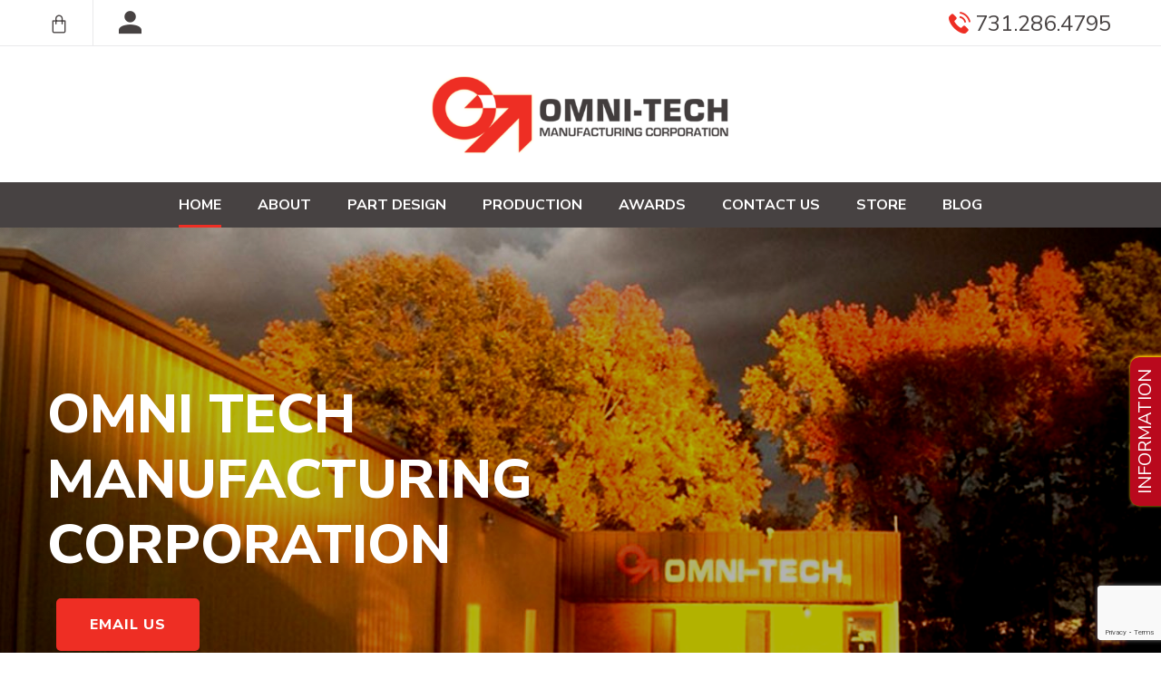

--- FILE ---
content_type: text/html; charset=UTF-8
request_url: https://omnitechmanufacturing.com/
body_size: 30476
content:
<!DOCTYPE html>
<html lang="en-US">
<head>
    <meta http-equiv="Content-Type" content="text/html; charset=UTF-8">
    <meta name="viewport" content="width=device-width, initial-scale=1, maximum-scale=1">
    <meta http-equiv="X-UA-Compatible" content="IE=Edge">
    <link rel="pingback" href="https://omnitechmanufacturing.com/xmlrpc.php">
                            <script>
                            /* You can add more configuration options to webfontloader by previously defining the WebFontConfig with your options */
                            if ( typeof WebFontConfig === "undefined" ) {
                                WebFontConfig = new Object();
                            }
                            /* WGL CUSTOM TYPOGRAPHY FIX */
                            WebFontConfig['google'] = {families: ['Nunito+Sans:400,800,700,600,']};
                            /* \ WGL CUSTOM TYPOGRAPHY FIX */

                            (function() {
                                var wf = document.createElement( 'script' );
                                wf.src = 'https://ajax.googleapis.com/ajax/libs/webfont/1.5.3/webfont.js';
                                wf.type = 'text/javascript';
                                wf.async = 'true';
                                var s = document.getElementsByTagName( 'script' )[0];
                                s.parentNode.insertBefore( wf, s );
                            })();
                        </script>
                        <meta name='robots' content='index, follow, max-image-preview:large, max-snippet:-1, max-video-preview:-1' />
	<style>img:is([sizes="auto" i], [sizes^="auto," i]) { contain-intrinsic-size: 3000px 1500px }</style>
	
	<!-- This site is optimized with the Yoast SEO plugin v26.4 - https://yoast.com/wordpress/plugins/seo/ -->
	<title>Plastic Injection Molding Manufacturing in Tennessee USA</title>
<link crossorigin data-rocket-preconnect href="https://www.googletagmanager.com" rel="preconnect">
<link crossorigin data-rocket-preconnect href="https://scripts.clarity.ms" rel="preconnect">
<link crossorigin data-rocket-preconnect href="https://www.gstatic.com" rel="preconnect">
<link crossorigin data-rocket-preconnect href="https://www.clarity.ms" rel="preconnect">
<link crossorigin data-rocket-preconnect href="https://ajax.googleapis.com" rel="preconnect">
<link crossorigin data-rocket-preconnect href="https://fonts.googleapis.com" rel="preconnect">
<link crossorigin data-rocket-preconnect href="https://www.google.com" rel="preconnect">
<link data-rocket-preload as="style" href="https://fonts.googleapis.com/css?family=Roboto%3A400%7CNunito%20Sans%3A800&#038;display=swap" rel="preload">
<link href="https://fonts.googleapis.com/css?family=Roboto%3A400%7CNunito%20Sans%3A800&#038;display=swap" media="print" onload="this.media=&#039;all&#039;" rel="stylesheet">
<noscript><link rel="stylesheet" href="https://fonts.googleapis.com/css?family=Roboto%3A400%7CNunito%20Sans%3A800&#038;display=swap"></noscript><link rel="preload" data-rocket-preload as="image" href="https://omnitechmanufacturing.com/wp-content/plugins/revslider/public/assets/assets/dummy.png" fetchpriority="high">
	<meta name="description" content="Find a trusted injection molding company near you in Tennessee, USA. Offering custom injection molding and plastic part manufacturing services. Visit us now" />
	<link rel="canonical" href="https://omnitechmanufacturing.com/" />
	<meta property="og:locale" content="en_US" />
	<meta property="og:type" content="website" />
	<meta property="og:title" content="Plastic Injection Molding Manufacturing in Tennessee USA" />
	<meta property="og:description" content="Find a trusted injection molding company near you in Tennessee, USA. Offering custom injection molding and plastic part manufacturing services. Visit us now" />
	<meta property="og:url" content="https://omnitechmanufacturing.com/" />
	<meta property="og:site_name" content="Omni Tech Manufacturing Company" />
	<meta property="article:modified_time" content="2025-11-21T21:47:42+00:00" />
	<meta property="og:image" content="https://omnitechmanufacturing.com/wp-content/uploads/2025/11/OTPBUSA-scaled.png" />
	<meta name="twitter:card" content="summary_large_image" />
	<script type="application/ld+json" class="yoast-schema-graph">{"@context":"https://schema.org","@graph":[{"@type":"WebPage","@id":"https://omnitechmanufacturing.com/","url":"https://omnitechmanufacturing.com/","name":"Plastic Injection Molding Manufacturing in Tennessee USA","isPartOf":{"@id":"https://omnitechmanufacturing.com/#website"},"primaryImageOfPage":{"@id":"https://omnitechmanufacturing.com/#primaryimage"},"image":{"@id":"https://omnitechmanufacturing.com/#primaryimage"},"thumbnailUrl":"https://omnitechmanufacturing.com/wp-content/uploads/2025/11/OTPBUSA-scaled.png","datePublished":"2019-03-24T10:04:23+00:00","dateModified":"2025-11-21T21:47:42+00:00","description":"Find a trusted injection molding company near you in Tennessee, USA. Offering custom injection molding and plastic part manufacturing services. Visit us now","breadcrumb":{"@id":"https://omnitechmanufacturing.com/#breadcrumb"},"inLanguage":"en-US","potentialAction":[{"@type":"ReadAction","target":["https://omnitechmanufacturing.com/"]}]},{"@type":"ImageObject","inLanguage":"en-US","@id":"https://omnitechmanufacturing.com/#primaryimage","url":"https://omnitechmanufacturing.com/wp-content/uploads/2025/11/OTPBUSA-scaled.png","contentUrl":"https://omnitechmanufacturing.com/wp-content/uploads/2025/11/OTPBUSA-scaled.png","width":2560,"height":1115},{"@type":"BreadcrumbList","@id":"https://omnitechmanufacturing.com/#breadcrumb","itemListElement":[{"@type":"ListItem","position":1,"name":"Home"}]},{"@type":"WebSite","@id":"https://omnitechmanufacturing.com/#website","url":"https://omnitechmanufacturing.com/","name":"Omni Tech Manufacturing Company","description":"","potentialAction":[{"@type":"SearchAction","target":{"@type":"EntryPoint","urlTemplate":"https://omnitechmanufacturing.com/?s={search_term_string}"},"query-input":{"@type":"PropertyValueSpecification","valueRequired":true,"valueName":"search_term_string"}}],"inLanguage":"en-US"}]}</script>
	<!-- / Yoast SEO plugin. -->


<link rel='dns-prefetch' href='//www.google.com' />
<link href='https://fonts.gstatic.com' crossorigin rel='preconnect' />
<link rel="alternate" type="application/rss+xml" title="Omni Tech Manufacturing Company &raquo; Feed" href="https://omnitechmanufacturing.com/feed/" />
<link rel="alternate" type="application/rss+xml" title="Omni Tech Manufacturing Company &raquo; Comments Feed" href="https://omnitechmanufacturing.com/comments/feed/" />
		<style id="content-control-block-styles">
			@media (max-width: 640px) {
	.cc-hide-on-mobile {
		display: none !important;
	}
}
@media (min-width: 641px) and (max-width: 920px) {
	.cc-hide-on-tablet {
		display: none !important;
	}
}
@media (min-width: 921px) and (max-width: 1440px) {
	.cc-hide-on-desktop {
		display: none !important;
	}
}		</style>
		<link rel='stylesheet' id='dashicons-css' href='https://omnitechmanufacturing.com/wp-includes/css/dashicons.min.css?ver=6.8.3' type='text/css' media='all' />
<link rel='stylesheet' id='thickbox-css' href='https://omnitechmanufacturing.com/wp-includes/js/thickbox/thickbox.css?ver=6.8.3' type='text/css' media='all' />
<style id='wp-emoji-styles-inline-css' type='text/css'>

	img.wp-smiley, img.emoji {
		display: inline !important;
		border: none !important;
		box-shadow: none !important;
		height: 1em !important;
		width: 1em !important;
		margin: 0 0.07em !important;
		vertical-align: -0.1em !important;
		background: none !important;
		padding: 0 !important;
	}
</style>
<link rel='stylesheet' id='wp-block-library-css' href='https://omnitechmanufacturing.com/wp-includes/css/dist/block-library/style.min.css?ver=6.8.3' type='text/css' media='all' />
<style id='classic-theme-styles-inline-css' type='text/css'>
/*! This file is auto-generated */
.wp-block-button__link{color:#fff;background-color:#32373c;border-radius:9999px;box-shadow:none;text-decoration:none;padding:calc(.667em + 2px) calc(1.333em + 2px);font-size:1.125em}.wp-block-file__button{background:#32373c;color:#fff;text-decoration:none}
</style>
<link rel='stylesheet' id='content-control-block-styles-css' href='https://omnitechmanufacturing.com/wp-content/plugins/content-control/dist/style-block-editor.css?ver=2.6.5' type='text/css' media='all' />
<style id='global-styles-inline-css' type='text/css'>
:root{--wp--preset--aspect-ratio--square: 1;--wp--preset--aspect-ratio--4-3: 4/3;--wp--preset--aspect-ratio--3-4: 3/4;--wp--preset--aspect-ratio--3-2: 3/2;--wp--preset--aspect-ratio--2-3: 2/3;--wp--preset--aspect-ratio--16-9: 16/9;--wp--preset--aspect-ratio--9-16: 9/16;--wp--preset--color--black: #000000;--wp--preset--color--cyan-bluish-gray: #abb8c3;--wp--preset--color--white: #ffffff;--wp--preset--color--pale-pink: #f78da7;--wp--preset--color--vivid-red: #cf2e2e;--wp--preset--color--luminous-vivid-orange: #ff6900;--wp--preset--color--luminous-vivid-amber: #fcb900;--wp--preset--color--light-green-cyan: #7bdcb5;--wp--preset--color--vivid-green-cyan: #00d084;--wp--preset--color--pale-cyan-blue: #8ed1fc;--wp--preset--color--vivid-cyan-blue: #0693e3;--wp--preset--color--vivid-purple: #9b51e0;--wp--preset--gradient--vivid-cyan-blue-to-vivid-purple: linear-gradient(135deg,rgba(6,147,227,1) 0%,rgb(155,81,224) 100%);--wp--preset--gradient--light-green-cyan-to-vivid-green-cyan: linear-gradient(135deg,rgb(122,220,180) 0%,rgb(0,208,130) 100%);--wp--preset--gradient--luminous-vivid-amber-to-luminous-vivid-orange: linear-gradient(135deg,rgba(252,185,0,1) 0%,rgba(255,105,0,1) 100%);--wp--preset--gradient--luminous-vivid-orange-to-vivid-red: linear-gradient(135deg,rgba(255,105,0,1) 0%,rgb(207,46,46) 100%);--wp--preset--gradient--very-light-gray-to-cyan-bluish-gray: linear-gradient(135deg,rgb(238,238,238) 0%,rgb(169,184,195) 100%);--wp--preset--gradient--cool-to-warm-spectrum: linear-gradient(135deg,rgb(74,234,220) 0%,rgb(151,120,209) 20%,rgb(207,42,186) 40%,rgb(238,44,130) 60%,rgb(251,105,98) 80%,rgb(254,248,76) 100%);--wp--preset--gradient--blush-light-purple: linear-gradient(135deg,rgb(255,206,236) 0%,rgb(152,150,240) 100%);--wp--preset--gradient--blush-bordeaux: linear-gradient(135deg,rgb(254,205,165) 0%,rgb(254,45,45) 50%,rgb(107,0,62) 100%);--wp--preset--gradient--luminous-dusk: linear-gradient(135deg,rgb(255,203,112) 0%,rgb(199,81,192) 50%,rgb(65,88,208) 100%);--wp--preset--gradient--pale-ocean: linear-gradient(135deg,rgb(255,245,203) 0%,rgb(182,227,212) 50%,rgb(51,167,181) 100%);--wp--preset--gradient--electric-grass: linear-gradient(135deg,rgb(202,248,128) 0%,rgb(113,206,126) 100%);--wp--preset--gradient--midnight: linear-gradient(135deg,rgb(2,3,129) 0%,rgb(40,116,252) 100%);--wp--preset--font-size--small: 13px;--wp--preset--font-size--medium: 20px;--wp--preset--font-size--large: 36px;--wp--preset--font-size--x-large: 42px;--wp--preset--spacing--20: 0.44rem;--wp--preset--spacing--30: 0.67rem;--wp--preset--spacing--40: 1rem;--wp--preset--spacing--50: 1.5rem;--wp--preset--spacing--60: 2.25rem;--wp--preset--spacing--70: 3.38rem;--wp--preset--spacing--80: 5.06rem;--wp--preset--shadow--natural: 6px 6px 9px rgba(0, 0, 0, 0.2);--wp--preset--shadow--deep: 12px 12px 50px rgba(0, 0, 0, 0.4);--wp--preset--shadow--sharp: 6px 6px 0px rgba(0, 0, 0, 0.2);--wp--preset--shadow--outlined: 6px 6px 0px -3px rgba(255, 255, 255, 1), 6px 6px rgba(0, 0, 0, 1);--wp--preset--shadow--crisp: 6px 6px 0px rgba(0, 0, 0, 1);}:where(.is-layout-flex){gap: 0.5em;}:where(.is-layout-grid){gap: 0.5em;}body .is-layout-flex{display: flex;}.is-layout-flex{flex-wrap: wrap;align-items: center;}.is-layout-flex > :is(*, div){margin: 0;}body .is-layout-grid{display: grid;}.is-layout-grid > :is(*, div){margin: 0;}:where(.wp-block-columns.is-layout-flex){gap: 2em;}:where(.wp-block-columns.is-layout-grid){gap: 2em;}:where(.wp-block-post-template.is-layout-flex){gap: 1.25em;}:where(.wp-block-post-template.is-layout-grid){gap: 1.25em;}.has-black-color{color: var(--wp--preset--color--black) !important;}.has-cyan-bluish-gray-color{color: var(--wp--preset--color--cyan-bluish-gray) !important;}.has-white-color{color: var(--wp--preset--color--white) !important;}.has-pale-pink-color{color: var(--wp--preset--color--pale-pink) !important;}.has-vivid-red-color{color: var(--wp--preset--color--vivid-red) !important;}.has-luminous-vivid-orange-color{color: var(--wp--preset--color--luminous-vivid-orange) !important;}.has-luminous-vivid-amber-color{color: var(--wp--preset--color--luminous-vivid-amber) !important;}.has-light-green-cyan-color{color: var(--wp--preset--color--light-green-cyan) !important;}.has-vivid-green-cyan-color{color: var(--wp--preset--color--vivid-green-cyan) !important;}.has-pale-cyan-blue-color{color: var(--wp--preset--color--pale-cyan-blue) !important;}.has-vivid-cyan-blue-color{color: var(--wp--preset--color--vivid-cyan-blue) !important;}.has-vivid-purple-color{color: var(--wp--preset--color--vivid-purple) !important;}.has-black-background-color{background-color: var(--wp--preset--color--black) !important;}.has-cyan-bluish-gray-background-color{background-color: var(--wp--preset--color--cyan-bluish-gray) !important;}.has-white-background-color{background-color: var(--wp--preset--color--white) !important;}.has-pale-pink-background-color{background-color: var(--wp--preset--color--pale-pink) !important;}.has-vivid-red-background-color{background-color: var(--wp--preset--color--vivid-red) !important;}.has-luminous-vivid-orange-background-color{background-color: var(--wp--preset--color--luminous-vivid-orange) !important;}.has-luminous-vivid-amber-background-color{background-color: var(--wp--preset--color--luminous-vivid-amber) !important;}.has-light-green-cyan-background-color{background-color: var(--wp--preset--color--light-green-cyan) !important;}.has-vivid-green-cyan-background-color{background-color: var(--wp--preset--color--vivid-green-cyan) !important;}.has-pale-cyan-blue-background-color{background-color: var(--wp--preset--color--pale-cyan-blue) !important;}.has-vivid-cyan-blue-background-color{background-color: var(--wp--preset--color--vivid-cyan-blue) !important;}.has-vivid-purple-background-color{background-color: var(--wp--preset--color--vivid-purple) !important;}.has-black-border-color{border-color: var(--wp--preset--color--black) !important;}.has-cyan-bluish-gray-border-color{border-color: var(--wp--preset--color--cyan-bluish-gray) !important;}.has-white-border-color{border-color: var(--wp--preset--color--white) !important;}.has-pale-pink-border-color{border-color: var(--wp--preset--color--pale-pink) !important;}.has-vivid-red-border-color{border-color: var(--wp--preset--color--vivid-red) !important;}.has-luminous-vivid-orange-border-color{border-color: var(--wp--preset--color--luminous-vivid-orange) !important;}.has-luminous-vivid-amber-border-color{border-color: var(--wp--preset--color--luminous-vivid-amber) !important;}.has-light-green-cyan-border-color{border-color: var(--wp--preset--color--light-green-cyan) !important;}.has-vivid-green-cyan-border-color{border-color: var(--wp--preset--color--vivid-green-cyan) !important;}.has-pale-cyan-blue-border-color{border-color: var(--wp--preset--color--pale-cyan-blue) !important;}.has-vivid-cyan-blue-border-color{border-color: var(--wp--preset--color--vivid-cyan-blue) !important;}.has-vivid-purple-border-color{border-color: var(--wp--preset--color--vivid-purple) !important;}.has-vivid-cyan-blue-to-vivid-purple-gradient-background{background: var(--wp--preset--gradient--vivid-cyan-blue-to-vivid-purple) !important;}.has-light-green-cyan-to-vivid-green-cyan-gradient-background{background: var(--wp--preset--gradient--light-green-cyan-to-vivid-green-cyan) !important;}.has-luminous-vivid-amber-to-luminous-vivid-orange-gradient-background{background: var(--wp--preset--gradient--luminous-vivid-amber-to-luminous-vivid-orange) !important;}.has-luminous-vivid-orange-to-vivid-red-gradient-background{background: var(--wp--preset--gradient--luminous-vivid-orange-to-vivid-red) !important;}.has-very-light-gray-to-cyan-bluish-gray-gradient-background{background: var(--wp--preset--gradient--very-light-gray-to-cyan-bluish-gray) !important;}.has-cool-to-warm-spectrum-gradient-background{background: var(--wp--preset--gradient--cool-to-warm-spectrum) !important;}.has-blush-light-purple-gradient-background{background: var(--wp--preset--gradient--blush-light-purple) !important;}.has-blush-bordeaux-gradient-background{background: var(--wp--preset--gradient--blush-bordeaux) !important;}.has-luminous-dusk-gradient-background{background: var(--wp--preset--gradient--luminous-dusk) !important;}.has-pale-ocean-gradient-background{background: var(--wp--preset--gradient--pale-ocean) !important;}.has-electric-grass-gradient-background{background: var(--wp--preset--gradient--electric-grass) !important;}.has-midnight-gradient-background{background: var(--wp--preset--gradient--midnight) !important;}.has-small-font-size{font-size: var(--wp--preset--font-size--small) !important;}.has-medium-font-size{font-size: var(--wp--preset--font-size--medium) !important;}.has-large-font-size{font-size: var(--wp--preset--font-size--large) !important;}.has-x-large-font-size{font-size: var(--wp--preset--font-size--x-large) !important;}
:where(.wp-block-post-template.is-layout-flex){gap: 1.25em;}:where(.wp-block-post-template.is-layout-grid){gap: 1.25em;}
:where(.wp-block-columns.is-layout-flex){gap: 2em;}:where(.wp-block-columns.is-layout-grid){gap: 2em;}
:root :where(.wp-block-pullquote){font-size: 1.5em;line-height: 1.6;}
</style>
<link rel='stylesheet' id='tiered-pricing-table-front-css-css' href='https://omnitechmanufacturing.com/wp-content/plugins/tier-pricing-table/assets/frontend/main.css?ver=5.5.0' type='text/css' media='all' />
<link rel='stylesheet' id='woocommerce-layout-css' href='https://omnitechmanufacturing.com/wp-content/plugins/woocommerce/assets/css/woocommerce-layout.css?ver=10.3.5' type='text/css' media='all' />
<link rel='stylesheet' id='woocommerce-smallscreen-css' href='https://omnitechmanufacturing.com/wp-content/plugins/woocommerce/assets/css/woocommerce-smallscreen.css?ver=10.3.5' type='text/css' media='only screen and (max-width: 768px)' />
<link rel='stylesheet' id='woocommerce-general-css' href='https://omnitechmanufacturing.com/wp-content/plugins/woocommerce/assets/css/woocommerce.css?ver=10.3.5' type='text/css' media='all' />
<style id='woocommerce-inline-inline-css' type='text/css'>
.woocommerce form .form-row .required { visibility: visible; }
</style>
<link rel='stylesheet' id='brands-styles-css' href='https://omnitechmanufacturing.com/wp-content/plugins/woocommerce/assets/css/brands.css?ver=10.3.5' type='text/css' media='all' />
<link rel='stylesheet' id='wgl-parent-style-css' href='https://omnitechmanufacturing.com/wp-content/themes/seofy/style.css?ver=6.8.3' type='text/css' media='all' />
<link rel='stylesheet' id='seofy-default-style-css' href='https://omnitechmanufacturing.com/wp-content/themes/seofy-child/style.css?ver=6.8.3' type='text/css' media='all' />
<link rel='stylesheet' id='flaticon-css' href='https://omnitechmanufacturing.com/wp-content/themes/seofy/fonts/flaticon/flaticon.css?ver=6.8.3' type='text/css' media='all' />
<link rel='stylesheet' id='vc_font_awesome_5_shims-css' href='https://omnitechmanufacturing.com/wp-content/plugins/js_composer/assets/lib/bower/font-awesome/css/v4-shims.min.css?ver=6.10.0' type='text/css' media='all' />
<link rel='stylesheet' id='vc_font_awesome_5-css' href='https://omnitechmanufacturing.com/wp-content/plugins/js_composer/assets/lib/bower/font-awesome/css/all.min.css?ver=6.10.0' type='text/css' media='all' />
<link rel='stylesheet' id='seofy-main-css' href='https://omnitechmanufacturing.com/wp-content/themes/seofy/css/main.css?ver=6.8.3' type='text/css' media='all' />
<style id='seofy-main-inline-css' type='text/css'>
body {font-size: 25px;line-height: 1.2;font-weight: 400;color: #000000;}body,.author-info_name,.seofy_module_message_box .message_content .message_title,.seofy_module_videobox .title,.vc_row .vc_toggle .vc_toggle_title h4,.single_team_page .team-info_wrapper .team-info_item span,.wpb-js-composer .vc_row .vc_tta.vc_general .vc_tta-panel-title > a span,.wpb-js-composer .wgl-container .vc_row .vc_pie_chart .wpb_pie_chart_heading,.seofy_module_time_line_vertical .time_line-title{font-family: Nunito Sans;}select,ul.wgl-pagination li span,.blog-post.format-quote .blog-post_quote-author-pos,.seofy_module_testimonials .testimonials_quote,.recent-posts-widget .meta-wrapper a:hover,.tagcloud a,blockquote cite,#comments .comment-reply-link:hover,body input::placeholder,body textarea::placeholder,.share_post-container:hover > a,.vc_row .vc_toggle .vc_toggle_icon{color: #000000;}.seofy_module_carousel .slick-prev:after,.seofy_module_carousel .slick-next:after{border-color: #000000;}.seofy_module_title .external_link .button-read-more {line-height: 1.2;}h1,h2,h3,h4,h5,h6,h1 span,h2 span,h3 span,h4 span,h5 span,h6 span,h1 a,h2 a,h3 a,h4 a,h5 a,h6 a,.page-header .page-header_title,.button-read-more,.blog-post_cats,.cats_post,.column1 .item_title a,.seofy_twitter .twitt_title,.tagcloud-wrapper .title_tags,.strip_template .strip-item a span,.single_team_page .team-single_speaches-info .speech-info_desc span,.shortcode_tab_item_title,.index_number,.primary-nav.footer-menu .menu-item a{font-family: Nunito Sans;font-weight: 800;}#main ol > li:before,blockquote,body .widget_rss ul li .rss-date,body .widget .widget-title,label,legend,.author-info_content .author-info_name,.blog-post.format-quote .blog-post_quote-author,.blog-post_link>.link_post,.blog-post_quote-text,.blog-post_views-wrap .counts,.blog-post_meta-date .date_post span,.countdown-section .countdown-amount,.custom-header-font,.comments-title .number-comments,.dropcap,.seofy_module_counter .counter_value_wrap,.seofy_module_counter .counter_value_hide,.seofy_module_double_headings,.seofy_module_infobox .infobox_icon_container .infobox_icon_number,.seofy_module_pricing_plan .pricing_price_wrap,.isotope-filter a .number_filter,.mashsb-count .counts,.mashsb-box .mashsb-buttons a .text,.prev-link,.next-link,.vc_row .vc_tta.vc_general.vc_tta-style-accordion_bordered .vc_tta-panel-title>a span,.wgl_timetabs .timetabs_headings .wgl_tab .tab_title,.widget.seofy_widget.seofy_banner-widget .banner-widget_text,.widget.seofy_widget.seofy_banner-widget .banner-widget_text_bg,.blog-post_meta-categories a,.blog-post_meta-categories span,.blog-post_meta-date .date_post,.seofy_module_counter .counter_title,.seofy_module_progress_bar .progress_label,.seofy_module_progress_bar .progress_value,.seofy_module_progress_bar .progress_units,.isotope-filter a,.heading_subtitle,.info_prev-link_wrapper a,.info_next-link_wrapper a,.widget.widget_wgl_posts .recent-posts-widget li > .recent-posts-content .post_title,.page-header_breadcrumbs .breadcrumbs,.single_meta .single_info-share_social-wpapper > span.share_title,.single_team_page .team-single_speaches-info .speech-info_day,.single_team_page .team-info_wrapper .team-info_item,.wgl_portfolio_item-meta .post_cats,.single_team_page .team-info_wrapper .team-info_item,.portfolio_info_item-info_desc h5,.single_info-share_social-wpapper > span{font-family: Nunito Sans;}.banner_404,.wgl_portfolio_single-item .tagcloud .tagcloud_desc,.wgl_timetabs .timetabs_data .timetabs_item .item_time,.wgl_timetabs .timetabs_data .timetabs_item .content-wrapper .item_title,.wpb-js-composer .wgl-container .vc_row .vc_pie_chart .vc_pie_chart_value{font-family: Nunito Sans;color: #ee2e24;}#comments .comment-reply-link,ul.wgl-pagination li a,body .footer select option,body .widget .widget-title,blockquote,h1,h2,h3,h4,h5,h6,h1 span,h2 span,h3 span,h4 span,h5 span,h6 span,h1 a,h2 a,h3 a,h4 a,h5 a,h6 a,h3#reply-title a,ul.wgl-pagination li span.current,ul.wgl-pagination li a:hover,.seofy_module_carousel .slick-prev:after,.seofy_module_carousel .slick-next:after,.prev-link-info_wrapper,.next-link-info_wrapper,.author-info_wrapper .title_soc_share,.author-widget_title,.blog-post_quote-author,.header_search.search_standard .header_search-field .search-form:after,.calendar_wrap tbody,.comment_author_says,.comment_author_says a,.single_meta .blog-post_share-wrap > span.share_title,.seofy_module_counter .counter_title,.single_meta .single_info-share_social-wpapper > span.share_title,.seofy_module_double_headings .heading_title,.seofy_module_testimonials .testimonials_item .testimonials_content_wrap .testimonials_name,.seofy_module_progress_bar .progress_label,.seofy_module_progress_bar .progress_value,.seofy_module_progress_bar .progress_units,.seofy_module_pricing_plan .pricing_plan_wrap .pricing_content > ul > li > b,.seofy_module_pricing_plan .pricing_plan_wrap .pricing_price_wrap,.tagcloud-wrapper .title_tags,.item_title a,.single_info-share_social-wpapper > span,.wgl_module_title.item_title .carousel_arrows a span:after,.wgl_module_team.info_under_image .team-department,.widget_search .search-form:after,.widget.widget_archive ul li:before,.widget.widget_recent_entries ul li:before,.widget.widget_meta ul li:before,.widget.widget_categories ul li:before,.widget.widget_wgl_posts .recent-posts-widget .post_title a,.widget.widget_archive ul li,.widget.widget_pages ul li,.widget.widget_meta ul li,.widget.widget_recent_comments ul li,.widget.widget_recent_entries ul li,.widget.widget_nav_menu ul li,.widget.widget_categories ul li,.wpb-js-composer .vc_row .vc_general.vc_tta-tabs .vc_tta-tabs-list .vc_tta-tab > a,.wpb-js-composer .wgl-container .vc_chart.vc_round-chart[data-vc-legend="1"] .vc_chart-legend li,.wpb-js-composer .wgl-container .vc_row .vc_general.vc_tta.vc_tta-accordion .vc_tta-panels-container .vc_tta-panel .vc_tta-panel-heading .vc_tta-panel-title,.wpb-js-composer .wgl-container .vc_row .vc_general.vc_tta.vc_tta-accordion .vc_tta-panels-container .vc_tta-panel.vc_active .vc_tta-panel-heading .vc_tta-panel-title > a .vc_tta-controls-icon,.wpb-js-composer .wgl-container .vc_row .vc_toggle.vc_toggle_active .vc_toggle_title .vc_toggle_icon,.wgl_timetabs .timetabs_headings .wgl_tab.active .tab_title,.wgl_timetabs .timetabs_headings .wgl_tab:hover .tab_title,.isotope-filter.filter_def a .number_filter,.inside_image .wgl_portfolio_item-title .title,.isotope-filter a:not(.active):not(:hover),ul.wp-block-archives.wp-block-archives-list li,ul.wp-block-latest-posts li,ul.wp-block-categories.wp-block-categories-list li{color: #ee2e24;}input::-webkit-input-placeholder,textarea::-webkit-input-placeholder,input:-moz-placeholder,textarea:-moz-placeholder,input::-moz-placeholder,textarea::-moz-placeholder,input:-ms-input-placeholder,textarea:-ms-input-placeholder{color: #ee2e24;}.seofy_module_title .carousel_arrows a span {background: #ee2e24;}.seofy_module_infobox.infobox_alignment_left.title_divider .infobox_title:before,.seofy_module_infobox.infobox_alignment_right.title_divider .infobox_title:before{background-color: #ee2e24;} .blog-post_cats span a:hover,.cats_post span a:hover,.cats_post a:hover{background-color: #ee2e24 !important;}.seofy_module_title .carousel_arrows a span:before {border-color: #ee2e24;}.wgl-theme-header .wgl-sticky-header .header_search{height: 100px !important;}#scroll_up {background-color: #ee2e24;color: #ffffff;}.wgl-sticky-header .wgl-header-row .primary-nav .lavalamp-object{background-color: #404040;}.primary-nav>div>ul,.primary-nav>ul,.primary-nav ul li.mega-menu-links > ul > li{font-family: Nunito Sans;font-weight: 700;line-height: 30px;font-size: 16px;}.primary-nav ul li ul,.wpml-ls,.primary-nav ul li div.mega-menu-container{font-family: Nunito Sans;font-weight: 600;line-height: 30px;font-size: 16px;}.wgl-theme-header .header_search-field,.primary-nav ul li ul,.primary-nav ul li div.mega-menu-container,.wgl-theme-header .woo_mini_cart,.wpml-ls-legacy-dropdown .wpml-ls-current-language .wpml-ls-sub-menu{background-color: rgba(255,255,255,1);color: #232323;}.wgl-header-row-section_top .primary-nav .lavalamp-object{background-color: rgba(71,66,66,1);}.wgl-header-row-section_middle .primary-nav .lavalamp-object{background-color: rgba(37,37,37,1);}.wgl-header-row-section_bottom .primary-nav .lavalamp-object{background-color: rgba(254,254,254,0.5);}.mobile_nav_wrapper,.wgl-menu_outer,.mobile_nav_wrapper .primary-nav ul li ul.sub-menu,.mobile_nav_wrapper .primary-nav ul li.mega-menu-links > ul.mega-menu > li > ul > li ul,.mobile_nav_wrapper .primary-nav ul li.mega-menu-links > ul.mega-menu > li > ul{background-color: rgba(0,0,0,1);color: #000000;}button,a:hover .wgl-icon,button:focus,button:active,h3#reply-title a:hover,input[type='submit']:focus,input[type='submit']:active,input[type="submit"]:hover,.author-info_social-wrapper,.button-read-more,.button-read-more:hover,.blog-post_title i,.blog-post_link>.link_post:hover,.blog-post.format-standard.link .blog-post_title:before,.blog-post_cats span,.blog-post_title a:hover,.blog-posts .meta-wrapper a:hover,.share_link span.fa:hover,.share_post span.fa:hover,.calendar_wrap thead,.copyright a:hover,.comment_author_says a:hover,.dropcap,.meta-wrapper > span.author_post a,.blog-post_wrapper .share_post-container:hover > a,.seofy_submit_wrapper:hover > i,.seofy_custom_button i,.seofy_custom_text a,.seofy_module_button a:hover,.seofy_module_carousel .slick-prev:hover:after,.seofy_module_carousel .slick-next:hover:after,.seofy_module_counter .counter_icon,.seofy_module_counter .counter_value_wrap,.seofy_module_counter .counter_value_wrap .counter_value_suffix,.seofy_module_demo_item .di_title-wrap .di_subtitle,.seofy_module_demo_item .di_title_wrap a:hover .di_title,.seofy_module_double_headings .heading_subtitle,.seofy_module_social .soc_icon:hover,.seofy_module_testimonials .testimonials_quote:before,.seofy_module_infobox .infobox_icon,.seofy_twitter a,.header_search .header_search-button > i:hover,.header_search-field .search-form:after,.next-link_wrapper .image_next.no_image:before,.next-link_wrapper .image_next:after,.prev-link_wrapper .image_prev:after,.prev-link_wrapper .image_prev.no_image:before,.single_team_page .team-info_wrapper .team-department span,.single_team_page .team-single_speaches-info .speech-info_desc span,.header_search .header_search-button > i:hover,.load_more_item:hover,.load_more_works:hover,.mc_form_inside #mc_signup_submit:hover,.meta-wrapper a:hover,.primary-nav ul li ul .menu-item.current-menu-item > a,.primary-nav ul ul li.menu-item.current-menu-ancestor > a,.primary-nav ul ul li.menu-item.current-menu-item > a,.primary-nav ul li ul .menu-item:hover > a,.primary-nav ul li ul .menu-item.back:hover > a,.primary-nav ul li ul .menu-item.back:hover:before,.vc_wp_custommenu .menu .menu-item.current-menu-item > a,.single_team_page .team-info_wrapper .team-info_item a:hover,.single-member-page .member-icon:hover,.single-member-page .team-link:hover,.single_team_page .team-single_speaches-info .speech-info_day,.team-icons .member-icon:hover,.under_image .wgl_portfolio_item-meta .post_cats,.vc_wp_custommenu .menu .menu-item.current-menu-ancestor > a,.wgl_timetabs .timetabs_headings .wgl_tab.active .tab_subtitle,.wgl_timetabs .timetabs_headings .wgl_tab:hover .tab_subtitle,.wgl_portfolio_category-wrapper a:hover,.wgl-theme-header .wrapper .seofy_module_button a:hover,.wgl_module_team .team-item_info .team-item_titles .team-title:hover,.wgl-icon:hover,.wgl-theme-color,.wpb-js-composer .wgl-container .vc_row .vc_general.vc_tta.vc_tta-accordion .vc_tta-panels-container .vc_tta-panel .vc_tta-panel-heading .vc_tta-panel-title:hover,.wpb-js-composer .wgl-container .vc_row .vc_general.vc_tta.vc_tta-accordion .vc_tta-panels-container .vc_tta-panel .vc_tta-panel-heading .vc_tta-panel-title.vc_tta-controls-icon-position-right .vc_tta-controls-icon,.wpb-js-composer .wgl-container .vc_row .vc_general.vc_tta.vc_tta-accordion .vc_tta-panels-container .vc_tta-panel.vc_active .vc_tta-panel-heading .vc_tta-panel-title > a span,.wpb-js-composer .wgl-container .vc_row .vc_toggle .vc_toggle_title:hover,.wpb-js-composer .wgl-container .vc_row .vc_toggle .vc_toggle_title:hover h4,.wpb-js-composer .wgl-container .vc_row .vc_toggle .vc_toggle_title .vc_toggle_icon,.wpb-js-composer .wgl-container .vc_row .vc_toggle.vc_toggle_active .vc_toggle_title h4,.wpb-js-composer .vc_row .vc_tta.vc_general .vc_active .vc_tta-panel-title > a:before,.wpml-ls a:hover,.wpml-ls-legacy-dropdown .wpml-ls-current-language:hover > a,.wpml-ls-legacy-dropdown .wpml-ls-current-language a:hover,.header_search .header_search-button > i:hover,.meta-wrapper span:after,.meta-wrapper > span:before,.wgl_portfolio_item-meta .post_cats a:hover,.under_image .wgl_portfolio_item-title .title:hover,.seofy_module_services_3 .services_icon_wrapper .services_icon,.seofy_module_circuit_services .services_subtitle,.seofy_module_services_4 .services_icon,.seofy_module_services_4:hover .services_number,ul.wp-block-archives.wp-block-archives-list li a:hover,ul.wp-block-latest-posts li a:hover,ul.wp-block-categories.wp-block-categories-list li a:hover{color: #423d3d;}.hover_links a:hover,header .header-link:hover{color: #423d3d !important;}body .widget_nav_menu .current-menu-ancestor > a,body .widget_nav_menu .current-menu-item > a,body .widget_recent_entriesul li .post-date,body .widget_rss ul li .rss-date,.seofy_banner-widget .banner-widget_button:hover,.recent-posts-widget .meta-wrapper a,.widget.widget_archive ul li a:hover,.widget.widget_archive ul li a:hover,.widget.widget_categories ul li a:hover,.widget.widget_categories ul li a:hover,.widget.widget_recent_comments ul li a,.widget.widget_recent_comments ul li a,.widget.widget_recent_entries ul li:before,.widget.widget_recent_entries ul li:before,.widget.widget_pages ul li a:hover,.widget.widget_pages ul li a:hover,.widget.widget_meta ul li a:hover,.widget.widget_meta ul li a:hover,.widget.seofy_widget.seofy_banner-widget .banner-widget_button:hover,.widget.seofy_widget.seofy_banner-widget .banner-widget_button:hover,.widget.widget_recent_comments ul li a:hover,.widget.widget_recent_comments ul li a:hover,.widget.widget_recent_entries ul li a:hover,.widget.widget_recent_entries ul li a:hover,.widget.widget_nav_menu ul li a:hover,.widget.widget_nav_menu ul li a:hover,.widget.widget_wgl_posts .recent-posts-widget li > .recent-posts-content .post_title a:hover,.widget.widget_wgl_posts .recent-posts-widget li > .recent-posts-content .post_title a:hover,.recent-posts-widget .meta-wrapper a{color: #423d3d;}.primary-nav ul li ul li:hover > a > span:before,.wpml-ls-legacy-dropdown .wpml-ls-sub-menu .wpml-ls-item a span:before,.primary-nav ul li ul li > a > span:before,.single_team_page .team-title:before,.isotope-filter a.active,.isotope-filter a:hover,.wgl-container ul.seofy_plus li:after,.wgl-container ul.seofy_plus li:before,.wgl-container ul.seofy_dash li:before,.seofy_module_double_headings .heading_title .heading_divider,.seofy_module_double_headings .heading_title .heading_divider:before,.seofy_module_double_headings .heading_title .heading_divider:after,ul.wp-block-archives.wp-block-archives-list li a:before{background: #423d3d;}::selection,#comments .comment-reply-link:hover,#comments > h3:after,#sb_instagram .sbi_photo:before,#main ul.seofy_plus li:before,aside > .widget + .widget:before,button:hover,body .widget .widget-title .widget-title_dots,body .widget .widget-title .widget-title_dots:before,body .widget .widget-title .widget-title_dots:after,input[type="submit"],mark,span.highlighter,.button-read-more:after,.blog-post_cats span a,.calendar_wrap caption,.comment-reply-title:after,.seofy_divider .seofy_divider_line .seofy_divider_custom .divider_line,.seofy_module_cats .cats_item-count,.seofy_module_double_headings .heading_subtitle:after,.seofy_module_double_headings .heading_subtitle:before,.seofy_module_progress_bar .progress_bar,.seofy_module_progress_bar .progress_label_wrap:before,.seofy_module_infobox.type_tile:hover:before,.seofy_module_social.with_bg .soc_icon,.seofy_module_pricing_plan .pricing_plan_wrap.highlighted .pricing_header,.seofy_module_title:after,.seofy_module_title .carousel_arrows a:hover span,.seofy_module_videobox .videobox_link,.load_more_works,.mc_form_inside #mc_signup_submit,.vc_wp_custommenu .menu .menu-item a:before,.primary-nav > ul > li > a > span:after,.primary-nav ul li ul li > a span:before,.primary-nav ul li ul li > a:before,.primary-nav > ul:not(.lavalamp) > li.current-menu-item > a > span:after,.primary-nav > ul:not(.lavalamp) > li.current-menu-ancestor > a> span:after,.primary-nav ul li.mega-menu.mega-cat div.mega-menu-container ul.mega-menu.cats-horizontal > li.is-active > a,.primary-nav ul li.mega-menu-links > ul > li > a:before,.primary-nav ul li.menu-item.current-menu-ancestor > a > span:after,.primary-nav ul li.menu-item.current-menu-item > a > span:after,.wpml-ls-legacy-dropdown .wpml-ls-sub-menu .wpml-ls-item a:before,.wgl_module_title.item_title .carousel_arrows a:hover,.wgl_timetabs .timetabs_headings .wgl_tab.active:after,.seofy_banner-widget .banner-widget_button,.widget .calendar_wrap table td#today:before,.widget .calendar_wrap table td#today:before,.widget .calendar_wrap tbody td > a:before,.widget .counter_posts,.widget.widget_pages ul li a:before,.widget.widget_nav_menu ul li a:before,.widget_nav_menu .menu .menu-item:before,.widget_postshero .recent-posts-widget .post_cat a,.widget_categories ul li > a:before,.widget_meta ul li > a:before,.widget_archive ul li > a:before,.tagcloud a:hover{background-color: #423d3d;}.seofy_module_button a{border-color: #423d3d;background: #423d3d;}.blog-post_meta-date,.blog-post_cats span a,.seofy_404_button.seofy_module_button a,.seofy_module_carousel.navigation_offset_element .slick-prev:hover,.seofy_module_carousel.navigation_offset_element .slick-next:hover,.cats_post a,.load_more_item,.next-link:hover,.prev-link:hover{border-color: #423d3d;background: #423d3d;} #comments .comment-reply-link,.banner-widget_button,.seofy_module_button a:hover,.seofy_module_carousel.pagination_circle_border .slick-dots li button,.seofy_module_cats .seofy_module_carousel .slick-next:hover,.seofy_module_cats .seofy_module_carousel .slick-prev:hover,.seofy_module_title .carousel_arrows a:hover span:before,.load_more_item:hover,.load_more_works{border-color: #423d3d;}.single_team_page .team-info_wrapper .team-info_svg svg,.single_team_page .team-single_wrapper:hover .team-info_wrapper .team-info_svg svg,.wgl_module_team.horiz_type .team-item_content:hover .team-info_svg svg{fill: #423d3d;}.wgl-theme-header .header_search .header_search-field:after{border-bottom-color: rgba(66,61,61,0.9);}.theme_color_shadow{box-shadow: 0px 11px 38px 0px rgba(66,61,61,0.45);}a,blockquote:before,.dropcap,#main ul li:before,body ol > li:before,.blog-post_link:before,.blog-post_meta-categories span,.blog-post_quote-text:before,.wgl_portfolio_item-meta a,.wgl_portfolio_item-meta span,.seofy_module_demo_item .di_label{color: #ee2e24;}#main ul li:before,.meta-wrapper span:after,.prev-link_wrapper .image_prev .no_image_post,.next-link_wrapper .image_next .no_image_post,.next-link_wrapper .image_next:after,.prev-link_wrapper .image_prev:after,.wgl-pagination .page .current,.wgl-pagination .page a:hover,.page-header_breadcrumbs .divider,.slick-dots li button,ul.wp-block-categories.wp-block-categories-list li .post_count{background: #ee2e24;}body .widget_categories ul li .post_count,body .widget_product_categories ul li .post_count,body .widget_meta ul li .post_count,body .widget_archive ul li .post_count{background: #ee2e24;}.blog-post_meta-categories a{background: #ee2e24;border-color: #ee2e24;}.footer_top-area .widget.widget_archive ul li > a:hover,.footer_top-area .widget.widget_archive ul li > a:hover,.footer_top-area .widget.widget_categories ul li > a:hover,.footer_top-area .widget.widget_categories ul li > a:hover,.footer_top-area .widget.widget_pages ul li > a:hover,.footer_top-area .widget.widget_pages ul li > a:hover,.footer_top-area .widget.widget_meta ul li > a:hover,.footer_top-area .widget.widget_meta ul li > a:hover,.footer_top-area .widget.widget_recent_comments ul li > a:hover,.footer_top-area .widget.widget_recent_comments ul li > a:hover,.footer_top-area .widget.widget_recent_entries ul li > a:hover,.footer_top-area .widget.widget_recent_entries ul li > a:hover,.footer_top-area .widget.widget_nav_menu ul li > a:hover,.footer_top-area .widget.widget_nav_menu ul li > a:hover,.footer_top-area .widget.widget_wgl_posts .recent-posts-widget li > .recent-posts-content .post_title a:hover,.footer_top-area .widget.widget_wgl_posts .recent-posts-widget li > .recent-posts-content .post_title a:hover{color: #423d3d;}.footer ul li:before,.footer ul li:before,.footer_top-area a:hover,.footer_top-area a:hover{color: #423d3d;}.footer_top-area .widget-title,.footer_top-area .widget-title .rsswidget,.footer_top-area .widget.widget_pages ul li a,.footer_top-area .widget.widget_nav_menu ul li a,.footer_top-area .widget.widget_wgl_posts .recent-posts-widget li > .recent-posts-content .post_title a,.footer_top-area .widget.widget_archive ul li > a,.footer_top-area .widget.widget_categories ul li > a,.footer_top-area .widget.widget_pages ul li > a,.footer_top-area .widget.widget_meta ul li > a,.footer_top-area .widget.widget_recent_comments ul li > a,.footer_top-area .widget.widget_recent_entries ul li > a,.footer_top-area .widget.widget_archive ul li:before,.footer_top-area .widget.widget_meta ul li:before,.footer_top-area .widget.widget_categories ul li:before,.footer_top-area strong,.footer_top-area h1,.footer_top-area h2,.footer_top-area h3,.footer_top-area h4,.footer_top-area h5,.footer_top-area h6{color: #000000;}.footer_top-area{color: #000000;}.footer_top-area .widget.widget_archive ul li:after,.footer_top-area .widget.widget_pages ul li:after,.footer_top-area .widget.widget_meta ul li:after,.footer_top-area .widget.widget_recent_comments ul li:after,.footer_top-area .widget.widget_recent_entries ul li:after,.footer_top-area .widget.widget_nav_menu ul li:after,.footer_top-area .widget.widget_categories ul li:after{background-color: #000000;}.footer .copyright{color: #ffffff;}.woocommerce div.product form.cart div.quantity label.label-qty{font-family: Nunito Sans;}.woocommerce .woocommerce-result-count,.woocommerce-page .woocommerce-result-count,.woocommerce .woocommerce-ordering select,.woocommerce .summary .product_meta > span span,.woocommerce table.shop_table td.product-name .product-quantity,.woocommerce table.shop_table td.product-total .woocommerce-Price-amount.amount,.woocommerce .summary .product_meta > span a,.woocommerce nav.woocommerce-pagination ul li a,.woocommerce div.product form.cart div.quantity .qty,.woocommerce-error,.woocommerce-info,.woocommerce-message{color: #000000;}.woocommerce div.product form.cart div.quantity .quantity-wrapper .qty,.woocommerce .cart-collaterals .cart_totals table th{font-family: Nunito Sans;}#add_payment_method .cart-collaterals .cart_totals .woocommerce-shipping-destination,.woocommerce-cart .cart-collaterals .cart_totals .woocommerce-shipping-destination,.woocommerce-checkout .cart-collaterals .cart_totals .woocommerce-shipping-destination,.woocommerce label,.woocommerce strong,.product-categories .cat-item a,.product-categories a,.widget_product_search .woocommerce-product-search:before,.woocommerce .widget_shopping_cart .total strong,.woocommerce.widget_shopping_cart .total strong,.woocommerce div.product .woocommerce-tabs .panel #respond #commentform label,.woocommerce .widget_price_filter .price_slider_amount,.woocommerce div.product .woocommerce-tabs .panel table.shop_attributes th,.woocommerce .cart-collaterals .cart_totals table th,.woocommerce-page .cart-collaterals .cart_totals table th,.woocommerce div.product form.cart div.quantity .quantity-wrapper .qty::placeholder,.woocommerce .summary .product_meta > span,.woocommerce div.product .woocommerce-tabs ul.tabs li,.woocommerce div.product form.cart button.button.alt:hover,.woocommerce div.product .woocommerce-tabs ul.tabs li.active,.woocommerce ul.cart_list li a,.woocommerce table.shop_table td.product-name,.woocommerce ul.product_list_widget li a,.woocommerce-tabs .comment-reply-title,.woocommerce form .form-row label,.woocommerce table.shop_table tfoot tr th,.woocommerce ul#shipping_method li label,.woocommerce div.product .woocommerce-tabs ul.tabs li a,.woocommerce form .form-row .select2-container--default .select2-selection--single .select2-selection__rendered{color: #ee2e24;}.woocommerce #respond input#submit.disabled,.woocommerce #respond input#submit:disabled,.woocommerce #respond input#submit:disabled[disabled],.woocommerce a.button.disabled,.woocommerce a.button:disabled,.woocommerce a.button:disabled[disabled],.woocommerce button.button.disabled,.woocommerce button.button:disabled,.woocommerce button.button:disabled[disabled],.woocommerce input.button.disabled,.woocommerce input.button:disabled,.woocommerce input.button:disabled[disabled]{color: #ee2e24 !important;}ul.wgl-products .price,.woocommerce .products ul.wgl-products .price,.product_list_widget .product-title,.wgl-theme-header .woo_mini_cart .woocommerce-mini-cart__total,.wgl-theme-header .woo_mini_cart .woocommerce-mini-cart__buttons a,.product-categories .cat-item .post_count,.product_list_widget .woocommerce-Price-amount,.wgl-theme-header .woo_mini_cart .woocommerce-mini-cart__total .woocommerce-Price-amount,.wgl-theme-header .mini-cart .woocommerce-mini-cart.cart_list.product_list_widget li a,.woocommerce div.product p.price,.woocommerce table.shop_table .woocommerce-Price-amount.amount,.woocommerce .widget_shopping_cart .total .woocommerce-Price-amount,.woocommerce ul.cart_list li a,.woocommerce ul.product_list_widget li a,.woocommerce.widget_shopping_cart .total .woocommerce-Price-amount,.woocommerce .products ul.wgl-products .price,.woocommerce-page .cart-collaterals .cart_totals table th,ul.wgl-products .woocommerce-loop-product__title,.woocommerce .product_meta > span,.woocommerce div.product form.cart .group_table tr td label,.woocommerce div.product span.price,.woocommerce table.shop_table thead th,.checkout.woocommerce-checkout #ship-to-different-address,.checkout.woocommerce-checkout #ship-to-different-address span,.woocommerce div.product .woocommerce-tabs .panel table.shop_attributes th,.woocommerce .products ul.wgl-products .woocommerce-loop-product__title{font-family: Nunito Sans;}.woocommerce .widget_price_filter .price_slider_amount .button:hover{color: #423d3d !important;}ul.wgl-products .price,ul.wgl-products .woocommerce-loop-product__title a:hover,.product_list_widget .woocommerce-Price-amount,.product_list_widget .product-title:hover,.product_list_widget li:hover .product-title,.product-categories a:hover,.product-categories .current-cat a,.product_meta > span a:hover,.wgl-theme-header .woo_mini_cart .woocommerce-mini-cart__buttons a.button.wc-forward:not(.checkout):hover,.wgl-theme-header .mini-cart .woocommerce-mini-cart.cart_list.product_list_widget li a:hover,.woocommerce #respond input#submit:hover,.woocommerce div.product form.cart .button:hover:before,.woocommerce div.product form.cart .reset_variations:before,.woocommerce div.product p.price,.woocommerce div.product span.price,.woocommerce div.product .woocommerce-tabs ul.tabs li.active,.woocommerce form .form-row .required,.woocommerce table.shop_table .woocommerce-Price-amount.amount,.woocommerce table.shop_table .order-total .woocommerce-Price-amount.amount,.woocommerce table.shop_table td.product-name a:hover,.woocommerce table.shop_table.cart input.button:hover,.woocommerce p.stars a,.woocommerce ul.cart_list li a:hover,.woocommerce ul.product_list_widget li a:hover,.woocommerce .products ul.wgl-products .woocommerce-loop-product__title a:hover,.woocommerce .summary .product_meta > span a:hover,.woocommerce .widget_price_filter .price_slider_amount .button:hover,.woocommerce .widget_shopping_cart .buttons a:hover,.woocommerce .widget_shopping_cart .total,.woocommerce.widget_shopping_cart .buttons a:hover,.woocommerce.widget_shopping_cart .total,.woocommerce-cart .wc-proceed-to-checkout a.checkout-button:hover,.woocommerce-review-link:hover{color: #423d3d;}.woocommerce .cart .button:hover,.woocommerce .cart button.button:hover,.woocommerce .cart input.button:hover,.product_list_widget .woocommerce-Price-amount,.product_list_widget .product-title:hover,.product_list_widget li:hover .product-title,.product-categories a:hover,.product-categories .current-cat a,.product_meta > span a:hover,.wgl-theme-header .mini-cart .woocommerce-mini-cart.cart_list.product_list_widget li a:hover,.woocommerce div.product form.cart .reset_variations:before,.woocommerce div.product p.price,.woocommerce div.product span.price,.woocommerce form .form-row .required,.woocommerce table.shop_table .woocommerce-Price-amount.amount,.woocommerce table.shop_table .order-total .woocommerce-Price-amount.amount,.woocommerce table.shop_table td.product-name a:hover,.woocommerce table.shop_table.cart input.button:hover,.woocommerce p.stars a,.woocommerce ul.cart_list li a:hover,.woocommerce ul.product_list_widget li a:hover,.woocommerce #respond input#submit:hover,.woocommerce-cart .wc-proceed-to-checkout a.checkout-button:hover,.woocommerce-review-link:hover,.woocommerce .widget_price_filter .price_slider_amount .button:hover,.woocommerce .summary .product_meta > span a:hover,.woocommerce #payment #place_order:hover,.woocommerce-page #payment #place_order:hover,.woocommerce .cart .button:hover,.woocommerce .cart input.button:hover,.woocommerce-message a.button:hover{color: #423d3d;}.product-categories .cat-item a:before,.woocommerce #respond input#submit.disabled:hover,.woocommerce #respond input#submit:disabled:hover,.woocommerce #respond input#submit:disabled[disabled]:hover,.woocommerce a.button:hover,.woocommerce a.button.disabled:hover,.woocommerce a.button:disabled:hover,.woocommerce a.button:disabled[disabled]:hover,.woocommerce button.button:disabled:hover,.woocommerce button.button:disabled[disabled]:hover,.woocommerce button.button:hover,.woocommerce button.button.disabled:hover,.woocommerce input.button:hover,.woocommerce input.button:disabled:hover,.woocommerce input.button:disabled[disabled]:hover,.woocommerce input.button.disabled:hover,.woocommerce .widget_price_filter .price_slider_wrapper .ui-widget-content,.woocommerce .widget_price_filter .price_slider_amount .button,.woo_product_image .picture:hover a.add_to_cart_button:hover,.woo_product_image .picture:hover a.button:hover,.woo_product_image .added_to_cart.wc-forward:hover{background-color: #423d3d;}ul.wgl-products li a.add_to_cart_button,ul.wgl-products li a.button,ul.wgl-products li .added_to_cart.wc-forward,.woocommerce #respond input#submit.alt,.woocommerce #respond input#submit,.woocommerce #payment #place_order,.woocommerce a.button.alt,.woocommerce a.button,.woocommerce button.button,.woocommerce button.button.alt:hover,.woocommerce div.product form.cart .button:before,.woocommerce div.product form.cart .button,.woocommerce input.button,.woocommerce input.button.alt,.woocommerce .cart input.button,.woocommerce .cart .button,.woocommerce .widget_shopping_cart .buttons a,.woocommerce-message a.button,.woocommerce-page #payment #place_order,.woocommerce.widget_shopping_cart .buttons a,.wgl-theme-header .woo_mini_cart .woocommerce-mini-cart__buttons a.button.wc-forward:not(.checkout){border-color: #423d3d;background: #423d3d;}#add_payment_method .wc-proceed-to-checkout a.checkout-button,.single-product div.product .woocommerce-product-gallery .woocommerce-product-gallery__trigger:hover,.wgl-theme-header .woo_mini_cart .woocommerce-mini-cart__buttons a.checkout:hover,.woocommerce table.shop_table.cart input.button,.woocommerce .widget_price_filter .price_slider_amount .button,.woocommerce #respond input#submit{border-color: #423d3d;background: #423d3d;} .wgl-theme-header .woo_mini_cart .woocommerce-mini-cart__buttons a.checkout,.woocommerce #respond input#submit:disabled,.woocommerce #respond input#submit:disabled[disabled],.woocommerce #respond input#submit.disabled,.woocommerce a.button:disabled,.woocommerce a.button:disabled[disabled],.woocommerce a.button.disabled,.woocommerce button.button.alt,.woocommerce button.button:disabled,.woocommerce button.button:disabled[disabled],.woocommerce button.button.disabled,.woocommerce input.button:disabled,.woocommerce input.button:disabled[disabled],.woocommerce input.button.disabled{border-color: #423d3d;}.wgl-theme-header .woo_mini_cart .woocommerce-mini-cart__total span,.woocommerce .widget_shopping_cart .total .woocommerce-Price-amount,.woocommerce.widget_shopping_cart .total .woocommerce-Price-amount{color: #ee2e24;}.woocommerce table.shop_table thead,.woocommerce .widget_shopping_cart .buttons a.checkout,.woocommerce.widget_shopping_cart .buttons a.checkout,.woocommerce nav.woocommerce-pagination ul li a:hover,.woocommerce nav.woocommerce-pagination ul li a:focus,.woocommerce nav.woocommerce-pagination ul li a.current,.woocommerce nav.woocommerce-pagination ul li span.current{background: #ee2e24;border-color: #ee2e24;}.woocommerce form .form-row .select2-container--default .select2-selection--single .select2-selection__arrow b{border-color: #ee2e24 transparent transparent transparent;}body {background:#ffffff;}ol.commentlist:after {background:#ffffff;}h1,h1 a,h1 span {font-family:Nunito Sans;font-weight:800;font-size:42px;line-height:36px;}h2,h2 a,h2 span {font-family:Nunito Sans;font-weight:800;font-size:36px;line-height:36px;}h3,h3 a,h3 span {font-family:Nunito Sans;font-weight:800;font-size:30px;line-height:36px;}h4,h4 a,h4 span {font-family:Nunito Sans;font-weight:800;font-size:24px;line-height:36px;}h5,h5 a,h5 span {font-family:Nunito Sans;font-weight:700;font-size:20px;line-height:36px;}h6,h6 a,h6 span {font-family:Nunito Sans;font-weight:700;font-size:18px;line-height:36px;}@media only screen and (max-width: 1200px){.wgl-theme-header{background-color: rgba(255,255,255,1) !important;color: #000000 !important;}.hamburger-inner,.hamburger-inner:before,.hamburger-inner:after{background-color:#000000;}}@media only screen and (max-width: 1200px){.wgl-theme-header .wgl-mobile-header {display: block;}.wgl-site-header {display:none;}.wgl-theme-header .mobile-hamburger-toggle {display: inline-block;}.wgl-theme-header .primary-nav {display:none;}header.wgl-theme-header .mobile_nav_wrapper .primary-nav {display:block;}.wgl-theme-header .wgl-sticky-header {display: none;}.wgl-theme-header.header_overlap {position: relative;z-index: 2;}body.mobile_switch_on .wgl-menu_outer {height: calc(100vh - 100px);}.mobile_nav_wrapper .primary-nav{min-height: calc(100vh - 100px - 30px);}}.vc_custom_1542724364701{padding-bottom: 20px !important;}.vc_custom_1644482352283{padding-top: 11px !important;} .example,.woocommerce .widget_price_filter .ui-slider .ui-slider-range {background-color: #423d3d;}#scroll_up,button,.widget.seofy_widget.seofy_banner-widget .banner-widget_button,.load_more_item,input[type="submit"],.rev_slider .rev-btn.gradient-button,.seofy_module_demo_item .di_button a,.page_404_wrapper .seofy_404_button.wgl_button .wgl_button_link {background-color:#423d3d;}ul.wgl-products li a.add_to_cart_button,ul.wgl-products li a.button,div.product form.cart .button,.widget_shopping_cart .buttons a,ul.wgl-products li .added_to_cart.wc-forward,#payment #place_order,#payment #place_order:hover,#add_payment_method .wc-proceed-to-checkout a.checkout-button,table.shop_table.cart input.button,.checkout_coupon button.button,#review_form #respond .form-submit input,#review_form #respond .form-submit input:hover,.cart .button,button.button:hover,.cart_totals .wc-proceed-to-checkout a.checkout-button:hover,.cart .button:hover,.cart-collaterals .button,.cart-collaterals .button:hover,table.shop_table.cart input.button:hover,.woocommerce-message a.button,.woocommerce-message a.button:hover,.wgl-theme-header .woo_mini_cart .woocommerce-mini-cart__buttons a.button.wc-forward:not(.checkout),.wgl-theme-header .woo_mini_cart .woocommerce-mini-cart__buttons a.button.wc-forward:not(.checkout):hover,.wc-proceed-to-checkout a.checkout-button{background-color:#423d3d;}.example {color:#423d3d;}.author-widget_social a,.woocommerce .widget_price_filter .ui-slider .ui-slider-range,.woocommerce div.product .woocommerce-tabs ul.tabs li.active a:before,.wgl_module_team .team-info_icons .team-icon{background-color: #423d3d;}.example,.single_team_page .team-info_icons a,#main ul.seofy_check_gradient li:before {background-color:#423d3d;} .woocommerce .widget_shopping_cart .buttons a.checkout,.wgl-theme-header .woo_mini_cart .woocommerce-mini-cart__buttons a.checkout{background-color:#423d3d;}.wpb-js-composer .wgl-container .vc_row .vc_general.vc_tta.vc_tta-tabs .vc_tta-tabs-container .vc_tta-tabs-list .vc_tta-tab a:before,.wpb-js-composer .wgl-container .vc_row .vc_general.vc_tta.vc_tta-tabs .vc_tta-panels-container .vc_tta-panels .vc_tta-panel.vc_active .vc_tta-panel-heading .vc_tta-panel-title a:before {background-color: #423d3d;}.seofy_module_testimonials.type_author_top_inline .testimonials_meta_wrap:after {color:#ee2e24;}
</style>
<link rel='stylesheet' id='js_composer_front-css' href='https://omnitechmanufacturing.com/wp-content/plugins/js_composer/assets/css/js_composer.min.css?ver=6.10.0' type='text/css' media='all' />
<script type="text/javascript" src="https://omnitechmanufacturing.com/wp-includes/js/jquery/jquery.min.js?ver=3.7.1" id="jquery-core-js"></script>
<script type="text/javascript" src="https://omnitechmanufacturing.com/wp-includes/js/jquery/jquery-migrate.min.js?ver=3.4.1" id="jquery-migrate-js"></script>
<script type="text/javascript" id="tiered-pricing-table-front-js-js-extra">
/* <![CDATA[ */
var tieredPricingGlobalData = {"loadVariationTieredPricingNonce":"3d07331f52","isPremium":"no","currencyOptions":{"currency_symbol":"&#36;","decimal_separator":".","thousand_separator":",","decimals":2,"price_format":"%1$s%2$s","trim_zeros":false},"supportedVariableProductTypes":["variable","variable-subscription"],"supportedSimpleProductTypes":["simple","variation","subscription","subscription-variation"]};
/* ]]> */
</script>
<script type="text/javascript" src="https://omnitechmanufacturing.com/wp-content/plugins/tier-pricing-table/assets/frontend/product-tiered-pricing-table.min.js?ver=5.5.0" id="tiered-pricing-table-front-js-js"></script>
<script type="text/javascript" src="https://omnitechmanufacturing.com/wp-content/plugins/woocommerce/assets/js/jquery-blockui/jquery.blockUI.min.js?ver=2.7.0-wc.10.3.5" id="wc-jquery-blockui-js" data-wp-strategy="defer"></script>
<script type="text/javascript" id="wc-add-to-cart-js-extra">
/* <![CDATA[ */
var wc_add_to_cart_params = {"ajax_url":"\/wp-admin\/admin-ajax.php","wc_ajax_url":"\/?wc-ajax=%%endpoint%%","i18n_view_cart":"View cart","cart_url":"https:\/\/omnitechmanufacturing.com\/cart\/","is_cart":"","cart_redirect_after_add":"no"};
/* ]]> */
</script>
<script type="text/javascript" src="https://omnitechmanufacturing.com/wp-content/plugins/woocommerce/assets/js/frontend/add-to-cart.min.js?ver=10.3.5" id="wc-add-to-cart-js" data-wp-strategy="defer"></script>
<script type="text/javascript" src="https://omnitechmanufacturing.com/wp-content/plugins/woocommerce/assets/js/js-cookie/js.cookie.min.js?ver=2.1.4-wc.10.3.5" id="wc-js-cookie-js" defer="defer" data-wp-strategy="defer"></script>
<script type="text/javascript" id="woocommerce-js-extra">
/* <![CDATA[ */
var woocommerce_params = {"ajax_url":"\/wp-admin\/admin-ajax.php","wc_ajax_url":"\/?wc-ajax=%%endpoint%%","i18n_password_show":"Show password","i18n_password_hide":"Hide password"};
/* ]]> */
</script>
<script type="text/javascript" src="https://omnitechmanufacturing.com/wp-content/plugins/woocommerce/assets/js/frontend/woocommerce.min.js?ver=10.3.5" id="woocommerce-js" defer="defer" data-wp-strategy="defer"></script>
<script type="text/javascript" src="https://omnitechmanufacturing.com/wp-content/plugins/js_composer/assets/js/vendors/woocommerce-add-to-cart.js?ver=6.10.0" id="vc_woocommerce-add-to-cart-js-js"></script>
<link rel="https://api.w.org/" href="https://omnitechmanufacturing.com/wp-json/" /><link rel="alternate" title="JSON" type="application/json" href="https://omnitechmanufacturing.com/wp-json/wp/v2/pages/1565" /><link rel="EditURI" type="application/rsd+xml" title="RSD" href="https://omnitechmanufacturing.com/xmlrpc.php?rsd" />
<meta name="generator" content="WordPress 6.8.3" />
<meta name="generator" content="WooCommerce 10.3.5" />
<link rel='shortlink' href='https://omnitechmanufacturing.com/' />
<link rel="alternate" title="oEmbed (JSON)" type="application/json+oembed" href="https://omnitechmanufacturing.com/wp-json/oembed/1.0/embed?url=https%3A%2F%2Fomnitechmanufacturing.com%2F" />
<link rel="alternate" title="oEmbed (XML)" type="text/xml+oembed" href="https://omnitechmanufacturing.com/wp-json/oembed/1.0/embed?url=https%3A%2F%2Fomnitechmanufacturing.com%2F&#038;format=xml" />
<!-- Google tag (gtag.js) -->
<script async src="https://www.googletagmanager.com/gtag/js?id=G-KV5XTT6EJH"></script>
<script>
  window.dataLayer = window.dataLayer || [];
  function gtag(){dataLayer.push(arguments);}
  gtag('js', new Date());

  gtag('config', 'G-KV5XTT6EJH');
</script>
<meta name="google-site-verification" content="DXMYXw5Nvwud0cOpuyKyPhlkM9bZdcElZtcMlxsULyw" />


<script type="text/javascript">
    (function(c,l,a,r,i,t,y){
        c[a]=c[a]||function(){(c[a].q=c[a].q||[]).push(arguments)};
        t=l.createElement(r);t.async=1;t.src="https://www.clarity.ms/tag/"+i;
        y=l.getElementsByTagName(r)[0];y.parentNode.insertBefore(t,y);
    })(window, document, "clarity", "script", "m1z1isp0ac");
</script>
<meta name="geo.region" content="US-TN" />
<meta name="geo.placename" content="Dyersburg" />
<meta name="geo.position" content="36.01389;-89.394188" />
<meta name="ICBM" content="36.01389, -89.394188" />
<script type="application/ld+json">
{
  "@context": "https://schema.org",
  "@type": "LocalBusiness",
  "name": "Omni-Tech Manufacturing",
  "image": "https://omnitechmanufacturing.com/wp-content/uploads/2022/02/omnitechmanufacturing-logo.png",
  "@id": "",
  "url": "https://omnitechmanufacturing.com/",
  "telephone": "731.286.4795",
  "address": {
    "@type": "PostalAddress",
    "streetAddress": "1050 S Main Ave",
    "addressLocality": "Dyersburg",
    "addressRegion": "TN",
    "postalCode": "38024",
    "addressCountry": "US"
  },
  "geo": {
    "@type": "GeoCoordinates",
    "latitude": 36.013758,
    "longitude": -89.39286799999999
  }  
}
</script>
<script type="application/ld+json">
{
  "@context": "https://schema.org",
  "@type": "Organization",
  "name": "Omni-Tech Manufacturing",
  "url": "https://omnitechmanufacturing.com/",
  "logo": "https://omnitechmanufacturing.com/wp-content/uploads/2022/02/omnitechmanufacturing-logo.png"
}
</script>	<noscript><style>.woocommerce-product-gallery{ opacity: 1 !important; }</style></noscript>
	<meta name="generator" content="Powered by WPBakery Page Builder - drag and drop page builder for WordPress."/>
<meta name="generator" content="Powered by Slider Revolution 6.5.2 - responsive, Mobile-Friendly Slider Plugin for WordPress with comfortable drag and drop interface." />
<link rel="icon" href="https://omnitechmanufacturing.com/wp-content/uploads/2022/02/cropped-omnitechmanufacturing-logo-32x32.png" sizes="32x32" />
<link rel="icon" href="https://omnitechmanufacturing.com/wp-content/uploads/2022/02/cropped-omnitechmanufacturing-logo-192x192.png" sizes="192x192" />
<link rel="apple-touch-icon" href="https://omnitechmanufacturing.com/wp-content/uploads/2022/02/cropped-omnitechmanufacturing-logo-180x180.png" />
<meta name="msapplication-TileImage" content="https://omnitechmanufacturing.com/wp-content/uploads/2022/02/cropped-omnitechmanufacturing-logo-270x270.png" />
<script type="text/javascript">function setREVStartSize(e){
			//window.requestAnimationFrame(function() {				 
				window.RSIW = window.RSIW===undefined ? window.innerWidth : window.RSIW;	
				window.RSIH = window.RSIH===undefined ? window.innerHeight : window.RSIH;	
				try {								
					var pw = document.getElementById(e.c).parentNode.offsetWidth,
						newh;
					pw = pw===0 || isNaN(pw) ? window.RSIW : pw;
					e.tabw = e.tabw===undefined ? 0 : parseInt(e.tabw);
					e.thumbw = e.thumbw===undefined ? 0 : parseInt(e.thumbw);
					e.tabh = e.tabh===undefined ? 0 : parseInt(e.tabh);
					e.thumbh = e.thumbh===undefined ? 0 : parseInt(e.thumbh);
					e.tabhide = e.tabhide===undefined ? 0 : parseInt(e.tabhide);
					e.thumbhide = e.thumbhide===undefined ? 0 : parseInt(e.thumbhide);
					e.mh = e.mh===undefined || e.mh=="" || e.mh==="auto" ? 0 : parseInt(e.mh,0);		
					if(e.layout==="fullscreen" || e.l==="fullscreen") 						
						newh = Math.max(e.mh,window.RSIH);					
					else{					
						e.gw = Array.isArray(e.gw) ? e.gw : [e.gw];
						for (var i in e.rl) if (e.gw[i]===undefined || e.gw[i]===0) e.gw[i] = e.gw[i-1];					
						e.gh = e.el===undefined || e.el==="" || (Array.isArray(e.el) && e.el.length==0)? e.gh : e.el;
						e.gh = Array.isArray(e.gh) ? e.gh : [e.gh];
						for (var i in e.rl) if (e.gh[i]===undefined || e.gh[i]===0) e.gh[i] = e.gh[i-1];
											
						var nl = new Array(e.rl.length),
							ix = 0,						
							sl;					
						e.tabw = e.tabhide>=pw ? 0 : e.tabw;
						e.thumbw = e.thumbhide>=pw ? 0 : e.thumbw;
						e.tabh = e.tabhide>=pw ? 0 : e.tabh;
						e.thumbh = e.thumbhide>=pw ? 0 : e.thumbh;					
						for (var i in e.rl) nl[i] = e.rl[i]<window.RSIW ? 0 : e.rl[i];
						sl = nl[0];									
						for (var i in nl) if (sl>nl[i] && nl[i]>0) { sl = nl[i]; ix=i;}															
						var m = pw>(e.gw[ix]+e.tabw+e.thumbw) ? 1 : (pw-(e.tabw+e.thumbw)) / (e.gw[ix]);					
						newh =  (e.gh[ix] * m) + (e.tabh + e.thumbh);
					}				
					if(window.rs_init_css===undefined) window.rs_init_css = document.head.appendChild(document.createElement("style"));					
					document.getElementById(e.c).height = newh+"px";
					window.rs_init_css.innerHTML += "#"+e.c+"_wrapper { height: "+newh+"px }";				
				} catch(e){
					console.log("Failure at Presize of Slider:" + e)
				}					   
			//});
		  };</script>
		<style type="text/css" id="wp-custom-css">
			.primary-nav > ul > li.menu-item-has-children > a > span, .primary-nav > ul > li.mega-menu.mega-cat > a > span {
    color: #fff;
	text-transform:uppercase;
	font-size:18px;
}
.primary-nav > ul > li.menu-item.current-menu-ancestor > a > span:after, .primary-nav > ul > li.menu-item.current-menu-item > a > span:after {
    width: 100%;
    height: 3px;
    bottom: -10px;
    border-radius: 0;
}

.primary-nav > ul > li > a > span
{    color: #fff;
	text-transform:uppercase;
	
}
.woocommerce div.product form.cart .variations select {
    min-width: 94% !important;
    display: inline-block;
    margin-right: 0;
}
span.pnone_number {
    font-size: 24px;
    color: #474242;
}

span.pnone_number_icon.flaticon-phone {
    color: #ee2e24;
    padding-right: 5px;
}

a.button_phone:hover {
    opacity: .5 !important;
}


strong {
    font-size: calc(100% + 6px);
    color: #ee2e24;
    font-weight: 900;
}

.seofy_module_button.custom_button a {
    border-color: #474242;
    background: #474242;
}


.seofy_module_button.custom_button a:hover {
    border-color: #ee2e24;
    background: #ee2e24;
	color:#fff;
}


.page-header.page-header_align_center {
    background-color: #47424214 !important;
}

body input:not([type='checkbox']):not([type='radio']):not([type='submit']), select, textarea {
    border: 1px solid #0000001a;
    padding: 10px 11px !important;
}
h1,h2,h3,h4,h5,h1 span,h2 span,h3 span,h4 span,h5 span,span#reply-title{
	color:#474242 !important;
}

.woocommerce .summary .product_meta {
    border-top: 1px solid #e5e5e5;
    padding-top: 29px;
    padding-bottom: 28px;
    margin-top: 3px;
    padding-left: 6px;
    display: none;
}


.woocommerce div.product .summary p.price, div.product .summary span.price, .woocommerce div.product .summary .woocommerce-variation-price .price {
    margin-top: 12px;
    font-size: 26px;
    margin-bottom: 32px;
    font-weight: 900;
}
span.woocommerce-Price-amount.amount {
    font-size: 26px;
    margin-bottom: 32px;
    font-weight: 900;
}
.woocommerce del {
    margin-right: 4px;
    color: #ee2e24;
}

p.stock.in-stock {
    display: none !important;
}
.gform_wrapper .top_label .gfield_label, .gform_wrapper legend.gfield_label {
    display: none;
}

.woocommerce a.button:hover {
    background-color: #ee2e24 !important;
}

.woocommerce div.product form.cart button.button.alt:hover {
    color: #fff;
    background-color: #ee2e24;
    border-color: #ee2e24;
}

.woocommerce div.product form.cart button.button.alt:hover,.woocommerce #respond input#submit:hover{
	color:#fff;
}
.footer_top-area h3 span {
    color: #000 !important;
}

.footer ul li:before, .footer ul li:before, .footer_top-area a:hover, .footer_top-area a:hover {
    color: #ee2e24 !important;
}

.woocommerce div.product form.cart button.button.alt:hover, .woocommerce #respond input#submit:hover {
    color: #fff;
    background-color: #ee2e24;
    border-color: #ee2e24;
}

.primary-nav ul li.menu-item.current-menu-item > a > span:after { background: #ee2e24 !important; } .primary-nav > ul > li > a > span:after { background: #ee2e24 !important; }

 .wgl-theme-header .woo_mini_cart .woocommerce-mini-cart__buttons a.button.wc-forward:not(.checkout):hover{
    color: #fff;
    background-color: #ee2e24;
    border-color: #ee2e24;
}


.footer ul li, .footer ul li, .footer_top-area a, .footer_top-area a {
    color: #000 !important;
}
.wgl-header-row.wgl-header-row-section_middle {

    height: 100%;
    width: 100%;
    background-color: rgb(0 0 0);
    color: rgba(37,37,37,1);
    background: url(http://dev-omnitech-wp.digitalengage.biz/wp-content/uploads/2022/02/header_bg.png);
    background-size: cover;

	background-position: top center;
    background-repeat: no-repeat;
}


.woocommerce form .form-row label{
	color:#000;
}

.woocommerce table.shop_table thead, .woocommerce .widget_shopping_cart .buttons a.checkout {
    background: #423d3d;
    border-color: #423d3d;
}

@media(max-width:767px){
.page-header.page-header_align_center {
    height: 165px !important;
}}

.cart_totals .wc-proceed-to-checkout a.checkout-button:hover,.cart-collaterals .button, .cart-collaterals .button:hover,.woocommerce-cart .wc-proceed-to-checkout a.checkout-button:hover{
	color:#fff;
}

.wgl-theme-header .woo_mini-count span {
    background: #ee2e24;
}

tr.price-rule-active span.woocommerce-Price-amount.amount {
    color: #fff !important;
}

.seofy_module_message_box.type_info .message_close_button, .seofy_module_message_box.type_info .message_title {
    color: #ee2e24;
}

.woocommerce-cart .woocommerce table.shop_table thead th {
    padding: 0;
    line-height: 50px;
    font-weight: 800;
    font-size: 18px;
    border: 0;
    color: #fff;
    border: 0px solid #fff;
    padding: 5px;
}

.woocommerce-checkout .woocommerce table.shop_table thead th {
    padding: 0;
    line-height: 50px;
    font-weight: 800;
    font-size: 18px;
    border: 0;
    color: #fff;
    border: 0px solid #fff;
    padding: 5px;
}

.seofy_module_message_box.type_info .message_icon_wrap {
    background-color: #b9091d;
}


.woocommerce table.shop_table thead th {
    padding: 0;
    line-height: 50px;
    font-weight: 800;
    font-size: 18px;
    border: 0;
    color: #423d3d;
    border: 1px solid #423d3d;
    padding: 5px;
}
table.shop_table.price-rules-table .price-rule-active td {
    background-color: #b9091d !important;
}
.seofy_module_message_box.type_success .message_icon_wrap {
    background-color: #b9091d;
}

.price-rules-table-wrapper {
    padding-bottom: 14px;
}
.woocommerce table.shop_table td {
    border: 1px solid #423d3d;
    padding-top: 20px;
    padding-bottom: 20px;
    padding: 15px !important;
    margin-bottom: 10px !important;
}

span.arrow_cat {
    right: 8px;
    position: absolute;
}

ul.yout_list li.list_wow_cat:hover {
    background-color: #b9091d;
}


ul.yout_list li.list_wow_cat a{display:block;
}

.price-rule-active td {
    background-color: #b9091d !important;
    padding: 15px !important;
}
body .widget:not(:first-child) {
    padding-top: 5px;
}
ul.yout_list {
    padding: 0px;
}
ul.yout_list li.list_wow_cat {
    padding: 10px;
    background-color: #474242;
    color: #fff;
    margin-bottom: 2px;
}

.has-text-align-center {
    text-align: center;
    font-size: 22px;
    background-color: #ebebeb;
    padding: 10px;
}



.woocommerce div.product form.cart div.quantity .qty{
	border:1px solid #000;
}



.woocommerce-cart .woocommerce .cart-collaterals .cart_totals, .woocommerce-page .cart-collaterals .cart_totals { 

padding: 40px 40px 28px; 
width: 400px; 

}


	.woocommerce-cart p.woocommerce-shipping-destination strong {
    font-size: 14px;
}
    

@media(max-width:620px){
	
	

.woocommerce-cart .woocommerce .cart-collaterals .cart_totals, .woocommerce-page .cart-collaterals .cart_totals { 

    padding: 15px; 
    width: 100%; 

}

}

.woocommerce-cart ul#shipping_method li { font-size: 12px; } 

.woocommerce-cart ul#shipping_method span.woocommerce-Price-amount.amount { font-size: 14px; }

.woocommerce-cart p.woocommerce-shipping-destination {
    font-size: 14px;
}		</style>
		<style type="text/css" title="dynamic-css" class="options-output">.wgl-footer{padding-top:20px;padding-right:0;padding-bottom:0;padding-left:0;}</style><script type='text/javascript'></script><style type="text/css" data-type="vc_custom-css">.box-shadow{
    box-shadow: 5px 7px 30px rgba(72,73,121,0.15);
}
.box-shadow-2{
    box-shadow: 14px 9px 30px rgba(72,73,121,0.3);
}
@media only screen and (max-width: 1100px){
    .extended-parallax-hide .extended-parallax{
        display: none;
    }
}
.infobox-custom-line .infobox_icon_wrapper{
    position: relative;
}
.infobox-custom-line .infobox_icon_wrapper:before {
    content: '';
    position: absolute;
    width: 57%;
    border-bottom: 1px solid #eaeaec;
    right: 0;
    top: 50px;
    transform: translateX(100%);
    display: block;
}
.infobox-custom-line .vc_column_container:last-child .infobox_icon_wrapper:before{
    display: none;
}
@media only screen and (max-width: 1200px){
    .infobox-custom-line .infobox_icon_wrapper:before {
        transform: translateX(72%);
    }
}
@media only screen and (max-width: 992px){
    .infobox-custom-line .infobox_icon_wrapper:before {
        transform: translateX(82%);
    }
}
@media (max-width: 767px){
    .infobox-custom-line .infobox_icon_wrapper:before {
        display: none;
    }
}</style><style type="text/css" data-type="vc_shortcodes-custom-css">.vc_custom_1644479382395{margin-top: -40px !important;}</style><noscript><style> .wpb_animate_when_almost_visible { opacity: 1; }</style></noscript><!-- Google Tag Manager -->
<script>(function(w,d,s,l,i){w[l]=w[l]||[];w[l].push({'gtm.start':
new Date().getTime(),event:'gtm.js'});var f=d.getElementsByTagName(s)[0],
j=d.createElement(s),dl=l!='dataLayer'?'&l='+l:'';j.async=true;j.src=
'https://www.googletagmanager.com/gtm.js?id='+i+dl;f.parentNode.insertBefore(j,f);
})(window,document,'script','dataLayer','GTM-PKSS73C');</script>
<!-- End Google Tag Manager -->    
<meta name="generator" content="WP Rocket 3.19.2.1" data-wpr-features="wpr_preconnect_external_domains wpr_oci wpr_preload_links wpr_desktop" /></head>

<body class="home wp-singular page-template-default page page-id-1565 wp-embed-responsive wp-theme-seofy wp-child-theme-seofy-child theme-seofy woocommerce-no-js wpb-js-composer js-comp-ver-6.10.0 vc_responsive">
<!-- Google Tag Manager (noscript) -->
<noscript><iframe src="https://www.googletagmanager.com/ns.html?id=GTM-PKSS73C"
height="0" width="0" style="display:none;visibility:hidden"></iframe></noscript>
<!-- End Google Tag Manager (noscript) -->    
    <header class='wgl-theme-header'><div class='wgl-site-header mobile_header_custom'><div class='container-wrapper'><div class="wgl-header-row wgl-header-row-section_top" style="background-color: rgba(255,255,255,1);border-bottom-width: 1px;border-bottom-color: rgba(45,45,66,0.1);border-bottom-style: solid;color: rgba(71,66,66,1);"><div  class="wgl-container"><div class="wgl-header-row_wrapper" style="height: 50px;"><div class='position_left_top header_side display_normal v_align_middle h_align_left'><div class='header_area_container'><div class='mini-cart' style="height: 50px;">				<a class="woo_icon" href="https://omnitechmanufacturing.com/cart/" title="View your shopping cart"><span class='woo_mini-count flaticon-shopcart-icon'></span></a>
			<div class='woo_mini_cart'>

	<p class="woocommerce-mini-cart__empty-message">No products in the cart.</p>


</div></div><div class="delimiter" style="height: 50px;width: 1px;background-color: rgba(45,45,66,0.1);margin-left:27px;margin-right:28px;"></div><div class='bottom_header html1_editor header_render_editor header_render'><div class='wrapper'><a class="button_phone" href="/my-account"><span class="user-profile flaticon-user-6"></span></a></div></div></div></div><div class='position_center_top header_side display_normal v_align_middle h_align_left'></div><div class='position_right_top header_side display_normal v_align_middle h_align_right'><div class='header_area_container'><div class='bottom_header html5_editor header_render_editor header_render'><div class='wrapper'><a class="button_phone" href="tel:7312864795"><span class="pnone_number"><span class="pnone_number_icon flaticon-phone"></span>731.286.4795</span></a></div></div></div></div></div></div></div><div class="wgl-header-row wgl-header-row-section_middle" style="background-color: rgba(255,255,255,0);color: rgba(37,37,37,1);"><div  class="wgl-container"><div class="wgl-header-row_wrapper" style="height: 150px;"><div class='position_left_middle header_side display_normal v_align_middle h_align_left'></div><div class='position_center_middle header_side display_normal v_align_middle h_align_center'><div class='header_area_container'><div class='wgl-logotype-container logo-sticky_enable logo-mobile_enable'>
            <a href='https://omnitechmanufacturing.com/'>
									<img class="default_logo" src="https://omnitechmanufacturing.com/wp-content/uploads/2022/02/omnitechmanufacturing-logo.png" alt="omnitechmanufacturing-logo"  style="height:85px;">
					            </a>
            </div>
            </div></div><div class='position_right_middle header_side display_normal v_align_middle h_align_right'></div></div></div></div><div class="wgl-header-row wgl-header-row-section_bottom" style="background-color: rgba(71,66,66,1);border-bottom-width: 0px;border-bottom-color: rgba(43,50,88,1);border-bottom-style: solid;color: rgba(254,254,254,0.5);"><div class="wgl-container"><div class="wgl-header-row_wrapper" style="height: 50px;"><div class='position_left_bottom header_side display_normal v_align_middle h_align_left'></div><div class='position_center_bottom header_side display_normal v_align_middle h_align_left'><div class='header_area_container'><nav class='primary-nav'  style="height: 50px;"><ul id="menu-omnitech-menu" class="menu"><li id="menu-item-2065" class="menu-item menu-item-type-custom menu-item-object-custom current-menu-item current_page_item menu-item-2065"><a href="/"><span>HOME<span class="menu-item_plus"></span></span></a></li><li id="menu-item-2066" class="menu-item menu-item-type-custom menu-item-object-custom menu-item-2066"><a href="/about"><span>ABOUT<span class="menu-item_plus"></span></span></a></li><li id="menu-item-2067" class="menu-item menu-item-type-custom menu-item-object-custom menu-item-2067"><a href="/part-design"><span>PART DESIGN<span class="menu-item_plus"></span></span></a></li><li id="menu-item-2068" class="menu-item menu-item-type-custom menu-item-object-custom menu-item-2068"><a href="/production"><span>PRODUCTION<span class="menu-item_plus"></span></span></a></li><li id="menu-item-2071" class="menu-item menu-item-type-custom menu-item-object-custom menu-item-2071"><a href="/awards"><span>AWARDS<span class="menu-item_plus"></span></span></a></li><li id="menu-item-2072" class="menu-item menu-item-type-custom menu-item-object-custom menu-item-2072"><a href="/contact-us"><span>CONTACT US<span class="menu-item_plus"></span></span></a></li><li id="menu-item-2070" class="menu-item menu-item-type-custom menu-item-object-custom menu-item-2070"><a href="/store"><span>STORE<span class="menu-item_plus"></span></span></a></li><li id="menu-item-3306" class="menu-item menu-item-type-post_type menu-item-object-page menu-item-3306"><a href="https://omnitechmanufacturing.com/blog/"><span>Blog<span class="menu-item_plus"></span></span></a></li></ul></nav><div class="mobile-hamburger-toggle"><div class="hamburger-box"><div class="hamburger-inner"></div></div></div></div></div><div class='position_right_bottom header_side display_normal v_align_middle h_align_right'></div></div></div></div></div></div><div class='wgl-mobile-header' style="background-color: rgba(255,255,255,1);color: #000000;"><div class='container-wrapper'><div class="wgl-header-row wgl-header-row-section"><div class="wgl-container"><div class="wgl-header-row_wrapper" style="height: 100px;"><div class='position_left header_side'><div class='header_area_container'><nav class='primary-nav'  style="height: 100px;"><ul id="menu-omnitech-menu-1" class="menu"><li class="menu-item menu-item-type-custom menu-item-object-custom current-menu-item current_page_item menu-item-2065"><a href="/"><span>HOME<span class="menu-item_plus"></span></span></a></li><li class="menu-item menu-item-type-custom menu-item-object-custom menu-item-2066"><a href="/about"><span>ABOUT<span class="menu-item_plus"></span></span></a></li><li class="menu-item menu-item-type-custom menu-item-object-custom menu-item-2067"><a href="/part-design"><span>PART DESIGN<span class="menu-item_plus"></span></span></a></li><li class="menu-item menu-item-type-custom menu-item-object-custom menu-item-2068"><a href="/production"><span>PRODUCTION<span class="menu-item_plus"></span></span></a></li><li class="menu-item menu-item-type-custom menu-item-object-custom menu-item-2071"><a href="/awards"><span>AWARDS<span class="menu-item_plus"></span></span></a></li><li class="menu-item menu-item-type-custom menu-item-object-custom menu-item-2072"><a href="/contact-us"><span>CONTACT US<span class="menu-item_plus"></span></span></a></li><li class="menu-item menu-item-type-custom menu-item-object-custom menu-item-2070"><a href="/store"><span>STORE<span class="menu-item_plus"></span></span></a></li><li class="menu-item menu-item-type-post_type menu-item-object-page menu-item-3306"><a href="https://omnitechmanufacturing.com/blog/"><span>Blog<span class="menu-item_plus"></span></span></a></li></ul></nav><div class="mobile-hamburger-toggle"><div class="hamburger-box"><div class="hamburger-inner"></div></div></div></div></div><div class='position_center header_side'><div class='header_area_container'><div class='wgl-logotype-container logo-sticky_enable logo-mobile_enable'>
            <a href='https://omnitechmanufacturing.com/'>
								<img class="logo-mobile" src="https://omnitechmanufacturing.com/wp-content/uploads/2022/02/omnitechmanufacturing-logo.png" alt="omnitechmanufacturing-logo"  style="height:40px;">
					            </a>
            </div>
            </div></div><div class='position_right header_side'><div class='header_area_container'><div class='mobile_header html6_editor header_render_editor header_render'><div class='wrapper'><a class="button_phone" href="tel:7312864795"><span class="pnone_number"><span class="pnone_number_icon flaticon-phone"></span></span></a></div></div><div class='mini-cart' style="height: 100px;">				<a class="woo_icon" href="https://omnitechmanufacturing.com/cart/" title="View your shopping cart"><span class='woo_mini-count flaticon-shopcart-icon'></span></a>
			<div class='woo_mini_cart'>

	<p class="woocommerce-mini-cart__empty-message">No products in the cart.</p>


</div></div></div></div></div></div></div><div class='mobile_nav_wrapper' data-mobile-width='1200'><div class='container-wrapper'><div class='wgl-menu_outer'><nav class='primary-nav'><ul id="menu-omnitech-menu-2" class="menu"><li class="menu-item menu-item-type-custom menu-item-object-custom current-menu-item current_page_item menu-item-2065"><a href="/"><span>HOME<span class="menu-item_plus"></span></span></a></li><li class="menu-item menu-item-type-custom menu-item-object-custom menu-item-2066"><a href="/about"><span>ABOUT<span class="menu-item_plus"></span></span></a></li><li class="menu-item menu-item-type-custom menu-item-object-custom menu-item-2067"><a href="/part-design"><span>PART DESIGN<span class="menu-item_plus"></span></span></a></li><li class="menu-item menu-item-type-custom menu-item-object-custom menu-item-2068"><a href="/production"><span>PRODUCTION<span class="menu-item_plus"></span></span></a></li><li class="menu-item menu-item-type-custom menu-item-object-custom menu-item-2071"><a href="/awards"><span>AWARDS<span class="menu-item_plus"></span></span></a></li><li class="menu-item menu-item-type-custom menu-item-object-custom menu-item-2072"><a href="/contact-us"><span>CONTACT US<span class="menu-item_plus"></span></span></a></li><li class="menu-item menu-item-type-custom menu-item-object-custom menu-item-2070"><a href="/store"><span>STORE<span class="menu-item_plus"></span></span></a></li><li class="menu-item menu-item-type-post_type menu-item-object-page menu-item-3306"><a href="https://omnitechmanufacturing.com/blog/"><span>Blog<span class="menu-item_plus"></span></span></a></li></ul></nav></div></div></div></div></div></header>    <main  id="main"><div class="wgl-container">
    <div  class="row ">
        <div id='main-content' class="wgl_col-12">
        <section class="wpb-content-wrapper"><div  class="vc_row wpb_row vc_row-fluid vc_custom_1644479382395"><div class="wpb_column vc_column_container vc_col-sm-12"><div class="vc_column-inner "><div class="wpb_wrapper"><div class="wpb_revslider_element wpb_content_element">
			<!-- START home 4 REVOLUTION SLIDER 6.5.2 --><p class="rs-p-wp-fix"></p>
			<rs-module-wrap id="rev_slider_5_1_wrapper" data-source="gallery" style="visibility:hidden;background:transparent;padding:0;margin:0px auto;margin-top:0;margin-bottom:0;">
				<rs-module id="rev_slider_5_1" style="" data-version="6.5.2">
					<rs-slides>
						<rs-slide data-key="rs-7" data-title="Slide" data-duration="11950" data-in="o:0;" data-out="a:false;" data-mediafilter="lofi">
							<img fetchpriority="high" decoding="async" src="//omnitechmanufacturing.com/wp-content/plugins/revslider/public/assets/assets/dummy.png" alt="101lrg" title="101lrg" width="1600" height="640" class="rev-slidebg tp-rs-img rs-lazyload" data-lazyload="//omnitechmanufacturing.com/wp-content/uploads/2022/02/101lrg.jpeg" data-bg="p:50% 0%;" data-parallax="off" data-no-retina>
<!--
							--><rs-layer
								id="slider-5-slide-7-layer-0" 
								data-type="shape"
								data-rsp_ch="on"
								data-xy="x:c;yo:-10px,-8px,-6px,-3px;"
								data-text="w:normal;s:20,17,12,7;l:0,21,15,9;"
								data-dim="w:10000%;h:10000%;"
								data-frame_999="o:0;st:w;"
								style="z-index:5;background-color:rgba(0,0,0,0.3);"
							> 
							</rs-layer><!--

							--><rs-layer
								id="slider-5-slide-7-layer-2" 
								data-type="text"
								data-rsp_ch="on"
								data-xy="x:l,l,c,c;xo:12px,15px,0,3px;yo:170px,206px,109px,59px;"
								data-text="w:normal;s:60,40,50,30;l:72,50,59,37;fw:800;a:inherit,left,center,center;"
								data-dim="w:560px,376px,465px,318px;h:auto,auto,179px,auto;"
								data-frame_0="y:50px,50px,78px,84px;"
								data-frame_1="x:0,0,0px,0px;y:0,0,0px,0px;st:1090;sp:1100;sR:1090;"
								data-frame_999="o:0;st:w;sR:9760;"
								style="z-index:10;font-family:Nunito Sans;"
							>OMNI TECH MANUFACTURING CORPORATION 
							</rs-layer><!--

							--><a
								id="slider-5-slide-7-layer-26" 
								class="rs-layer gradient-button rev-btn"
								href="mailto:info@omnitechmanufacturing.com" target="_self"
								data-type="button"
								data-color="rgba(255,255,255,1)"
								data-rsp_ch="on"
								data-xy="x:l,l,c,c;xo:22px,15px,0,1px;yo:409px,404px,306px,193px;"
								data-text="s:16,16,16,14;l:16,16,16,23;ls:1px,1px,1px,0px;fw:800;a:inherit,inherit,center,center;"
								data-dim="w:auto,auto,auto,223px;"
								data-padding="t:20,20,20,14;r:36,36,36,14;b:20,20,20,14;l:36,36,36,14;"
								data-border="bor:5px,5px,5px,5px;"
								data-frame_1="x:0,0,0,0px;y:0,0,0,0px;st:1800;sp:1100;sR:1800;"
								data-frame_999="o:0;st:w;sR:9050;"
								data-frame_hover="bgc:#423d3d;boc:#423d3d;bor:5px,5px,5px,5px;bos:solid;bow:1,1,1,1;oX:50;oY:50;e:power0.in;"
								style="z-index:11;background-color:#ee2e24;font-family:Nunito Sans;text-transform:uppercase;cursor:pointer;outline:none;box-shadow:none;box-sizing:border-box;-moz-box-sizing:border-box;-webkit-box-sizing:border-box;"
							>EMAIL US  
							</a><!--
-->						</rs-slide>
					</rs-slides>
				</rs-module>
				<script type="text/javascript">
					setREVStartSize({c: 'rev_slider_5_1',rl:[1240,1024,778,480],el:[600,600,450,300],gw:[1200,1024,778,480],gh:[600,600,450,300],type:'standard',justify:'',layout:'fullwidth',mh:"0"});
				</script>
			</rs-module-wrap>
			<!-- END REVOLUTION SLIDER -->
</div></div></div></div></div><div  class="vc_row wpb_row vc_row-fluid"><div class="wpb_column vc_column_container vc_col-sm-12"><div class="vc_column-inner "><div class="wpb_wrapper"><div id="seofy_spacer_696bd0144adba" class ="seofy_module_spacing responsive_active"><div class="spacing_size spacing_size-initial" style="height:40px;"></div><div class="spacing_size spacing_size-mobile" style="height:20px;"></div></div>  
</div></div></div></div><div  class="vc_row wpb_row vc_row-fluid vc_row-o-equal-height vc_row-o-content-middle vc_row-flex"><div class="wpb_column vc_column_container vc_col-sm-12"><div class="vc_column-inner "><div class="wpb_wrapper">
	<div class="wpb_text_column wpb_content_element " >
		<div class="wpb_wrapper">
			<p style="text-align: center;"><span style="font-weight: 800;" class="custom-weight">Omni-Tech Manufacturing</span></p>
<p style="text-align: center;"><span style="font-weight: bold;" class="custom-weight">Provides customers with over four decades of service you can trust and rely on.</span><br />
<span style="font-weight: bold;" class="custom-weight">Plastic Injection Molding at the Same location since 1974.</span><br />
<span style="font-weight: bold;" class="custom-weight">We are the small company with BIG ​ideas!</span><br />
<span style="font-weight: bold;" class="custom-weight">Omni-Tech can react quickly to your needs,</span><br />
<span style="font-weight: bold;" class="custom-weight">ship quality parts on time and still compete world wide.</span><br />
<span style="font-weight: bold;" class="custom-weight">If it’s plastic, it’s Omni-Tech.</span></p>
<p style="text-align: center;"><span style="color: #00ff00; font-weight: bold;" class="custom-weight">Going Green</span></p>
<p style="text-align: center;"><span style="color: #00ff00; font-weight: bold;" class="custom-weight">Omni-Tech can mold all types of plant based resins.</span></p>
<p style="text-align: center;"><span style="color: #99cc00;"></span><strong>​</strong></p>
<p><img decoding="async" class="alignnone wp-image-3490 size-full" src="https://omnitechmanufacturing.com/wp-content/uploads/2025/11/OTPBUSA-scaled.png" alt="" width="2560" height="1115" srcset="https://omnitechmanufacturing.com/wp-content/uploads/2025/11/OTPBUSA-scaled.png 2560w, https://omnitechmanufacturing.com/wp-content/uploads/2025/11/OTPBUSA-300x131.png 300w, https://omnitechmanufacturing.com/wp-content/uploads/2025/11/OTPBUSA-1024x446.png 1024w, https://omnitechmanufacturing.com/wp-content/uploads/2025/11/OTPBUSA-768x335.png 768w, https://omnitechmanufacturing.com/wp-content/uploads/2025/11/OTPBUSA-1536x669.png 1536w, https://omnitechmanufacturing.com/wp-content/uploads/2025/11/OTPBUSA-2048x892.png 2048w, https://omnitechmanufacturing.com/wp-content/uploads/2025/11/OTPBUSA-540x235.png 540w, https://omnitechmanufacturing.com/wp-content/uploads/2025/11/OTPBUSA-1080x471.png 1080w" sizes="(max-width: 2560px) 100vw, 2560px" /></p>

		</div>
	</div>
<div  class ="seofy_module_spacing"><div class="spacing_size spacing_size-initial" style="height:100px;"></div></div>  
<div class="vc_separator wpb_content_element vc_separator_align_center vc_sep_width_100 vc_sep_border_width_2 vc_sep_pos_align_center vc_separator_no_text vc_sep_color_black" ><span class="vc_sep_holder vc_sep_holder_l"><span class="vc_sep_line"></span></span><span class="vc_sep_holder vc_sep_holder_r"><span class="vc_sep_line"></span></span>
</div><div  class ="seofy_module_spacing"><div class="spacing_size spacing_size-initial" style="height:100px;"></div></div>  
</div></div></div></div><div  class="vc_row wpb_row vc_row-fluid"><div class="wpb_column vc_column_container vc_col-sm-12"><div class="vc_column-inner "><div class="wpb_wrapper"><div id=seofy_dbl_696bd0144d29a class="seofy_module_double_headings acenter "><div class="heading_title" style="font-size:36px; line-height:1.333; font-weight:800; color:#ee2e24; "><span class="heading_divider"></span><h2>Outdoor Pickleballs</h2></div></div>  
<div class="woocommerce columns-4 "><ul class="wgl-products"><li class="product type-product post-3503 status-publish first instock product_cat-outdoorpickleball has-post-thumbnail taxable shipping-taxable purchasable product-type-simple">
	<div class='woo_product_image shop_media'><div class='picture no_effects'><a class='woo_post-link' href='https://omnitechmanufacturing.com/product/outdoor-pickleball-lambogreen/'><img decoding="async" width="540" height="510" src="https://omnitechmanufacturing.com/wp-content/uploads/2025/11/LamboGreen40-540x510.png" class="attachment-woocommerce_thumbnail size-woocommerce_thumbnail" alt="Outdoor Pickleball - Lambo Green" srcset="https://omnitechmanufacturing.com/wp-content/uploads/2025/11/LamboGreen40-540x510.png 540w, https://omnitechmanufacturing.com/wp-content/uploads/2025/11/LamboGreen40-300x283.png 300w, https://omnitechmanufacturing.com/wp-content/uploads/2025/11/LamboGreen40-1024x967.png 1024w, https://omnitechmanufacturing.com/wp-content/uploads/2025/11/LamboGreen40-768x725.png 768w, https://omnitechmanufacturing.com/wp-content/uploads/2025/11/LamboGreen40-1536x1450.png 1536w, https://omnitechmanufacturing.com/wp-content/uploads/2025/11/LamboGreen40-2048x1933.png 2048w, https://omnitechmanufacturing.com/wp-content/uploads/2025/11/LamboGreen40-1080x1019.png 1080w, https://omnitechmanufacturing.com/wp-content/uploads/2025/11/LamboGreen40-95x90.png 95w" sizes="(max-width: 540px) 100vw, 540px" /></a></div></div><h2 class="woocommerce-loop-product__title"><a href="https://omnitechmanufacturing.com/product/outdoor-pickleball-lambogreen/" class="woocommerce-LoopProduct-link woocommerce-loop-product__link">Outdoor Pickleball &#8211; Lambo Green</a></h2>
	<span class="price">		<span class="tiered-pricing-dynamic-price-wrapper"
			  data-display-context="shop-loop"
			  data-price-type="no-rules"
			  data-product-id="3503"
			  data-parent-id="3503">
			<span class="woocommerce-Price-amount amount"><bdi><span class="woocommerce-Price-currencySymbol">&#36;</span>2.38</bdi></span></span></span>
<a href="/?add-to-cart=3503" aria-describedby="woocommerce_loop_add_to_cart_link_describedby_3503" data-quantity="1" class="button product_type_simple add_to_cart_button ajax_add_to_cart" data-product_id="3503" data-product_sku="" aria-label="Add to cart: &ldquo;Outdoor Pickleball - Lambo Green&rdquo;" rel="nofollow" data-success_message="&ldquo;Outdoor Pickleball - Lambo Green&rdquo; has been added to your cart" role="button">Add to cart</a>	<span id="woocommerce_loop_add_to_cart_link_describedby_3503" class="screen-reader-text">
			</span>
</li>
<li class="product type-product post-3515 status-publish instock product_cat-outdoorpickleball has-post-thumbnail taxable shipping-taxable purchasable product-type-simple">
	<div class='woo_product_image shop_media'><div class='picture no_effects'><a class='woo_post-link' href='https://omnitechmanufacturing.com/product/outdoor-pickleball-mellowyellow/'><img loading="lazy" decoding="async" width="540" height="524" src="https://omnitechmanufacturing.com/wp-content/uploads/2025/11/yel40-540x524.png" class="attachment-woocommerce_thumbnail size-woocommerce_thumbnail" alt="Outdoor Pickleball - Mellow Yellow" srcset="https://omnitechmanufacturing.com/wp-content/uploads/2025/11/yel40-540x524.png 540w, https://omnitechmanufacturing.com/wp-content/uploads/2025/11/yel40-300x291.png 300w, https://omnitechmanufacturing.com/wp-content/uploads/2025/11/yel40-1024x993.png 1024w, https://omnitechmanufacturing.com/wp-content/uploads/2025/11/yel40-768x745.png 768w, https://omnitechmanufacturing.com/wp-content/uploads/2025/11/yel40-1536x1490.png 1536w, https://omnitechmanufacturing.com/wp-content/uploads/2025/11/yel40-2048x1987.png 2048w, https://omnitechmanufacturing.com/wp-content/uploads/2025/11/yel40-1080x1048.png 1080w" sizes="auto, (max-width: 540px) 100vw, 540px" /></a></div></div><h2 class="woocommerce-loop-product__title"><a href="https://omnitechmanufacturing.com/product/outdoor-pickleball-mellowyellow/" class="woocommerce-LoopProduct-link woocommerce-loop-product__link">Outdoor Pickleball &#8211; Mellow Yellow</a></h2>
	<span class="price">		<span class="tiered-pricing-dynamic-price-wrapper"
			  data-display-context="shop-loop"
			  data-price-type="no-rules"
			  data-product-id="3515"
			  data-parent-id="3515">
			<span class="woocommerce-Price-amount amount"><bdi><span class="woocommerce-Price-currencySymbol">&#36;</span>2.38</bdi></span></span></span>
<a href="/?add-to-cart=3515" aria-describedby="woocommerce_loop_add_to_cart_link_describedby_3515" data-quantity="1" class="button product_type_simple add_to_cart_button ajax_add_to_cart" data-product_id="3515" data-product_sku="" aria-label="Add to cart: &ldquo;Outdoor Pickleball - Mellow Yellow&rdquo;" rel="nofollow" data-success_message="&ldquo;Outdoor Pickleball - Mellow Yellow&rdquo; has been added to your cart" role="button">Add to cart</a>	<span id="woocommerce_loop_add_to_cart_link_describedby_3515" class="screen-reader-text">
			</span>
</li>
<li class="product type-product post-3514 status-publish instock product_cat-outdoorpickleball has-post-thumbnail taxable shipping-taxable purchasable product-type-simple">
	<div class='woo_product_image shop_media'><div class='picture no_effects'><a class='woo_post-link' href='https://omnitechmanufacturing.com/product/outdoor-pickleball-passionpink/'><img loading="lazy" decoding="async" width="540" height="529" src="https://omnitechmanufacturing.com/wp-content/uploads/2025/11/Pink40-540x529.png" class="attachment-woocommerce_thumbnail size-woocommerce_thumbnail" alt="Outdoor Pickleball - Passion Pink" srcset="https://omnitechmanufacturing.com/wp-content/uploads/2025/11/Pink40-540x529.png 540w, https://omnitechmanufacturing.com/wp-content/uploads/2025/11/Pink40-300x294.png 300w, https://omnitechmanufacturing.com/wp-content/uploads/2025/11/Pink40-1024x1003.png 1024w, https://omnitechmanufacturing.com/wp-content/uploads/2025/11/Pink40-768x752.png 768w, https://omnitechmanufacturing.com/wp-content/uploads/2025/11/Pink40-1536x1505.png 1536w, https://omnitechmanufacturing.com/wp-content/uploads/2025/11/Pink40-2048x2006.png 2048w, https://omnitechmanufacturing.com/wp-content/uploads/2025/11/Pink40-1080x1058.png 1080w" sizes="auto, (max-width: 540px) 100vw, 540px" /></a></div></div><h2 class="woocommerce-loop-product__title"><a href="https://omnitechmanufacturing.com/product/outdoor-pickleball-passionpink/" class="woocommerce-LoopProduct-link woocommerce-loop-product__link">Outdoor Pickleball &#8211; Passion Pink</a></h2>
	<span class="price">		<span class="tiered-pricing-dynamic-price-wrapper"
			  data-display-context="shop-loop"
			  data-price-type="no-rules"
			  data-product-id="3514"
			  data-parent-id="3514">
			<span class="woocommerce-Price-amount amount"><bdi><span class="woocommerce-Price-currencySymbol">&#36;</span>2.38</bdi></span></span></span>
<a href="/?add-to-cart=3514" aria-describedby="woocommerce_loop_add_to_cart_link_describedby_3514" data-quantity="1" class="button product_type_simple add_to_cart_button ajax_add_to_cart" data-product_id="3514" data-product_sku="" aria-label="Add to cart: &ldquo;Outdoor Pickleball - Passion Pink&rdquo;" rel="nofollow" data-success_message="&ldquo;Outdoor Pickleball - Passion Pink&rdquo; has been added to your cart" role="button">Add to cart</a>	<span id="woocommerce_loop_add_to_cart_link_describedby_3514" class="screen-reader-text">
			</span>
</li>
<li class="product type-product post-3510 status-publish last instock product_cat-outdoorpickleball has-post-thumbnail taxable shipping-taxable purchasable product-type-simple">
	<div class='woo_product_image shop_media'><div class='picture no_effects'><a class='woo_post-link' href='https://omnitechmanufacturing.com/product/outdoor-pickleball-purprain/'><img loading="lazy" decoding="async" width="540" height="523" src="https://omnitechmanufacturing.com/wp-content/uploads/2025/11/Purp40-540x523.png" class="attachment-woocommerce_thumbnail size-woocommerce_thumbnail" alt="Outdoor Pickleball - Purple Rain" srcset="https://omnitechmanufacturing.com/wp-content/uploads/2025/11/Purp40-540x523.png 540w, https://omnitechmanufacturing.com/wp-content/uploads/2025/11/Purp40-300x291.png 300w, https://omnitechmanufacturing.com/wp-content/uploads/2025/11/Purp40-1024x992.png 1024w, https://omnitechmanufacturing.com/wp-content/uploads/2025/11/Purp40-768x744.png 768w, https://omnitechmanufacturing.com/wp-content/uploads/2025/11/Purp40-1536x1487.png 1536w, https://omnitechmanufacturing.com/wp-content/uploads/2025/11/Purp40-2048x1983.png 2048w, https://omnitechmanufacturing.com/wp-content/uploads/2025/11/Purp40-1080x1046.png 1080w" sizes="auto, (max-width: 540px) 100vw, 540px" /></a></div></div><h2 class="woocommerce-loop-product__title"><a href="https://omnitechmanufacturing.com/product/outdoor-pickleball-purprain/" class="woocommerce-LoopProduct-link woocommerce-loop-product__link">Outdoor Pickleball &#8211; Purple Rain</a></h2>
	<span class="price">		<span class="tiered-pricing-dynamic-price-wrapper"
			  data-display-context="shop-loop"
			  data-price-type="no-rules"
			  data-product-id="3510"
			  data-parent-id="3510">
			<span class="woocommerce-Price-amount amount"><bdi><span class="woocommerce-Price-currencySymbol">&#36;</span>2.38</bdi></span></span></span>
<a href="/?add-to-cart=3510" aria-describedby="woocommerce_loop_add_to_cart_link_describedby_3510" data-quantity="1" class="button product_type_simple add_to_cart_button ajax_add_to_cart" data-product_id="3510" data-product_sku="" aria-label="Add to cart: &ldquo;Outdoor Pickleball - Purple Rain&rdquo;" rel="nofollow" data-success_message="&ldquo;Outdoor Pickleball - Purple Rain&rdquo; has been added to your cart" role="button">Add to cart</a>	<span id="woocommerce_loop_add_to_cart_link_describedby_3510" class="screen-reader-text">
			</span>
</li>
<li class="product type-product post-3501 status-publish first instock product_cat-outdoorpickleball has-post-thumbnail taxable shipping-taxable purchasable product-type-simple">
	<div class='woo_product_image shop_media'><div class='picture no_effects'><a class='woo_post-link' href='https://omnitechmanufacturing.com/product/outdoor-pickleball-teal/'><img loading="lazy" decoding="async" width="500" height="500" src="https://omnitechmanufacturing.com/wp-content/uploads/2025/11/Teal40.png" class="attachment-woocommerce_thumbnail size-woocommerce_thumbnail" alt="Outdoor Pickleball - Real Teal" srcset="https://omnitechmanufacturing.com/wp-content/uploads/2025/11/Teal40.png 500w, https://omnitechmanufacturing.com/wp-content/uploads/2025/11/Teal40-300x300.png 300w, https://omnitechmanufacturing.com/wp-content/uploads/2025/11/Teal40-150x150.png 150w, https://omnitechmanufacturing.com/wp-content/uploads/2025/11/Teal40-440x440.png 440w, https://omnitechmanufacturing.com/wp-content/uploads/2025/11/Teal40-120x120.png 120w, https://omnitechmanufacturing.com/wp-content/uploads/2025/11/Teal40-240x240.png 240w" sizes="auto, (max-width: 500px) 100vw, 500px" /></a></div></div><h2 class="woocommerce-loop-product__title"><a href="https://omnitechmanufacturing.com/product/outdoor-pickleball-teal/" class="woocommerce-LoopProduct-link woocommerce-loop-product__link">Outdoor Pickleball &#8211; Real Teal</a></h2>
	<span class="price">		<span class="tiered-pricing-dynamic-price-wrapper"
			  data-display-context="shop-loop"
			  data-price-type="no-rules"
			  data-product-id="3501"
			  data-parent-id="3501">
			<span class="woocommerce-Price-amount amount"><bdi><span class="woocommerce-Price-currencySymbol">&#36;</span>2.38</bdi></span></span></span>
<a href="/?add-to-cart=3501" aria-describedby="woocommerce_loop_add_to_cart_link_describedby_3501" data-quantity="1" class="button product_type_simple add_to_cart_button ajax_add_to_cart" data-product_id="3501" data-product_sku="" aria-label="Add to cart: &ldquo;Outdoor Pickleball - Real Teal&rdquo;" rel="nofollow" data-success_message="&ldquo;Outdoor Pickleball - Real Teal&rdquo; has been added to your cart" role="button">Add to cart</a>	<span id="woocommerce_loop_add_to_cart_link_describedby_3501" class="screen-reader-text">
			</span>
</li>
<li class="product type-product post-3517 status-publish instock product_cat-outdoorpickleball has-post-thumbnail taxable shipping-taxable purchasable product-type-simple">
	<div class='woo_product_image shop_media'><div class='picture no_effects'><a class='woo_post-link' href='https://omnitechmanufacturing.com/product/outdoor-pickleball-red/'><img loading="lazy" decoding="async" width="500" height="500" src="https://omnitechmanufacturing.com/wp-content/uploads/2025/11/Red40.png" class="attachment-woocommerce_thumbnail size-woocommerce_thumbnail" alt="Outdoor Pickleball - Red Corvette" srcset="https://omnitechmanufacturing.com/wp-content/uploads/2025/11/Red40.png 500w, https://omnitechmanufacturing.com/wp-content/uploads/2025/11/Red40-300x300.png 300w, https://omnitechmanufacturing.com/wp-content/uploads/2025/11/Red40-150x150.png 150w, https://omnitechmanufacturing.com/wp-content/uploads/2025/11/Red40-440x440.png 440w, https://omnitechmanufacturing.com/wp-content/uploads/2025/11/Red40-120x120.png 120w, https://omnitechmanufacturing.com/wp-content/uploads/2025/11/Red40-240x240.png 240w" sizes="auto, (max-width: 500px) 100vw, 500px" /></a></div></div><h2 class="woocommerce-loop-product__title"><a href="https://omnitechmanufacturing.com/product/outdoor-pickleball-red/" class="woocommerce-LoopProduct-link woocommerce-loop-product__link">Outdoor Pickleball &#8211; Red Corvette</a></h2>
	<span class="price">		<span class="tiered-pricing-dynamic-price-wrapper"
			  data-display-context="shop-loop"
			  data-price-type="no-rules"
			  data-product-id="3517"
			  data-parent-id="3517">
			<span class="woocommerce-Price-amount amount"><bdi><span class="woocommerce-Price-currencySymbol">&#36;</span>2.38</bdi></span></span></span>
<a href="/?add-to-cart=3517" aria-describedby="woocommerce_loop_add_to_cart_link_describedby_3517" data-quantity="1" class="button product_type_simple add_to_cart_button ajax_add_to_cart" data-product_id="3517" data-product_sku="" aria-label="Add to cart: &ldquo;Outdoor Pickleball - Red Corvette&rdquo;" rel="nofollow" data-success_message="&ldquo;Outdoor Pickleball - Red Corvette&rdquo; has been added to your cart" role="button">Add to cart</a>	<span id="woocommerce_loop_add_to_cart_link_describedby_3517" class="screen-reader-text">
			</span>
</li>
<li class="product type-product post-3493 status-publish instock product_cat-outdoorpickleball has-post-thumbnail taxable shipping-taxable purchasable product-type-simple">
	<div class='woo_product_image shop_media'><div class='picture no_effects'><a class='woo_post-link' href='https://omnitechmanufacturing.com/product/outdoor-pickleball-40-hole-tn-orange/'><img loading="lazy" decoding="async" width="392" height="367" src="https://omnitechmanufacturing.com/wp-content/uploads/2025/11/TNORG40.png" class="attachment-woocommerce_thumbnail size-woocommerce_thumbnail" alt="Outdoor Pickleball - TN Orange" srcset="https://omnitechmanufacturing.com/wp-content/uploads/2025/11/TNORG40.png 392w, https://omnitechmanufacturing.com/wp-content/uploads/2025/11/TNORG40-300x281.png 300w, https://omnitechmanufacturing.com/wp-content/uploads/2025/11/TNORG40-96x90.png 96w" sizes="auto, (max-width: 392px) 100vw, 392px" /></a></div></div><h2 class="woocommerce-loop-product__title"><a href="https://omnitechmanufacturing.com/product/outdoor-pickleball-40-hole-tn-orange/" class="woocommerce-LoopProduct-link woocommerce-loop-product__link">Outdoor Pickleball &#8211; TN Orange</a></h2>
	<span class="price">		<span class="tiered-pricing-dynamic-price-wrapper"
			  data-display-context="shop-loop"
			  data-price-type="no-rules"
			  data-product-id="3493"
			  data-parent-id="3493">
			<span class="woocommerce-Price-amount amount"><bdi><span class="woocommerce-Price-currencySymbol">&#36;</span>2.38</bdi></span></span></span>
<a href="/?add-to-cart=3493" aria-describedby="woocommerce_loop_add_to_cart_link_describedby_3493" data-quantity="1" class="button product_type_simple add_to_cart_button ajax_add_to_cart" data-product_id="3493" data-product_sku="" aria-label="Add to cart: &ldquo;Outdoor Pickleball - TN Orange&rdquo;" rel="nofollow" data-success_message="&ldquo;Outdoor Pickleball - TN Orange&rdquo; has been added to your cart" role="button">Add to cart</a>	<span id="woocommerce_loop_add_to_cart_link_describedby_3493" class="screen-reader-text">
			</span>
</li>
<li class="product type-product post-3509 status-publish last instock product_cat-outdoorpickleball has-post-thumbnail taxable shipping-taxable purchasable product-type-simple">
	<div class='woo_product_image shop_media'><div class='picture no_effects'><a class='woo_post-link' href='https://omnitechmanufacturing.com/product/outdoor-pickleball-white/'><img loading="lazy" decoding="async" width="540" height="509" src="https://omnitechmanufacturing.com/wp-content/uploads/2025/11/White40-540x509.png" class="attachment-woocommerce_thumbnail size-woocommerce_thumbnail" alt="Outdoor Pickleball - White" srcset="https://omnitechmanufacturing.com/wp-content/uploads/2025/11/White40-540x509.png 540w, https://omnitechmanufacturing.com/wp-content/uploads/2025/11/White40-300x283.png 300w, https://omnitechmanufacturing.com/wp-content/uploads/2025/11/White40-1024x965.png 1024w, https://omnitechmanufacturing.com/wp-content/uploads/2025/11/White40-768x724.png 768w, https://omnitechmanufacturing.com/wp-content/uploads/2025/11/White40-1536x1447.png 1536w, https://omnitechmanufacturing.com/wp-content/uploads/2025/11/White40-2048x1930.png 2048w, https://omnitechmanufacturing.com/wp-content/uploads/2025/11/White40-1080x1018.png 1080w" sizes="auto, (max-width: 540px) 100vw, 540px" /></a></div></div><h2 class="woocommerce-loop-product__title"><a href="https://omnitechmanufacturing.com/product/outdoor-pickleball-white/" class="woocommerce-LoopProduct-link woocommerce-loop-product__link">Outdoor Pickleball &#8211; White</a></h2>
	<span class="price">		<span class="tiered-pricing-dynamic-price-wrapper"
			  data-display-context="shop-loop"
			  data-price-type="no-rules"
			  data-product-id="3509"
			  data-parent-id="3509">
			<span class="woocommerce-Price-amount amount"><bdi><span class="woocommerce-Price-currencySymbol">&#36;</span>2.38</bdi></span></span></span>
<a href="/?add-to-cart=3509" aria-describedby="woocommerce_loop_add_to_cart_link_describedby_3509" data-quantity="1" class="button product_type_simple add_to_cart_button ajax_add_to_cart" data-product_id="3509" data-product_sku="" aria-label="Add to cart: &ldquo;Outdoor Pickleball - White&rdquo;" rel="nofollow" data-success_message="&ldquo;Outdoor Pickleball - White&rdquo; has been added to your cart" role="button">Add to cart</a>	<span id="woocommerce_loop_add_to_cart_link_describedby_3509" class="screen-reader-text">
			</span>
</li>
</ul>
</div></div></div></div></div><div  class="vc_row wpb_row vc_row-fluid"><div class="wpb_column vc_column_container vc_col-sm-12"><div class="vc_column-inner "><div class="wpb_wrapper"><div id=seofy_dbl_696bd0146bb48 class="seofy_module_double_headings acenter "><div class="heading_title" style="font-size:36px; line-height:1.333; font-weight:800; color:#ee2e24; "><span class="heading_divider"></span><h2>Indoor Pickleballs</h2></div></div>  
<div class="woocommerce columns-4 "><ul class="wgl-products"><li class="product type-product post-3525 status-publish first instock product_cat-indoor-pickleball has-post-thumbnail taxable shipping-taxable purchasable product-type-simple">
	<div class='woo_product_image shop_media'><div class='picture no_effects'><a class='woo_post-link' href='https://omnitechmanufacturing.com/product/indoor-pickleball-blue/'><img loading="lazy" decoding="async" width="540" height="360" src="https://omnitechmanufacturing.com/wp-content/uploads/2025/11/TiberBlueIndoor-540x360.png" class="attachment-woocommerce_thumbnail size-woocommerce_thumbnail" alt="Indoor Pickleball - Blue" srcset="https://omnitechmanufacturing.com/wp-content/uploads/2025/11/TiberBlueIndoor-540x360.png 540w, https://omnitechmanufacturing.com/wp-content/uploads/2025/11/TiberBlueIndoor-300x200.png 300w, https://omnitechmanufacturing.com/wp-content/uploads/2025/11/TiberBlueIndoor-768x512.png 768w, https://omnitechmanufacturing.com/wp-content/uploads/2025/11/TiberBlueIndoor.png 1024w" sizes="auto, (max-width: 540px) 100vw, 540px" /></a></div></div><h2 class="woocommerce-loop-product__title"><a href="https://omnitechmanufacturing.com/product/indoor-pickleball-blue/" class="woocommerce-LoopProduct-link woocommerce-loop-product__link">Indoor Pickleball &#8211; Blue</a></h2>
	<span class="price">		<span class="tiered-pricing-dynamic-price-wrapper"
			  data-display-context="shop-loop"
			  data-price-type="no-rules"
			  data-product-id="3525"
			  data-parent-id="3525">
			<span class="woocommerce-Price-amount amount"><bdi><span class="woocommerce-Price-currencySymbol">&#36;</span>2.38</bdi></span></span></span>
<a href="/?add-to-cart=3525" aria-describedby="woocommerce_loop_add_to_cart_link_describedby_3525" data-quantity="1" class="button product_type_simple add_to_cart_button ajax_add_to_cart" data-product_id="3525" data-product_sku="" aria-label="Add to cart: &ldquo;Indoor Pickleball - Blue&rdquo;" rel="nofollow" data-success_message="&ldquo;Indoor Pickleball - Blue&rdquo; has been added to your cart" role="button">Add to cart</a>	<span id="woocommerce_loop_add_to_cart_link_describedby_3525" class="screen-reader-text">
			</span>
</li>
<li class="product type-product post-3532 status-publish instock product_cat-indoor-pickleball has-post-thumbnail taxable shipping-taxable purchasable product-type-simple">
	<div class='woo_product_image shop_media'><div class='picture no_effects'><a class='woo_post-link' href='https://omnitechmanufacturing.com/product/indoor-pickleball-yellow/'><img loading="lazy" decoding="async" width="540" height="360" src="https://omnitechmanufacturing.com/wp-content/uploads/2025/11/Yellow-540x360.png" class="attachment-woocommerce_thumbnail size-woocommerce_thumbnail" alt="Indoor Pickleball - Mellow Yellow" srcset="https://omnitechmanufacturing.com/wp-content/uploads/2025/11/Yellow-540x360.png 540w, https://omnitechmanufacturing.com/wp-content/uploads/2025/11/Yellow-300x200.png 300w, https://omnitechmanufacturing.com/wp-content/uploads/2025/11/Yellow-1024x683.png 1024w, https://omnitechmanufacturing.com/wp-content/uploads/2025/11/Yellow-768x512.png 768w, https://omnitechmanufacturing.com/wp-content/uploads/2025/11/Yellow-1536x1024.png 1536w, https://omnitechmanufacturing.com/wp-content/uploads/2025/11/Yellow-2048x1366.png 2048w, https://omnitechmanufacturing.com/wp-content/uploads/2025/11/Yellow-1080x720.png 1080w" sizes="auto, (max-width: 540px) 100vw, 540px" /></a></div></div><h2 class="woocommerce-loop-product__title"><a href="https://omnitechmanufacturing.com/product/indoor-pickleball-yellow/" class="woocommerce-LoopProduct-link woocommerce-loop-product__link">Indoor Pickleball &#8211; Mellow Yellow</a></h2>
	<span class="price">		<span class="tiered-pricing-dynamic-price-wrapper"
			  data-display-context="shop-loop"
			  data-price-type="no-rules"
			  data-product-id="3532"
			  data-parent-id="3532">
			<span class="woocommerce-Price-amount amount"><bdi><span class="woocommerce-Price-currencySymbol">&#36;</span>2.38</bdi></span></span></span>
<a href="/?add-to-cart=3532" aria-describedby="woocommerce_loop_add_to_cart_link_describedby_3532" data-quantity="1" class="button product_type_simple add_to_cart_button ajax_add_to_cart" data-product_id="3532" data-product_sku="" aria-label="Add to cart: &ldquo;Indoor Pickleball - Mellow Yellow&rdquo;" rel="nofollow" data-success_message="&ldquo;Indoor Pickleball - Mellow Yellow&rdquo; has been added to your cart" role="button">Add to cart</a>	<span id="woocommerce_loop_add_to_cart_link_describedby_3532" class="screen-reader-text">
			</span>
</li>
<li class="product type-product post-3520 status-publish instock product_cat-indoor-pickleball has-post-thumbnail taxable shipping-taxable purchasable product-type-simple">
	<div class='woo_product_image shop_media'><div class='picture no_effects'><a class='woo_post-link' href='https://omnitechmanufacturing.com/product/indoor-pickleball-orange/'><img loading="lazy" decoding="async" width="540" height="360" src="https://omnitechmanufacturing.com/wp-content/uploads/2025/11/TNORG-540x360.png" class="attachment-woocommerce_thumbnail size-woocommerce_thumbnail" alt="Indoor Pickleball - Orange" srcset="https://omnitechmanufacturing.com/wp-content/uploads/2025/11/TNORG-540x360.png 540w, https://omnitechmanufacturing.com/wp-content/uploads/2025/11/TNORG-300x200.png 300w, https://omnitechmanufacturing.com/wp-content/uploads/2025/11/TNORG-1024x683.png 1024w, https://omnitechmanufacturing.com/wp-content/uploads/2025/11/TNORG-768x512.png 768w, https://omnitechmanufacturing.com/wp-content/uploads/2025/11/TNORG-1536x1024.png 1536w, https://omnitechmanufacturing.com/wp-content/uploads/2025/11/TNORG-2048x1366.png 2048w, https://omnitechmanufacturing.com/wp-content/uploads/2025/11/TNORG-1080x720.png 1080w" sizes="auto, (max-width: 540px) 100vw, 540px" /></a></div></div><h2 class="woocommerce-loop-product__title"><a href="https://omnitechmanufacturing.com/product/indoor-pickleball-orange/" class="woocommerce-LoopProduct-link woocommerce-loop-product__link">Indoor Pickleball &#8211; Orange</a></h2>
	<span class="price">		<span class="tiered-pricing-dynamic-price-wrapper"
			  data-display-context="shop-loop"
			  data-price-type="no-rules"
			  data-product-id="3520"
			  data-parent-id="3520">
			<span class="woocommerce-Price-amount amount"><bdi><span class="woocommerce-Price-currencySymbol">&#36;</span>2.38</bdi></span></span></span>
<a href="/?add-to-cart=3520" aria-describedby="woocommerce_loop_add_to_cart_link_describedby_3520" data-quantity="1" class="button product_type_simple add_to_cart_button ajax_add_to_cart" data-product_id="3520" data-product_sku="" aria-label="Add to cart: &ldquo;Indoor Pickleball - Orange&rdquo;" rel="nofollow" data-success_message="&ldquo;Indoor Pickleball - Orange&rdquo; has been added to your cart" role="button">Add to cart</a>	<span id="woocommerce_loop_add_to_cart_link_describedby_3520" class="screen-reader-text">
			</span>
</li>
<li class="product type-product post-3536 status-publish last instock product_cat-indoor-pickleball has-post-thumbnail taxable shipping-taxable purchasable product-type-simple">
	<div class='woo_product_image shop_media'><div class='picture no_effects'><a class='woo_post-link' href='https://omnitechmanufacturing.com/product/indoor-pickleball-pink/'><img loading="lazy" decoding="async" width="540" height="360" src="https://omnitechmanufacturing.com/wp-content/uploads/2025/11/Pink-540x360.png" class="attachment-woocommerce_thumbnail size-woocommerce_thumbnail" alt="Indoor Pickleball - Passion Pink" srcset="https://omnitechmanufacturing.com/wp-content/uploads/2025/11/Pink-540x360.png 540w, https://omnitechmanufacturing.com/wp-content/uploads/2025/11/Pink-300x200.png 300w, https://omnitechmanufacturing.com/wp-content/uploads/2025/11/Pink-1024x683.png 1024w, https://omnitechmanufacturing.com/wp-content/uploads/2025/11/Pink-768x512.png 768w, https://omnitechmanufacturing.com/wp-content/uploads/2025/11/Pink-1536x1024.png 1536w, https://omnitechmanufacturing.com/wp-content/uploads/2025/11/Pink-2048x1366.png 2048w, https://omnitechmanufacturing.com/wp-content/uploads/2025/11/Pink-1080x720.png 1080w" sizes="auto, (max-width: 540px) 100vw, 540px" /></a></div></div><h2 class="woocommerce-loop-product__title"><a href="https://omnitechmanufacturing.com/product/indoor-pickleball-pink/" class="woocommerce-LoopProduct-link woocommerce-loop-product__link">Indoor Pickleball &#8211; Passion Pink</a></h2>
	<span class="price">		<span class="tiered-pricing-dynamic-price-wrapper"
			  data-display-context="shop-loop"
			  data-price-type="no-rules"
			  data-product-id="3536"
			  data-parent-id="3536">
			<span class="woocommerce-Price-amount amount"><bdi><span class="woocommerce-Price-currencySymbol">&#36;</span>2.38</bdi></span></span></span>
<a href="/?add-to-cart=3536" aria-describedby="woocommerce_loop_add_to_cart_link_describedby_3536" data-quantity="1" class="button product_type_simple add_to_cart_button ajax_add_to_cart" data-product_id="3536" data-product_sku="" aria-label="Add to cart: &ldquo;Indoor Pickleball - Passion Pink&rdquo;" rel="nofollow" data-success_message="&ldquo;Indoor Pickleball - Passion Pink&rdquo; has been added to your cart" role="button">Add to cart</a>	<span id="woocommerce_loop_add_to_cart_link_describedby_3536" class="screen-reader-text">
			</span>
</li>
<li class="product type-product post-3534 status-publish first instock product_cat-indoor-pickleball has-post-thumbnail taxable shipping-taxable purchasable product-type-simple">
	<div class='woo_product_image shop_media'><div class='picture no_effects'><a class='woo_post-link' href='https://omnitechmanufacturing.com/product/indoor-pickleball-white/'><img loading="lazy" decoding="async" width="540" height="360" src="https://omnitechmanufacturing.com/wp-content/uploads/2025/11/White-540x360.png" class="attachment-woocommerce_thumbnail size-woocommerce_thumbnail" alt="Indoor Pickleball - White" srcset="https://omnitechmanufacturing.com/wp-content/uploads/2025/11/White-540x360.png 540w, https://omnitechmanufacturing.com/wp-content/uploads/2025/11/White-300x200.png 300w, https://omnitechmanufacturing.com/wp-content/uploads/2025/11/White-1024x683.png 1024w, https://omnitechmanufacturing.com/wp-content/uploads/2025/11/White-768x512.png 768w, https://omnitechmanufacturing.com/wp-content/uploads/2025/11/White-1536x1024.png 1536w, https://omnitechmanufacturing.com/wp-content/uploads/2025/11/White-2048x1366.png 2048w, https://omnitechmanufacturing.com/wp-content/uploads/2025/11/White-1080x720.png 1080w" sizes="auto, (max-width: 540px) 100vw, 540px" /></a></div></div><h2 class="woocommerce-loop-product__title"><a href="https://omnitechmanufacturing.com/product/indoor-pickleball-white/" class="woocommerce-LoopProduct-link woocommerce-loop-product__link">Indoor Pickleball &#8211; White</a></h2>
	<span class="price">		<span class="tiered-pricing-dynamic-price-wrapper"
			  data-display-context="shop-loop"
			  data-price-type="no-rules"
			  data-product-id="3534"
			  data-parent-id="3534">
			<span class="woocommerce-Price-amount amount"><bdi><span class="woocommerce-Price-currencySymbol">&#36;</span>2.38</bdi></span></span></span>
<a href="/?add-to-cart=3534" aria-describedby="woocommerce_loop_add_to_cart_link_describedby_3534" data-quantity="1" class="button product_type_simple add_to_cart_button ajax_add_to_cart" data-product_id="3534" data-product_sku="" aria-label="Add to cart: &ldquo;Indoor Pickleball - White&rdquo;" rel="nofollow" data-success_message="&ldquo;Indoor Pickleball - White&rdquo; has been added to your cart" role="button">Add to cart</a>	<span id="woocommerce_loop_add_to_cart_link_describedby_3534" class="screen-reader-text">
			</span>
</li>
</ul>
</div></div></div></div></div><div  class="vc_row wpb_row vc_row-fluid"><div class="wpb_column vc_column_container vc_col-sm-12"><div class="vc_column-inner "><div class="wpb_wrapper"><div id=seofy_dbl_696bd014827a1 class="seofy_module_double_headings acenter "><div class="heading_title" style="font-size:36px; line-height:1.333; font-weight:800; color:#ee2e24; "><span class="heading_divider"></span><h2>Utility</h2></div></div>  
<div class="woocommerce columns-4 "><ul class="wgl-products"><li class="product type-product post-2377 status-publish first instock product_cat-ar-accessories product_cat-utility has-post-thumbnail taxable shipping-taxable purchasable product-type-simple">
	<div class='woo_product_image shop_media'><div class='picture no_effects'><a class='woo_post-link' href='https://omnitechmanufacturing.com/product/1911-style-grip/'><img loading="lazy" decoding="async" width="540" height="550" src="https://omnitechmanufacturing.com/wp-content/uploads/2022/02/tim-002-1-540x550.jpg" class="attachment-woocommerce_thumbnail size-woocommerce_thumbnail" alt="Alpha Grip" srcset="https://omnitechmanufacturing.com/wp-content/uploads/2022/02/tim-002-1-540x550.jpg 540w, https://omnitechmanufacturing.com/wp-content/uploads/2022/02/tim-002-1-1080x1100.jpg 1080w, https://omnitechmanufacturing.com/wp-content/uploads/2022/02/tim-002-1-295x300.jpg 295w, https://omnitechmanufacturing.com/wp-content/uploads/2022/02/tim-002-1-1006x1024.jpg 1006w, https://omnitechmanufacturing.com/wp-content/uploads/2022/02/tim-002-1-768x782.jpg 768w, https://omnitechmanufacturing.com/wp-content/uploads/2022/02/tim-002-1.jpg 1478w" sizes="auto, (max-width: 540px) 100vw, 540px" /></a></div></div><h2 class="woocommerce-loop-product__title"><a href="https://omnitechmanufacturing.com/product/1911-style-grip/" class="woocommerce-LoopProduct-link woocommerce-loop-product__link">Alpha Grip</a></h2>
	<span class="price">		<span class="tiered-pricing-dynamic-price-wrapper"
			  data-display-context="shop-loop"
			  data-price-type="no-rules"
			  data-product-id="2377"
			  data-parent-id="2377">
			<span class="woocommerce-Price-amount amount"><bdi><span class="woocommerce-Price-currencySymbol">&#36;</span>24.95</bdi></span></span></span>
<a href="/?add-to-cart=2377" aria-describedby="woocommerce_loop_add_to_cart_link_describedby_2377" data-quantity="1" class="button product_type_simple add_to_cart_button ajax_add_to_cart" data-product_id="2377" data-product_sku="1911-Style-Handle" aria-label="Add to cart: &ldquo;Alpha Grip&rdquo;" rel="nofollow" data-success_message="&ldquo;Alpha Grip&rdquo; has been added to your cart" role="button">Add to cart</a>	<span id="woocommerce_loop_add_to_cart_link_describedby_2377" class="screen-reader-text">
			</span>
</li>
<li class="product type-product post-2260 status-publish instock product_cat-utility product_tag-research product_tag-seo has-post-thumbnail taxable shipping-taxable purchasable product-type-variable has-default-attributes">
	<div class='woo_product_image shop_media'><div class='picture no_effects'><a class='woo_post-link' href='https://omnitechmanufacturing.com/product/handy-holder-carry-strap/'><img loading="lazy" decoding="async" width="540" height="540" src="https://omnitechmanufacturing.com/wp-content/uploads/2022/02/Handy-Holder-Carry-Strap-540x540.png" class="attachment-woocommerce_thumbnail size-woocommerce_thumbnail" alt="Handy Holder" srcset="https://omnitechmanufacturing.com/wp-content/uploads/2022/02/Handy-Holder-Carry-Strap-540x540.png 540w, https://omnitechmanufacturing.com/wp-content/uploads/2022/02/Handy-Holder-Carry-Strap-240x240.png 240w, https://omnitechmanufacturing.com/wp-content/uploads/2022/02/Handy-Holder-Carry-Strap-300x300.png 300w, https://omnitechmanufacturing.com/wp-content/uploads/2022/02/Handy-Holder-Carry-Strap-150x150.png 150w, https://omnitechmanufacturing.com/wp-content/uploads/2022/02/Handy-Holder-Carry-Strap-440x440.png 440w, https://omnitechmanufacturing.com/wp-content/uploads/2022/02/Handy-Holder-Carry-Strap-120x120.png 120w, https://omnitechmanufacturing.com/wp-content/uploads/2022/02/Handy-Holder-Carry-Strap.png 600w" sizes="auto, (max-width: 540px) 100vw, 540px" /></a></div></div><h2 class="woocommerce-loop-product__title"><a href="https://omnitechmanufacturing.com/product/handy-holder-carry-strap/" class="woocommerce-LoopProduct-link woocommerce-loop-product__link">Handy Holder &#8211; Carry Strap</a></h2>
	<span class="price">		<span class="tiered-pricing-dynamic-price-wrapper tiered-pricing-dynamic-price-wrapper--variable"
			  data-display-context="shop-loop"
			  data-price-type="dynamic"
			  data-product-id="2260"
			  data-parent-id="2260">
			<span class="woocommerce-Price-amount amount"><bdi><span class="woocommerce-Price-currencySymbol">&#36;</span>5.49</bdi></span></span></span>
<a href="https://omnitechmanufacturing.com/product/handy-holder-carry-strap/" aria-describedby="woocommerce_loop_add_to_cart_link_describedby_2260" data-quantity="1" class="button product_type_variable add_to_cart_button" data-product_id="2260" data-product_sku="Handy Holder - Carry Strap" aria-label="Select options for &ldquo;Handy Holder - Carry Strap&rdquo;" rel="nofollow">Select options</a>	<span id="woocommerce_loop_add_to_cart_link_describedby_2260" class="screen-reader-text">
		This product has multiple variants. The options may be chosen on the product page	</span>
</li>
</ul>
</div></div></div></div></div><div  class="vc_row wpb_row vc_row-fluid"><div class="wpb_column vc_column_container vc_col-sm-12"><div class="vc_column-inner "><div class="wpb_wrapper"><div id=seofy_dbl_696bd0148c72c class="seofy_module_double_headings acenter "><div class="heading_title" style="font-size:36px; line-height:1.333; font-weight:800; color:#ee2e24; "><span class="heading_divider"></span><h2>Duck Calls</h2></div></div>  
<div class="woocommerce columns-4 "><ul class="wgl-products"><li class="product type-product post-3252 status-publish first instock product_cat-duck-calls has-post-thumbnail taxable shipping-taxable purchasable product-type-simple">
	<div class='woo_product_image shop_media'><div class='picture no_effects'><a class='woo_post-link' href='https://omnitechmanufacturing.com/product/reedholder/'><img loading="lazy" decoding="async" width="540" height="417" src="https://omnitechmanufacturing.com/wp-content/uploads/2023/12/Reed-Holder-pdf.jpg" class="attachment-woocommerce_thumbnail size-woocommerce_thumbnail" alt="Reed Holder" /></a></div></div><h2 class="woocommerce-loop-product__title"><a href="https://omnitechmanufacturing.com/product/reedholder/" class="woocommerce-LoopProduct-link woocommerce-loop-product__link">Reed Holder</a></h2>
	<span class="price">		<span class="tiered-pricing-dynamic-price-wrapper"
			  data-display-context="shop-loop"
			  data-price-type="no-rules"
			  data-product-id="3252"
			  data-parent-id="3252">
			<span class="woocommerce-Price-amount amount"><bdi><span class="woocommerce-Price-currencySymbol">&#36;</span>1.25</bdi></span></span></span>
<a href="/?add-to-cart=3252" aria-describedby="woocommerce_loop_add_to_cart_link_describedby_3252" data-quantity="1" class="button product_type_simple add_to_cart_button ajax_add_to_cart" data-product_id="3252" data-product_sku="" aria-label="Add to cart: &ldquo;Reed Holder&rdquo;" rel="nofollow" data-success_message="&ldquo;Reed Holder&rdquo; has been added to your cart" role="button">Add to cart</a>	<span id="woocommerce_loop_add_to_cart_link_describedby_3252" class="screen-reader-text">
			</span>
</li>
<li class="product type-product post-3248 status-publish instock product_cat-duck-calls has-post-thumbnail taxable shipping-taxable purchasable product-type-simple">
	<div class='woo_product_image shop_media'><div class='picture no_effects'><a class='woo_post-link' href='https://omnitechmanufacturing.com/product/reeds/'><img loading="lazy" decoding="async" width="540" height="417" src="https://omnitechmanufacturing.com/wp-content/uploads/2023/12/Reed-1-pdf.jpg" class="attachment-woocommerce_thumbnail size-woocommerce_thumbnail" alt="Reeds" /></a></div></div><h2 class="woocommerce-loop-product__title"><a href="https://omnitechmanufacturing.com/product/reeds/" class="woocommerce-LoopProduct-link woocommerce-loop-product__link">Reeds</a></h2>
	<span class="price">		<span class="tiered-pricing-dynamic-price-wrapper"
			  data-display-context="shop-loop"
			  data-price-type="no-rules"
			  data-product-id="3248"
			  data-parent-id="3248">
			<span class="woocommerce-Price-amount amount"><bdi><span class="woocommerce-Price-currencySymbol">&#36;</span>0.99</bdi></span></span></span>
<a href="/?add-to-cart=3248" aria-describedby="woocommerce_loop_add_to_cart_link_describedby_3248" data-quantity="1" class="button product_type_simple add_to_cart_button ajax_add_to_cart" data-product_id="3248" data-product_sku="" aria-label="Add to cart: &ldquo;Reeds&rdquo;" rel="nofollow" data-success_message="&ldquo;Reeds&rdquo; has been added to your cart" role="button">Add to cart</a>	<span id="woocommerce_loop_add_to_cart_link_describedby_3248" class="screen-reader-text">
			</span>
</li>
<li class="product type-product post-3227 status-publish instock product_cat-duck-calls product_tag-research product_tag-seo has-post-thumbnail taxable shipping-taxable purchasable product-type-variable">
	<div class='woo_product_image shop_media'><div class='picture'><a class='woo_post-link' href='https://omnitechmanufacturing.com/product/duck-call-barrel/'><img loading="lazy" decoding="async" width="540" height="295" src="https://omnitechmanufacturing.com/wp-content/uploads/2023/12/AllStandardBarrell-1-540x295.jpg" class="attachment-woocommerce_thumbnail size-woocommerce_thumbnail" alt="AllStandardBarrell" srcset="https://omnitechmanufacturing.com/wp-content/uploads/2023/12/AllStandardBarrell-1-540x295.jpg 540w, https://omnitechmanufacturing.com/wp-content/uploads/2023/12/AllStandardBarrell-1-300x164.jpg 300w, https://omnitechmanufacturing.com/wp-content/uploads/2023/12/AllStandardBarrell-1-1024x560.jpg 1024w, https://omnitechmanufacturing.com/wp-content/uploads/2023/12/AllStandardBarrell-1-768x420.jpg 768w, https://omnitechmanufacturing.com/wp-content/uploads/2023/12/AllStandardBarrell-1-1536x840.jpg 1536w, https://omnitechmanufacturing.com/wp-content/uploads/2023/12/AllStandardBarrell-1-2048x1120.jpg 2048w, https://omnitechmanufacturing.com/wp-content/uploads/2023/12/AllStandardBarrell-1-1080x591.jpg 1080w, https://omnitechmanufacturing.com/wp-content/uploads/2023/12/AllStandardBarrell-1-165x90.jpg 165w" sizes="auto, (max-width: 540px) 100vw, 540px" /><img loading="lazy" decoding="async" width="540" height="540" src="https://omnitechmanufacturing.com/wp-content/uploads/2022/02/Duck-Call-22-540x540.jpeg" class="attachment-shop_catalog size-shop_catalog" alt="Duck Call" /></a></div></div><h2 class="woocommerce-loop-product__title"><a href="https://omnitechmanufacturing.com/product/duck-call-barrel/" class="woocommerce-LoopProduct-link woocommerce-loop-product__link">Duck Call -Barrel</a></h2>
	<span class="price">		<span class="tiered-pricing-dynamic-price-wrapper tiered-pricing-dynamic-price-wrapper--variable"
			  data-display-context="shop-loop"
			  data-price-type="dynamic"
			  data-product-id="3227"
			  data-parent-id="3227">
			<span class="woocommerce-Price-amount amount"><bdi><span class="woocommerce-Price-currencySymbol">&#36;</span>2.99</bdi></span></span></span>
<a href="https://omnitechmanufacturing.com/product/duck-call-barrel/" aria-describedby="woocommerce_loop_add_to_cart_link_describedby_3227" data-quantity="1" class="button product_type_variable add_to_cart_button" data-product_id="3227" data-product_sku="Duck-Call-Barrel" aria-label="Select options for &ldquo;Duck Call -Barrel&rdquo;" rel="nofollow">Select options</a>	<span id="woocommerce_loop_add_to_cart_link_describedby_3227" class="screen-reader-text">
		This product has multiple variants. The options may be chosen on the product page	</span>
</li>
<li class="product type-product post-3205 status-publish last instock product_cat-duck-calls product_tag-research product_tag-seo has-post-thumbnail taxable shipping-taxable purchasable product-type-variable">
	<div class='woo_product_image shop_media'><div class='picture'><a class='woo_post-link' href='https://omnitechmanufacturing.com/product/duck-call-soundboard/'><img loading="lazy" decoding="async" width="540" height="361" src="https://omnitechmanufacturing.com/wp-content/uploads/2023/12/DSC_0035-540x361.jpg" class="attachment-woocommerce_thumbnail size-woocommerce_thumbnail" alt="DSC_0035" srcset="https://omnitechmanufacturing.com/wp-content/uploads/2023/12/DSC_0035-540x361.jpg 540w, https://omnitechmanufacturing.com/wp-content/uploads/2023/12/DSC_0035-300x201.jpg 300w, https://omnitechmanufacturing.com/wp-content/uploads/2023/12/DSC_0035-1024x685.jpg 1024w, https://omnitechmanufacturing.com/wp-content/uploads/2023/12/DSC_0035-768x514.jpg 768w, https://omnitechmanufacturing.com/wp-content/uploads/2023/12/DSC_0035-1536x1028.jpg 1536w, https://omnitechmanufacturing.com/wp-content/uploads/2023/12/DSC_0035-2048x1371.jpg 2048w, https://omnitechmanufacturing.com/wp-content/uploads/2023/12/DSC_0035-1080x723.jpg 1080w, https://omnitechmanufacturing.com/wp-content/uploads/2023/12/DSC_0035-134x90.jpg 134w" sizes="auto, (max-width: 540px) 100vw, 540px" /><img loading="lazy" decoding="async" width="540" height="540" src="https://omnitechmanufacturing.com/wp-content/uploads/2022/02/Duck-Call-32-540x540.jpeg" class="attachment-shop_catalog size-shop_catalog" alt="Duck Call" /></a></div></div><h2 class="woocommerce-loop-product__title"><a href="https://omnitechmanufacturing.com/product/duck-call-soundboard/" class="woocommerce-LoopProduct-link woocommerce-loop-product__link">Duck Call -Sound Board</a></h2>
	<span class="price">		<span class="tiered-pricing-dynamic-price-wrapper tiered-pricing-dynamic-price-wrapper--variable"
			  data-display-context="shop-loop"
			  data-price-type="dynamic"
			  data-product-id="3205"
			  data-parent-id="3205">
			<span class="woocommerce-Price-amount amount"><bdi><span class="woocommerce-Price-currencySymbol">&#36;</span>3.99</bdi></span></span></span>
<a href="https://omnitechmanufacturing.com/product/duck-call-soundboard/" aria-describedby="woocommerce_loop_add_to_cart_link_describedby_3205" data-quantity="1" class="button product_type_variable add_to_cart_button" data-product_id="3205" data-product_sku="Duck-Call-Sound-Board" aria-label="Select options for &ldquo;Duck Call -Sound Board&rdquo;" rel="nofollow">Select options</a>	<span id="woocommerce_loop_add_to_cart_link_describedby_3205" class="screen-reader-text">
		This product has multiple variants. The options may be chosen on the product page	</span>
</li>
</ul>
</div></div></div></div></div><div  class="vc_row wpb_row vc_row-fluid"><div class="wpb_column vc_column_container vc_col-sm-12"><div class="vc_column-inner "><div class="wpb_wrapper"><div  class ="seofy_module_spacing"><div class="spacing_size spacing_size-initial" style="height:50px;"></div></div>  

	<div  class="wpb_single_image wpb_content_element vc_align_center">
		
		<figure class="wpb_wrapper vc_figure">
			<div class="vc_single_image-wrapper   vc_box_border_grey"><img loading="lazy" decoding="async" width="1026" height="303" src="https://omnitechmanufacturing.com/wp-content/uploads/2025/01/Customers.png" class="vc_single_image-img attachment-full" alt="" title="Customers" srcset="https://omnitechmanufacturing.com/wp-content/uploads/2025/01/Customers.png 1026w, https://omnitechmanufacturing.com/wp-content/uploads/2025/01/Customers-300x89.png 300w, https://omnitechmanufacturing.com/wp-content/uploads/2025/01/Customers-1024x302.png 1024w, https://omnitechmanufacturing.com/wp-content/uploads/2025/01/Customers-768x227.png 768w, https://omnitechmanufacturing.com/wp-content/uploads/2025/01/Customers-540x159.png 540w, https://omnitechmanufacturing.com/wp-content/uploads/2025/01/Customers-190x56.png 190w, https://omnitechmanufacturing.com/wp-content/uploads/2025/01/Customers-305x90.png 305w" sizes="auto, (max-width: 1026px) 100vw, 1026px" /></div>
		</figure>
	</div>
<div  class ="seofy_module_spacing"><div class="spacing_size spacing_size-initial" style="height:50px;"></div></div>  
</div></div></div></div><div  class="vc_row wpb_row vc_row-fluid"><div class="wpb_column vc_column_container vc_col-sm-12"><div class="vc_column-inner "><div class="wpb_wrapper"><div id="seofy_spacer_696bd014a2cc8" class ="seofy_module_spacing responsive_active"><div class="spacing_size spacing_size-initial" style="height:80px;"></div><div class="spacing_size spacing_size-mobile" style="height:20px;"></div></div>  
<div class="vc_icon_element vc_icon_element-outer vc_icon_element-align-center vc_icon_element-have-style"><div class="vc_icon_element-inner vc_icon_element-color-blue vc_icon_element-have-style-inner vc_icon_element-size-lg vc_icon_element-style-boxed vc_icon_element-background vc_icon_element-background-color-grey" ><span class="vc_icon_element-icon vc-oi vc-oi-lock" ></span></div></div><div class="seofy_module_button wgl_button wgl_button-l button_def acenter custom_button"><a href="https://omnitechmanufacturing.com/customers/" title='Customer Products' target="_blank" style="border-width:1px; " class="wgl_button_link">Customers</a></div>
</div></div></div></div>
</section>        </div>
                   
    </div>
</div>
        
	</main>
	<footer class='footer clearfix' style=" background-color :#ffffff;" id='footer'><div class='footer_top-area'><div class='wgl-container'><div class='row-footer' style=" padding-top:20px;"><div  data-vc-full-width="true" data-vc-full-width-init="false" data-vc-stretch-content="true" class="vc_row wpb_row vc_row-fluid vc_row-no-padding"><div class="wpb_column vc_column_container vc_col-sm-12"><div class="vc_column-inner "><div class="wpb_wrapper"><div  class ="seofy_module_spacing"><div class="spacing_size spacing_size-initial" style="height:20px;"></div></div>  
<div class="seofy_divider divider_alignment_left"><div class="divider_line divider_line_alignment_left"><div class="divider_custom" style=width:100%;height:1px;background-color:#cccccc;></div></div></div></div></div></div></div><div class="vc_row-full-width vc_clearfix"></div><div  data-vc-full-width="true" data-vc-full-width-init="false" class="vc_row wpb_row vc_row-fluid vc_custom_1542724364701"><div class="wpb_column vc_column_container vc_col-sm-4 vc_col-lg-4 vc_col-md-4 vc_col-xs-12"><div class="vc_column-inner "><div class="wpb_wrapper"><div  class ="seofy_module_spacing"><div class="spacing_size spacing_size-initial" style="height:15px;"></div></div>  

	<div class="wpb_text_column wpb_content_element " >
		<div class="wpb_wrapper">
			<h3><span>Directions</span></h3>

		</div>
	</div>
<div  class ="seofy_module_spacing"><div class="spacing_size spacing_size-initial" style="height:30px;"></div></div>  
<div class="vc_row wpb_row vc_inner vc_row-fluid hover_links"><div class="wpb_column vc_column_container vc_col-sm-12"><div class="vc_column-inner"><div class="wpb_wrapper"><div class ="seofy_module_text" style="font-size:16px;line-height:30px;"><a href="https://www.google.com/maps/dir//1050+S+Main+Ave,+Dyersburg,+TN+38024/@36.0137083,-89.3952157,17z/data=!3m1!4b1!4m8!4m7!1m0!1m5!1m1!1s0x887929e491ff7461:0xd982a9d8ee1fb16c!2m2!1d-89.392909!2d36.013704"><span style="font-weight: bold;" class="custom-weight">Adress:</span> 1050 S Main Ave
Dyersburg TN 38024</a></div>  
<div  class ="seofy_module_spacing"><div class="spacing_size spacing_size-initial" style="height:6px;"></div></div>  
<div class ="seofy_module_text" style="font-size:16px;line-height:30px;"><a href="https://www.google.com/maps/dir//1050+S+Main+Ave,+Dyersburg,+TN+38024/@36.0137083,-89.3952157,17z/data=!3m1!4b1!4m8!4m7!1m0!1m5!1m1!1s0x887929e491ff7461:0xd982a9d8ee1fb16c!2m2!1d-89.392909!2d36.013704" target="_blank" rel="noopener"><img class="size-full wp-image-2122 alignleft" src="/wp-content/uploads/2018/11/map.jpeg" alt="" width="305" height="172" /></a></div>  
<div  class ="seofy_module_spacing"><div class="spacing_size spacing_size-initial" style="height:6px;"></div></div>  
<div class ="seofy_module_text" style="font-size:16px;line-height:30px;"><span><span style="font-weight: bold;" class="custom-weight">Email:</span> <a href="mailto:info@omnitechmanufacturing.com">info@omnitechmanufacturing.com</a></span></div>  
</div></div></div></div></div></div></div><div class="wpb_column vc_column_container vc_col-sm-4 vc_col-lg-4 vc_col-md-4 vc_col-xs-12"><div class="vc_column-inner "><div class="wpb_wrapper"><div  class ="seofy_module_spacing"><div class="spacing_size spacing_size-initial" style="height:15px;"></div></div>  

	<div class="wpb_text_column wpb_content_element " >
		<div class="wpb_wrapper">
			<h3><span>Online Store</span></h3>

		</div>
	</div>
<div  class ="seofy_module_spacing"><div class="spacing_size spacing_size-initial" style="height:30px;"></div></div>  
<div class="vc_row wpb_row vc_inner vc_row-fluid hover_links"><div class="wpb_column vc_column_container vc_col-sm-12"><div class="vc_column-inner"><div class="wpb_wrapper"><div class ="seofy_module_text" style="font-size:16px;line-height:30px;"><a href="/cart">View Cart</a></div>  
<div  class ="seofy_module_spacing"><div class="spacing_size spacing_size-initial" style="height:6px;"></div></div>  
<div class ="seofy_module_text" style="font-size:16px;line-height:30px;"><a href="/checkout">Checkout</a></div>  
<div  class ="seofy_module_spacing"><div class="spacing_size spacing_size-initial" style="height:6px;"></div></div>  
<div class ="seofy_module_text" style="font-size:16px;line-height:30px;"><a href="/my-account">My Account</a></div>  
</div></div></div></div></div></div></div><div class="wpb_column vc_column_container vc_col-sm-4 vc_col-lg-4 vc_col-md-4 vc_col-xs-12"><div class="vc_column-inner "><div class="wpb_wrapper"><div  class ="seofy_module_spacing"><div class="spacing_size spacing_size-initial" style="height:15px;"></div></div>  

	<div class="wpb_text_column wpb_content_element " >
		<div class="wpb_wrapper">
			<h3><span>Information</span></h3>

		</div>
	</div>
<div  class ="seofy_module_spacing"><div class="spacing_size spacing_size-initial" style="height:30px;"></div></div>  
<div class="vc_row wpb_row vc_inner vc_row-fluid hover_links"><div class="wpb_column vc_column_container vc_col-sm-12"><div class="vc_column-inner"><div class="wpb_wrapper"><div class ="seofy_module_text" style="font-size:16px;line-height:30px;"><a href="/about">About Us</a></div>  
<div  class ="seofy_module_spacing"><div class="spacing_size spacing_size-initial" style="height:6px;"></div></div>  
<div class ="seofy_module_text" style="font-size:16px;line-height:30px;"><a href="/capabilities">Capabilities</a></div>  
<div  class ="seofy_module_spacing"><div class="spacing_size spacing_size-initial" style="height:6px;"></div></div>  
<div class ="seofy_module_text" style="font-size:16px;line-height:30px;"><a href="/production">Production</a></div>  
<div  class ="seofy_module_spacing"><div class="spacing_size spacing_size-initial" style="height:6px;"></div></div>  
<div class ="seofy_module_text" style="font-size:16px;line-height:30px;"><a href="/tooling">Tooling</a></div>  
<div  class ="seofy_module_spacing"><div class="spacing_size spacing_size-initial" style="height:6px;"></div></div>  
<div class ="seofy_module_text" style="font-size:16px;line-height:30px;"><a href="/awards">Awards</a></div>  
<div  class ="seofy_module_spacing"><div class="spacing_size spacing_size-initial" style="height:6px;"></div></div>  
<div class ="seofy_module_text" style="font-size:16px;line-height:30px;"><a href="/contact-us">Contact Us</a></div>  
<div  class ="seofy_module_spacing"><div class="spacing_size spacing_size-initial" style="height:6px;"></div></div>  
<div class ="seofy_module_text" style="font-size:16px;line-height:30px;"><a href="/privacy-policy">Privacy Policy</a></div>  
<div  class ="seofy_module_spacing"><div class="spacing_size spacing_size-initial" style="height:6px;"></div></div>  
<div class ="seofy_module_text" style="font-size:16px;line-height:30px;"><a href="/returns-policy">Return Policy</a></div>  
</div></div></div></div></div></div></div></div><div class="vc_row-full-width vc_clearfix"></div><div  data-vc-full-width="true" data-vc-full-width-init="false" data-vc-stretch-content="true" class="vc_row wpb_row vc_row-fluid vc_row-no-padding"><div class="wpb_column vc_column_container vc_col-sm-12"><div class="vc_column-inner "><div class="wpb_wrapper"><div  class ="seofy_module_spacing"><div class="spacing_size spacing_size-initial" style="height:20px;"></div></div>  
<div class="seofy_divider divider_alignment_left"><div class="divider_line divider_line_alignment_left"><div class="divider_custom" style=width:100%;height:1px;background-color:#cccccc;></div></div></div></div></div></div><div class="wpb_column vc_column_container vc_col-sm-12"><div class="vc_column-inner vc_custom_1644482352283"><div class="wpb_wrapper"><div  class ="seofy_module_spacing"><div class="spacing_size spacing_size-initial" style="height:6px;"></div></div>  
<div class ="seofy_module_text" style="font-size:14px;line-height:30px;"> <div class="text_mobile" style="font-size:14px;line-height:18px;">
<p style="text-align: center;"><span>Copyright © 2026. All Rights Reserved.</span></p>
 </div></div>  
<div  class ="seofy_module_spacing"><div class="spacing_size spacing_size-initial" style="height:6px;"></div></div>  

	<div class="wpb_raw_code wpb_content_element wpb_raw_html" >
		<div class="wpb_wrapper">
			<div class="wpb_wrapper">
<style>
    div.mobile {
        position: fixed;
        bottom: 0;
        width: 100%;
        height: 52px;
        background: #929b1c;
        z-index: 99999999;
    }

    div.mobile {
        display: flex;
    }

    div.mobile div li {
        display: inline-block;
        text-align: center;
    }

    div.mobile ul li a {
        color: #fff;
        font-size: inherit;
        display: block;
        height: 50px;
        padding: 5px;
        background-color: #009345;
    }
    div.mobile ul li a i {
        font-size: 22px;
        line-height: 40px;
        color: #fff;
    }
    div.mobile ul li a.btn-2 {
        line-height: 44px;
        font-size: 21px;
        border-radius: 0;
    }

    .mobile-call {
        background-color: #929b1c;
        font-size: 15px;
        color: #fff;
        text-transform: capitalize;
        padding: 0 40px;
        line-height: 50px;
        border-radius: 0;
        letter-spacing: 0px;
        position: relative;
        display: inline-block;
        text-align: center;
        font-weight: 600;
        border-radius: 0px;
        height: 100%;
        width: 100%;
    }
    .mobile-call {
        width: 45% !important;
        display: inline-block;
    }
    .mobile-mail {
        width: 55% !important;
        display: inline-block;
    }
    select#mySelect {
        background-color: #929b1c;
        font-size: 15px;
        color: #fff;
        text-transform: uppercase;
        padding: 0 40px;
        line-height: 50px;
        border-radius: 0;
        letter-spacing: 0px;
        position: relative;
        display: inline-block;
        text-align: center;
        font-weight: 600;
        border-radius: 0px;
        height: 100%;
        width: 100%;
        border-top: 0px;
        border-bottom: 0px;
        border-right: 0px;
        border-left: 1px solid #eed49d !important;
    }

    div#mySpecialElements {
        width: 10%;
    }
    .box {
        display: flex;
        width: 100%;
    }
    .box li {
        width: 50%;
    }

    .box li.mobile-location {
        height: 100%;
        padding: 0px;
        background-color: #009345;
        font-size: 32px;
        border-right: 1px solid #ffeb3b;
    }

    .box li.mobile-mail-1 {
        height: 100%;
        padding: 0px;
        background-color: #009345;
        font-size: 32px;
    }

    li.mobile-location i.fa.fa-phone-square {
        color: #fff;
    }

    li.mobile-mail-1 i.fa.fa-location-arrow {
        color: #fff;
    }

    div#mySpecialElements {
        border: 1px solid #ffeb3b;
    }

    @media (max-width: 769px) {
        div#mySpecialElements {
            width: 20%;
        }
        .mobile-call {
            width: 40% !important;
        }
        .mobile-mail {
            width: 60% !important;
        }
        .mobile-call {
            font-size: 12px;
            padding: 0px;
        }
        select#mySelect {
            font-size: 12px;
            padding: 0 10px;
        }

        .box li.mobile-location {
            font-size: 22px;
            line-height: 50px;
        }

        .box li.mobile-mail-1 {
            font-size: 22px;
            line-height: 50px;
        }
    }
    html {
        scroll-behavior: smooth;
    }

    .wow.fa {
        position: absolute;
        z-index: 9999;
        right: 35px;
        top: 35%;
        bottom: 0;
        margin: auto;
        color: white;
    }
    #toTop {
        right: 17px;
        bottom: 60px;
    }

    @media only screen and (max-width: 767px) {
        #toTop {
            right: 17px;
            bottom: 60px;
        }

        select#mySelect {
            background-color: #929b1c;
            font-size: 15px;
            color: #fff;
            text-transform: uppercase;
            padding: 0 40px;
            line-height: 50px;
            border-radius: 0;
            letter-spacing: 0px;
            position: relative;
            display: inline-block;
            text-align: center;
            font-weight: 600;
            border-radius: 0px;
            height: 100%;
            width: 90%;
            border-top: 0px;
            border-bottom: 0px;
            border-right: 0px;
            border-left: 1px solid #eed49d !important;
            white-space: break-spaces;
        }
        .wow.fa {
            position: absolute;
            z-index: 9999;
            right: 25px;
            top: 35%;
            bottom: 0;
            margin: auto;
            color: white;
        }
    }
    .sidepanel li.list_wow a.menu_list {
    color: #fff !important;
}

    option:hover {
        background-color: 929b1c;
        color: #000;
    }

    .openbtn.newposition {
        position: fixed;
        z-index: 9999;
        top: 50%;
        right: 0%;
    }

    .openbtn.newposition i {
        font-size: 44px !important;
        color: #929b1b;
    }

    .sidepanel {
    width: 0;
    position: fixed;
    z-index: 999999;
    height: 380px;
    top: 35%;
    right: 0;
    background-color: #fff;
    overflow-x: hidden;
    transition: 0.5s;
    padding-top: 60px;
    overflow-y: scroll;
}

    .sidepanel a {
        padding: 8px 5px 8px 20px;
        text-decoration: none;
        font-size: 16px;
        color: #000;
        display: block;
        transition: 0.3s;
    }

    li.list_wow {
    background-color: #474242;
    margin: 0px 0px 1px 3px;
    color: #fff;
}

    .sidepanel a:hover {
        color: #f1f1f1;
    }

    .sidepanel .closebtn {
        position: absolute;
        top: 0;
        right: 25px;
        font-size: 36px;
    }

    .openbtn {
        font-size: 20px;
        cursor: pointer;
        background-color: #b9091d;
        color: white;
        padding: 5px 13px;
        border: none;
        box-shadow: 1px 1px 3px 1px #f9be00;
        cursor: pointer;
        -webkit-transform-origin: 100% 100%;
        -moz-transform-origin: 100% 100%;
        -o-transform-origin: 100% 100%;
        -ms-transform-origin: 100% 100%;
        -webkit-transform: rotate(-90deg);
        -moz-transform: rotate(-90deg);
        -ms-transform: rotate(-90deg);
        -o-transform: rotate(-90deg);
        transform: rotate(-90deg);
        -moz-border-radius-topright: 10px;
        border-top-right-radius: 10px;
        -moz-border-radius-topleft: 10px;
        border-top-left-radius: 10px;
    }
    .openbtn:hover {
        background-color: #444;
    }

    div#footer-wrapper {
        margin-bottom: 35px;
    }

    .rum_sst_right {
        right: -1px;
        cursor: pointer;
        -webkit-transform-origin: 100% 100%;
        -moz-transform-origin: 100% 100%;
        -o-transform-origin: 100% 100%;
        -ms-transform-origin: 100% 100%;
        -webkit-transform: rotate(-90deg);
        -moz-transform: rotate(-90deg);
        -ms-transform: rotate(-90deg);
        -o-transform: rotate(-90deg);
        transform: rotate(-90deg);
        -moz-border-radius-topright: 10px;
        border-top-right-radius: 10px;
        -moz-border-radius-topleft: 10px;
        border-top-left-radius: 10px;
    }

    div#mySidepanel .wpb_column.vc_column_container.vc_col-sm-6.vc_col-lg-4{
        padding: 2%;
    }

@media(max-width: 650px){
    .sidepanel {
    width: 0;
    position: fixed;
    z-index: 999999;
    height: 100%;
    top: 0;
    right: 0;
    overflow-x: visible;
    transition: 0.5s;
    padding-top: 60px;
    overflow-y: scroll !important;
}}


div#mySidepanel li::before {
    color: #47424200 !important;
    background: #47424200 !important;
}

li.list_wow {
    padding: 0px;
}

span.arrow {
    position: absolute;
    right: 25px;
}

li.list_wow:hover {
    background-color: #000;
}


@media(max-width: 767px){

.openbtn {
    font-size: 16px;
    }

 .openbtn.newposition {

    right: 0%;
}


    }


</style>
<div class="openbtn newposition" onclick="openNav()">INFORMATION</div>
<div id="mySidepanel" class="sidepanel" style="width: 0px;">
<h2 style="position: absolute; top: 25px; left: 25px; color: #fff; font-size: 20px; line-height: 30px;">
INFORMATION
</h2>
<a href="javascript:void(0)" class="closebtn" onclick="closeNav()">×</a>


<ul>
<li class="list_wow"><a class="menu_list" href="/about">About Us <span class="arrow">></a></span></li>   
<li class="list_wow"><a class="menu_list" href="/capabilities">Capabilities<span class="arrow">></a></span></li>   
<li class="list_wow"><a class="menu_list" href="/production">Production <span class="arrow">></a></span></li>   
<li class="list_wow"><a class="menu_list" href="/tooling">Tooling <span class="arrow">></span></a></li>
<li class="list_wow"><a class="menu_list" href="/awards">Awards <span class="arrow">></span></a></li>   
<li class="list_wow"><a class="menu_list" href="/contact-us">Contact Us <span class="arrow">></span></a></li>   
<li class="list_wow"><a class="menu_list" href="/privacy-policy">Privacy Policy <span class="arrow">></span></a></li> 
<li class="list_wow"><a class="menu_list" href="/returns-policy">Return Policy <span class="arrow">></span></a></li> 
</ul>

</div>
<script>
    function openNav() {
        document.getElementById("mySidepanel").style.width = "285px";
    }

    function closeNav() {
        document.getElementById("mySidepanel").style.width = "0";
    }
</script>
</div>
		</div>
	</div>
</div></div></div></div><div class="vc_row-full-width vc_clearfix"></div></div></div></div></footer><a href='#' id='scroll_up'></a>
		<script type="text/javascript">
			window.RS_MODULES = window.RS_MODULES || {};
			window.RS_MODULES.modules = window.RS_MODULES.modules || {};
			window.RS_MODULES.defered = false;
			window.RS_MODULES.waiting = ["main","parallax","video","slideanims","actions","layeranimation","navigation","carousel","panzoom"];
			window.RS_MODULES.moduleWaiting = window.RS_MODULES.moduleWaiting || {};
			window.RS_MODULES.type = 'compiled';
		</script>
		<script type="speculationrules">
{"prefetch":[{"source":"document","where":{"and":[{"href_matches":"\/*"},{"not":{"href_matches":["\/wp-*.php","\/wp-admin\/*","\/wp-content\/uploads\/*","\/wp-content\/*","\/wp-content\/plugins\/*","\/wp-content\/themes\/seofy-child\/*","\/wp-content\/themes\/seofy\/*","\/*\\?(.+)"]}},{"not":{"selector_matches":"a[rel~=\"nofollow\"]"}},{"not":{"selector_matches":".no-prefetch, .no-prefetch a"}}]},"eagerness":"conservative"}]}
</script>
<script type="text/html" id="wpb-modifications"></script>			<link rel="preload" as="font" id="rs-icon-set-revicon-woff" href="https://omnitechmanufacturing.com/wp-content/plugins/revslider/public/assets/fonts/revicons/revicons.woff?5510888" type="font/woff" crossorigin="anonymous" media="all" />


	<script type='text/javascript'>
		(function () {
			var c = document.body.className;
			c = c.replace(/woocommerce-no-js/, 'woocommerce-js');
			document.body.className = c;
		})();
	</script>
	<script type="text/javascript">
		if(typeof revslider_showDoubleJqueryError === "undefined") {function revslider_showDoubleJqueryError(sliderID) {console.log("You have some jquery.js library include that comes after the Slider Revolution files js inclusion.");console.log("To fix this, you can:");console.log("1. Set 'Module General Options' -> 'Advanced' -> 'jQuery & OutPut Filters' -> 'Put JS to Body' to on");console.log("2. Find the double jQuery.js inclusion and remove it");return "Double Included jQuery Library";}}
</script>
<link rel='stylesheet' id='wc-blocks-style-css' href='https://omnitechmanufacturing.com/wp-content/plugins/woocommerce/assets/client/blocks/wc-blocks.css?ver=wc-10.3.5' type='text/css' media='all' />
<style id='seofy-footer-inline-css' type='text/css'>
@media only screen and (max-width: 480px){
					#seofy_spacer_696bd0144adba .spacing_size{
						display: none;
					}					
					#seofy_spacer_696bd0144adba .spacing_size-mobile{
						display: block;
					}
				}
@media only screen and (max-width: 480px){
					#seofy_spacer_696bd014a2cc8 .spacing_size{
						display: none;
					}					
					#seofy_spacer_696bd014a2cc8 .spacing_size-mobile{
						display: block;
					}
				}
</style>
<link rel='stylesheet' id='vc_openiconic-css' href='https://omnitechmanufacturing.com/wp-content/plugins/js_composer/assets/css/lib/vc-open-iconic/vc_openiconic.min.css?ver=6.10.0' type='text/css' media='all' />
<link rel='stylesheet' id='rs-plugin-settings-css' href='https://omnitechmanufacturing.com/wp-content/plugins/revslider/public/assets/css/rs6.css?ver=6.5.2' type='text/css' media='all' />
<style id='rs-plugin-settings-inline-css' type='text/css'>
		.rev-btn{transition:400ms !important}.genesisexpo_module_videobox.title_pos-right .title{margin-left:15px !important}.genesisexpo_module_videobox .videobox_link .videobox_circle_1,.genesisexpo_module_videobox .videobox_link .videobox_circle_2,.genesisexpo_module_videobox .videobox_link .videobox_circle_3{border-width:1px !important}.cursor-pointer{cursor:pointer}
</style>
<script type="text/javascript" id="thickbox-js-extra">
/* <![CDATA[ */
var thickboxL10n = {"next":"Next >","prev":"< Prev","image":"Image","of":"of","close":"Close","noiframes":"This feature requires inline frames. You have iframes disabled or your browser does not support them.","loadingAnimation":"https:\/\/omnitechmanufacturing.com\/wp-includes\/js\/thickbox\/loadingAnimation.gif"};
/* ]]> */
</script>
<script type="text/javascript" src="https://omnitechmanufacturing.com/wp-includes/js/thickbox/thickbox.js?ver=3.1-20121105" id="thickbox-js"></script>
<script type="text/javascript" src="https://omnitechmanufacturing.com/wp-content/plugins/revslider/public/assets/js/rbtools.min.js?ver=6.5.2" id="tp-tools-js"></script>
<script type="text/javascript" src="https://omnitechmanufacturing.com/wp-content/plugins/revslider/public/assets/js/rs6.min.js?ver=6.5.2" id="revmin-js"></script>
<script type="text/javascript" id="rocket-browser-checker-js-after">
/* <![CDATA[ */
"use strict";var _createClass=function(){function defineProperties(target,props){for(var i=0;i<props.length;i++){var descriptor=props[i];descriptor.enumerable=descriptor.enumerable||!1,descriptor.configurable=!0,"value"in descriptor&&(descriptor.writable=!0),Object.defineProperty(target,descriptor.key,descriptor)}}return function(Constructor,protoProps,staticProps){return protoProps&&defineProperties(Constructor.prototype,protoProps),staticProps&&defineProperties(Constructor,staticProps),Constructor}}();function _classCallCheck(instance,Constructor){if(!(instance instanceof Constructor))throw new TypeError("Cannot call a class as a function")}var RocketBrowserCompatibilityChecker=function(){function RocketBrowserCompatibilityChecker(options){_classCallCheck(this,RocketBrowserCompatibilityChecker),this.passiveSupported=!1,this._checkPassiveOption(this),this.options=!!this.passiveSupported&&options}return _createClass(RocketBrowserCompatibilityChecker,[{key:"_checkPassiveOption",value:function(self){try{var options={get passive(){return!(self.passiveSupported=!0)}};window.addEventListener("test",null,options),window.removeEventListener("test",null,options)}catch(err){self.passiveSupported=!1}}},{key:"initRequestIdleCallback",value:function(){!1 in window&&(window.requestIdleCallback=function(cb){var start=Date.now();return setTimeout(function(){cb({didTimeout:!1,timeRemaining:function(){return Math.max(0,50-(Date.now()-start))}})},1)}),!1 in window&&(window.cancelIdleCallback=function(id){return clearTimeout(id)})}},{key:"isDataSaverModeOn",value:function(){return"connection"in navigator&&!0===navigator.connection.saveData}},{key:"supportsLinkPrefetch",value:function(){var elem=document.createElement("link");return elem.relList&&elem.relList.supports&&elem.relList.supports("prefetch")&&window.IntersectionObserver&&"isIntersecting"in IntersectionObserverEntry.prototype}},{key:"isSlowConnection",value:function(){return"connection"in navigator&&"effectiveType"in navigator.connection&&("2g"===navigator.connection.effectiveType||"slow-2g"===navigator.connection.effectiveType)}}]),RocketBrowserCompatibilityChecker}();
/* ]]> */
</script>
<script type="text/javascript" id="rocket-preload-links-js-extra">
/* <![CDATA[ */
var RocketPreloadLinksConfig = {"excludeUris":"\/(?:.+\/)?feed(?:\/(?:.+\/?)?)?$|\/(?:.+\/)?embed\/|\/checkout\/??(.*)|\/cart\/?|\/my-account\/??(.*)|\/(index.php\/)?(.*)wp-json(\/.*|$)|\/refer\/|\/go\/|\/recommend\/|\/recommends\/","usesTrailingSlash":"1","imageExt":"jpg|jpeg|gif|png|tiff|bmp|webp|avif|pdf|doc|docx|xls|xlsx|php","fileExt":"jpg|jpeg|gif|png|tiff|bmp|webp|avif|pdf|doc|docx|xls|xlsx|php|html|htm","siteUrl":"https:\/\/omnitechmanufacturing.com","onHoverDelay":"100","rateThrottle":"3"};
/* ]]> */
</script>
<script type="text/javascript" id="rocket-preload-links-js-after">
/* <![CDATA[ */
(function() {
"use strict";var r="function"==typeof Symbol&&"symbol"==typeof Symbol.iterator?function(e){return typeof e}:function(e){return e&&"function"==typeof Symbol&&e.constructor===Symbol&&e!==Symbol.prototype?"symbol":typeof e},e=function(){function i(e,t){for(var n=0;n<t.length;n++){var i=t[n];i.enumerable=i.enumerable||!1,i.configurable=!0,"value"in i&&(i.writable=!0),Object.defineProperty(e,i.key,i)}}return function(e,t,n){return t&&i(e.prototype,t),n&&i(e,n),e}}();function i(e,t){if(!(e instanceof t))throw new TypeError("Cannot call a class as a function")}var t=function(){function n(e,t){i(this,n),this.browser=e,this.config=t,this.options=this.browser.options,this.prefetched=new Set,this.eventTime=null,this.threshold=1111,this.numOnHover=0}return e(n,[{key:"init",value:function(){!this.browser.supportsLinkPrefetch()||this.browser.isDataSaverModeOn()||this.browser.isSlowConnection()||(this.regex={excludeUris:RegExp(this.config.excludeUris,"i"),images:RegExp(".("+this.config.imageExt+")$","i"),fileExt:RegExp(".("+this.config.fileExt+")$","i")},this._initListeners(this))}},{key:"_initListeners",value:function(e){-1<this.config.onHoverDelay&&document.addEventListener("mouseover",e.listener.bind(e),e.listenerOptions),document.addEventListener("mousedown",e.listener.bind(e),e.listenerOptions),document.addEventListener("touchstart",e.listener.bind(e),e.listenerOptions)}},{key:"listener",value:function(e){var t=e.target.closest("a"),n=this._prepareUrl(t);if(null!==n)switch(e.type){case"mousedown":case"touchstart":this._addPrefetchLink(n);break;case"mouseover":this._earlyPrefetch(t,n,"mouseout")}}},{key:"_earlyPrefetch",value:function(t,e,n){var i=this,r=setTimeout(function(){if(r=null,0===i.numOnHover)setTimeout(function(){return i.numOnHover=0},1e3);else if(i.numOnHover>i.config.rateThrottle)return;i.numOnHover++,i._addPrefetchLink(e)},this.config.onHoverDelay);t.addEventListener(n,function e(){t.removeEventListener(n,e,{passive:!0}),null!==r&&(clearTimeout(r),r=null)},{passive:!0})}},{key:"_addPrefetchLink",value:function(i){return this.prefetched.add(i.href),new Promise(function(e,t){var n=document.createElement("link");n.rel="prefetch",n.href=i.href,n.onload=e,n.onerror=t,document.head.appendChild(n)}).catch(function(){})}},{key:"_prepareUrl",value:function(e){if(null===e||"object"!==(void 0===e?"undefined":r(e))||!1 in e||-1===["http:","https:"].indexOf(e.protocol))return null;var t=e.href.substring(0,this.config.siteUrl.length),n=this._getPathname(e.href,t),i={original:e.href,protocol:e.protocol,origin:t,pathname:n,href:t+n};return this._isLinkOk(i)?i:null}},{key:"_getPathname",value:function(e,t){var n=t?e.substring(this.config.siteUrl.length):e;return n.startsWith("/")||(n="/"+n),this._shouldAddTrailingSlash(n)?n+"/":n}},{key:"_shouldAddTrailingSlash",value:function(e){return this.config.usesTrailingSlash&&!e.endsWith("/")&&!this.regex.fileExt.test(e)}},{key:"_isLinkOk",value:function(e){return null!==e&&"object"===(void 0===e?"undefined":r(e))&&(!this.prefetched.has(e.href)&&e.origin===this.config.siteUrl&&-1===e.href.indexOf("?")&&-1===e.href.indexOf("#")&&!this.regex.excludeUris.test(e.href)&&!this.regex.images.test(e.href))}}],[{key:"run",value:function(){"undefined"!=typeof RocketPreloadLinksConfig&&new n(new RocketBrowserCompatibilityChecker({capture:!0,passive:!0}),RocketPreloadLinksConfig).init()}}]),n}();t.run();
}());
/* ]]> */
</script>
<script type="text/javascript" src="https://omnitechmanufacturing.com/wp-content/themes/seofy/js/theme-addons.js?ver=6.8.3" id="seofy-theme-addons-js"></script>
<script type="text/javascript" id="seofy-theme-js-extra">
/* <![CDATA[ */
var wgl_core = {"ajaxurl":"https:\/\/omnitechmanufacturing.com\/wp-admin\/admin-ajax.php","slickSlider":"https:\/\/omnitechmanufacturing.com\/wp-content\/themes\/seofy\/js\/slick.min.js","JarallaxPlugin":"https:\/\/omnitechmanufacturing.com\/wp-content\/themes\/seofy\/js\/jarallax-video.min.js","JarallaxPluginVideo":"https:\/\/omnitechmanufacturing.com\/wp-content\/themes\/seofy\/js\/jarallax.min.js","like":"Like","unlike":"Unlike"};
/* ]]> */
</script>
<script type="text/javascript" src="https://omnitechmanufacturing.com/wp-content/themes/seofy/js/theme.js?ver=6.8.3" id="seofy-theme-js"></script>
<script type="text/javascript" src="https://omnitechmanufacturing.com/wp-content/plugins/woocommerce/assets/js/sourcebuster/sourcebuster.min.js?ver=10.3.5" id="sourcebuster-js-js"></script>
<script type="text/javascript" id="wc-order-attribution-js-extra">
/* <![CDATA[ */
var wc_order_attribution = {"params":{"lifetime":1.0e-5,"session":30,"base64":false,"ajaxurl":"https:\/\/omnitechmanufacturing.com\/wp-admin\/admin-ajax.php","prefix":"wc_order_attribution_","allowTracking":true},"fields":{"source_type":"current.typ","referrer":"current_add.rf","utm_campaign":"current.cmp","utm_source":"current.src","utm_medium":"current.mdm","utm_content":"current.cnt","utm_id":"current.id","utm_term":"current.trm","utm_source_platform":"current.plt","utm_creative_format":"current.fmt","utm_marketing_tactic":"current.tct","session_entry":"current_add.ep","session_start_time":"current_add.fd","session_pages":"session.pgs","session_count":"udata.vst","user_agent":"udata.uag"}};
/* ]]> */
</script>
<script type="text/javascript" src="https://omnitechmanufacturing.com/wp-content/plugins/woocommerce/assets/js/frontend/order-attribution.min.js?ver=10.3.5" id="wc-order-attribution-js"></script>
<script type="text/javascript" id="gforms_recaptcha_recaptcha-js-extra">
/* <![CDATA[ */
var gforms_recaptcha_recaptcha_strings = {"nonce":"b97e0d9c52","disconnect":"Disconnecting","change_connection_type":"Resetting","spinner":"https:\/\/omnitechmanufacturing.com\/wp-content\/plugins\/gravityforms\/images\/spinner.svg","connection_type":"classic","disable_badge":"","change_connection_type_title":"Change Connection Type","change_connection_type_message":"Changing the connection type will delete your current settings.  Do you want to proceed?","disconnect_title":"Disconnect","disconnect_message":"Disconnecting from reCAPTCHA will delete your current settings.  Do you want to proceed?","site_key":"6LezWbMeAAAAAD_FHq4R79PLyBX_7hZ7fzFR6Qrd"};
/* ]]> */
</script>
<script type="text/javascript" src="https://www.google.com/recaptcha/api.js?render=6LezWbMeAAAAAD_FHq4R79PLyBX_7hZ7fzFR6Qrd&amp;ver=2.1.0" id="gforms_recaptcha_recaptcha-js" defer="defer" data-wp-strategy="defer"></script>
<script type="text/javascript" src="https://omnitechmanufacturing.com/wp-content/plugins/gravityformsrecaptcha/js/frontend.min.js?ver=2.1.0" id="gforms_recaptcha_frontend-js" defer="defer" data-wp-strategy="defer"></script>
<script type="text/javascript" src="https://omnitechmanufacturing.com/wp-content/plugins/js_composer/assets/js/dist/js_composer_front.min.js?ver=6.10.0" id="wpb_composer_front_js-js"></script>
<script type="text/javascript">
		var	tpj = jQuery;

		var	revapi5;

		if(window.RS_MODULES === undefined) window.RS_MODULES = {};
		if(RS_MODULES.modules === undefined) RS_MODULES.modules = {};
		RS_MODULES.modules["revslider51"] = {init:function() {
			revapi5 = jQuery("#rev_slider_5_1");
			if(revapi5==undefined || revapi5.revolution==undefined){ revslider_showDoubleJqueryError("rev_slider_5_1"); return;}
			revapi5.revolutionInit({
					DPR:"dpr",
					sliderLayout:"fullwidth",
					visibilityLevels:"1240,1024,778,480",
					gridwidth:"1200,1024,778,480",
					gridheight:"600,600,450,300",
					lazyType:"smart",
					perspective:600,
					perspectiveType:"local",
					editorheight:"600,600,450,300",
					responsiveLevels:"1240,1024,778,480",
					progressBar:{disableProgressBar:true},
					navigation: {
						onHoverStop:false
					},
					parallax: {
						levels:[1,2,3,4,5,6,7,8,9,10,20,48,49,50,51,55],
						type:"mouse",
						disable_onmobile:true,
						speedbg:200,
						speedls:200
					},
					viewPort: {
						global:true,
						globalDist:"-200px",
						enable:false,
						visible_area:"20%"
					},
					fallbacks: {
						allowHTML5AutoPlayOnAndroid:true
					},
			});
			
		}} // End of RevInitScript

		if (window.RS_MODULES.checkMinimal!==undefined) { window.RS_MODULES.checkMinimal();};
	</script>
<script type="text/javascript" id="wgl_custom_footer_js"></script>    
</body>
</html>
<!-- This website is like a Rocket, isn't it? Performance optimized by WP Rocket. Learn more: https://wp-rocket.me - Debug: cached@1768673300 -->

--- FILE ---
content_type: text/html; charset=utf-8
request_url: https://www.google.com/recaptcha/api2/anchor?ar=1&k=6LezWbMeAAAAAD_FHq4R79PLyBX_7hZ7fzFR6Qrd&co=aHR0cHM6Ly9vbW5pdGVjaG1hbnVmYWN0dXJpbmcuY29tOjQ0Mw..&hl=en&v=PoyoqOPhxBO7pBk68S4YbpHZ&size=invisible&anchor-ms=20000&execute-ms=30000&cb=cdtmt8jdhibx
body_size: 48657
content:
<!DOCTYPE HTML><html dir="ltr" lang="en"><head><meta http-equiv="Content-Type" content="text/html; charset=UTF-8">
<meta http-equiv="X-UA-Compatible" content="IE=edge">
<title>reCAPTCHA</title>
<style type="text/css">
/* cyrillic-ext */
@font-face {
  font-family: 'Roboto';
  font-style: normal;
  font-weight: 400;
  font-stretch: 100%;
  src: url(//fonts.gstatic.com/s/roboto/v48/KFO7CnqEu92Fr1ME7kSn66aGLdTylUAMa3GUBHMdazTgWw.woff2) format('woff2');
  unicode-range: U+0460-052F, U+1C80-1C8A, U+20B4, U+2DE0-2DFF, U+A640-A69F, U+FE2E-FE2F;
}
/* cyrillic */
@font-face {
  font-family: 'Roboto';
  font-style: normal;
  font-weight: 400;
  font-stretch: 100%;
  src: url(//fonts.gstatic.com/s/roboto/v48/KFO7CnqEu92Fr1ME7kSn66aGLdTylUAMa3iUBHMdazTgWw.woff2) format('woff2');
  unicode-range: U+0301, U+0400-045F, U+0490-0491, U+04B0-04B1, U+2116;
}
/* greek-ext */
@font-face {
  font-family: 'Roboto';
  font-style: normal;
  font-weight: 400;
  font-stretch: 100%;
  src: url(//fonts.gstatic.com/s/roboto/v48/KFO7CnqEu92Fr1ME7kSn66aGLdTylUAMa3CUBHMdazTgWw.woff2) format('woff2');
  unicode-range: U+1F00-1FFF;
}
/* greek */
@font-face {
  font-family: 'Roboto';
  font-style: normal;
  font-weight: 400;
  font-stretch: 100%;
  src: url(//fonts.gstatic.com/s/roboto/v48/KFO7CnqEu92Fr1ME7kSn66aGLdTylUAMa3-UBHMdazTgWw.woff2) format('woff2');
  unicode-range: U+0370-0377, U+037A-037F, U+0384-038A, U+038C, U+038E-03A1, U+03A3-03FF;
}
/* math */
@font-face {
  font-family: 'Roboto';
  font-style: normal;
  font-weight: 400;
  font-stretch: 100%;
  src: url(//fonts.gstatic.com/s/roboto/v48/KFO7CnqEu92Fr1ME7kSn66aGLdTylUAMawCUBHMdazTgWw.woff2) format('woff2');
  unicode-range: U+0302-0303, U+0305, U+0307-0308, U+0310, U+0312, U+0315, U+031A, U+0326-0327, U+032C, U+032F-0330, U+0332-0333, U+0338, U+033A, U+0346, U+034D, U+0391-03A1, U+03A3-03A9, U+03B1-03C9, U+03D1, U+03D5-03D6, U+03F0-03F1, U+03F4-03F5, U+2016-2017, U+2034-2038, U+203C, U+2040, U+2043, U+2047, U+2050, U+2057, U+205F, U+2070-2071, U+2074-208E, U+2090-209C, U+20D0-20DC, U+20E1, U+20E5-20EF, U+2100-2112, U+2114-2115, U+2117-2121, U+2123-214F, U+2190, U+2192, U+2194-21AE, U+21B0-21E5, U+21F1-21F2, U+21F4-2211, U+2213-2214, U+2216-22FF, U+2308-230B, U+2310, U+2319, U+231C-2321, U+2336-237A, U+237C, U+2395, U+239B-23B7, U+23D0, U+23DC-23E1, U+2474-2475, U+25AF, U+25B3, U+25B7, U+25BD, U+25C1, U+25CA, U+25CC, U+25FB, U+266D-266F, U+27C0-27FF, U+2900-2AFF, U+2B0E-2B11, U+2B30-2B4C, U+2BFE, U+3030, U+FF5B, U+FF5D, U+1D400-1D7FF, U+1EE00-1EEFF;
}
/* symbols */
@font-face {
  font-family: 'Roboto';
  font-style: normal;
  font-weight: 400;
  font-stretch: 100%;
  src: url(//fonts.gstatic.com/s/roboto/v48/KFO7CnqEu92Fr1ME7kSn66aGLdTylUAMaxKUBHMdazTgWw.woff2) format('woff2');
  unicode-range: U+0001-000C, U+000E-001F, U+007F-009F, U+20DD-20E0, U+20E2-20E4, U+2150-218F, U+2190, U+2192, U+2194-2199, U+21AF, U+21E6-21F0, U+21F3, U+2218-2219, U+2299, U+22C4-22C6, U+2300-243F, U+2440-244A, U+2460-24FF, U+25A0-27BF, U+2800-28FF, U+2921-2922, U+2981, U+29BF, U+29EB, U+2B00-2BFF, U+4DC0-4DFF, U+FFF9-FFFB, U+10140-1018E, U+10190-1019C, U+101A0, U+101D0-101FD, U+102E0-102FB, U+10E60-10E7E, U+1D2C0-1D2D3, U+1D2E0-1D37F, U+1F000-1F0FF, U+1F100-1F1AD, U+1F1E6-1F1FF, U+1F30D-1F30F, U+1F315, U+1F31C, U+1F31E, U+1F320-1F32C, U+1F336, U+1F378, U+1F37D, U+1F382, U+1F393-1F39F, U+1F3A7-1F3A8, U+1F3AC-1F3AF, U+1F3C2, U+1F3C4-1F3C6, U+1F3CA-1F3CE, U+1F3D4-1F3E0, U+1F3ED, U+1F3F1-1F3F3, U+1F3F5-1F3F7, U+1F408, U+1F415, U+1F41F, U+1F426, U+1F43F, U+1F441-1F442, U+1F444, U+1F446-1F449, U+1F44C-1F44E, U+1F453, U+1F46A, U+1F47D, U+1F4A3, U+1F4B0, U+1F4B3, U+1F4B9, U+1F4BB, U+1F4BF, U+1F4C8-1F4CB, U+1F4D6, U+1F4DA, U+1F4DF, U+1F4E3-1F4E6, U+1F4EA-1F4ED, U+1F4F7, U+1F4F9-1F4FB, U+1F4FD-1F4FE, U+1F503, U+1F507-1F50B, U+1F50D, U+1F512-1F513, U+1F53E-1F54A, U+1F54F-1F5FA, U+1F610, U+1F650-1F67F, U+1F687, U+1F68D, U+1F691, U+1F694, U+1F698, U+1F6AD, U+1F6B2, U+1F6B9-1F6BA, U+1F6BC, U+1F6C6-1F6CF, U+1F6D3-1F6D7, U+1F6E0-1F6EA, U+1F6F0-1F6F3, U+1F6F7-1F6FC, U+1F700-1F7FF, U+1F800-1F80B, U+1F810-1F847, U+1F850-1F859, U+1F860-1F887, U+1F890-1F8AD, U+1F8B0-1F8BB, U+1F8C0-1F8C1, U+1F900-1F90B, U+1F93B, U+1F946, U+1F984, U+1F996, U+1F9E9, U+1FA00-1FA6F, U+1FA70-1FA7C, U+1FA80-1FA89, U+1FA8F-1FAC6, U+1FACE-1FADC, U+1FADF-1FAE9, U+1FAF0-1FAF8, U+1FB00-1FBFF;
}
/* vietnamese */
@font-face {
  font-family: 'Roboto';
  font-style: normal;
  font-weight: 400;
  font-stretch: 100%;
  src: url(//fonts.gstatic.com/s/roboto/v48/KFO7CnqEu92Fr1ME7kSn66aGLdTylUAMa3OUBHMdazTgWw.woff2) format('woff2');
  unicode-range: U+0102-0103, U+0110-0111, U+0128-0129, U+0168-0169, U+01A0-01A1, U+01AF-01B0, U+0300-0301, U+0303-0304, U+0308-0309, U+0323, U+0329, U+1EA0-1EF9, U+20AB;
}
/* latin-ext */
@font-face {
  font-family: 'Roboto';
  font-style: normal;
  font-weight: 400;
  font-stretch: 100%;
  src: url(//fonts.gstatic.com/s/roboto/v48/KFO7CnqEu92Fr1ME7kSn66aGLdTylUAMa3KUBHMdazTgWw.woff2) format('woff2');
  unicode-range: U+0100-02BA, U+02BD-02C5, U+02C7-02CC, U+02CE-02D7, U+02DD-02FF, U+0304, U+0308, U+0329, U+1D00-1DBF, U+1E00-1E9F, U+1EF2-1EFF, U+2020, U+20A0-20AB, U+20AD-20C0, U+2113, U+2C60-2C7F, U+A720-A7FF;
}
/* latin */
@font-face {
  font-family: 'Roboto';
  font-style: normal;
  font-weight: 400;
  font-stretch: 100%;
  src: url(//fonts.gstatic.com/s/roboto/v48/KFO7CnqEu92Fr1ME7kSn66aGLdTylUAMa3yUBHMdazQ.woff2) format('woff2');
  unicode-range: U+0000-00FF, U+0131, U+0152-0153, U+02BB-02BC, U+02C6, U+02DA, U+02DC, U+0304, U+0308, U+0329, U+2000-206F, U+20AC, U+2122, U+2191, U+2193, U+2212, U+2215, U+FEFF, U+FFFD;
}
/* cyrillic-ext */
@font-face {
  font-family: 'Roboto';
  font-style: normal;
  font-weight: 500;
  font-stretch: 100%;
  src: url(//fonts.gstatic.com/s/roboto/v48/KFO7CnqEu92Fr1ME7kSn66aGLdTylUAMa3GUBHMdazTgWw.woff2) format('woff2');
  unicode-range: U+0460-052F, U+1C80-1C8A, U+20B4, U+2DE0-2DFF, U+A640-A69F, U+FE2E-FE2F;
}
/* cyrillic */
@font-face {
  font-family: 'Roboto';
  font-style: normal;
  font-weight: 500;
  font-stretch: 100%;
  src: url(//fonts.gstatic.com/s/roboto/v48/KFO7CnqEu92Fr1ME7kSn66aGLdTylUAMa3iUBHMdazTgWw.woff2) format('woff2');
  unicode-range: U+0301, U+0400-045F, U+0490-0491, U+04B0-04B1, U+2116;
}
/* greek-ext */
@font-face {
  font-family: 'Roboto';
  font-style: normal;
  font-weight: 500;
  font-stretch: 100%;
  src: url(//fonts.gstatic.com/s/roboto/v48/KFO7CnqEu92Fr1ME7kSn66aGLdTylUAMa3CUBHMdazTgWw.woff2) format('woff2');
  unicode-range: U+1F00-1FFF;
}
/* greek */
@font-face {
  font-family: 'Roboto';
  font-style: normal;
  font-weight: 500;
  font-stretch: 100%;
  src: url(//fonts.gstatic.com/s/roboto/v48/KFO7CnqEu92Fr1ME7kSn66aGLdTylUAMa3-UBHMdazTgWw.woff2) format('woff2');
  unicode-range: U+0370-0377, U+037A-037F, U+0384-038A, U+038C, U+038E-03A1, U+03A3-03FF;
}
/* math */
@font-face {
  font-family: 'Roboto';
  font-style: normal;
  font-weight: 500;
  font-stretch: 100%;
  src: url(//fonts.gstatic.com/s/roboto/v48/KFO7CnqEu92Fr1ME7kSn66aGLdTylUAMawCUBHMdazTgWw.woff2) format('woff2');
  unicode-range: U+0302-0303, U+0305, U+0307-0308, U+0310, U+0312, U+0315, U+031A, U+0326-0327, U+032C, U+032F-0330, U+0332-0333, U+0338, U+033A, U+0346, U+034D, U+0391-03A1, U+03A3-03A9, U+03B1-03C9, U+03D1, U+03D5-03D6, U+03F0-03F1, U+03F4-03F5, U+2016-2017, U+2034-2038, U+203C, U+2040, U+2043, U+2047, U+2050, U+2057, U+205F, U+2070-2071, U+2074-208E, U+2090-209C, U+20D0-20DC, U+20E1, U+20E5-20EF, U+2100-2112, U+2114-2115, U+2117-2121, U+2123-214F, U+2190, U+2192, U+2194-21AE, U+21B0-21E5, U+21F1-21F2, U+21F4-2211, U+2213-2214, U+2216-22FF, U+2308-230B, U+2310, U+2319, U+231C-2321, U+2336-237A, U+237C, U+2395, U+239B-23B7, U+23D0, U+23DC-23E1, U+2474-2475, U+25AF, U+25B3, U+25B7, U+25BD, U+25C1, U+25CA, U+25CC, U+25FB, U+266D-266F, U+27C0-27FF, U+2900-2AFF, U+2B0E-2B11, U+2B30-2B4C, U+2BFE, U+3030, U+FF5B, U+FF5D, U+1D400-1D7FF, U+1EE00-1EEFF;
}
/* symbols */
@font-face {
  font-family: 'Roboto';
  font-style: normal;
  font-weight: 500;
  font-stretch: 100%;
  src: url(//fonts.gstatic.com/s/roboto/v48/KFO7CnqEu92Fr1ME7kSn66aGLdTylUAMaxKUBHMdazTgWw.woff2) format('woff2');
  unicode-range: U+0001-000C, U+000E-001F, U+007F-009F, U+20DD-20E0, U+20E2-20E4, U+2150-218F, U+2190, U+2192, U+2194-2199, U+21AF, U+21E6-21F0, U+21F3, U+2218-2219, U+2299, U+22C4-22C6, U+2300-243F, U+2440-244A, U+2460-24FF, U+25A0-27BF, U+2800-28FF, U+2921-2922, U+2981, U+29BF, U+29EB, U+2B00-2BFF, U+4DC0-4DFF, U+FFF9-FFFB, U+10140-1018E, U+10190-1019C, U+101A0, U+101D0-101FD, U+102E0-102FB, U+10E60-10E7E, U+1D2C0-1D2D3, U+1D2E0-1D37F, U+1F000-1F0FF, U+1F100-1F1AD, U+1F1E6-1F1FF, U+1F30D-1F30F, U+1F315, U+1F31C, U+1F31E, U+1F320-1F32C, U+1F336, U+1F378, U+1F37D, U+1F382, U+1F393-1F39F, U+1F3A7-1F3A8, U+1F3AC-1F3AF, U+1F3C2, U+1F3C4-1F3C6, U+1F3CA-1F3CE, U+1F3D4-1F3E0, U+1F3ED, U+1F3F1-1F3F3, U+1F3F5-1F3F7, U+1F408, U+1F415, U+1F41F, U+1F426, U+1F43F, U+1F441-1F442, U+1F444, U+1F446-1F449, U+1F44C-1F44E, U+1F453, U+1F46A, U+1F47D, U+1F4A3, U+1F4B0, U+1F4B3, U+1F4B9, U+1F4BB, U+1F4BF, U+1F4C8-1F4CB, U+1F4D6, U+1F4DA, U+1F4DF, U+1F4E3-1F4E6, U+1F4EA-1F4ED, U+1F4F7, U+1F4F9-1F4FB, U+1F4FD-1F4FE, U+1F503, U+1F507-1F50B, U+1F50D, U+1F512-1F513, U+1F53E-1F54A, U+1F54F-1F5FA, U+1F610, U+1F650-1F67F, U+1F687, U+1F68D, U+1F691, U+1F694, U+1F698, U+1F6AD, U+1F6B2, U+1F6B9-1F6BA, U+1F6BC, U+1F6C6-1F6CF, U+1F6D3-1F6D7, U+1F6E0-1F6EA, U+1F6F0-1F6F3, U+1F6F7-1F6FC, U+1F700-1F7FF, U+1F800-1F80B, U+1F810-1F847, U+1F850-1F859, U+1F860-1F887, U+1F890-1F8AD, U+1F8B0-1F8BB, U+1F8C0-1F8C1, U+1F900-1F90B, U+1F93B, U+1F946, U+1F984, U+1F996, U+1F9E9, U+1FA00-1FA6F, U+1FA70-1FA7C, U+1FA80-1FA89, U+1FA8F-1FAC6, U+1FACE-1FADC, U+1FADF-1FAE9, U+1FAF0-1FAF8, U+1FB00-1FBFF;
}
/* vietnamese */
@font-face {
  font-family: 'Roboto';
  font-style: normal;
  font-weight: 500;
  font-stretch: 100%;
  src: url(//fonts.gstatic.com/s/roboto/v48/KFO7CnqEu92Fr1ME7kSn66aGLdTylUAMa3OUBHMdazTgWw.woff2) format('woff2');
  unicode-range: U+0102-0103, U+0110-0111, U+0128-0129, U+0168-0169, U+01A0-01A1, U+01AF-01B0, U+0300-0301, U+0303-0304, U+0308-0309, U+0323, U+0329, U+1EA0-1EF9, U+20AB;
}
/* latin-ext */
@font-face {
  font-family: 'Roboto';
  font-style: normal;
  font-weight: 500;
  font-stretch: 100%;
  src: url(//fonts.gstatic.com/s/roboto/v48/KFO7CnqEu92Fr1ME7kSn66aGLdTylUAMa3KUBHMdazTgWw.woff2) format('woff2');
  unicode-range: U+0100-02BA, U+02BD-02C5, U+02C7-02CC, U+02CE-02D7, U+02DD-02FF, U+0304, U+0308, U+0329, U+1D00-1DBF, U+1E00-1E9F, U+1EF2-1EFF, U+2020, U+20A0-20AB, U+20AD-20C0, U+2113, U+2C60-2C7F, U+A720-A7FF;
}
/* latin */
@font-face {
  font-family: 'Roboto';
  font-style: normal;
  font-weight: 500;
  font-stretch: 100%;
  src: url(//fonts.gstatic.com/s/roboto/v48/KFO7CnqEu92Fr1ME7kSn66aGLdTylUAMa3yUBHMdazQ.woff2) format('woff2');
  unicode-range: U+0000-00FF, U+0131, U+0152-0153, U+02BB-02BC, U+02C6, U+02DA, U+02DC, U+0304, U+0308, U+0329, U+2000-206F, U+20AC, U+2122, U+2191, U+2193, U+2212, U+2215, U+FEFF, U+FFFD;
}
/* cyrillic-ext */
@font-face {
  font-family: 'Roboto';
  font-style: normal;
  font-weight: 900;
  font-stretch: 100%;
  src: url(//fonts.gstatic.com/s/roboto/v48/KFO7CnqEu92Fr1ME7kSn66aGLdTylUAMa3GUBHMdazTgWw.woff2) format('woff2');
  unicode-range: U+0460-052F, U+1C80-1C8A, U+20B4, U+2DE0-2DFF, U+A640-A69F, U+FE2E-FE2F;
}
/* cyrillic */
@font-face {
  font-family: 'Roboto';
  font-style: normal;
  font-weight: 900;
  font-stretch: 100%;
  src: url(//fonts.gstatic.com/s/roboto/v48/KFO7CnqEu92Fr1ME7kSn66aGLdTylUAMa3iUBHMdazTgWw.woff2) format('woff2');
  unicode-range: U+0301, U+0400-045F, U+0490-0491, U+04B0-04B1, U+2116;
}
/* greek-ext */
@font-face {
  font-family: 'Roboto';
  font-style: normal;
  font-weight: 900;
  font-stretch: 100%;
  src: url(//fonts.gstatic.com/s/roboto/v48/KFO7CnqEu92Fr1ME7kSn66aGLdTylUAMa3CUBHMdazTgWw.woff2) format('woff2');
  unicode-range: U+1F00-1FFF;
}
/* greek */
@font-face {
  font-family: 'Roboto';
  font-style: normal;
  font-weight: 900;
  font-stretch: 100%;
  src: url(//fonts.gstatic.com/s/roboto/v48/KFO7CnqEu92Fr1ME7kSn66aGLdTylUAMa3-UBHMdazTgWw.woff2) format('woff2');
  unicode-range: U+0370-0377, U+037A-037F, U+0384-038A, U+038C, U+038E-03A1, U+03A3-03FF;
}
/* math */
@font-face {
  font-family: 'Roboto';
  font-style: normal;
  font-weight: 900;
  font-stretch: 100%;
  src: url(//fonts.gstatic.com/s/roboto/v48/KFO7CnqEu92Fr1ME7kSn66aGLdTylUAMawCUBHMdazTgWw.woff2) format('woff2');
  unicode-range: U+0302-0303, U+0305, U+0307-0308, U+0310, U+0312, U+0315, U+031A, U+0326-0327, U+032C, U+032F-0330, U+0332-0333, U+0338, U+033A, U+0346, U+034D, U+0391-03A1, U+03A3-03A9, U+03B1-03C9, U+03D1, U+03D5-03D6, U+03F0-03F1, U+03F4-03F5, U+2016-2017, U+2034-2038, U+203C, U+2040, U+2043, U+2047, U+2050, U+2057, U+205F, U+2070-2071, U+2074-208E, U+2090-209C, U+20D0-20DC, U+20E1, U+20E5-20EF, U+2100-2112, U+2114-2115, U+2117-2121, U+2123-214F, U+2190, U+2192, U+2194-21AE, U+21B0-21E5, U+21F1-21F2, U+21F4-2211, U+2213-2214, U+2216-22FF, U+2308-230B, U+2310, U+2319, U+231C-2321, U+2336-237A, U+237C, U+2395, U+239B-23B7, U+23D0, U+23DC-23E1, U+2474-2475, U+25AF, U+25B3, U+25B7, U+25BD, U+25C1, U+25CA, U+25CC, U+25FB, U+266D-266F, U+27C0-27FF, U+2900-2AFF, U+2B0E-2B11, U+2B30-2B4C, U+2BFE, U+3030, U+FF5B, U+FF5D, U+1D400-1D7FF, U+1EE00-1EEFF;
}
/* symbols */
@font-face {
  font-family: 'Roboto';
  font-style: normal;
  font-weight: 900;
  font-stretch: 100%;
  src: url(//fonts.gstatic.com/s/roboto/v48/KFO7CnqEu92Fr1ME7kSn66aGLdTylUAMaxKUBHMdazTgWw.woff2) format('woff2');
  unicode-range: U+0001-000C, U+000E-001F, U+007F-009F, U+20DD-20E0, U+20E2-20E4, U+2150-218F, U+2190, U+2192, U+2194-2199, U+21AF, U+21E6-21F0, U+21F3, U+2218-2219, U+2299, U+22C4-22C6, U+2300-243F, U+2440-244A, U+2460-24FF, U+25A0-27BF, U+2800-28FF, U+2921-2922, U+2981, U+29BF, U+29EB, U+2B00-2BFF, U+4DC0-4DFF, U+FFF9-FFFB, U+10140-1018E, U+10190-1019C, U+101A0, U+101D0-101FD, U+102E0-102FB, U+10E60-10E7E, U+1D2C0-1D2D3, U+1D2E0-1D37F, U+1F000-1F0FF, U+1F100-1F1AD, U+1F1E6-1F1FF, U+1F30D-1F30F, U+1F315, U+1F31C, U+1F31E, U+1F320-1F32C, U+1F336, U+1F378, U+1F37D, U+1F382, U+1F393-1F39F, U+1F3A7-1F3A8, U+1F3AC-1F3AF, U+1F3C2, U+1F3C4-1F3C6, U+1F3CA-1F3CE, U+1F3D4-1F3E0, U+1F3ED, U+1F3F1-1F3F3, U+1F3F5-1F3F7, U+1F408, U+1F415, U+1F41F, U+1F426, U+1F43F, U+1F441-1F442, U+1F444, U+1F446-1F449, U+1F44C-1F44E, U+1F453, U+1F46A, U+1F47D, U+1F4A3, U+1F4B0, U+1F4B3, U+1F4B9, U+1F4BB, U+1F4BF, U+1F4C8-1F4CB, U+1F4D6, U+1F4DA, U+1F4DF, U+1F4E3-1F4E6, U+1F4EA-1F4ED, U+1F4F7, U+1F4F9-1F4FB, U+1F4FD-1F4FE, U+1F503, U+1F507-1F50B, U+1F50D, U+1F512-1F513, U+1F53E-1F54A, U+1F54F-1F5FA, U+1F610, U+1F650-1F67F, U+1F687, U+1F68D, U+1F691, U+1F694, U+1F698, U+1F6AD, U+1F6B2, U+1F6B9-1F6BA, U+1F6BC, U+1F6C6-1F6CF, U+1F6D3-1F6D7, U+1F6E0-1F6EA, U+1F6F0-1F6F3, U+1F6F7-1F6FC, U+1F700-1F7FF, U+1F800-1F80B, U+1F810-1F847, U+1F850-1F859, U+1F860-1F887, U+1F890-1F8AD, U+1F8B0-1F8BB, U+1F8C0-1F8C1, U+1F900-1F90B, U+1F93B, U+1F946, U+1F984, U+1F996, U+1F9E9, U+1FA00-1FA6F, U+1FA70-1FA7C, U+1FA80-1FA89, U+1FA8F-1FAC6, U+1FACE-1FADC, U+1FADF-1FAE9, U+1FAF0-1FAF8, U+1FB00-1FBFF;
}
/* vietnamese */
@font-face {
  font-family: 'Roboto';
  font-style: normal;
  font-weight: 900;
  font-stretch: 100%;
  src: url(//fonts.gstatic.com/s/roboto/v48/KFO7CnqEu92Fr1ME7kSn66aGLdTylUAMa3OUBHMdazTgWw.woff2) format('woff2');
  unicode-range: U+0102-0103, U+0110-0111, U+0128-0129, U+0168-0169, U+01A0-01A1, U+01AF-01B0, U+0300-0301, U+0303-0304, U+0308-0309, U+0323, U+0329, U+1EA0-1EF9, U+20AB;
}
/* latin-ext */
@font-face {
  font-family: 'Roboto';
  font-style: normal;
  font-weight: 900;
  font-stretch: 100%;
  src: url(//fonts.gstatic.com/s/roboto/v48/KFO7CnqEu92Fr1ME7kSn66aGLdTylUAMa3KUBHMdazTgWw.woff2) format('woff2');
  unicode-range: U+0100-02BA, U+02BD-02C5, U+02C7-02CC, U+02CE-02D7, U+02DD-02FF, U+0304, U+0308, U+0329, U+1D00-1DBF, U+1E00-1E9F, U+1EF2-1EFF, U+2020, U+20A0-20AB, U+20AD-20C0, U+2113, U+2C60-2C7F, U+A720-A7FF;
}
/* latin */
@font-face {
  font-family: 'Roboto';
  font-style: normal;
  font-weight: 900;
  font-stretch: 100%;
  src: url(//fonts.gstatic.com/s/roboto/v48/KFO7CnqEu92Fr1ME7kSn66aGLdTylUAMa3yUBHMdazQ.woff2) format('woff2');
  unicode-range: U+0000-00FF, U+0131, U+0152-0153, U+02BB-02BC, U+02C6, U+02DA, U+02DC, U+0304, U+0308, U+0329, U+2000-206F, U+20AC, U+2122, U+2191, U+2193, U+2212, U+2215, U+FEFF, U+FFFD;
}

</style>
<link rel="stylesheet" type="text/css" href="https://www.gstatic.com/recaptcha/releases/PoyoqOPhxBO7pBk68S4YbpHZ/styles__ltr.css">
<script nonce="KOyO2-zAuJ2lCALapMRbCQ" type="text/javascript">window['__recaptcha_api'] = 'https://www.google.com/recaptcha/api2/';</script>
<script type="text/javascript" src="https://www.gstatic.com/recaptcha/releases/PoyoqOPhxBO7pBk68S4YbpHZ/recaptcha__en.js" nonce="KOyO2-zAuJ2lCALapMRbCQ">
      
    </script></head>
<body><div id="rc-anchor-alert" class="rc-anchor-alert"></div>
<input type="hidden" id="recaptcha-token" value="[base64]">
<script type="text/javascript" nonce="KOyO2-zAuJ2lCALapMRbCQ">
      recaptcha.anchor.Main.init("[\x22ainput\x22,[\x22bgdata\x22,\x22\x22,\[base64]/[base64]/[base64]/[base64]/cjw8ejpyPj4+eil9Y2F0Y2gobCl7dGhyb3cgbDt9fSxIPWZ1bmN0aW9uKHcsdCx6KXtpZih3PT0xOTR8fHc9PTIwOCl0LnZbd10/dC52W3ddLmNvbmNhdCh6KTp0LnZbd109b2Yoeix0KTtlbHNle2lmKHQuYkImJnchPTMxNylyZXR1cm47dz09NjZ8fHc9PTEyMnx8dz09NDcwfHx3PT00NHx8dz09NDE2fHx3PT0zOTd8fHc9PTQyMXx8dz09Njh8fHc9PTcwfHx3PT0xODQ/[base64]/[base64]/[base64]/bmV3IGRbVl0oSlswXSk6cD09Mj9uZXcgZFtWXShKWzBdLEpbMV0pOnA9PTM/bmV3IGRbVl0oSlswXSxKWzFdLEpbMl0pOnA9PTQ/[base64]/[base64]/[base64]/[base64]\x22,\[base64]\x22,\x22IEnCpcO1ZwzDuTxKwrzCnsKBw606w6bDicKTaMOnYHvDp3XCnMO1w5/[base64]/[base64]/CiW5aAlxMwrdnwo7CiUFJwpRdw6tfcTXCpMO3NsOTwp/Co04yazhGDxfDhMO6w6jDh8Krw5BKbMOHf3F9wrbDphFww77DhcK7GSLDqsKqwoI6MEPCpTt/w6gmwrvCsko+cMO3fkxaw54cBMKNwpUYwo1kW8OAf8O6w4RnAy/DjkPCucKxA8KYGMK3MsKFw5vChMKSwoAww63DiV4Hw5fDnAvCuVh3w7EfFMKFHi/[base64]/Cn8KfIGNIwrcKw4zChwXCmsOVw5USwpxQGsO/wp3DncKywrfCrw0AwpvDpMOoKB4VwqTCsDhcUGBvw5bCmkwLHmTClzjCklLCk8O8wqfDt0PDsXPDncKgOll2wqvDpcKfwrrDmcKIIcK3wpQadQ/DmDkZwqjDj1cFfcKpYcKDSw3Cn8O3DsOsUsKCwqtqw7rCuXPCiMKLe8KQbcO/wpJgDcK4wrEMwqHDgsOyRVsQR8KIw69PdcKPVD/DgsOTwrhvU8Ovw53DnRDCjT8QwpAGwoxJU8KofMK2CwnCinw8XMKswrvDusKzw4jCp8Knw7fDjw/CnDjCvsKEwp7Ct8K6w5vCowXDoMKdO8KvTyTDpsOrwqXDsMOsw5nCucO0wosTRcKYwr9STAs7w64gwq4PI8K6wqfDnG3Dt8Kfw6zCv8OaJ29MwqgdwqPCrcKzwocYP8KFME3DhMOowrrCj8OvwqrCrDjDmjbCi8KPw7rDnMO5wrMywrVsFcO5wqIlw5N/RMOfwps+esKuwptUTMKzwp1Ww5Bcw7nCpBrDmD/ClVDCnMO8GcKUw5FmwqLCrsObNcOePTk/PcKBaSZfS8OIE8K8bMOWEMOywpPDs1/DmMKHw7fCunLDuSJqQgvCvh08w49Gw4MVwqHCiSnDhR3DpMKnScK6woxMwrzDicK8w6vDl1JyWMKZB8KNw5vClMOYJT9GKUHCvy1ewp/DuGVdw63CkXzCiGFnw7UJJ2nCucONwrIAw5PDtXVMPMKeIMKiQ8KgcTsGTMKRWMKZw7p3WFvDqj3Cl8OYGV1qZBpMwp1AAsKgw5c+w6XCl3EawrHDjAbCv8Oww7HDrV7DsEzDnURmwpLDo280H8Obfm/CsiTDosOZw6k6CQV/w4sWecOyc8KdWmcLKkTCkXjCisKhK8OjKcO3XVnCkMKQQcOcbVzCuyHCgMKYC8KKwqXDsyk1FQIXwo/[base64]/DncOMwqhvw5gJw6rDgsKRHcO6wqYKY8K2woIqw5fCnMOww7huO8KACsOTd8OCw5x3w4lEw7pzw5HCoyc/w6jCp8Kuw5FVBcKDBhnChcKqTj/ChlLDu8Ozwr7Dhw8Xw4TCtMO3dcKhTsO0woIIRVVEw5vDt8OdwqM9QGLDp8KLwpnCu2cqw73DqcOec1zDqsO8BjXCtMOMDTnCqU44wprCrgLDqW5Xw61Pf8KlN2FHwoHDgMKtw4XDq8KKw4fDgExsDcKuw7/[base64]/[base64]/DpcKxV1I2SMOCwrkOw5McwpEXJQMRRS8sFMKOZMORwrLDucKrwqrCnW/DlcOYM8KnLMKjPcKOw43Di8K8wqPCuBbCuQUralV2CUjDuMKDacOFAMK1I8KGwrU0Bkh8DzTCjRHCnQlJwobDtyN5fsKCw6LDucK8wqJxwoVuwrTDr8KzwpzCo8OLLcKxw6nDkMOywpJZaTrCusOww7PCvcOyL2bDu8O/wrHDh8KSATTDpgEqwpgMGcKqwpTCggBBw4d+U8OYTScUHSw7wozDgnIFNcOlUMK8HWg9c2RqNMOdwrLCncKxbcKAPCJwX2DCrD8PRD3Ct8OBwq7CqUDDsF7DtcOLwrHCuCjDnz/Cr8ODDcKEJcKBwoPCscOnPsKVRMKPw7DCtRbCq0vCtXIvw6jCs8OsLAtGw7LCkB1ywrwFw6tswoRLDm0owq4Lw4ZMciRMbmTDgmjCmcOxdzw3woQGQznCjXA6BsKYGcOyw7zCtSzCsMOuwr/CgcO6X8OLRDrCuSpgw7bCnm7DusOYw7EuwovDo8K7MwTDqw1uwoLDsytbfhfDtcOJwocYw7DDtxpEAMODw6R0wpbDhcKiw6bDhmUjw6HClsKUwq1ewpFaRsOEw7LCusKVPMKXNsKIwr/Cv8KSw6pfw7zCvcKiw4xuWcOtY8OjBcKaw7bCp27CucORJgjDgUzCqHA/wprCtMKAE8OiwqwxwrlpJEgUw40dKcKqwpMbP1B0wq8mwojCkGTCkcK2SUAYw5fDtCxWPsKzwpHCq8KBwqvCmmHDr8KGcjRuwp/DqER9F8OfwoJKwqvCvMOpw4B/[base64]/ZMOSw6XCsyIwwo9kfiAmeEbCk8Ozd8Ktwr1DwrXCqVTCglzDqxtlQcKhGmwiNgNPb8KwdsOZw4DDvXjDmcOXw69pwrDDsBLDssO+X8O2I8OAck1bbEggw6UqKCHDt8KpdDVvw7nDl0RpfsOfR1fDhgzDokUHBMOLYnHDosOVwobChEEfwpHDoQ1yO8KSHFw/fnDCi8KEwoNgZhnDucOvwrTCu8Khw7MKwpLDlcOYw6/[base64]/w6jCocKLRirDmwHDtwrDtlvCm8KrNsONMxfDjcO5BsKCwq9zEyHDiGHDph3Dtw42wobCiR0OwpjCgsKGwol6wqpgL1nDjcKHwpohQVMCacKWwpjDk8KHFcOBN8KbwqUWJcO/w43DnsKoLQZRw6LCqQQJSk5Nw5/CpsKWMMOlUkrCgntswpJuZU7CtcO3w7RJfRtcOsOowrI1VsKJMMKkw4Npw6J3ThXCrV5QwqzCu8KXAj0Dwrwnw7IoSsKuwqDCjCzDs8KdccO0wrLDszt/JQLDkcOOwpbCpUnDs0gkw7FlCm3CuMOtwrsQZMO6AMKXAX1Nw6HDp2sdw7pWUXbDlsOnIWNXwr9bw4LDpMO7w7Iiw63Ct8OAZ8KKw74kVyBJEQV0b8OgPMO2wo8Nwpocw7tkZ8O/[base64]/wp7CiXAaw5XCkcOyw4gxdMKawovCnsKjPsOpwrvDjcKJwr7CshzCjFBye0vDqsKcK0sswr7DpcKfw6tHw6bDjcONwqrCjxd/X2tUwod+woLCuzENw6QawpQkw5jDk8OMd8KmbsOLwrnDqcKrwqrCmCFqwq3DkMKOQQoHbMK2FzTDoC/DkSnCn8K0dcKxw4LDmMO7UlTCvMKew7Y4AsK4w43DlVzCt8KqMlPDlmjCiyPDgm7DksOZw4tew67CgjPCmVlGwokPw4NOLMKGdsKfw69zwqUtwpDCkFfDuHwVw6fCpgrCs1fDnhsEwpjDl8Kaw5NGWS3DoBHDpsOuwo4/[base64]/wpF+w7rCli0YOMK/[base64]/[base64]/[base64]/CsEgRwoAtw64aw4ROa8KXWMKMBDPDi8Orw7Q/KC9FWcOCLCccQsKSwp1SasOwesKGXMKQTy7DiE1ZN8Kow4lGwqLDlMKpwojDlMKMUH01woRae8OBwoTDrMK3DcKIA8KUw55ow55jwq/DkXfCjsOvG08YVkXCun7CgkN9WWJuBWLDphPCunLDkMOVXioac8KJwozDk1/DjQbDqMK7wpjChsOvwpJnw5JKAVDCvnjChCLCuybDlxzCo8O9BcKgXcKzw4DCt1dpUCPClMOMw6Vhw71EcSbCgg8/BA4Xw4BhRSBLw4sFw5TDjsONw5Z5Y8KTwr51DFl0TlXDq8KhD8OPX8OoRwRtw6p+D8KMeEtowooww7A/w4TDoMKDwp0CKiPCvsKPw4fCjCADIVtkMsKQLErCp8OdwoZdeMKrTUAOJ8OeUsOEwqY4A34xe8OuQWzDni/CqsKiw7vCs8OXe8OhwpghwqnDlMOEBDnCssKCbMOBfB1NE8OZI2rCsDYwwqrDpTLDoiHCvR3Do2XDu3IswovDmjjDrMKlAwUZBcKFwrhiwqV+wp7DpgkZwqthNMO9BTnCr8KcG8O/[base64]/VsOPS8OAG8Oyw43DrG3CkFjDlcKHwqrDgcKsXGbDljoMwo/DhsO+woHCisKjMD1ywrh0wp/[base64]/w7rCqsKdw4pSw5fCg1lMwpvDl8OYw7LCmsODYjZXAcKwaiDCh8KxOcOoKAzCnyAtw6nCksOTw4XDj8KQw5IKZMO2LCbDhsOAw792w4nDqznDnMO5b8O7ZcO7ZcKEeW9wwokQWMOYLHbDt8O5fT/CqzjDhDUSG8Ofw6s8wqtcwplaw7lFwoxIw4B7c3diwrwIw7YLfBPDrsKiUMOVf8KWCcOWVcObcDvDvjovwo9FZxfDgsO7AmJXTMKgVG/CisOQScKRw6jDmsKlbjXDp8KZDBTChcKrw47Cg8OzwqgtN8KZwqU2MC/[base64]/CkcK3w43DtsOxPDdiKsKoYWrCkcKwwq5HwoHCpsOVFcKDwqzCvMOuwrcHQcOSw44MbWDDpxVeIcKlw4nDj8K2w40RACLDuz3Dr8KeRH7Du21WG8KHf0LCnsKADMOvE8OOwrhGPMOzw53CvcKOwrHDrw5jchPDsSk8w5xOw6IobsK7wp3CqcKEw4Icw6/[base64]/CtT3Dtmw0wqzCsjBswo/DtcKRdksDMcOqJgx/dnbDosKMfsKdwqjDnsOQXGgXwoROO8KIaMO0CcOyCcO7ScOkwpnDq8OSInvCizMOwpLCqMKGRMKJw5g2w6TDmcOlKBd4SsO1w7fCnsOxaQQXfsOqwqdTwp7DqS3CrsK5wrYZdcOUeMOUI8O4wqvCoMOIAW9Yw4pvw7UvwqPDk1LCnMKuTcOTw4/DsHkgwqtow55mwot5w6HDrGLDginCj2Vvwr/Cu8KPw5rCig3CrsOLwqbDvn/CkUHDoB3CksKYVkDDrEHCucO+wprDhsKjKMK6VcO+M8OdB8ORw7fCh8ONwpPCm047JjUDVE1TdcKBI8K5w7rDssO+w55AwqvDuGM3O8OOfSxUe8O8UVAXw78ywqw6OcKTecOFEcKYbMONAsKKw5BNVnTDscOyw5MyesKNwqdxw5fCtH/CjMOFw4fCrsKrw5fDg8Ogw7gSw4lJesOswoIXSwvDu8OvfMKXwrkyw6XDt13CpMO0wpXDmibCjcOVSx8AwprDrx02AicIYkxMUioHw4vDr3MoIsOrGcOuKT4+OMKBw5bCmBR6XGnDkAFAbCYND1/CvyXDsDLDlSHClcKEXMOBfsK2EsK8HcOjEVI8CEJia8K4EVkTw7fCiMObZcKLwr9Awq0EwoLCmsOBwohrw4/[base64]/CrcKkRMK+wrLDjAtFwqLCjMKnw48TaCrCocOxc8Kyw7TCoXbCsERlwpsxwroLw595ABTCh3sAwoDChMOSMsK+NTPCrsOqwrsfw4rDjRJewr9ENCvCk1PCnmVAwpFEw69lw4J2M2XCi8OkwrZgTRN4WG0feX94ScORWywBw4B0w5fCrMO3wpZANHVAw4FFIyxXwq/DucO2C2HCo3JWP8KSSEB2UMOjw77ClsO4wrhcNsOfUXIDRcKPWsO7w5sPfsK8FAvCr8K9w6fCkcO8BMOfcQLDvcKyw4HCnTPDn8K6w51wwpkGwr/[base64]/ClB4uacOQWjsMVlLCksO1w5sLw6kTeMOrw5HCsmnDisKew6gRwqXDtlbDtw0bRiTCjXc2ccKhKcKWGcOLbMOGEMOxb2bDlcKIPsOSw5/[base64]/wq/CrsKgS8OIwqPDvhjDqMKqE8KDTsKnw4Iow7DDow1Xw6/DuMO3w5HDqn/CpsO0acK1XTVLOQAweQFTw7p1fMK9HMODw6bCncOsw4jDjRbDt8KfLGjCmVLCosOiwqhqETIZwq1gw61zw53CucO1w5/Dq8KIXsOlDXlFw60Awr4Iw4QTw6rCnMO+cBPChsK8UH7CkxTDjALDucO9w6DCv8ONc8KPSMOSw50za8ORKsKfw5YdIHbDq1TDvsO9w5PDn2kdIMKKw78ZUEpNQSUfwq/Cu1DDu0ELbXjDrX7CqcKWw6fDo8Obw5LCnW5Ewr/DqmLCtcOVw6PDoHsZw4NIN8O2w4/Cp0QMwr3CtsKewp5RwqPDvDLDnAnDuFfCtsOqwq3DgHXDqcKkf8OgRgbDicOKG8OqDT56NcKwRcO2wonDncOoScOfwrXDqcKgAsOWw4FmwpHDmcK0w5Y7DnzDlMKlwpZwRMOSIGnDj8OlSCjCoBcnWcOIGkzDmzs6IMOKPMOIbMKBX0B4dRIFw4DDk3xZwqkYHMO4wo/CtcONw7dmw5hnwonCgcOvD8Ovw6VhQSzDocORIMO4wrMww5wbwozDjsK2woYZwrLDgcKCw69Bw4LDqcKtwrLDm8Khw6l7AlzDiMOmWMO6wrbDrFV0wqDDrwlhw5Ynw6QeMcKew6o2w4pcw4nDix5vwoDCtMOfSlzDjyRIFGICwqtQa8K5VU5Ew6ZGwr/[base64]/Cs8O/ElvDrBlKYMOdw6/ColBCWC1jY0FkQMO+wpZ9JAUZJnR9w5Ecw7khwpImOsKCw6IdDsOlwpMPw4HDmcOmMmYKMTbCvDtbw5/ClcKOOUIQwoxOAsO6wpfCrWfDuxQQw7kyPsOfNsOQJzDDjXXDiMOpwrjDl8KDYD07R3x8wpAZw4cHw4jDv8OjC2XCjcKgw4lcGz5Lw75nw6DCusOHw78+O8K3wpnDlhTDhyhjDMOkwo9vI8KQcELDrsKewrE3woXDgMKTXTDDmsOMwr4qw5w2w6DCvBcwI8K/[base64]/CqMOvAmvDu8KFJMK1ecKNaw3CvERhwrbDu3zCuAXDvGcHwo3CksOHwqPDqFALWcKYw5B8JSQ6w5hkwr0nXMObw7ESw5UQHlpXwqtqPsK2w6PDmsOsw4gtGcOUw7fDqcO7wrctGQbCrcKlUMKqbDPCnnsIwq/CqDDCvAlFwp3CisKbA8KNLwvCvMKAw5UxF8ONw5TDqyASwqkaNcKTTcOpwqDDlMOYM8KfwoteFsO1C8OHEEx0wqPDizDDgWvDnQ7Cg1vCli5wfmszV0xww7jDg8OQwqpfCsKwfcKNw5zDtFrChMKkw70GJMKmXnF/w4wiw4QdEMOzI3MTw64tDcKWSMO6DDHCg31eDMOuL3/[base64]/Ct2/[base64]/w7kZw7RVw7Z2YF7DhmzDg8K4Y8OawpkJw7rDunPDksOHGDE0O8OIasKXJHDCtcKbNTwaDcO3woNePmDDrndxwqU0e8OtOlkPw6PDrEzDlMOZwqdtDcO1w7TCiDMuw4ZIaMOTNzDCvmvDtHEKYQbCm8OSw5/DmCcOR2QKM8KrwoIswqlgwqzDpi8XewDCgD3DqcKeSQbCrsOrwrYGw70jwqgAwqVsX8OKak1RUMOdwq/ClUQGw77CqsOKwrRqb8K5I8OTwoAlw7/ClxHCpcKmwoDCh8KawrQmw7rDk8OlMgJ+w6DDnMOAwoliecOqZR8dw6wHZEvDpMOsw4YAecO8LTYOw6rCrWp5cWxiJcOQwrTDsnh5w6M2ZMKsIMO+w43Dok3CkDXCu8OgUcK3YhzCkcKPwpnCh2ENwopgw4seJ8Kowp4caRbCvhUtVT9VQcKEwr3CsjRSUx4/[base64]/[base64]/[base64]/DgAt9w5c3FcOpVlp3wrXCtMO7J8KzwrzDjQReVMK3XGsrRMKwRSXDh8KYaivDpcKEwqgHRsKew67Dt8OVD2UFTWXDgksfOsKRYhrCl8OIwrHCrsOjFsK2w6FLb8ORfsOBSHAQBmPCriJ/wr43wrLDscKGUsKARcKOAid8JRDCqzBew7TCjVfCqj9fUh4Xw7paAMKdw75eXDbCusOQfsOgE8OCLsKuaXhBQF3DulPCucKYfsK8ZcOJw6rCognCtsKHXzIzD1fCmMKefgksZmsQHMK/[base64]/VsO+wpdVw4phw6ofwqXCv2sTXxnDr1bDscOkecO7wptQwqHDo8OowrjCicOTAFFBaFLDl3oNwp3CvC8MY8OZFcK1w4zDhcKnw6TDgsOAwrxqWcOJwoPClcKqcMKHw4UuVsK1w4nCq8OubsOIIwvCjEDDk8OFw7IdcUMlI8Kyw6HCtcKBwqoNw7pVwqctwrd6wpwcw6p/[base64]/[base64]/ClsKtwo3DpBPCnm9Fw5ddSsOJb0jDusKnE8OrDhTDrD4Gw7/[base64]/ahXDoBzDhcKUw6fDj1NuX8K+wrlQw57DgwjDtsKXwoE2wqAzU0XCvhUEeyTDgsOZa8OZG8KQwp3Duyk0U8O5woMkw6bCjC0xeMONw6o3wrzDnsK/w7NTwoQaYjVPw4csDw3CrMK6wqwSw6zDgT8owqs9aCtSfX7Ci2hYwpDCocK6acKAAMOGXBfCqsKkw7HDi8Kkw6xJwolEJ3/CtTTDlyBDwqDDvV4MdEDDslt4cR03w4jDiMOuw552w4vCrsOJCsOcRMKDIcKLPUVXwp/[base64]/DlMOSCGd5XsOEW8OhRcK/w68Pw6rCpMOXP8KtN8Kgw5d2ewtAw4BiwpduezUpPFbDrMKCM0/[base64]/CsjHCksKeB8OBwq4kRTgXw7wbAC/[base64]/CiWEuNH9pJcOzwpjDtDV7ZMORw7Viwq7DvcOEw4tOwqJJJsOcXcKXKijCqsOEw7h1KcK5woBlwp/DnzbDhcOcGjvCmXkpZQrCgMOkT8KTw4A3w7bDgsOfw6nCu8KiB8OLwrBRw6jCphnCtsOSwqvDvMKDwqxxwowNe39hwokpbMOKM8Ogw6EZwo7CpMKQw4QdACvCrcO/w6fCjgrDm8KJF8OPw7XDp8O8w6jDpMKwwrTDohYcYWUEGcO/QwPDiArCnnkkXVQ/[base64]/CpgVzNMK6wrshB8Oow4IBYsKtCMKHf2t3w6/DqcOewqXCrXELwr0fwp3ClT/CtsKiYUJzw61rw6BELyzDpMOjaEjCow0kwqZMw645R8ObXA8swpfCjcK6bsK7wpdAw5V6VAYCY2vDtlooD8ONZCzDu8OaSMKGBxIMBcO6IsO8w5TDrhPDk8KwwrYHw4gePGVzw6/DqggkRcOzwp1mwozDi8K8KE49w6jDoS5Hw6rDukV8H33DqnrDvMOOEXZRw6rDpcOpw7QowrHCqXvChmzDvmXDsHoJEgjCj8O1w6pVMMKaGQVPwq0xw7E1w7vDkQEXOcOMw4rDm8K7wpnDpsK5G8OsNMOFGMOXbsKgOsKUw5LClMOkd8KYYV1wwpvCtMKMF8KtWMKkZz/Dth7CoMOmwpDDvMK3Oy5fwrLDmsOHwoFXw6TChcOswqjDjcKYBHnDnkvDrkPDqkXCscKCOXXDkGoFR8OSw7U2KMOhYsOew5sAw6bCl1jCkDomw7bCp8O0w6UMHMKUKDY4C8OhBXvCpmbDocOASioEYsKtXCMcwo1qYHLDs1tNK2DCnMKRwqccbj/CuwvCgBHCuSACwrRdwoLDm8Ofwp/[base64]/CoRhYb8KWwoHCgU8geT55wqnDt8OfL8K1w5zCkiJANsKkaVPDq23Cmk4yw6czTcOAUsOvw6/CvTnDn2c4HMOvwp58YMOiw73DisK5wohcBl0lwo/CqMOMQA5LSD7CqhcCY8OOTMKDJH1+w6XDuF7DvsKnfcK3d8K4JsOkEMKTMMK1w6dZwo05HR7Djh4oNmDCkhrDoBAXwr4wFHBjcBM/GDjCm8KSbMObJMKew4fDvj7CrXjDvMOcwrfDnHxRw6vCmsOKw5JECsOYb8O9wpvDpy/CoizDnysURsK1cknDiUh2F8Kew5www5NaTcKaYDg+w7fClRlqfiQzw5fDkcOdBz3CjcOLwqTDssKfw6hZOQV6wrzDssOkw7pvIsKOw7vDgsK9cMKVw7XCvsK+wo/CoUssE8KvwphZw5tbPMK8wp/CqcKjGRfCtMOBeiLChsKPIj7ChsK+wrbDs2nDtxXDqsOrwqhKw6/CscOfBUDDix7Cn37DpsO3wpvDng/DrDARw446e8KhWMO9w7/DmALDqAHDgBXDlRNUHX4Jwrs6wqnCmSESX8O1CcO7w4VIYRsQwrc9VELDmjXDv8KOwrnCksK9wqA1woVSw4dBLcOYwqgpwrfDscKww4Qhw6nCnsOEaMO9L8K+CMKxC2oWw7YHwqZKJcKEw5gQGB/DqsKDEsKoPSDCg8Oqwr/DsgDClsOrw6MLwrpnwod3w7jCo3RlIMKgQndXKMKFw5F4NxkDwqHCpRDCrABPw7DDsBDDrxbClkdAw6AZw7rDuGljKHzDs37CkcKqw5JFw5ZDJsKZw4XDsnzDucOZwqFYw4zDr8Olw4jCvCLDrMKnw50WTsO2RizCqsOFw6FSdUVdwpsfUcOTwp/[base64]/CusKYw54ra1c6VsOYQxNUAQVww4DCnsKKK25PVFVxDcKbw45Qw5lqw7cKwoYcwrDCkh9qVsOuw5ohB8OPwr/DmFEGwoHCmS/CgcKLZ1jCtMOLcTYQw4Jbw79aw4Rqd8KyQ8O5CRvCjcOkCcKMfQ4cHMOFwoUww5h9bcK/bFQrw4bCmVYRXMOtKn7DvHfDjcKaw5zCkmAYQsKcIsKjJRDDmMO8MwDCkcO8SkzCrcKjXGrCl8KseCDDtwHChB3ChVHCjm/DijpywpjCjMOAFsKmw74ww5drwqLCn8OXSiVXNwh4wrnDhMKMw7wbwpXCtUzCjRl6IFvDmcOAdDXCo8KxO0zDrMKTQlTDm2nDkcOJDH7CiD/Dq8O5wqV7dsObQgg6wqQSwr3DnsKCw4BLWAptw7nCvcKlI8Oow4nDpMKyw5skwpBKK0dMCF/CncKXeV3CnMOEw5fDgjnCuTXChsOxO8KBw6MFwrDCoX5rYQEqw6vCsSfDvcKww6HCrlATwqs5w4VYcsOAwqPDnsO6D8KXwr1/[base64]/DsU7DtsKLw5DCksOjw6RPKsOxdMKhwp/DpMK+wq1uw4DDhDfCm8KiwocOcCFREk8Jw43CgcKxc8KEfMKIPy7CoTHCscKuw4AkwpAhD8OSCA1hw4vCosKTbk4aXwPCg8K4FlnDvRNWPMOfQcKYUQl+wrfCi8KRw6rDlw07csOGw6PCuMOMw4k8w5pJw4tRwr/CkMKSdMOlZ8ONw4USw500PcKvdHMuw57DqA1Bw6XDthc/wpfCl3XDhQlPw6nCpsOiw55cEyzCoMKWwpcBKMO7dsKCw4ABF8OvHnEDUF3Dp8OOXcO7HsKoE1AEf8OpbcKpWmQ7NA/DrsK3w5F4YcKaHHE6T0lXw6jDsMKwC0TDjAvDiC7DnRbDpsKhwpQtEMOnwp/Csx7DjMOvayTDp0sGfAlVUsK4aMKUYhbDnXlww5UKATrDhsKgworDkMOyJVwcw53CrxBEURrDu8Khwp7CkcKZw4jDuMKlwqLDvcO/w4MNdlXCncOKaEEDVsK/wooHwr7ChMOtw7zCuGrDjsKsw6/CmMKZwoJdRsKLDCzDiMKXJ8OxcMKcw6zCohxXw5EJwoYmecOHET/Dv8OIw5LCgHDCuMKOw4/[base64]/CuMKWwp3CscOGTcOYwqXDtsOafMOobsK0wp5TUW3Dvz4SMcKBwr3DgMKaacKZUMK+w7tjFnnDv0vDlB1KfT0uL3l1L2Ejwpc1w4VOwonCjMKxDMKPw7bDugNJM014bsKbSH/DpcKPw5zCp8KLd3vDl8OuBEbCl8KNWyXCpDpxwo/CsG8UwqTDtXBnAhnDo8OQcGkbQ3NhwrfDgEFAMgAXwrN2NMOzwoUKDMKtwqtYw6MqXcOJwq7DnmdfwrvDk2jDgMOEaH/CpMKbRcONZ8K/[base64]/Cu1Zhw5HDvcOyw7rDgDjDu8OdwpIPw4DDtmvCjcK+Cy17w5zDghjDmMKydcKhTMOHFzbCmH9hL8KUXsK6AgjDocOYw6FYWXrDtGl1GsOCw4nDrMKhM8OeOMO8F8K4w4TCsW/DgU/DpcKESMO6wodawqfCgjJIahPDhDvCmQ1hSHo+wrHCgELDv8OXcDTCtsKdTMKjUcKsS23Cp8KOwprDkcO1UBbCjj/Dlysowp7Cu8Krw6XDh8K5wqZdU1vDoMKXwp5IHcO1w4nDngvDvsOGwprCkUZtbMOZwo46UcKLwo7CtCR4F1PCoEcew6LDgsK5wowDVhzCqxVew5vConQbBGLDpWtDXMOpwqtLXsOcYAhewojClsKGw5bCnsODwr3DrS/DtcOXwrjDj1fDlcOQw4XCuMKXw5daPh3DjsKuw7/Dq8OJfxkqLTXCjcO1w5QaQcObfMO+wqlIecKkw5s8wpbCusOiw47DgMKEw4nCrnzDj33Cpl3Dg8OwfsKZaMOOa8OywpLCgcOpBVPCk2lVwpA1wpRDw5TCnsKgwqdsw6HCnnQqe2knwr9tw7HDsgDDpRBEw6bCjQV0dgDDun8Fwo/Cs2nDi8OgfGB4QcKlw6zCrMK7w7MGMMKmw4XClSjCuXvDpV4bw79jcWw/w4FvwrUOw5sxEsKvaz3DhcOncSfDtUfCii/Dr8K8aQY9w7bCmsOIdQrDpsOfZ8Kpwo8+S8O1w5szblt1dg8iwrPDpMOjecKewrXDiMOaL8Kaw5xOEMKEPUDCmDzDg3PCnsONw4/Dgi5DwqlrPMK0CsKOGMKwD8OBZRXDj8KJwrY/aDLDlgNuw5HDkTA5w5V0fmVow5Yyw6Nqw5vCssKgQsKTeDAxw7QbCsKOwoPChMKxb2DDqWs6w6JgwpzCpMODAC/DvsOja33Di8KpwrvDsMK5w7DCqcKgDMOLMWnDisKQAcK1wrM4WzzDiMOuwo8TUMKcwq/DoDIKb8OxfMKRwp/CosKsED7Ds8KYN8KMw5TDug/CtQjDt8OfMwFCwprDrcO5UAkNw6dNwocpHMOqwopVLsKhwrPDrxPCrRcgA8Kqw4DCsGVnw5jCui1Hw7VMw7Icw445NnDDujfCvXTDtsOnfsKqOsKcw5rCj8KEw6ItwoXDhcOlNcOLw6wCw4B4dmgmPh9nw4LCg8KNEiTDicKHT8KMBsKKC1fCm8OfwofDtUAccj/DoMKWWcOOwqM1XXTDhUh9wrnDnx7Cqi/[base64]/[base64]/YcOCwq1COQPDsMOeM8O2KcK8wrHDncOTw4XDrEPDiAEoMMOWPmjDqMO4w7ATwqjCk8K2wp/ClTYZw646wqzCi0TDpScIH3ZJSsOJw6TCk8KgN8KDQ8KrQcOyQn9HACQ0McO3wr82SRjDpsO9woTCuFx4w7LCoFkVd8KmcXHDpMOFw7fCo8K/aS5LKcKiS2PCjxc9w6DCtcKtL8KNw5nDiQnDpwnDpUfCjwvCi8OxwqXDmcKNw4EswrnDrE/DkcKbPwF/w44Dwo/DpsOiwpLChsOZw5dHwpnDrcK6d03Cuj/CuFNhTcO0X8OZADtTGzPDv0QSw6gqwrfDl0wLwo4uw4xBCgnCrsKkwo3DnMOCZ8K+C8OYUgLDt3bCtkHCoMKDCCLCnsKEMwcDwpbCvVzDiMO2w4LCkm/[base64]/[base64]/DqcKSbV1MFsKgwpfCu8OwF2fDmWvCmcK2WGHCrcK8VcOiwonDsX7DkMOWw5fClxc6w64fw7nCqMOIwpvCqy9/YDPDmnLDoMKmAMKGL1ZwBBRpasK6wr8Iwp7CiUFSw5FdwrYQKxFcwqclRD/[base64]/DpgdHOjpnwpszw6fCoMOkwqvCo1ctwqN0w4rDukDDgcOHwp07T8OPEyHCvm4OLCvDoMOXE8K0w45vADXCoCgvfMOWw5vCs8KDw7nCisKYwrDCr8OydAnCvMKXUcKzwqnCi0dkD8OFw7fCnsKmwqbCt1rCpMOwDgZ9ZcKXSsOgDX1CfMK/AQnCscKNNCYlw7gpWEMkwrnCq8OIwp3DosOjQTNYwrcKwq9iw4HDkzRxw4AAwr7CvcOGfMKowoLCoBzCicKtHh0KWcOXw5HCm3EhZiXChU7DiThqwr3CgcKRIDDDjAU6CMOkw73Dq1PDrsKBwoIcwpcYIH4keE1Qw6rDnMKswpQaQ3nDnyHCi8Omw6/DnyvCqMOXLTjDl8KoNcKFQMK0wqLCohPCicKUw4LDrgnDhMOUw6fDgMOow6tBw5syYcO/YCrCj8KWwprCjT/Cp8KYw4LCoSxHb8K8w6rDkw3CuGfCvMKyFFLDkRvCi8OfQ3LCn3huX8KYw5TDswk/VzvCnMKWwr44cFJ2wqrCih/DkWB/[base64]/Cg8KLS8ODNBMwDsOhw4kMUcKUdcK2woMqCsOIwprDt8KMw7sFA0x/dGI6w4jDlAwPQMKkVm/[base64]/DohJ+Vytbw4/DssK6wqsmIXzDgMOwwoQRXlpXw4gEw6lAOcK3Q3DCm8OJwrPCmxg5LcOMwq56wpA2UsKqDMO/wpx3CUg5H8Oiwp/CqSLCjQ04wq1Pw57Cv8OAw7VhRGzCpWpxwpElwrfDr8O4QUcrwrXCkmweHyQLw5nCnsKZZ8OQw5DDksOqwrfDk8O5wqQwwoJAMAJgesOwwrrDuS4zw4TDiMK9Y8KawpvDoMKAwpfCsMOPwr3DrcKJw7/CjBTCjWbCtsKQwrF+SsOqwpYHG1TDtxYiFh3DtMOBecKIYMOMw7rDlR1BeMKJAEPDu8KVcMOfwoFowqd8wod1HMKiwp13WcOGTzlrwqpPwr/DlyPDhGcaIWHDgXnCqRt1w4Qpw7/[base64]/CqsO7wr9/w7l3wpgZwrzCgRPDisOEfSvCmk5TARrClsKow5XCvMK4NVNnwoLCtcKswrpgw5c9w7NkIB/DlEXDmMKSwpLCkcKdw7oDw4bCnmPChgpEw53CtMKqSgVMwoQBw7TCvW8RUMOufMO4E8OjasOgwp3DlmDDtcOxw5LDglcOFcO8O8OzNX3DlB19bsKBdsKiwpbDjGIoUjTDl8O3w7bDqsOqwq5BOkLDqlbCmFMvOk1owoZ2RcO4w5XDvcOgw5/CvcOMw4DCl8KoNcKQw4wOB8KLGToTYlbCp8O7w7ojwo0Hwqk0P8OuwozCjAxFwq4XdnVMwpVcwrhNX8KUb8ObwpzDlcOmw7BOwoXCk8OawozDnMOhFg/[base64]/CvsOVAWDCiSrCr0vCuFhWazfDvFVTMhtGwoYNw5YXRwrCvMOHw5jDscOQED1uw6wGI8Oqw7BPwoR4fcKbw5vDgDhmw55rwoDDuShhw75fwrbDsRzDumnCl8KOw4PCsMKbbsO3woPCg1Aqw6o4wqVtw44QPMOZwod+A39aMSvDtz3CqcKKw7TCqjbDoMKvQ3TDhcK/[base64]/w7tPI8KTwoHDncObJMK1w4syNMOhwrIvTCDDihrDkcOlVsKrUMKBwrrDuA4nZ8KvYsOzw7M9woJzw4cXwoA8L8OEXEHCkkZpw4EZHVlcIW/CscKxwp87esOZwrvDjcOow6hIcTdxAsOhw4taw5AGAyIEewTCt8KDGn7DpsOvwodYBBrCk8OowofClDDDly3DksObdFfDoV4zNHTCscOjwr3Cr8OyVsOHHBxSwr8EwrzCiMOwwrXCoh0hUSJ/[base64]/DnT/ClDVMw6xwXXLCm8OPNMOCVsO5wrjDscKYw53ChwPDsj01wqLDqMOKwq5JOcOoE3LClMKlYXTDhGxbw6QKw6EuAwPCk09Qw5zDr8KMwoU9w5A0woXCkBhpZcKMw4MHwp1Gw7c1XGjDl1/DtHYdw7/CpMKvwrnClyRVw4JJMCfDoy3Dp8KyI8OKw4zDlAnCh8OJwr5wwrojwrQyFlDDsQgIEsOdw4YESE/CpcKIwqVfwq45NMKTZcKoBAdWw7Rzw6RPwr0Ww5Zcw5ZhwqrDs8KpCMOpXcO7wr1iQcKTB8K7wqhfw7vCncOVwoTDgm7DrcO/YAkfUMKJwpLDmsO9NMOSwrTDjgwpw6Auw5RJwpvDojPDgsOMScOAf8KkW8OvLsOpM8O+w4DCgnLDksKTw6/CpmvCq0fCqRfCvhTDtcOswrFqCMOGHcKfOsKjw5NSw5lvwqNVw5hzw5AswpQUPSBJKcOHw75Nw7jCrlISNhJew7bCjE57w6Mww5sVwpjCvcOhw5zCqgN/w6IAPcKTHMO9csKsbsK7F03CiVJMdhwOwonCqsOwYsKCLBbDrMK5RsOnw7d+wpjCqnzCoMOmwpvCljbCpMKTwp7DmV7DlzfDlsOYw4LCn8KSPMOBS8Kow7tzH8KjwoMIw53CpMK9UMOvwrvDjE9qwrnDrw8Lwp1PwqXChDQcwo/Di8O7wq1DKsKYWsO4HBjCqhJzd000FsOdLcKgwrInHUjDqTjCgG7DuMOHworCjFgNwoXDumzCsDLCn8KEPMO/WMKjwrDDo8ORUcKDw4TCk8O6DMK1w69VwpYpH8OfFsKVV8ONw4APB3bCmcONw6TDihxYFmDCisO0YcKAwqpzP8K2w7bDs8KnwobCn8Kcwr3CryzCp8O/XMKYf8O+e8O3wrEeLMOgwptaw75Uw7Y7R0vDr8OLWsKEDQvCnsKXw7jChEkCwqMgcysDwrPChT/[base64]/DMK5w5pyw4PDrcOJwq7Du8KOwr/[base64]/ChsO/XkF5wrQ4w57Chw7DtMKMw6h7YhvCsMKBwrHCoxNHeMKgwqbDuhDDkMKQw5B5w6wIPgvDu8O/[base64]/EHnDhsOhwogewqDCg8K5N8OEw5bDjcOwwpHCicKQw5jCj8KUCsKPw5/DoDM7Y27DosKiw4HDrcOLKCc7N8KtQUNGwpwDw6rDkMO2wpTCrE3Du2EDw4BGHMKXJ8K0aMKGwowaw6vDv3w7wr1Mw6bCpcKMw6cYw65owqvDuMKpZTgWwoR2PMKtGsOcesOAHwvDkwsLbcO/[base64]/[base64]/DnzHDi8ONwrI\\u003d\x22],null,[\x22conf\x22,null,\x226LezWbMeAAAAAD_FHq4R79PLyBX_7hZ7fzFR6Qrd\x22,0,null,null,null,1,[21,125,63,73,95,87,41,43,42,83,102,105,109,121],[1017145,739],0,null,null,null,null,0,null,0,null,700,1,null,0,\[base64]/76lBhnEnQkZnOKMAhk\\u003d\x22,0,0,null,null,1,null,0,0,null,null,null,0],\x22https://omnitechmanufacturing.com:443\x22,null,[3,1,1],null,null,null,1,3600,[\x22https://www.google.com/intl/en/policies/privacy/\x22,\x22https://www.google.com/intl/en/policies/terms/\x22],\x22CzoJQTGprGDHyy83aolylvrRsHYYCzBqvfM/RyVrRnk\\u003d\x22,1,0,null,1,1768686489070,0,0,[125,206,67],null,[175,216,156],\x22RC-V2v-3MizBel-_g\x22,null,null,null,null,null,\x220dAFcWeA5HjP0wsRc1H1DqYkohpmnWE1EKriGmWKmHS1Krz8AIS0NCH755JrUYpKdFHszf2jLbAhSc8nZTn7UPHopQfq_0lTkc8g\x22,1768769289287]");
    </script></body></html>

--- FILE ---
content_type: text/css; charset=utf-8
request_url: https://omnitechmanufacturing.com/wp-content/themes/seofy/style.css?ver=6.8.3
body_size: -118
content:
/*
Theme Name: Omnitechmanufacturing
Theme URI: https://digitalengage.net/
Author: Digital Engage
Author URI: https://digitalengage.net/
Description: Omnitechmanufacturing Custom Theme
Version: 1.1.0
License: Digital Engage
License URI: https://digitalengage.net/
Text Domain: seofy
*/

--- FILE ---
content_type: text/css; charset=utf-8
request_url: https://omnitechmanufacturing.com/wp-content/themes/seofy-child/style.css?ver=6.8.3
body_size: -127
content:
/*
Theme Name: Omnitechmanufacturing.com Child
Author: Omnitechmanufacturing
Author URI: digitalengage.net
Description: Digital Engage
Version: 1.0
Template: seofy
Text Domain:  seofy-child
*/

--- FILE ---
content_type: text/css; charset=utf-8
request_url: https://omnitechmanufacturing.com/wp-content/themes/seofy/css/main.css?ver=6.8.3
body_size: 54896
content:
@charset "UTF-8";
/*==================================================================

##Browser Reset
##General Styles
##Header Styles
    #Cart Woocommerce
    #Logo
    #Menu style
    #Mega Menu
    #Sticky Menu
    #Lavalam
    #Mobile Navigation
##Page Title
##Header Search
##Typography
##Footer Styles
##Page 404
##Page Search
##Blog
    #First Recent Post Hero
    #Second Recent Post Hero
    #Image Overlay
    #Slider Post
    #Image Post
    #Standard Post
    #Post Share
    #Lists
    #Medium Image
    #Tiny Image
    #First Large Post
    #Related Post in Single
    #Single Post
    #Post Prev/Next
    #Likes
##Isotope
##Lists Style
##Comments
##Contact Form
##Slick Slider
##Pagination
##Load More
##Extended Row
##Preloader
##Scroll Up
##Wpml
##Shop
    #Shop Catalog
    #Pagination Shop
    #Tabs Shop
    #Single Shop
    #Respond Shop
    #Cart Shop
    #Checkout Shop
    #Responsive Shop
##Widgets Base
    #Search
    #Recent Posts
    #Tagcloud
    #Navigation Menu
    #Author
    #Text Widget
    #Banner
    #Gallery
    #Calendar
    #Mailchimp
##Counter
##Countdown
##Blog Categories
##Testimonials
##Carousel Navigation
##Team
##Image Layers
##Pricing Table
##Progress Bar
##Services
##Services 2
##Services 3
##Services 4
##Composer Modules Styles
    #Accordion
    #Toggle
    #Progress bar
    #Tabs
    #Wp Menu
    #Pie Chart
    #Round Chart
##Message Box
##Info Box
##Flip Box
##Custom Title
##Button
##Portfolio
##Custom Text
##Video Popup
##Spacing
##Clients
##Demo Item
##Social Icons
##Double Heading
##Time Line Vertical
##Time Line Horizontal
##Icon
##Divider
##Instagram
##Responsive

==================================================================*/
/* ==================== ##Browser Reset ==================== */
html, body, div, span, applet, object, iframe, table, caption, tbody, tfoot, thead, tr, th, td,
del, dfn, em, font, img, ins, kbd, q, s, samp, small, strike, strong, sub, sup, tt, var,
h1, h2, h3, h4, h5, h6, p, blockquote, pre, a, abbr, acronym, address, big, cite, code,
dl, dt, dd, ol, ul, li, fieldset, form, label, legend {
  vertical-align: baseline;
  font-family: inherit;
  font-weight: inherit;
  font-style: inherit;
  font-size: 100%;
  outline: 0;
  padding: 0;
  margin: 0;
  border: 0; }

body {
  position: relative;
  overflow-x: hidden; }

body, html {
  max-width: 100%;
  -moz-osx-font-smoothing: grayscale;
  -webkit-font-smoothing: antialiased; }

mark {
  padding: 0 5px;
  color: inherit; }

strong {
  font-weight: 700; }

pre {
  padding: 20px;
  word-wrap: break-word;
  background: #eeeeee;
  max-width: 100%;
  overflow: auto; }

code, kbd, tt, var, pre {
  font-family: monospace; }

ul,
ol {
  padding: 0 0 20px 0; }

li ul {
  padding-bottom: 0; }

textarea {
  min-height: 50px;
  height: 122px; }

p a {
  transition: color 300ms; }

img {
  vertical-align: top;
  max-width: 100%;
  height: auto;
  -webkit-user-select: none;
  -ms-user-select: none;
  user-select: none; }

label,
legend {
  display: block;
  margin-bottom: 5px; }

iframe {
  width: 100%;
  display: block; }

table {
  width: 100%;
  border-collapse: collapse; }

p {
  margin: 0 0 18px 0; }

p:empty {
  display: none;
  padding: 0;
  margin: 0; }

* {
  box-sizing: border-box; }
  *:focus {
    outline: none !important; }

a {
  transition: all 0.4s;
  text-decoration: none; }

a:active,
a:focus,
a:hover {
  text-decoration: none; }

/* ==================== ##General styles ==================== */
::selection {
  color: #ffffff; }

/* input */
body input:not([type='checkbox']):not([type='radio']):not([type='submit']),
select,
textarea {
  height: 50px;
  max-width: 100%;
  display: block;
  font-size: 16px;
  font-weight: 400;
  line-height: 1.7;
  padding: 10px 20px;
  font-family: inherit;
  border: 0;
  background: transparent;
  outline: none;
  margin: 0;
  border-radius: 5px;
  transition: all .3s ease;
  background: #f3f5fe; }

form.post-password-form p:first-child {
  margin-bottom: 24px; }

form.post-password-form label {
  float: left;
  width: calc(100% - 130px);
  max-width: 240px;
  margin-right: 10px;
  font-size: 16px; }
  form.post-password-form label input[type='password'] {
    width: 100%; }

form.post-password-form input[type='submit'] {
  margin-top: 30px; }

form.post-password-form:after {
  content: '';
  display: block;
  height: 0;
  clear: both; }

.select__field:before {
  content: '\f0d7';
  display: block;
  position: absolute;
  z-index: 0;
  right: 30px;
  font-family: 'Font Awesome 5 Free';
  font-size: 14px;
  font-weight: 600;
  line-height: 50px;
  pointer-events: none; }

textarea {
  height: 120px;
  padding-top: 20px; }

input[type="submit"],
button {
  display: inline-block;
  font-size: 15px;
  font-weight: 800;
  vertical-align: top;
  text-transform: uppercase;
  letter-spacing: 0;
  line-height: 34px;
  padding: 7px 32px 7px;
  margin-bottom: 16px;
  border-radius: 5px;
  color: #fefefe;
  border-width: 1px;
  border-style: solid;
  transition: all 400ms;
  outline: none;
  cursor: pointer;
  -webkit-appearance: none;
  height: 50px;
  font-family: inherit; }

input[type="submit"]:hover {
  background: transparent; }

dl {
  margin-bottom: 1.75em; }

dt {
  font-weight: 700; }

dd {
  margin: 0 0 1.75em; }

/* container */
.wgl-container {
  width: 1170px;
  margin-right: auto;
  margin-left: auto; }
  .wgl-container.full-width {
    width: 100%;
    margin-left: 0;
    margin-right: 0; }
  .wgl-container .wgl_wrapper {
    left: 0 !important; }

.fullwidth-wrapper {
  width: 100%;
  padding: 0 30px; }

.wgl-container:after,
.wgl-container:before,
.row:after,
.row:before,
.clearfix:after,
.clearfix:before {
  display: table;
  line-height: 0;
  content: ""; }

.wgl-container:after,
.row:after,
.clear,
.clearfix:after {
  clear: both; }

[class*=wgl_col-] {
  float: left;
  min-height: 1px; }

.row {
  margin-left: -15px;
  margin-right: -15px; }
  .row [class*=wgl_col-] {
    display: block;
    width: 100%;
    padding-right: 15px;
    padding-left: 15px; }

/* default */
.slick-slider a,
.slick-slider a:hover,
.slick-slider a:focus {
  transition: all 400ms; }

a:hover {
  color: inherit; }

/* extra classes */
.z-index-1 {
  z-index: 1; }

.relative {
  position: relative; }

.text-uppercase {
  text-transform: uppercase; }

.bypostauthor {
  opacity: 1; }

.ohidden {
  overflow: hidden; }

.ovisible {
  overflow: visible; }

/* Add Support Guttenber Full Width */
p + .alignfull,
p + .alignwide {
  margin-top: 2em; }

main .alignfull {
  margin-left: calc( -100vw / 2 + 100% / 2);
  margin-right: calc( -100vw / 2 + 100% / 2);
  max-width: 100vw; }

main .alignfull img {
  width: 100vw; }

main .alignwide {
  max-width: none;
  width: 75vw;
  margin-left: 50%;
  transform: translateX(-50%); }

main .sidebar_right .alignfull,
main .sidebar_left .alignfull,
main .sidebar_right .alignwide,
main .sidebar_left .alignwide {
  width: auto;
  max-width: 110%;
  margin-left: -15px;
  margin-right: -15px;
  transform: translateX(0); }

main .sidebar_right .alignfull,
main .sidebar_left .alignfull {
  margin-left: -30px;
  margin-right: -30px; }

main .sidebar_right .alignfull img,
main .sidebar_left .alignfull img {
  width: 100%; }

/* \End Support Guttenber Full Width */
/* aligning images tinymce */
.acenter {
  text-align: center; }

.aleft {
  text-align: left; }

.aright {
  text-align: right; }

.aligncenter {
  display: block;
  margin-left: auto;
  margin-right: auto; }

.alignleft {
  float: left;
  margin: 0 30px 10px 0; }

.alignright {
  float: right;
  margin: 0 0 10px 30px; }

.wp-caption.aligncenter {
  margin-left: auto;
  margin-right: auto; }

.wp-caption .wp-caption-text {
  margin: 0.5em 0; }

.wp-caption,
.gallery-caption {
  font-style: italic;
  max-width: 100%; }

#main {
  padding: 40px 0;
  position: relative;
  z-index: 0;
  min-height: 50vh;
  overflow-x: hidden; }

.row.sidebar_left #main-content {
  float: right; }

hr {
  border: none;
  border-bottom: 1px solid #1d1f21;
  margin: 20px 0 20px; }
  hr.wp-block-separator {
    max-width: 100px; }
    hr.wp-block-separator.is-style-wide, hr.wp-block-separator.is-style-dots {
      max-width: 100%; }

/* table */
table td,
table th {
  padding: 5px 10px;
  border: 1px solid #ccc;
  text-align: left; }

table:not(:last-child) {
  margin-bottom: 22px; }

/* blockquote */
blockquote {
  position: relative;
  z-index: 1;
  font-size: 30px;
  font-weight: 600;
  font-style: normal;
  line-height: 46px;
  text-align: center;
  margin: 0 auto;
  color: #232323;
  padding-left: 3px;
  padding-right: 3px;
  max-width: 930px; }
  blockquote:before {
    content: '“';
    z-index: 1;
    font-size: 100px;
    line-height: 108px;
    font-weight: 500;
    opacity: 1;
    padding-left: 0;
    box-sizing: border-box;
    font-style: normal;
    display: inline-block;
    width: 55px;
    height: 55px;
    box-shadow: 7px 5px 30px 0px rgba(72, 73, 121, 0.15);
    text-align: center;
    top: 0;
    border-radius: 5px;
    vertical-align: sub;
    background: #ffffff; }
  blockquote p:last-of-type {
    margin-bottom: 0; }
  blockquote cite {
    display: block;
    position: relative;
    margin-top: 0;
    font-size: 16px;
    font-style: normal;
    font-weight: 400;
    text-transform: capitalize; }
    blockquote cite a {
      color: inherit; }

.col-md-delimiter .vc_column_container:not(:last-child):before {
  content: '';
  position: absolute;
  z-index: 1;
  right: 0;
  top: 50%;
  width: 1px;
  height: 65%;
  background: #eee;
  transform: translateY(-50%); }

/*https://make.wordpress.org/accessibility/handbook/markup/the-css-class-screen-reader-text/
Text meant only for screen readers. */
.screen-reader-text {
  border: 0;
  clip: rect(1px, 1px, 1px, 1px);
  -webkit-clip-path: inset(50%);
  clip-path: inset(50%);
  height: 1px;
  margin: -1px;
  overflow: hidden;
  padding: 0;
  position: absolute !important;
  width: 1px;
  word-wrap: normal !important; }

.screen-reader-text:focus {
  background-color: #eee;
  clip: auto !important;
  -webkit-clip-path: none;
  clip-path: none;
  color: #444;
  display: block;
  font-size: 1em;
  height: auto;
  left: 5px;
  line-height: normal;
  padding: 15px 23px 14px;
  text-decoration: none;
  top: 5px;
  width: auto;
  z-index: 100000;
  /* Above WP toolbar. */ }

.seofy_hexagon {
  position: absolute;
  z-index: -1;
  left: 0;
  top: 0;
  width: 100%;
  height: 100%; }
  .seofy_hexagon svg {
    position: absolute;
    z-index: 1;
    top: 0;
    left: 0; }

/* Audio def spacer */
.mejs-container {
  margin-bottom: 20px; }

/* Gallery */
.wp-block-gallery {
  margin-bottom: 16px; }
  .wp-block-gallery li.blocks-gallery-item {
    padding-left: 0;
    margin-bottom: 16px; }
    .wp-block-gallery li.blocks-gallery-item:before {
      display: none; }
    .wp-block-gallery li.blocks-gallery-item figcaption {
      line-height: 1.5; }
  .wp-block-gallery.alignwide {
    clear: both; }

/* ==================== ##Header Styles ==================== */
.wgl-theme-header {
  position: relative;
  z-index: 2; }
  .wgl-theme-header .wrapper a {
    color: inherit; }
  .wgl-theme-header .wrapper .seofy_module_button a {
    margin-bottom: 0; }
  .wgl-theme-header .wrapper a:hover {
    opacity: 1; }
  .wgl-theme-header .wgl-sticky-header .wgl-logotype-container > a,
  .wgl-theme-header .wgl-sticky-header .wgl-logotype-container > a > img {
    max-height: none !important; }
  .wgl-theme-header .wgl-mobile-header {
    display: none; }
  .wgl-theme-header .mobile_nav_wrapper .primary-nav .menu {
    display: none; }
  .wgl-theme-header.header_overlap {
    position: absolute;
    z-index: 99;
    width: 100%;
    left: 0;
    top: 0; }
  .wgl-theme-header.header_shadow {
    box-shadow: 1px 0 10px rgba(0, 0, 0, 0.1); }
  .wgl-theme-header .woo_mini_cart {
    /* #Cart Woocommerce */
    position: absolute;
    top: calc(100% + 15px);
    right: auto;
    left: 0;
    width: 320px;
    text-align: center;
    box-sizing: border-box;
    visibility: hidden;
    opacity: 0 !important;
    transition-duration: 0;
    z-index: 600;
    box-shadow: 7px 5px 30px 0px rgba(72, 73, 121, 0.15);
    transition: all .3s ease-in;
    padding: 27px 30px;
    border-radius: 5px; }
    .wgl-theme-header .woo_mini_cart p {
      margin-bottom: 0; }
    .wgl-theme-header .woo_mini_cart ul {
      margin: 0;
      padding: 0; }
    .wgl-theme-header .woo_mini_cart .woocommerce-mini-cart__total {
      text-align: left;
      font-size: 18px;
      font-weight: 600;
      margin-bottom: 10px;
      padding-top: 23px; }
      .wgl-theme-header .woo_mini_cart .woocommerce-mini-cart__total strong {
        font-weight: 600;
        font-size: 20px; }
    .wgl-theme-header .woo_mini_cart .woocommerce-mini-cart__buttons a {
      font-size: 14px;
      font-weight: bold;
      line-height: 24px;
      margin: 0;
      cursor: pointer;
      text-decoration: none;
      overflow: visible;
      padding: 13px 20px;
      left: auto;
      display: inline-block;
      box-shadow: none;
      text-shadow: none;
      margin-right: 10px;
      margin-bottom: 0;
      color: #fff;
      transition: all 0.4s;
      text-align: center;
      box-sizing: border-box;
      border-width: 1px;
      border-style: solid;
      text-transform: uppercase;
      border-radius: 5px; }
      .wgl-theme-header .woo_mini_cart .woocommerce-mini-cart__buttons a:last-child {
        margin-right: 0; }
      .wgl-theme-header .woo_mini_cart .woocommerce-mini-cart__buttons a.checkout {
        border-width: 1px;
        border-style: solid;
        margin-right: 0; }
      .wgl-theme-header .woo_mini_cart .woocommerce-mini-cart__buttons a.checkout:hover {
        color: #fff; }
      .wgl-theme-header .woo_mini_cart .woocommerce-mini-cart__buttons a:not(.checkout):hover {
        background: #fff; }
  .wgl-theme-header .wgl-header-row .header_side[class^="position_center"] .header_area_container > div.mini-cart {
    padding: 0; }
  .wgl-theme-header .mini-cart {
    display: inline-block;
    position: relative; }
    .wgl-theme-header .mini-cart a {
      color: inherit; }
      .wgl-theme-header .mini-cart a.woo_icon {
        display: flex;
        align-items: center;
        height: 100%; }
    .wgl-theme-header .mini-cart:hover .woo_mini_cart, .wgl-theme-header .mini-cart.open_cart .woo_mini_cart {
      visibility: visible;
      opacity: 1 !important;
      top: calc(100% - 20px); }
    .wgl-theme-header .mini-cart .woo_mini_cart:before {
      position: absolute;
      top: -38px;
      left: 0;
      right: 0;
      height: 38px;
      width: 100%;
      content: ''; }
    .wgl-theme-header .mini-cart .woocommerce-mini-cart.cart_list.product_list_widget li {
      list-style: none;
      clear: both;
      margin-top: 0;
      margin-bottom: 20px;
      text-align: left;
      position: relative;
      padding-right: 0;
      line-height: 1.1;
      padding-left: 0; }
      .wgl-theme-header .mini-cart .woocommerce-mini-cart.cart_list.product_list_widget li:last-child {
        margin-bottom: 0; }
      .wgl-theme-header .mini-cart .woocommerce-mini-cart.cart_list.product_list_widget li a {
        display: block;
        color: inherit;
        font-size: 15px;
        font-weight: 700;
        line-height: 24px;
        padding-right: 25px; }
        .wgl-theme-header .mini-cart .woocommerce-mini-cart.cart_list.product_list_widget li a:hover {
          opacity: .8; }
        .wgl-theme-header .mini-cart .woocommerce-mini-cart.cart_list.product_list_widget li a.remove {
          display: inline;
          padding-right: 0; }
      .wgl-theme-header .mini-cart .woocommerce-mini-cart.cart_list.product_list_widget li span.quantity {
        display: block;
        margin-top: 0;
        font-size: 14px;
        font-weight: 600;
        color: #b6b6b6;
        line-height: 30px; }
        .wgl-theme-header .mini-cart .woocommerce-mini-cart.cart_list.product_list_widget li span.quantity .woocommerce-Price-amount.amount {
          font-size: 14px; }
          .wgl-theme-header .mini-cart .woocommerce-mini-cart.cart_list.product_list_widget li span.quantity .woocommerce-Price-amount.amount .woocommerce-Price-currencySymbol {
            display: inline-block;
            margin-right: 2px;
            font-size: 14px; }
      .wgl-theme-header .mini-cart .woocommerce-mini-cart.cart_list.product_list_widget li:after {
        display: block;
        content: "";
        height: 0;
        clear: both; }
      .wgl-theme-header .mini-cart .woocommerce-mini-cart.cart_list.product_list_widget li .remove {
        float: right;
        font: 0/0 serif;
        text-shadow: none;
        color: inherit !important;
        margin: 0;
        position: absolute;
        right: 0;
        top: 18px;
        z-index: 2; }
        .wgl-theme-header .mini-cart .woocommerce-mini-cart.cart_list.product_list_widget li .remove:before {
          position: relative;
          content: "\f112";
          font-family: 'flaticon';
          font-size: 10px;
          line-height: 0;
          display: inline-block;
          color: #acb2bb;
          text-rendering: auto;
          top: 3px;
          right: 2px;
          -webkit-font-smoothing: antialiased;
          -moz-osx-font-smoothing: grayscale;
          box-shadow: none;
          transition: all 0.3s; }
        .wgl-theme-header .mini-cart .woocommerce-mini-cart.cart_list.product_list_widget li .remove:hover {
          opacity: .8; }
          .wgl-theme-header .mini-cart .woocommerce-mini-cart.cart_list.product_list_widget li .remove:hover:before {
            color: #ff144b; }
      .wgl-theme-header .mini-cart .woocommerce-mini-cart.cart_list.product_list_widget li img {
        max-width: 80px;
        margin-right: 20px;
        margin-left: 0;
        float: left;
        position: relative;
        border-radius: 5px; }
      .wgl-theme-header .mini-cart .woocommerce-mini-cart.cart_list.product_list_widget li:first-child {
        margin-top: 0; }
      .wgl-theme-header .mini-cart .woocommerce-mini-cart.cart_list.product_list_widget li:last-child {
        margin-bottom: 0; }
    .wgl-theme-header .mini-cart .flaticon-shopcart-icon:before {
      content: "\f158";
      font-family: Flaticon;
      font-size: 20px;
      vertical-align: middle; }
  .wgl-theme-header [class^="position_right"] .woo_mini_cart {
    right: 0;
    left: auto; }
  .wgl-theme-header [class^="position_left"] .woo_mini_cart {
    right: auto;
    left: 0; }
  .wgl-theme-header [class^="position_center"] .woo_mini_cart {
    right: auto;
    left: auto; }
  .wgl-theme-header .woo_mini-count span {
    position: absolute;
    color: #fff;
    font-size: 11px;
    min-width: 18px;
    padding: 0 1px;
    height: 18px;
    border-radius: 50%;
    margin-top: -3px;
    margin-left: -10px;
    line-height: 18px;
    font-weight: 500;
    font-style: normal;
    z-index: 1;
    text-align: center;
    display: inline-block;
    box-sizing: border-box;
    -webkit-backface-visibility: hidden;
    backface-visibility: hidden;
    vertical-align: middle;
    background: #ff7e00; }

.wgl-header-row .wgl-header-row_wrapper {
  position: relative;
  display: flex;
  flex-flow: row nowrap;
  align-items: center;
  justify-content: space-between; }

.wgl-header-row .header_side.display_normal {
  flex: 0 auto; }

.wgl-header-row .header_side.display_grow {
  flex: 1; }
  .wgl-header-row .header_side.display_grow .primary-nav > .menu {
    white-space: nowrap; }

.wgl-header-row .header_side.v_align_middle {
  align-self: center; }

.wgl-header-row .header_side.v_align_bottom {
  align-self: flex-end; }

.wgl-header-row .header_side.v_align_top {
  align-self: flex-start; }

.wgl-header-row .header_side.h_align_right {
  text-align: right; }

.wgl-header-row .header_side.h_align_center {
  text-align: center; }

.wgl-header-row .header_side.h_align_left {
  text-align: left; }

.wgl-header-row .header_side.display_grow.h_align_right {
  margin-left: auto; }

.wgl-header-row .header_side.display_grow.h_align_center {
  margin-right: auto;
  margin-left: auto; }

.wgl-header-row .header_side.display_grow.h_align_left {
  margin-right: auto; }

.wgl-header-row .header_side.display_grow.h_align_left .header_area_container {
  justify-content: flex-start; }

.wgl-header-row .header_side.display_grow.h_align_center .header_area_container {
  justify-content: center; }

.wgl-header-row .header_side.display_grow.h_align_right .header_area_container {
  justify-content: flex-end; }

.wgl-header-row .header_side[class^="position_left"] .header_area_container > *:last-child {
  padding-right: 0; }

.wgl-header-row .header_side[class^="position_right"] .header_area_container > *:first-child {
  padding-left: 0; }

.wgl-header-row .header_side[class^="position_left"] .primary-nav ul li ul {
  left: 0;
  right: auto; }

.wgl-header-row .header_side[class^="position_left"] .primary-nav > ul > li ul .sub-menu {
  left: 100%;
  right: auto; }

.wgl-header-row .header_side[class^="position_left"] .primary-nav > ul > li:nth-last-child(1) > .sub-menu,
.wgl-header-row .header_side[class^="position_left"] .primary-nav > ul > li:nth-last-child(2) > .sub-menu,
.wgl-header-row .header_side[class^="position_left"] .primary-nav > ul > li:nth-last-child(3) > .sub-menu,
.wgl-header-row .header_side[class^="position_left"] .primary-nav > ul > li:nth-last-child(4) > .sub-menu {
  left: 0;
  right: auto; }

.wgl-header-row .header_side[class^="position_left"] .primary-nav > ul > li:nth-last-child(1) > .sub-menu .sub-menu,
.wgl-header-row .header_side[class^="position_left"] .primary-nav > ul > li:nth-last-child(2) > .sub-menu .sub-menu,
.wgl-header-row .header_side[class^="position_left"] .primary-nav > ul > li:nth-last-child(3) > .sub-menu .sub-menu,
.wgl-header-row .header_side[class^="position_left"] .primary-nav > ul > li:nth-last-child(4) > .sub-menu .sub-menu {
  left: 100%;
  right: auto; }

.wgl-header-row .header_side,
.wgl-header-row .header_render_editor,
.wgl-header-row .wrapper,
.wgl-header-row .header_area_container {
  max-width: 100%;
  box-sizing: border-box; }

.header_area_container {
  max-height: 100%;
  height: 100%;
  display: inline-block; }
  .header_area_container > * {
    display: inline-block;
    vertical-align: middle; }

.delimiter {
  position: relative;
  display: inline-block; }

.large_delimiter {
  display: inline-block;
  padding-left: 30px;
  padding-right: 30px; }
  .large_delimiter:after {
    content: "";
    display: block;
    width: 1px;
    height: 50px;
    line-height: 50px;
    opacity: .2;
    visibility: visible;
    border: 0;
    position: absolute;
    font-size: initial;
    margin-left: 0;
    top: 0;
    background: #fff; }

/* #Logo */
.wgl-logotype-container img {
  vertical-align: middle;
  max-height: 100%; }

.wgl-logotype-container a {
  color: inherit; }

.wgl-logotype-container .logo-name {
  color: inherit;
  font-size: 40px; }

/* #Menu */
.primary-nav {
  letter-spacing: 0.02em;
  /* Lavalamp settings */ }
  .primary-nav .lavalamp-object {
    height: 2px;
    z-index: 0; }
  .primary-nav a {
    transition: all 0.3s; }
  .primary-nav ul li {
    display: inline-block;
    vertical-align: middle;
    line-height: inherit;
    margin-bottom: 0; }
    .primary-nav ul li:before {
      display: none; }
  .primary-nav > ul li {
    position: relative;
    padding-left: 0; }
  .primary-nav > ul li.mega-menu {
    position: static; }
    .primary-nav > ul li.mega-menu > ul.mega-menu {
      left: auto; }
  .primary-nav > ul {
    height: 100%;
    padding: 0; }
  .primary-nav > ul > li {
    height: 100%; }
  .primary-nav > ul > li > a {
    position: relative;
    z-index: 1;
    display: inline-block;
    vertical-align: middle;
    height: 100%;
    opacity: 1;
    color: inherit;
    padding: 0 20px;
    display: flex;
    align-items: center;
    text-transform: capitalize;
    letter-spacing: 0; }
    .primary-nav > ul > li > a > span {
      position: relative; }
  .primary-nav > ul > li.menu-item.current-menu-ancestor > a > span:after,
  .primary-nav > ul > li.menu-item.current-menu-item > a > span:after {
    width: 20px; }
  .primary-nav > ul > li > a > span:after {
    content: '';
    width: 0;
    height: 3px;
    border-radius: 25px;
    display: inline-block;
    position: absolute;
    left: 0px;
    bottom: -3px;
    transition: all .4s ease; }
  .primary-nav > ul > li:hover > a > span:after {
    width: 20px; }
  .primary-nav > ul > li > ul:before {
    position: absolute;
    top: -15px;
    left: 0;
    right: 0;
    height: 15px;
    width: 100%;
    content: ''; }
  .primary-nav ul li ul li {
    display: block; }
  .primary-nav ul li ul ul {
    top: -3px;
    left: 100%; }
  .primary-nav ul li ul,
  .primary-nav ul li div.mega-menu-container {
    display: block;
    position: absolute;
    left: -10px;
    top: calc(100% + 15px);
    min-width: 265px;
    white-space: nowrap;
    padding: 20px 0;
    opacity: 0;
    z-index: 555;
    visibility: hidden;
    text-align: left;
    transition: all .3s ease-in;
    border: 0;
    box-shadow: 7px 5px 30px 0px rgba(72, 73, 121, 0.15);
    margin-top: 0;
    border-radius: 5px; }
  .primary-nav ul li ul .menu-item {
    padding: 6px 28px;
    transition: padding 0.5s;
    line-height: inherit; }
    .primary-nav ul li ul .menu-item a {
      color: inherit;
      opacity: 1;
      width: 100%;
      display: block;
      transition: color .4s, opacity .4s; }
  .primary-nav > ul > li.mega-menu:after {
    display: none; }
  .primary-nav ul li ul li:hover ul {
    top: -18px; }
  .primary-nav ul li:hover > ul,
  .primary-nav ul li:hover > div.mega-menu-container {
    opacity: 1;
    visibility: visible;
    transform: rotateX(0) translateZ(0);
    top: calc(100% - 20px); }
    .primary-nav ul li:hover > ul.mega-menu > ul.mega-menu,
    .primary-nav ul li:hover > ul.mega-menu > li > ul.mega-menu,
    .primary-nav ul li:hover > ul > ul.mega-menu,
    .primary-nav ul li:hover > ul > li > ul.mega-menu,
    .primary-nav ul li:hover > div.mega-menu-container.mega-menu > ul.mega-menu,
    .primary-nav ul li:hover > div.mega-menu-container.mega-menu > li > ul.mega-menu,
    .primary-nav ul li:hover > div.mega-menu-container > ul.mega-menu,
    .primary-nav ul li:hover > div.mega-menu-container > li > ul.mega-menu {
      opacity: 1;
      visibility: visible;
      transform: rotateX(0) translateZ(0); }
  .primary-nav ul li ul li > a > span {
    position: relative;
    display: inline-block;
    width: 100%; }
  .primary-nav ul li ul li > a > span:before {
    content: '';
    display: inline-block;
    height: 3px;
    width: 0;
    border-radius: 25px;
    vertical-align: middle;
    margin-right: 0;
    opacity: 0;
    visibility: hidden;
    transition: all .4s ease; }
  .primary-nav ul li ul li:hover > a > span:before {
    margin-right: 10px;
    width: 10px;
    opacity: 1;
    visibility: visible; }
  .primary-nav ul li ul li.current-menu-ancestor.current-menu-parent > a > span:before, .primary-nav ul li ul li.current-menu-item > a > span:before, .primary-nav ul li ul li.current_page_item > a > span:before {
    margin-right: 10px;
    width: 10px;
    opacity: 1;
    visibility: visible; }
  .primary-nav ul li ul li.menu-item-has-children > a > span > .menu-item_plus:before, .primary-nav ul li ul li.menu-item-has-children > a > span > .menu-item_plus:after {
    position: absolute;
    content: "";
    z-index: 1;
    background: currentColor; }
  .primary-nav ul li ul li.menu-item-has-children > a > span > .menu-item_plus:before {
    width: 8px;
    height: 2px;
    right: 0;
    top: 50%;
    transform: translateY(-50%); }
  .primary-nav ul li ul li.menu-item-has-children > a > span > .menu-item_plus:after {
    width: 2px;
    height: 8px;
    right: 3px;
    top: 50%;
    transform: translateY(-50%); }
  .primary-nav > ul > li.menu-item-has-children > a > span > .menu-item_plus:before, .primary-nav > ul > li.menu-item-has-children > a > span > .menu-item_plus:after,
  .primary-nav > ul > li.mega-menu.mega-cat > a > span > .menu-item_plus:before,
  .primary-nav > ul > li.mega-menu.mega-cat > a > span > .menu-item_plus:after {
    position: absolute;
    content: "";
    z-index: 1;
    background: currentColor; }
  .primary-nav > ul > li.menu-item-has-children > a > span > .menu-item_plus:before,
  .primary-nav > ul > li.mega-menu.mega-cat > a > span > .menu-item_plus:before {
    width: 8px;
    height: 2px;
    right: 0;
    top: 50%;
    transform: translateY(-50%); }
  .primary-nav > ul > li.menu-item-has-children > a > span > .menu-item_plus:after,
  .primary-nav > ul > li.mega-menu.mega-cat > a > span > .menu-item_plus:after {
    width: 2px;
    height: 8px;
    right: 3px;
    top: 50%;
    transform: translateY(-50%); }
  .primary-nav > ul > li.menu-item-has-children > a > span,
  .primary-nav > ul > li.mega-menu.mega-cat > a > span {
    padding-right: 14px; }
  .primary-nav > .menu > .menu-item:nth-last-child(1) > .sub-menu .sub-menu,
  .primary-nav > .menu > .menu-item:nth-last-child(2) > .sub-menu .sub-menu,
  .primary-nav > .menu > .menu-item:nth-last-child(3) > .sub-menu .sub-menu,
  .primary-nav > .menu > .menu-item:nth-last-child(4) > .sub-menu .sub-menu,
  .primary-nav > .menu > .menu-item:nth-last-child(1) > .sub-menu,
  .primary-nav > .menu > .menu-item:nth-last-child(2) > .sub-menu,
  .primary-nav > .menu > .menu-item:nth-last-child(3) > .sub-menu,
  .primary-nav > .menu > .menu-item:nth-last-child(4) > .sub-menu {
    left: auto; }
  .primary-nav > .menu > .menu-item:nth-last-child(1) > .sub-menu,
  .primary-nav > .menu > .menu-item:nth-last-child(2) > .sub-menu,
  .primary-nav > .menu > .menu-item:nth-last-child(3) > .sub-menu,
  .primary-nav > .menu > .menu-item:nth-last-child(4) > .sub-menu {
    right: -10px; }
  .primary-nav > .menu > .menu-item:nth-last-child(1) > .sub-menu .sub-menu,
  .primary-nav > .menu > .menu-item:nth-last-child(2) > .sub-menu .sub-menu,
  .primary-nav > .menu > .menu-item:nth-last-child(3) > .sub-menu .sub-menu,
  .primary-nav > .menu > .menu-item:nth-last-child(4) > .sub-menu .sub-menu {
    right: 100%; }

.admin-bar .wgl-sticky-header {
  top: 32px; }

/* #Mega Menu */
.primary-nav ul li.mega-menu-links > ul {
  padding: 0 24px;
  box-sizing: border-box;
  width: 100%; }
  .primary-nav ul li.mega-menu-links > ul > li {
    margin-top: 17px;
    float: left;
    padding: 0 15px;
    box-sizing: border-box;
    font-weight: bold;
    text-transform: uppercase; }
    .primary-nav ul li.mega-menu-links > ul > li:hover ~ li {
      z-index: 0; }
    .primary-nav ul li.mega-menu-links > ul > li.hide-mega-headings > a {
      display: none; }
    .primary-nav ul li.mega-menu-links > ul > li > a {
      position: relative;
      padding-top: 18px;
      padding-bottom: 22px; }
      .primary-nav ul li.mega-menu-links > ul > li > a:after {
        display: none; }

.primary-nav ul li.mega-menu-links.mega-columns-1col > ul > li {
  width: 100%; }

.primary-nav ul li.mega-menu-links.mega-columns-2col > ul > li {
  width: 50%; }

.primary-nav ul li.mega-menu-links.mega-columns-3col > ul > li {
  width: 33.33333%; }

.primary-nav ul li.mega-menu-links.mega-columns-4col > ul > li {
  width: 25%; }

.primary-nav ul li.mega-menu-links.mega-columns-5col > ul > li {
  width: 20%; }

.primary-nav ul li.mega-menu-links > ul.mega-menu > li > ul {
  position: relative;
  left: 0 !important;
  right: auto !important;
  padding-top: 10px;
  padding-bottom: 10px;
  top: 0;
  opacity: 0;
  min-width: auto;
  visibility: hidden;
  margin-top: 0;
  background: transparent;
  border: 0;
  box-shadow: none; }
  .primary-nav ul li.mega-menu-links > ul.mega-menu > li > ul > li {
    padding-left: 0;
    padding-right: 0;
    text-transform: none; }
    .primary-nav ul li.mega-menu-links > ul.mega-menu > li > ul > li ul {
      left: 100% !important;
      right: auto !important; }

/* Mega Menu Categories */
.primary-nav ul li.mega-menu.mega-cat > ul.mega-menu {
  width: 1170px; }
  .primary-nav ul li.mega-menu.mega-cat > ul.mega-menu.sub-menu-columns-item {
    width: 100%; }
  .primary-nav ul li.mega-menu.mega-cat > ul.mega-menu > li > ul {
    position: relative;
    left: 0 !important;
    right: auto !important;
    top: 0;
    opacity: 0;
    min-width: auto;
    visibility: hidden;
    margin-top: 0; }

.primary-nav ul li.mega-menu.mega-cat.mega-columns-1col .ajax_menu .item {
  width: 100%; }

.primary-nav ul li.mega-menu.mega-cat.mega-columns-2col .ajax_menu .item {
  width: 50%; }

.primary-nav ul li.mega-menu.mega-cat.mega-columns-3col .ajax_menu .item {
  width: 33.33333%; }

.primary-nav ul li.mega-menu.mega-cat.mega-columns-4col .ajax_menu .item {
  width: 25%; }

.primary-nav ul li.mega-menu.mega-cat.mega-columns-5col .ajax_menu .item {
  width: 20%; }

.primary-nav ul li.mega-menu.mega-cat .ajax_menu .item {
  padding-left: 10px;
  padding-right: 10px;
  float: left;
  box-sizing: border-box; }

.primary-nav ul li.mega-menu.mega-cat div.mega-menu-container .vertical-posts {
  float: left;
  width: 80%;
  padding-top: 20px;
  padding-left: 10px;
  padding-right: 10px;
  box-sizing: border-box; }
  .primary-nav ul li.mega-menu.mega-cat div.mega-menu-container .vertical-posts .preloader_type {
    width: 80%;
    margin-left: 20%; }

.primary-nav ul li.mega-menu.mega-cat div.mega-menu-container {
  overflow: hidden;
  width: 100%;
  padding: 0;
  box-sizing: border-box; }
  .primary-nav ul li.mega-menu.mega-cat div.mega-menu-container .ajax_menu .item {
    opacity: 0;
    transform: translateY(20px);
    transition: transform .6s ease, opacity .4s ease; }
    .primary-nav ul li.mega-menu.mega-cat div.mega-menu-container .ajax_menu .item:nth-child(5) {
      transition-delay: .4s; }
    .primary-nav ul li.mega-menu.mega-cat div.mega-menu-container .ajax_menu .item:nth-child(4) {
      transition-delay: .3s; }
    .primary-nav ul li.mega-menu.mega-cat div.mega-menu-container .ajax_menu .item:nth-child(3) {
      transition-delay: .2s; }
    .primary-nav ul li.mega-menu.mega-cat div.mega-menu-container .ajax_menu .item:nth-child(2) {
      transition-delay: .1s; }
    .primary-nav ul li.mega-menu.mega-cat div.mega-menu-container .ajax_menu .item:nth-child(1) {
      transition-delay: 0s; }
  .primary-nav ul li.mega-menu.mega-cat div.mega-menu-container .ajax_menu.fadeIn-menu .item {
    opacity: 1;
    transform: translateY(0); }
  .primary-nav ul li.mega-menu.mega-cat div.mega-menu-container ul.mega-menu {
    /* Categories Vertical */
    position: relative;
    box-shadow: none; }
    .primary-nav ul li.mega-menu.mega-cat div.mega-menu-container ul.mega-menu.cats-vertical {
      width: 20%;
      padding: 0;
      background: rgba(0, 0, 0, 0.04);
      float: left;
      box-sizing: border-box;
      border-top: 0;
      margin: 0;
      padding-bottom: 1500px;
      margin-bottom: -1500px;
      border: 0;
      box-shadow: none;
      padding-top: 19px; }
      .primary-nav ul li.mega-menu.mega-cat div.mega-menu-container ul.mega-menu.cats-vertical li.menu-item {
        transition: background .4s, color .3s, border-color .4s;
        border-top: 1px solid transparent;
        border-bottom: 1px solid transparent;
        padding: 0; }
        .primary-nav ul li.mega-menu.mega-cat div.mega-menu-container ul.mega-menu.cats-vertical li.menu-item > a {
          padding: 10px 28px 10px 28px; }
      .primary-nav ul li.mega-menu.mega-cat div.mega-menu-container ul.mega-menu.cats-vertical li.is-active {
        background: #fff;
        border-top: 1px solid #e9e9e9;
        border-bottom: 1px solid #e9e9e9; }
    .primary-nav ul li.mega-menu.mega-cat div.mega-menu-container ul.mega-menu.cats-horizontal {
      /* Categories Horizontal */
      border: 0;
      box-shadow: none;
      padding: 20px;
      background: transparent; }
      .primary-nav ul li.mega-menu.mega-cat div.mega-menu-container ul.mega-menu.cats-horizontal:after {
        display: block;
        content: '';
        height: 0;
        clear: both; }
      .primary-nav ul li.mega-menu.mega-cat div.mega-menu-container ul.mega-menu.cats-horizontal > li {
        float: left;
        padding: 0;
        margin-right: 10px; }
        .primary-nav ul li.mega-menu.mega-cat div.mega-menu-container ul.mega-menu.cats-horizontal > li:last-child {
          margin-right: 0; }
        .primary-nav ul li.mega-menu.mega-cat div.mega-menu-container ul.mega-menu.cats-horizontal > li.is-active > a {
          color: #fff; }
        .primary-nav ul li.mega-menu.mega-cat div.mega-menu-container ul.mega-menu.cats-horizontal > li > a {
          display: block;
          padding: 3px 13px;
          font-size: 14px;
          text-align: center;
          box-sizing: border-box;
          transition: background .3s, color .3s; }
  .primary-nav ul li.mega-menu.mega-cat div.mega-menu-container > .mega-cat-content.horizontal-posts {
    padding: 0 10px; }

/* Mega menu preloader */
.mega_menu_wrapper_overlay {
  background: #fff;
  width: 100%;
  height: 100%;
  position: absolute;
  top: 0;
  left: 0;
  opacity: 1;
  transition: opacity .2s ease; }

.mega_menu_wrapper_preloader {
  position: absolute;
  top: 0;
  bottom: 0;
  left: 0;
  right: 0;
  margin: auto;
  width: 16px;
  height: 16px; }

.preloader_type {
  width: 100%;
  height: 100%;
  position: relative; }

.mega_menu_wrapper_preloader span {
  height: 16px;
  width: 16px;
  background-color: #999;
  animation: wgl_circle 1.4s infinite ease-in-out both;
  position: absolute;
  top: 0;
  border-radius: 100%; }

.mega_menu_wrapper_preloader span:first-of-type {
  left: -22px;
  animation-delay: -.32s; }

.mega_menu_wrapper_preloader span:nth-of-type(2) {
  animation-delay: -.16s; }

.mega_menu_wrapper_preloader span:last-of-type {
  left: 22px; }

@keyframes wgl_circle {
  0%, 80%, to {
    transform: scale(0);
    opacity: 0; }
  40% {
    transform: scale(1);
    opacity: 1; } }

/* #Sticky Menu */
.wgl-sticky-header {
  position: fixed;
  z-index: 99999;
  top: 0;
  left: 0;
  width: 100%;
  transform: translateY(-100%);
  transition: all .3s ease;
  overflow: hidden;
  opacity: 0; }
  .wgl-sticky-header.sticky_active {
    opacity: 1;
    overflow: visible;
    transform: translateY(0); }
  .wgl-sticky-header.header_sticky_shadow {
    box-shadow: 1px 0 10px rgba(0, 0, 0, 0.1); }

/* #Lavalam */
.lavalamp {
  position: static; }

.lavalamp-object {
  position: absolute;
  top: 0;
  left: 0;
  height: 3px; }

/* Custom easing transitions */
.lavalamp .lavalamp-object {
  transition-property: transform, width, height; }

.lavalamp .lavalamp-object.ease-in-out {
  transition-timing-function: ease-in-out; }

.lavalamp .lavalamp-object.linear {
  transition-timing-function: linear; }

.lavalamp .lavalamp-object.easeInQuad {
  transition-timing-function: cubic-bezier(0.55, 0.085, 0.68, 0.53); }

.lavalamp .lavalamp-object.easeInCubic {
  transition-timing-function: cubic-bezier(0.55, 0.055, 0.675, 0.19); }

.lavalamp .lavalamp-object.easeInQuart {
  transition-timing-function: cubic-bezier(0.895, 0.03, 0.685, 0.22); }

.lavalamp .lavalamp-object.easeInQuint {
  transition-timing-function: cubic-bezier(0.755, 0.05, 0.855, 0.06); }

.lavalamp .lavalamp-object.easeInSine {
  transition-timing-function: cubic-bezier(0.47, 0, 0.745, 0.715); }

.lavalamp .lavalamp-object.easeInExpo {
  transition-timing-function: cubic-bezier(0.95, 0.05, 0.795, 0.035); }

.lavalamp .lavalamp-object.easeInCirc {
  transition-timing-function: cubic-bezier(0.6, 0.04, 0.98, 0.335); }

.lavalamp .lavalamp-object.easeInBack {
  transition-timing-function: cubic-bezier(0.6, -0.28, 0.735, 0.045); }

.lavalamp .lavalamp-object.easeOutQuad {
  transition-timing-function: cubic-bezier(0.25, 0.46, 0.45, 0.94); }

.lavalamp .lavalamp-object.easeOutCubic {
  transition-timing-function: cubic-bezier(0.215, 0.61, 0.355, 1); }

.lavalamp .lavalamp-object.easeOutQuart {
  transition-timing-function: cubic-bezier(0.165, 0.84, 0.44, 1); }

.lavalamp .lavalamp-object.easeOutQuint {
  transition-timing-function: cubic-bezier(0.23, 1, 0.32, 1); }

.lavalamp .lavalamp-object.easeOutSine {
  transition-timing-function: cubic-bezier(0.39, 0.575, 0.565, 1); }

.lavalamp .lavalamp-object.easeOutExpo {
  transition-timing-function: cubic-bezier(0.19, 1, 0.22, 1); }

.lavalamp .lavalamp-object.easeOutCirc {
  transition-timing-function: cubic-bezier(0.075, 0.82, 0.165, 1); }

.lavalamp .lavalamp-object.easeOutBack {
  transition-timing-function: cubic-bezier(0.175, 0.885, 0.32, 1.275); }

.lavalamp .lavalamp-object.easeInOutQuad {
  transition-timing-function: cubic-bezier(0.455, 0.03, 0.515, 0.955); }

.lavalamp .lavalamp-object.easeInOutCubic {
  transition-timing-function: cubic-bezier(0.645, 0.045, 0.355, 1); }

.lavalamp .lavalamp-object.easeInOutQuart {
  transition-timing-function: cubic-bezier(0.645, 0.045, 0.355, 1); }

.lavalamp .lavalamp-object.easeInOutQuint {
  transition-timing-function: cubic-bezier(0.86, 0, 0.07, 1); }

.lavalamp .lavalamp-object.easeInOutSine {
  transition-timing-function: cubic-bezier(0.445, 0.05, 0.55, 0.95); }

.lavalamp .lavalamp-object.easeInOutExpo {
  transition-timing-function: cubic-bezier(1, 0, 0, 1); }

.lavalamp .lavalamp-object.easeInOutCirc {
  transition-timing-function: cubic-bezier(0.785, 0.135, 0.15, 0.86); }

.lavalamp .lavalamp-object.easeInOutBack {
  transition-timing-function: cubic-bezier(0.68, -0.55, 0.265, 1.55); }

/* ==================== #Mobile Navigation ==================== */
.hamburger-box {
  display: inline-block;
  position: relative;
  width: 30px;
  height: 20px;
  vertical-align: middle; }

.mobile-hamburger-toggle {
  padding: 0 0;
  display: none;
  cursor: pointer;
  transition-property: opacity, filter;
  transition-duration: 0.15s;
  transition-timing-function: linear;
  font: inherit;
  color: inherit;
  text-transform: none;
  background-color: transparent;
  border: 0;
  margin: 0;
  overflow: visible; }
  .mobile-hamburger-toggle:hover {
    opacity: 0.7; }

.hamburger-inner {
  display: block;
  top: 50%;
  margin-top: -1px; }
  .hamburger-inner, .hamburger-inner::before, .hamburger-inner::after {
    position: absolute;
    width: 30px;
    height: 2px;
    background-color: currentColor;
    border-radius: 4px;
    transition: transform 0.15s ease; }
  .hamburger-inner::before, .hamburger-inner::after {
    content: '';
    display: block;
    top: -9px; }
  .hamburger-inner::after {
    top: auto;
    bottom: -9px; }

.hamburger-box .hamburger-inner {
  top: 1px;
  transition: background-color 0s 0.13s linear; }
  .hamburger-box .hamburger-inner::before {
    top: 9px;
    transition: top 0.1s 0.2s cubic-bezier(0.33333, 0.66667, 0.66667, 1), transform 0.13s cubic-bezier(0.55, 0.055, 0.675, 0.19); }
  .hamburger-box .hamburger-inner::after {
    top: 18px;
    transition: top 0.2s 0.2s cubic-bezier(0.33333, 0.66667, 0.66667, 1), transform 0.13s cubic-bezier(0.55, 0.055, 0.675, 0.19); }

.mobile-hamburger-toggle.is-active .hamburger-inner {
  transition-delay: 0.22s;
  background-color: transparent; }
  .mobile-hamburger-toggle.is-active .hamburger-inner::before {
    top: 0;
    transition: top 0.1s 0.15s cubic-bezier(0.33333, 0, 0.66667, 0.33333), transform 0.13s 0.22s cubic-bezier(0.215, 0.61, 0.355, 1);
    transform: translate3d(0, 9px, 0) rotate(45deg); }
  .mobile-hamburger-toggle.is-active .hamburger-inner::after {
    top: 0;
    transition: top 0.2s cubic-bezier(0.33333, 0, 0.66667, 0.33333), transform 0.13s 0.22s cubic-bezier(0.215, 0.61, 0.355, 1);
    transform: translate3d(0, 9px, 0) rotate(-45deg); }

.mobile_nav_wrapper .primary-nav ul li ul li.menu-item-has-children:after,
.mobile_nav_wrapper .primary-nav > ul > li.menu-item-has-children > a:after {
  display: none; }

.mobile_nav_wrapper .primary-nav ul li a {
  position: relative;
  text-transform: capitalize; }

.mobile_nav_wrapper .primary-nav > ul > li.menu-item-has-children > a:after,
.mobile_nav_wrapper .primary-nav > ul > li.mega-menu.mega-cat > a:after {
  display: none; }

.mobile_nav_wrapper .primary-nav > ul > li > a > span.button_switcher:after,
.mobile_nav_wrapper .primary-nav ul li ul li > a:before {
  display: none; }

.primary-nav ul li ul .menu-item.back a {
  display: inline-block !important; }

.primary-nav ul li ul .menu-item.back:before {
  content: '\f30a';
  display: inline-block;
  position: static;
  width: auto;
  height: auto;
  padding-right: 5px;
  font-family: 'Font Awesome 5 Free';
  font-size: inherit;
  line-height: 1;
  text-rendering: auto;
  cursor: pointer;
  -webkit-font-smoothing: antialiased;
  -moz-osx-font-smoothing: grayscale;
  transition: color 0.4s; }

.mobile_nav_wrapper .primary-nav ul li ul {
  position: relative;
  top: 0;
  left: 0;
  width: 100%;
  padding: 0 30px 0 30px;
  box-sizing: border-box;
  color: inherit;
  opacity: 1;
  background-color: transparent;
  visibility: visible;
  transition: all 0ms; }

.wgl-menu_outer {
  position: fixed;
  z-index: -10;
  width: 100%;
  height: 0%;
  opacity: 0;
  background-color: #222328;
  overflow-y: auto;
  overflow-x: hidden;
  transition: opacity 0.2s; }

/* Mobile Switcher */
body.mobile_switch_on .wgl-mobile-header {
  position: fixed;
  width: 100%; }

body.mobile_switch_on .wgl-menu_outer {
  opacity: 1;
  z-index: 999; }

.mobile_nav_wrapper .primary-nav {
  padding-top: 30px; }

.mobile_nav_wrapper .primary-nav > ul {
  min-height: 508px; }

.mobile_nav_wrapper .primary-nav > ul.mobile_switch_on {
  position: relative;
  width: 100%;
  height: 100%;
  left: 0;
  margin: 0;
  padding: 0 30px 30px 30px;
  box-sizing: border-box;
  text-align: left; }

.mobile_nav_wrapper .primary-nav ul.mobile_switch_on li {
  height: auto;
  display: block;
  float: none;
  padding: 0;
  /* Mobile Mega Menu Column */ }
  .mobile_nav_wrapper .primary-nav ul.mobile_switch_on li div.mega-menu-container {
    display: none; }
  .mobile_nav_wrapper .primary-nav ul.mobile_switch_on li:before {
    display: none; }
  .mobile_nav_wrapper .primary-nav ul.mobile_switch_on li.mega-menu-links > .mega-menu.sub-menu {
    min-height: inherit !important;
    padding-right: 30px !important;
    padding-left: 30px !important;
    max-width: none !important;
    background-image: none !important; }
    .mobile_nav_wrapper .primary-nav ul.mobile_switch_on li.mega-menu-links > .mega-menu.sub-menu li {
      width: 100%;
      margin-top: 0; }
      .mobile_nav_wrapper .primary-nav ul.mobile_switch_on li.mega-menu-links > .mega-menu.sub-menu li.hide-mega-headings a {
        display: block; }
      .mobile_nav_wrapper .primary-nav ul.mobile_switch_on li.mega-menu-links > .mega-menu.sub-menu li ul.show_sub_menu {
        visibility: visible;
        opacity: 1; }

.mobile_nav_wrapper .primary-nav ul.mobile_switch_on li a {
  padding: 10px 0;
  margin: 0; }
  .mobile_nav_wrapper .primary-nav ul.mobile_switch_on li a span {
    display: inline; }
    .mobile_nav_wrapper .primary-nav ul.mobile_switch_on li a span.menu-item_plus {
      display: none; }

.mobile_nav_wrapper .primary-nav > ul > li > a span:before {
  display: none; }

.mobile_nav_wrapper .primary-nav ul li ul li.menu-item-has-children > a:after,
.mobile_nav_wrapper .primary-nav > ul > li.menu-item-has-children > a:after {
  display: none; }

.mobile_nav_wrapper .primary-nav ul li {
  position: static; }

.mobile_nav_wrapper .primary-nav ul li.mega-menu-links > ul > li > a:before {
  display: none; }

.mobile_nav_wrapper .primary-nav ul li ul.sub-menu,
.mobile_nav_wrapper .primary-nav ul li.mega-menu-links > ul.mega-menu > li > ul > li ul,
.mobile_nav_wrapper .primary-nav ul li.mega-menu-links > ul.mega-menu > li > ul {
  box-shadow: none;
  margin-top: 0;
  border: none;
  height: 100%;
  position: absolute;
  right: -100% !important;
  left: auto !important;
  top: 0px;
  width: 100%;
  z-index: 999;
  transition: all 0.5s ease 0s;
  background-color: #222328; }
  .mobile_nav_wrapper .primary-nav ul li ul.sub-menu:after,
  .mobile_nav_wrapper .primary-nav ul li.mega-menu-links > ul.mega-menu > li > ul > li ul:after,
  .mobile_nav_wrapper .primary-nav ul li.mega-menu-links > ul.mega-menu > li > ul:after {
    display: none; }
  .mobile_nav_wrapper .primary-nav ul li ul.sub-menu.show_sub_menu,
  .mobile_nav_wrapper .primary-nav ul li.mega-menu-links > ul.mega-menu > li > ul > li ul.show_sub_menu,
  .mobile_nav_wrapper .primary-nav ul li.mega-menu-links > ul.mega-menu > li > ul.show_sub_menu {
    right: 0 !important;
    display: block !important; }

.mobile_nav_wrapper .primary-nav ul li.mega-menu-links > ul.mega-menu > li > ul {
  padding-top: 0;
  padding-bottom: 0; }

.mobile_nav_wrapper .primary-nav ul li ul.sub-menu li:hover, .mobile_nav_wrapper .primary-nav ul li ul.sub-menu li:focus {
  padding-left: 0; }

/* Button Switcher */
.mobile_nav_wrapper .primary-nav .button_switcher {
  width: 50px;
  height: 50px;
  z-index: 1;
  cursor: pointer;
  position: absolute;
  top: 50%;
  transform: translateY(-50%);
  right: 0; }
  .mobile_nav_wrapper .primary-nav .button_switcher:before {
    content: '';
    display: inline-block;
    border-top-width: 1px;
    border-top-style: solid;
    border-left-width: 1px;
    border-left-style: solid;
    transform: translate(-50%, -50%) rotate(135deg);
    opacity: 0.8;
    transition: all 0.3s ease;
    background: none !important;
    position: absolute;
    top: 50%;
    left: 50%;
    margin: auto;
    width: 8px;
    height: 8px;
    visibility: visible;
    margin-top: 0;
    border-radius: 0; }

.wgl-mobile-header
.wgl-header-row
.header_side[class^='position_right']
.header_area_container > * {
  padding-left: 15px; }
  .wgl-mobile-header
.wgl-header-row
.header_side[class^='position_right']
.header_area_container > *:first-child {
    padding-left: 0; }

.wgl-mobile-header
.wgl-header-row
.header_side[class^='position_left']
.header_area_container > * {
  padding-right: 15px; }
  .wgl-mobile-header
.wgl-header-row
.header_side[class^='position_left']
.header_area_container > *:last-child {
    padding-right: 0; }

.wgl-mobile-header
.wgl-header-row
.header_side[class^='position_center']
.header_area_container > * {
  padding-left: 15px;
  padding-right: 15px; }
  .wgl-mobile-header
.wgl-header-row
.header_side[class^='position_center']
.header_area_container > *:last-child, .wgl-mobile-header
.wgl-header-row
.header_side[class^='position_center']
.header_area_container > *:first-child {
    padding-right: 0;
    padding-left: 0; }

.wgl-mobile-header .mini-cart {
  position: static; }

@media only screen and (max-width: 360px) {
  .wgl-mobile-header .woo_mini_cart {
    width: calc(100vw - 40px); } }

@media only screen and (max-width: 1200px) {
  .wgl-theme-header .wgl-sticky-header {
    display: none; } }

/* ==================== ##Page Title ==================== */
.page-header {
  padding: 10px 0;
  position: relative;
  z-index: 1; }
  .page-header_wrapper {
    height: 100%; }
    .page-header_wrapper .wgl-container {
      height: 100%; }
  .page-header .page-header_content {
    height: 100%;
    display: flex;
    align-items: center;
    justify-content: space-between; }
  .page-header_align_left .page-header_content {
    flex-direction: row; }
  .page-header_align_right .page-header_content {
    flex-direction: row-reverse; }
  .page-header_align_center .page-header_content {
    flex-direction: column;
    justify-content: center; }
  .page-header_title {
    color: inherit; }
  .page-header_breadcrumbs a {
    color: inherit;
    opacity: 0.7; }
    .page-header_breadcrumbs a:hover {
      opacity: 1; }
  .page-header_breadcrumbs .breadcrumbs {
    white-space: nowrap; }
  .page-header_breadcrumbs .divider {
    display: inline-block;
    vertical-align: middle;
    height: 4px;
    width: 4px;
    border-radius: 50%;
    margin: 0 5px; }
    .page-header_breadcrumbs .divider:last-child {
      display: none; }

/* ==================== ##Header Search ==================== */
.header_search {
  position: relative; }
  .header_search:before {
    content: '';
    display: inline-block;
    vertical-align: middle;
    position: relative;
    height: 100%; }
  .header_search-button {
    display: inline-block;
    vertical-align: middle;
    cursor: pointer;
    width: 20px;
    height: 20px;
    margin-top: 0;
    position: relative; }
    .header_search-button:before, .header_search-button:after {
      content: '';
      position: absolute;
      top: 0;
      left: 0;
      box-sizing: border-box;
      border: 3px solid currentColor; }
    .header_search-button:before {
      width: 90%;
      height: 90%;
      border-radius: 50%;
      border-width: 2px;
      transform: rotate(45deg);
      transition: all 0.3s, background-color 0s linear 0s; }
    .header_search-button:after {
      border-width: 0.5px;
      width: 0;
      height: 35%;
      left: 90%;
      top: 90%;
      margin-left: 0;
      margin-top: 0;
      background-color: currentColor;
      transform: translate(-50%, -50%) rotate(-45deg);
      transition: all 0.3s; }
  .header_search.search_alt .header_search-field {
    opacity: 0;
    visibility: hidden;
    transform: scale3d(0.8, 0.8, 0.8);
    position: fixed;
    z-index: 100001;
    top: 0;
    left: 0;
    width: 100%;
    height: 100%;
    max-height: 100vh;
    opacity: 0;
    visibility: hidden;
    transition: all 300ms;
    display: flex;
    justify-content: center;
    align-items: center;
    flex-direction: column; }
    .header_search.search_alt .header_search-field .search-form {
      position: relative;
      z-index: 1;
      width: 80%;
      max-width: 1170px; }
      .header_search.search_alt .header_search-field .search-form:after {
        display: inline-block;
        position: absolute;
        z-index: 1;
        width: 50px;
        height: 100%;
        top: 0;
        right: 0;
        content: "\f14a";
        font: normal normal normal 14px/1 flaticon;
        font-size: 21px;
        line-height: 60px;
        text-align: center;
        transition: opacity 0.3s; }
      .header_search.search_alt .header_search-field .search-form:hover:after {
        opacity: 0.6; }
    .header_search.search_alt .header_search-field .search-field {
      height: 58px;
      width: 100%;
      font-weight: 300;
      padding: 0px 40px 0 18px;
      background: #ffffff; }
    .header_search.search_alt .header_search-field .search-button {
      position: absolute;
      z-index: 2;
      height: 100%;
      width: 50px;
      right: 0;
      top: 0;
      font-size: 0;
      background: transparent;
      border: none;
      box-shadow: none;
      outline: none;
      padding: 0;
      margin: 0;
      cursor: pointer; }
      .header_search.search_alt .header_search-field .search-button:focus, .header_search.search_alt .header_search-field .search-button:active {
        box-shadow: none;
        background: transparent; }
    .header_search.search_alt .header_search-field .header_search-wrap {
      display: flex;
      flex-direction: column;
      width: 80%;
      max-width: 1170px;
      margin-bottom: 40px; }
      .header_search.search_alt .header_search-field .header_search-wrap .header_search-heading_bg {
        font-size: 120px;
        font-weight: 900;
        color: #f6f6f6;
        line-height: 30px; }
      .header_search.search_alt .header_search-field .header_search-wrap .header_search-heading_description {
        font-weight: 500;
        font-size: 40px;
        line-height: 52px; }
    .header_search.search_alt .header_search-field .header_search-close {
      position: fixed;
      top: 12.5%;
      right: 3.8%;
      cursor: pointer;
      font-size: 70px;
      opacity: 0;
      transition: all 0.3s ease-in-out;
      color: #979797; }
  .header_search.search_standard .header_search-field {
    position: absolute;
    border-radius: 5px;
    z-index: 2;
    top: calc(100% - 20px);
    right: 0;
    padding: 30px;
    opacity: 0;
    visibility: hidden;
    transform: scale3d(0.8, 0.8, 0.8);
    transition: all 300ms;
    box-shadow: 7px 5px 30px 0px rgba(72, 73, 121, 0.15);
    margin-top: 0; }
    .header_search.search_standard .header_search-field .search-form {
      position: relative;
      z-index: 1; }
      .header_search.search_standard .header_search-field .search-form:after {
        display: inline-block;
        position: absolute;
        z-index: 1;
        width: 50px;
        height: 100%;
        top: 0;
        right: 0;
        content: "\f14a";
        font: normal normal normal 14px/1 flaticon;
        font-size: 21px;
        line-height: 50px;
        text-align: center;
        transition: opacity 0.3s;
        color: #bababa; }
      .header_search.search_standard .header_search-field .search-form:hover:after {
        opacity: 0.6; }
    .header_search.search_standard .header_search-field .search-field {
      height: 50px;
      width: 270px;
      font-weight: 400;
      padding: 0px 40px 0 18px;
      background: #f3f5fe;
      border-radius: 5px; }
      .header_search.search_standard .header_search-field .search-field:focus, .header_search.search_standard .header_search-field .search-field:active {
        box-shadow: none;
        border-color: #dddddd; }
    .header_search.search_standard .header_search-field .search-button {
      position: absolute;
      z-index: 2;
      height: 100%;
      width: 50px;
      right: 0;
      top: 0;
      font-size: 0;
      background: transparent;
      border: none;
      box-shadow: none;
      outline: none;
      padding: 0;
      margin: 0;
      cursor: pointer; }
      .header_search.search_standard .header_search-field .search-button:focus, .header_search.search_standard .header_search-field .search-button:active {
        box-shadow: none;
        background: transparent; }
  .header_search.header_search-open.search_standard .header_search-field, .header_search.header_search-open.search_alt .header_search-field {
    opacity: 1;
    visibility: visible;
    transform: translateY(0);
    transform: scale3d(1, 1, 1); }
  .header_search.header_search-open.search_standard .header_search-button:before, .header_search.header_search-open.search_alt .header_search-button:before {
    width: 0;
    height: 100%;
    border-radius: 0;
    border-width: 0.5px;
    left: 50%;
    background-color: currentColor;
    transition: all 0.3s, background-color 0s linear 0.3s;
    transform: translateX(-0.5px) rotate(45deg); }
  .header_search.header_search-open.search_standard .header_search-button:after, .header_search.header_search-open.search_alt .header_search-button:after {
    height: 100%;
    left: 50%;
    top: 50%;
    transform: translate(-50%, -50%) rotate(-45deg); }
  .header_search.header_search-open.search_standard .header_search-close, .header_search.header_search-open.search_alt .header_search-close {
    opacity: 1; }
    .header_search.header_search-open.search_standard .header_search-close:before, .header_search.header_search-open.search_alt .header_search-close:before {
      content: "\f14e";
      font: normal normal normal 14px/1 flaticon;
      font-size: 21px;
      cursor: pointer; }

@media screen and (max-width: 600px) {
  .header_search-field .header_search-wrap .header_search-heading_bg {
    font-size: 90px; } }

@media screen and (max-width: 480px) {
  .header_search .header_search-field .seofy_module_double_headings {
    text-align: center; }
  .header_search .header_search-field .search-field {
    max-width: 340px; }
  .header_search-field .search-form {
    width: auto; }
  .header_search-field .header_search-wrap .header_search-heading_bg {
    font-size: 60px; }
  .header_search-field .header_search-wrap .header_search-heading_description {
    font-size: 30px; } }

@media only screen and (max-width: 440px) {
  .header_search .header_search-field .search-field {
    max-width: 260px; }
  .header_search-field .search-form {
    width: auto; } }

@media only screen and (max-width: 369px) {
  .header_search .header_search-field .search-field {
    max-width: 240px; }
  .header_search-field .search-form {
    width: auto; } }

@media only screen and (max-width: 329px) {
  .header_search .header_search-field .search-field {
    max-width: 200px; }
  .header_search-field .search-form {
    width: auto; } }

@media only screen and (max-width: 280px) {
  .header_search .header_search-field .search-field {
    max-width: 180px; }
  .header_search-field .search-form {
    width: auto; } }

/* ==================== ##Typography ==================== */
span.highlighter, span.highlighter_second {
  padding: 0 0.3em;
  border-radius: 5px; }

/* Dropcap */
.dropcap {
  float: left;
  font-size: 1.875em;
  width: 55px;
  height: 55px;
  line-height: 55px;
  color: #ffffff;
  margin-right: 30px;
  font-weight: 800;
  text-align: center;
  margin-top: 8px;
  border-radius: 5px;
  text-transform: uppercase;
  box-shadow: 7px 5px 30px 0px rgba(72, 73, 121, 0.15); }
  .dropcap.theme_style {
    box-shadow: none; }

p.has-drop-cap:not(:focus):first-letter {
  font-size: 3em;
  line-height: 1.2;
  font-weight: 600; }

small {
  font-size: 0.8em; }

code, tt, kbd {
  font-size: 87.5%;
  color: #e83e8c;
  word-break: break-word; }

i, cite, em, var, address, dfn, q {
  font-style: italic; }

kbd {
  font-family: monospace; }

sub {
  vertical-align: sub;
  font-size: smaller; }

sup {
  vertical-align: super;
  font-size: smaller; }

/* ==================== ##Footer Styles ==================== */
.footer_wrapper {
  padding: 24px 0; }

.footer_top-area p {
  margin-bottom: 19px; }

.footer_top-area strong {
  font-weight: inherit; }

.footer_top-area .textwidget img {
  margin-bottom: 20px; }

.footer_top-area .widget.widget_wgl_posts .recent-posts-widget {
  padding-top: 0; }

.footer_top-area .primary-nav.footer-menu .menu-item a {
  font-weight: 500; }

.footer_top-area .footer-link {
  position: relative;
  z-index: 1; }
  .footer_top-area .footer-link:before {
    content: '';
    position: absolute;
    z-index: 1;
    display: block;
    bottom: 0;
    border-bottom: 1px solid;
    width: 0;
    right: auto;
    left: 50%;
    transform: translateX(-50%);
    visibility: visible;
    transition: all .3s ease-in-out 0s,border-color 0s; }
  .footer_top-area .footer-link:hover {
    color: #ffffff !important; }
    .footer_top-area .footer-link:hover:before {
      width: 100%; }

.footer {
  position: relative;
  overflow: hidden; }
  .footer .blog-post {
    margin-bottom: 20px; }
  .footer .blog-posts .blog-style-tiny_img .blog-post_media {
    width: 90px; }
  .footer .blog-posts .item:last-child .blog-post {
    margin-bottom: 0; }
  .footer .gallery-caption {
    display: none; }
  .footer .mc4wp-form-fields {
    position: relative; }
    .footer .mc4wp-form-fields input[type="email"]:not([type='checkbox']) {
      width: 100%;
      background-color: #fff;
      height: 50px;
      font-size: 16px;
      border: 0;
      padding-right: 20px;
      padding-left: 20px;
      text-align: center;
      margin-bottom: 10px;
      max-width: 100%; }
    .footer .mc4wp-form-fields input[type="submit"] {
      z-index: 1;
      transition: all 400ms;
      margin-bottom: 0;
      padding: 0 10px;
      height: 50px;
      text-transform: uppercase;
      font-weight: 800;
      font-size: 16px;
      letter-spacing: 0;
      width: 100%; }
      .footer .mc4wp-form-fields input[type="submit"]:hover, .footer .mc4wp-form-fields input[type="submit"]:active, .footer .mc4wp-form-fields input[type="submit"]:focus {
        color: #fff; }
  .footer .seofy_mountain_footer {
    display: block;
    position: absolute;
    top: 0;
    width: 100%;
    left: 0;
    background: #fff;
    z-index: -1;
    height: 100%; }
    .footer .seofy_mountain_footer svg {
      width: 100%;
      left: 0;
      top: 0;
      height: 100%;
      position: absolute; }

.primary-nav.footer-menu .menu-item {
  display: inline-block;
  margin: 0 20px; }

.copyright {
  font-size: 14px; }
  .copyright p {
    margin: 0px; }
  .copyright .wgl-container {
    border-top: 1px solid rgba(255, 255, 255, 0.1); }

/* ==================== ##Page 404 ==================== */
.error404 {
  background-color: #ffffff; }
  .error404 .page-header {
    margin-bottom: -50px !important; }

.page_404_wrapper {
  padding: 180px 50px 120px;
  margin-top: -30px;
  margin-bottom: -40px;
  background-position: 50% 50%;
  background-repeat: no-repeat;
  background-size: contain;
  text-align: center;
  margin-left: auto;
  margin-right: auto;
  background-color: #ffffff;
  box-shadow: unset; }
  .page_404_wrapper .search-form {
    position: relative;
    z-index: 1;
    display: inline-block;
    margin-bottom: 10px; }
  .page_404_wrapper .search-form .search-field,
  .page_404_wrapper .search-form {
    width: 100%;
    max-width: 350px; }
  .page_404_wrapper .search-form .search-field {
    margin-bottom: 0; }
    .page_404_wrapper .search-form .search-field:-ms-input-placeholder {
      color: #6e6e6e; }
    .page_404_wrapper .search-form .search-field::placeholder {
      color: #6e6e6e; }
  .page_404_wrapper input[type="submit"].search-button {
    position: absolute;
    z-index: 2;
    height: 100%;
    width: 50px;
    right: 0;
    top: 0;
    font-size: 0;
    border: none;
    background: transparent;
    padding: 0;
    cursor: pointer; }
  .page_404_wrapper .search-form:after {
    content: "\f14a";
    position: absolute;
    z-index: 1;
    height: 100%;
    width: 46px;
    right: 0;
    top: 0;
    color: #151515;
    display: inline-block;
    font-family: flaticon;
    font-size: 21px;
    line-height: 50px;
    text-align: center;
    text-rendering: auto;
    transform: translate(0, 0); }
  .page_404_wrapper .banner_404 {
    line-height: 1;
    text-align: center;
    margin-bottom: 37px; }
    .page_404_wrapper .banner_404_content {
      display: inline-block; }
      .page_404_wrapper .banner_404_content span, .page_404_wrapper .banner_404_content img {
        float: left; }
      .page_404_wrapper .banner_404_content span {
        display: inline-block;
        margin-top: 6px; }
        .page_404_wrapper .banner_404_content span:first-child {
          margin-right: 12px; }
        .page_404_wrapper .banner_404_content span:last-child {
          margin-left: 12px; }
  .page_404_wrapper .banner_404_title {
    font-size: 36px;
    line-height: 1.2;
    margin-bottom: 11px; }
  .page_404_wrapper .banner_404_text {
    max-width: 100%;
    margin-bottom: 30px;
    margin-left: auto;
    margin-right: auto; }
  .page_404_wrapper .search_404_text {
    margin-bottom: 40px; }
  .page_404_wrapper .seofy_404_button.wgl_button:hover .wgl_button_link {
    color: #ffffff; }

/* ==================== ##Page Search ==================== */
.search-no-results {
  background: #ffffff; }
  .search-no-results .page_404_wrapper {
    margin-bottom: 30px; }

header.search-header .page-title, header.search-header-404 .page-title {
  font-size: 36px;
  line-height: 1.2; }

header.search-header-404 .page-title {
  margin-bottom: 10px; }

header.search-header {
  margin-bottom: 30px; }

/* ==================== ##Blog ==================== */
/* Fix to Item Carousel with box shadow */
.blog-posts .item {
  float: left; }

.blog-posts .container-grid.row.blog_carousel {
  margin-left: -15px;
  margin-right: -15px; }
  .blog-posts .container-grid.row.blog_carousel .seofy_module_carousel-wrapper {
    overflow: visible; }
  .blog-posts .container-grid.row.blog_carousel .seofy_module_carousel {
    width: calc(100% + 30px);
    padding: 10px 15px;
    margin-left: -15px;
    margin-right: -15px;
    overflow: hidden; }
    .blog-posts .container-grid.row.blog_carousel .seofy_module_carousel .slick-slider {
      overflow: visible; }
      .blog-posts .container-grid.row.blog_carousel .seofy_module_carousel .slick-slider .slick-slide .blog-post {
        box-shadow: none; }
      .blog-posts .container-grid.row.blog_carousel .seofy_module_carousel .slick-slider .slick-slide.slick-active .blog-post {
        box-shadow: 7px 5px 30px 0px rgba(72, 73, 121, 0.15); }
      .blog-posts .container-grid.row.blog_carousel .seofy_module_carousel .slick-slider .slick-slide .blog-post.format-quote .blog-post_wrapper,
      .blog-posts .container-grid.row.blog_carousel .seofy_module_carousel .slick-slider .slick-slide .blog-post.format-link .blog-post_wrapper {
        overflow: visible; }
      .blog-posts .container-grid.row.blog_carousel .seofy_module_carousel .slick-slider .slick-slide .blog-post_wrapper {
        overflow: hidden; }

.blog-posts .container-grid.row .seofy_module_carousel .seofy_module_carousel {
  margin-left: -15px;
  margin-right: -15px;
  padding-top: 0;
  padding-left: 0;
  padding-right: 0;
  padding-bottom: 0; }

/* #Standard Post */
.blog-style-standard .blog-post_wrapper {
  transition: all 0.3s ease; }

.blog-style-standard .wgl_col-12 .blog-post {
  margin-bottom: 70px; }
  .blog-style-standard .wgl_col-12 .blog-post .blog-post_content {
    padding: 0 40px 30px 40px; }

.blog-style-standard .wgl_col-12 .blog-post .blog-post_media {
  margin-bottom: 41px; }

.blog-style-standard .wgl_col-12 .blog-post_media .blog-post_meta-categories {
  left: 40px;
  bottom: -14px; }

.blog-style-standard .item:last-child .blog-post.hide_media {
  border-bottom: 0; }

.blog-style-standard .blog-post {
  transition: all 0.3s ease;
  box-shadow: 7px 5px 30px 0px rgba(72, 73, 121, 0.15);
  border-radius: 5px;
  background: #fff;
  margin-bottom: 30px; }
  .blog-style-standard .blog-post.format-standard.format-no_featured:not(.sticky-post) .blog-post_meta-categories {
    margin-top: -62px; }
  .blog-style-standard .blog-post.format-standard.format-no_featured:not(.sticky-post) .blog-post_wrapper {
    padding-top: 46px; }
  .blog-style-standard .blog-post.format-link .blog-post_wrapper > .blog-post_media {
    border: 0; }
  .blog-style-standard .blog-post.format-link .blog-post_media {
    margin-bottom: 38px; }
  .blog-style-standard .blog-post.format-quote .blog-post_media {
    margin-bottom: 26px; }
  .blog-style-standard .blog-post.format-quote .blog-post_content, .blog-style-standard .blog-post.format-gallery .blog-post_content, .blog-style-standard .blog-post.format-link .blog-post_content, .blog-style-standard .blog-post.format-audio .blog-post_content {
    border: 0; }
  .blog-style-standard .blog-post .blog-post_media {
    margin-bottom: 28px; }
  .blog-style-standard .blog-post .blog-post_content {
    border-top-width: 0;
    padding: 0 30px 18px 30px; }
    .blog-style-standard .blog-post .blog-post_content > .blog-post_meta-wrap,
    .blog-style-standard .blog-post .blog-post_content > .meta-wrapper {
      border-top: 1px solid rgba(0, 0, 0, 0.1);
      padding-top: 21px; }
  .blog-style-standard .blog-post div.blog-post_content:only-child {
    padding-top: 30px; }

.blog-style-standard .blog-post.hide_media {
  border-bottom: 1px solid rgba(54, 59, 91, 0.1);
  margin-bottom: 30px; }
  .blog-style-standard .blog-post.hide_media .blog-post_content {
    padding-bottom: 10px; }

.blog-style-standard .format-standard .blog-post_content {
  padding: 0; }

.blog-style-standard.blog_carousel .slick-slide {
  margin-bottom: 40px; }
  .blog-style-standard.blog_carousel .slick-slide.item_slick {
    margin-bottom: 0; }

.blog-style-standard .blog-post_media-slider img {
  border-radius: 0; }

.blog-style-standard .blog-post_text {
  font-size: 16px; }

.blog-post {
  margin-bottom: 70px;
  position: relative; }
  .blog-post_text {
    margin-bottom: 21px; }
    .blog-post_text *:last-child {
      margin-bottom: 0; }
  .blog-post.format-gallery > .blog-post_wrapper > .blog-post_media > .blog-post_media_part {
    overflow: hidden;
    border-radius: 5px 5px 0 0; }

.share_post-container {
  position: relative;
  -webkit-user-select: none;
  -ms-user-select: none;
  user-select: none;
  display: inline-block;
  color: #fff;
  line-height: 0;
  font-size: 0;
  vertical-align: middle;
  float: right; }
  .share_post-container .share_post {
    display: block;
    color: inherit; }
  .share_post-container span {
    line-height: inherit;
    display: block; }
  .share_post-container > a {
    line-height: 29px;
    display: block;
    text-align: center;
    pointer-events: none;
    color: #b6b6b6; }
    .share_post-container > a:before {
      font-size: 13px;
      font-family: 'Flaticon';
      font-weight: normal;
      content: '\f114';
      padding: 0; }
  .share_post-container:hover .share_social-wpapper {
    visibility: visible;
    opacity: 1;
    margin-top: -6px; }
  .share_post-container .share_social-wpapper {
    padding: 0;
    display: block;
    position: absolute;
    right: 0%;
    top: -100%;
    margin-top: 10px;
    margin-right: -20px;
    z-index: 2;
    box-shadow: none;
    opacity: 0;
    visibility: hidden;
    box-shadow: 4px 3px 10px 0px rgba(0, 0, 0, 0.07);
    background: #ffffff;
    border-radius: 5px;
    padding: 0 5px;
    transition: all 0.4s ease-in-out; }
    .share_post-container .share_social-wpapper:after {
      content: '';
      position: absolute;
      pointer-events: none;
      width: 0;
      height: 0;
      border-style: solid;
      border-width: 8px 8.5px 0 8.5px;
      border-color: #fff transparent transparent transparent;
      right: 17px;
      bottom: -8px; }
    .share_post-container .share_social-wpapper ul {
      padding: 0;
      line-height: inherit;
      white-space: nowrap; }
      .share_post-container .share_social-wpapper ul li {
        text-align: center;
        width: 30px;
        height: 30px;
        padding: 0 2.5px;
        line-height: 30px;
        display: inline-block;
        vertical-align: top;
        transition: all 0.3s;
        opacity: 1;
        visibility: visible;
        margin-bottom: 0; }
        .share_post-container .share_social-wpapper ul li:before {
          display: none; }

/* #Post Share */
.share_social-wpapper {
  display: inline-block; }

.share_post > a:before,
.share_social-wpapper a span {
  font-size: 14px; }

.share_link, .share_post {
  position: relative;
  display: inline-block;
  transition: all 0.45s ease-in-out;
  line-height: 30px; }
  .share_link span.fa, .share_post span.fa {
    text-align: center;
    width: 30px;
    height: 30px;
    line-height: 30px;
    color: #bcbcbc;
    transition: all 0.5s ease;
    font-size: 12px; }

.share_link + .share_link {
  margin-left: 5px; }

.share_facebook span.fa {
  color: #283b8e; }

.share_google span.fa {
  color: #ab3434; }

.share_twitter span.fa {
  color: #0096ff; }

.share_pinterest span.fa {
  color: #fd4851; }

.share_linkedin span.fa {
  color: #39e6c7; }

.hidden_block {
  display: none !important; }

.format-video .blog-post_media .blog-post_media_part,
.format-audio .blog-post_media .blog-post_media_part {
  width: 100%;
  padding-bottom: 58%;
  border-radius: 5px 5px 0 0;
  overflow: hidden; }
  .format-video .blog-post_media .blog-post_media_part.video_image:not(.video_parallax),
  .format-audio .blog-post_media .blog-post_media_part.video_image:not(.video_parallax) {
    padding-bottom: 0; }

.wgl_col-6.item .format-video .blog-post_media .blog-post_media_part,
.wgl_col-6.item .format-audio .blog-post_media .blog-post_media_part,
.wgl_col-4.item .format-video .blog-post_media .blog-post_media_part,
.wgl_col-4.item .format-audio .blog-post_media .blog-post_media_part {
  padding-bottom: 70.272%; }
  .wgl_col-6.item .format-video .blog-post_media .blog-post_media_part.video_image:not(.video_parallax),
  .wgl_col-6.item .format-audio .blog-post_media .blog-post_media_part.video_image:not(.video_parallax),
  .wgl_col-4.item .format-video .blog-post_media .blog-post_media_part.video_image:not(.video_parallax),
  .wgl_col-4.item .format-audio .blog-post_media .blog-post_media_part.video_image:not(.video_parallax) {
    padding-bottom: 0; }

.format-audio .blog-post_media .blog-post_media_part {
  padding-bottom: 20%;
  border-radius: 0; }

.format-video .blog-post_media iframe,
.format-audio .blog-post_media iframe {
  position: absolute;
  z-index: 1;
  height: 100%; }

/* #Lists */
.blog-posts-list:after {
  display: block;
  height: 0;
  content: '';
  clear: both; }

.home .sidebar_right .blog-posts-list,
.home .sidebar_left .blog-posts-list,
.archive .sidebar_right .blog-posts-list,
.archive .sidebar_left .blog-posts-list {
  margin-top: 0px; }

.archive .blog-posts-list {
  margin-top: 20px; }

.home .row.sidebar_right,
.home .row.sidebar_left {
  margin-top: 50px; }

.blog-post.format-standard-image .blog-post_media,
.blog-post.format-image .blog-post_media {
  position: relative;
  z-index: 1; }
  .blog-post.format-standard-image .blog-post_media .blog-post_media_part,
  .blog-post.format-image .blog-post_media .blog-post_media_part {
    overflow: hidden;
    border-radius: 5px 5px 0 0; }
  .blog-post.format-standard-image .blog-post_media .blog-post_feature-link:before,
  .blog-post.format-image .blog-post_media .blog-post_feature-link:before {
    opacity: 0;
    content: '';
    position: absolute;
    top: 0;
    left: 0;
    display: block;
    z-index: 2;
    background-color: rgba(40, 40, 40, 0.5);
    transition: opacity 0.3s;
    width: 100%;
    height: 100%; }
  .blog-post.format-standard-image .blog-post_media .blog-post_feature-link,
  .blog-post.format-image .blog-post_media .blog-post_feature-link {
    display: inline-block;
    position: relative;
    z-index: 1; }
  .blog-post.format-standard-image .blog-post_media:hover .blog-post_feature-link:before,
  .blog-post.format-image .blog-post_media:hover .blog-post_feature-link:before {
    opacity: 1; }

/* #Medium Image */
.blog-posts .blog-style-medium_img .blog-post.format-standard-image .blog-post_media .blog-post_media_part {
  border-radius: 0; }

.blog-posts .blog-style-medium_img .format-video .blog-post_media .blog-post_media_part,
.blog-posts .blog-style-medium_img .format-audio .blog-post_media .blog-post_media_part {
  border-radius: 0; }

.blog-posts .blog-style-medium_img .format-link .blog-post_wrapper,
.blog-posts .blog-style-medium_img .format-quote .blog-post_wrapper {
  overflow: visible; }

.blog-posts .blog-style-medium_img .blog-post_wrapper {
  background: transparent;
  padding: 0;
  border: 1px solid #e9e9e9;
  border-radius: 5px;
  overflow: hidden; }
  .blog-posts .blog-style-medium_img .blog-post_wrapper:after {
    display: block;
    height: 0;
    content: '';
    clear: both; }

.blog-posts .blog-style-medium_img .format-quote .blog-post_wrapper > .blog-post_media,
.blog-posts .blog-style-medium_img .format-link .blog-post_wrapper > .blog-post_media {
  width: 100%;
  float: none;
  padding-right: 0; }

.blog-posts .blog-style-medium_img .format-quote .blog-post_wrapper > .blog-post_content,
.blog-posts .blog-style-medium_img .format-link .blog-post_wrapper > .blog-post_content {
  width: 100%;
  float: none;
  padding-right: 0; }

.blog-posts .blog-style-medium_img .format-quote .blog-post_wrapper,
.blog-posts .blog-style-medium_img .format-link .blog-post_wrapper {
  padding: 50px; }
  .blog-posts .blog-style-medium_img .format-quote .blog-post_wrapper .blog-post_content,
  .blog-posts .blog-style-medium_img .format-link .blog-post_wrapper .blog-post_content {
    width: 100%;
    float: none; }

.blog-posts .blog-style-medium_img .format-standard .blog-post_wrapper {
  padding: 50px; }
  .blog-posts .blog-style-medium_img .format-standard .blog-post_wrapper .blog-post_content {
    width: 100%;
    float: none; }

.blog-posts .blog-style-medium_img .format-audio .blog-post_media .blog-post_media_part {
  margin-bottom: 0;
  padding-bottom: 237px; }

.blog-posts .blog-style-medium_img .format-audio .blog-post_content {
  padding-top: 30px !important; }

.blog-posts .blog-style-medium_img .blog-post_media {
  width: 250px;
  padding-right: 30px;
  margin-bottom: 0;
  float: left;
  margin-top: -1px;
  margin-left: -1px; }
  .blog-posts .blog-style-medium_img .blog-post_media .blog-post_media {
    width: 100%;
    margin-right: 0;
    margin-left: 0;
    margin-top: 0;
    float: none;
    margin-bottom: 0;
    padding-right: 0; }

.blog-posts .blog-style-medium_img .blog-post_title {
  clear: none; }

.blog-posts .blog-style-medium_img .blog-post_text {
  margin-bottom: 11px; }

.blog-posts .blog-style-medium_img .blog-post_meta-wrap {
  padding-bottom: 0;
  margin-top: 15px;
  margin-bottom: 10px; }
  .blog-posts .blog-style-medium_img .blog-post_meta-wrap .meta-wrapper > span:before {
    font-size: 12px; }

.blog-posts .blog-style-medium_img .blog-post_media .blog-post_feature-link:before {
  border-radius: 0;
  left: 0;
  top: 0;
  width: 100%;
  height: 100%; }

.blog-posts .blog-style-medium_img .blog-post_content {
  padding-top: 25px;
  padding-right: 30px;
  padding-left: 0;
  margin-left: 0;
  float: left;
  width: calc(100% - 250px); }
  .blog-posts .blog-style-medium_img .blog-post_content > .meta-wrapper {
    margin-bottom: 10px; }

.blog-posts .blog-style-medium_img .button-read-more {
  float: none; }

/* #Tiny Image */
.blog-posts .blog-style-tiny_img .blog-post .blog-post_wrapper {
  padding: 0; }

.blog-posts .blog-style-tiny_img .blog-post .blog-post_link > .link_post {
  margin-top: 0; }

.blog-posts .blog-style-tiny_img .blog-post .blog-post_link:before {
  top: 0; }

.blog-posts .blog-style-tiny_img .blog-post .blog-post_quote-text {
  margin-top: 0; }

.blog-posts .blog-style-tiny_img .blog-post.format-standard .blog-post_media {
  width: auto;
  margin-right: 0;
  float: none; }

.blog-posts .blog-style-tiny_img .format-link .blog-post_media,
.blog-posts .blog-style-tiny_img .format-quote .blog-post_media {
  width: 100%;
  margin-right: 0;
  float: none; }

.blog-posts .blog-style-tiny_img .blog-post_media {
  width: 110px;
  margin-right: 20px;
  margin-bottom: 0;
  float: left; }
  .blog-posts .blog-style-tiny_img .blog-post_media .blog-post_media {
    width: 100%;
    margin-right: 0;
    margin-left: 0;
    margin-top: 0;
    float: none;
    margin-bottom: 0; }
  .blog-posts .blog-style-tiny_img .blog-post_media .blog-post_feature-link:before {
    left: 0;
    width: 100%;
    height: 100%;
    top: 0; }
  .blog-posts .blog-style-tiny_img .blog-post_media .blog-post_media_part {
    border-radius: 5px; }

.blog-posts .blog-style-tiny_img .blog-post_title {
  clear: none; }

.blog-posts .blog-style-tiny_img .meta-wrapper {
  padding-top: 0;
  padding-bottom: 0;
  line-height: 1; }

.blog-posts .blog-style-tiny_img .blog-post_meta-wrap,
.blog-posts .blog-style-tiny_img .meta-wrapper {
  padding-left: 0;
  padding-right: 0;
  background: none; }

.blog-posts .blog-style-tiny_img .blog-post_text {
  margin-bottom: 0; }

.mega-ajax-content .item .blog-post_media {
  margin-bottom: 14px; }

.mega-ajax-content .item .blog-post_title {
  margin-bottom: 5px; }

.mega-ajax-content .item .blog-post_content {
  white-space: normal; }

.mega-ajax-content .item .meta-wrapper {
  background: none;
  padding-left: 0;
  padding-right: 0; }

.mega-ajax-content .format-video .blog-post_media .blog-post_media_part,
.mega-ajax-content .format-audio .blog-post_media .blog-post_media_part {
  padding-bottom: 70.272%; }

.blog_carousel .blog-post {
  margin-bottom: 0; }

.blog_carousel .seofy_module_carousel .slick-dots {
  margin-top: 0; }

.blog-post_meta-wrap {
  margin-top: 18px; }
  .blog-post_meta-wrap:after {
    content: '';
    display: table;
    clear: both; }
  .blog-post_meta-wrap .meta-wrapper {
    border-top-width: 0 !important;
    max-width: calc(100% - 46px);
    float: left;
    padding-top: 0;
    padding-bottom: 0; }

.meta-wrapper > span {
  margin-right: 5px; }
  .meta-wrapper > span.author_post a {
    position: relative; }
  .meta-wrapper > span:last-child {
    margin-right: 0; }

.single_meta .seofy_module_videobox img {
  box-shadow: none; }

.single_meta img {
  border-radius: 5px; }

.single_meta .videobox_wrapper_link:before {
  border-radius: 5px; }

.single_meta .meta-wrapper {
  padding-top: 0; }

.single_meta .blog-post_title {
  line-height: 1.32;
  margin-bottom: 18px;
  margin-top: 7px;
  font-size: 36px; }

.single_meta .blog-post_media {
  margin-bottom: 24px; }
  .single_meta .blog-post_media .blog-post_media_part {
    border-radius: 5px; }

.single_meta .blog-post_quote-text {
  padding-top: 0; }

.single_meta .blog-post_quote-text:before {
  top: -14px; }

.single_meta .blog-post_media {
  margin-bottom: 42px; }

.single_meta .blog-post_link > .link_post {
  padding-left: 12px; }

.single_meta .blog-post_link {
  padding-top: 0; }
  .single_meta .blog-post_link:before {
    position: relative;
    top: 7px; }

.single_meta.post_format-post-format-quote .blog-post_media .blog-post_media_part {
  padding-top: 0; }

.blog-post .single_meta .blog-post_media .blog-post_media_part {
  border-radius: 5px; }

.blog-post_meta-wrap {
  line-height: 0; }

.meta-wrapper {
  margin-bottom: 0px;
  color: #9a9a9a;
  font-weight: 400;
  padding-top: 0;
  font-size: 14px;
  text-transform: capitalize;
  line-height: 0; }
  .meta-wrapper > span.author_post a {
    position: relative; }
    .meta-wrapper > span.author_post a:after {
      position: absolute;
      z-index: 1;
      display: block;
      bottom: 2px;
      content: '';
      border-bottom: 1px solid;
      width: 100%;
      right: auto;
      left: 0;
      transition: width 0.3s linear 0s, right 0s linear 0.3s, left 0s linear 0.3s; }
    .meta-wrapper > span.author_post a:hover:after {
      width: 0;
      right: 0;
      left: auto; }
  .meta-wrapper a {
    color: #9a9a9a; }
  .meta-wrapper * {
    line-height: 30px;
    transition: color 0.3s; }
  .meta-wrapper span {
    opacity: 1;
    display: inline-block;
    vertical-align: middle; }
    .meta-wrapper span:hover {
      opacity: 1; }
    .meta-wrapper span:after {
      content: '';
      margin: -2px 0 0 13px;
      display: inline-block;
      vertical-align: middle;
      transition: all 0.3s ease;
      position: relative;
      width: 4px;
      height: 4px;
      border-radius: 50%;
      background: #d30; }
    .meta-wrapper span:last-child:after {
      display: none; }
  .meta-wrapper .author_post img {
    margin-right: 6px;
    border-radius: 50%; }

.blog-post_link {
  position: relative;
  z-index: 1;
  padding-top: 23px; }
  .blog-post_link > .link_post {
    font-size: 30px !important;
    line-height: 30px;
    font-weight: 600;
    display: inline-block;
    margin-top: 0;
    margin-bottom: 0;
    padding-left: 57px; }
  .blog-post_link:before {
    content: '\f13a';
    font-family: 'Flaticon';
    font-size: 39px;
    font-weight: 400;
    position: absolute; }

.blog-post_title {
  position: relative; }

.blog-post.format-standard.link .blog-post_title:before {
  content: '\f0c1';
  display: inline-block;
  margin-right: 20px;
  font-family: 'Font Awesome 5 Free';
  font-size: inherit;
  line-height: 1;
  font-weight: 600;
  text-rendering: auto;
  -webkit-font-smoothing: antialiased;
  -moz-osx-font-smoothing: grayscale; }

.blog-posts .blog-post_title {
  display: block;
  clear: both;
  word-wrap: break-word; }

.blog-posts .wgl-likes:hover .sl-icon {
  color: #fe3e74; }

.blog-posts .wgl-likes .sl-icon {
  color: #b6b6b6; }

.blog-post_quote-text {
  font-weight: 600;
  font-size: 30px;
  line-height: 46px;
  position: relative;
  z-index: 1;
  margin-top: 0;
  padding-bottom: 0;
  padding-top: 14px;
  vertical-align: top;
  padding-left: 58px; }
  .blog-post_quote-text:before {
    content: '“';
    display: inline-block;
    position: absolute;
    z-index: 1;
    top: 0;
    left: 0;
    padding-left: 0;
    font-style: normal;
    font-size: 100px;
    line-height: 122px;
    font-weight: 500;
    text-align: left;
    opacity: 1;
    box-sizing: border-box; }

.blog-post_quote-author .blog-post_quote-image {
  width: 30px;
  border-radius: 50%;
  vertical-align: middle;
  margin-right: 10px; }

.blog-post.format-quote .blog-post_quote-author {
  font-size: 16px;
  font-weight: 400;
  margin-top: 7px;
  text-align: left;
  padding-left: 58px; }
  .blog-post.format-quote .blog-post_quote-author-pos {
    font-weight: 300; }

.blog-style-standard .wgl_col-12 .format-no_featured:not(.format-video) .blog-post_wrapper,
.blog-style-standard .wgl_col-12 .format-standard .blog-post_wrapper,
.blog-style-standard .wgl_col-12 .format-quote .blog-post_wrapper,
.blog-style-standard .wgl_col-12 .format-link .blog-post_wrapper {
  padding: 30px 40px 25px; }
  .blog-style-standard .wgl_col-12 .format-no_featured:not(.format-video) .blog-post_wrapper .blog-post_content,
  .blog-style-standard .wgl_col-12 .format-standard .blog-post_wrapper .blog-post_content,
  .blog-style-standard .wgl_col-12 .format-quote .blog-post_wrapper .blog-post_content,
  .blog-style-standard .wgl_col-12 .format-link .blog-post_wrapper .blog-post_content {
    padding: 0; }

.blog-style-standard .wgl_col-12 .format-no_featured:not(.format-video) .blog-post_wrapper {
  padding-top: 40px; }

.format-no_featured:not(.format-video) .blog-post_wrapper,
.format-standard .blog-post_wrapper,
.format-quote .blog-post_wrapper,
.format-link .blog-post_wrapper {
  padding: 30px 30px 18px; }
  .format-no_featured:not(.format-video) .blog-post_wrapper .blog-post_content,
  .format-standard .blog-post_wrapper .blog-post_content,
  .format-quote .blog-post_wrapper .blog-post_content,
  .format-link .blog-post_wrapper .blog-post_content {
    padding: 0; }

.format-audio .blog-post_wrapper > .blog-post_media {
  margin-bottom: 38px; }

.format-audio .blog-post_wrapper > .blog-post_content {
  padding: 0 !important; }

.format-quote .blog-post_wrapper .blog-post_content,
.format-standard .blog-post_wrapper .blog-post_content,
.format-link .blog-post_wrapper .blog-post_content {
  padding: 0 !important; }

.blog-post.sticky-post .blog-post_wrapper {
  border-width: 25px 25px 25px 25px;
  border-style: solid;
  border-color: #ebedf5;
  padding: 25px 25px 15px 25px;
  border-radius: 5px; }

.blog-post_content p {
  margin-bottom: 8px; }

/* #h1,h2,h3,h4,h5,h6 */
.blog-post_content h1,
.row > div > h1,
.blog-post_content h2,
.row > div > h2,
.blog-post_content h3,
.row > div > h3,
.blog-post_content h4,
.row > div > h4,
.blog-post_content h5,
.row > div > h5,
.blog-post_content h6,
.row > div > h6 {
  margin-bottom: 8px; }

/* #Single Post */
.blog-post.standard .blog-post_media, .blog-post.format-standard .blog-post_media {
  margin-bottom: 12px; }

.blog-post .blog-post_media {
  position: relative; }
  .blog-post .blog-post_media img {
    box-sizing: border-box; }
  .blog-post .blog-post_media .blog-post_media_part {
    position: relative; }
    .blog-post .blog-post_media .blog-post_media_part .parallax-video .blog-post_feature-link {
      position: absolute;
      left: 0;
      top: 0;
      width: 100%;
      height: 100%;
      z-index: 99999; }

/* Single post type 1 */
.single_type-1 .blog-post.blog-post-single-item .blog-post_meta-categories {
  margin-bottom: 14px; }

.single_type-1 .blog-post.blog-post-single-item .blog-post_content .blog-post_meta-wrap {
  margin-bottom: 0;
  margin-top: 10px;
  min-height: 40px;
  color: #9a9a9a; }
  .single_type-1 .blog-post.blog-post-single-item .blog-post_content .blog-post_meta-wrap .meta-wrapper * {
    line-height: 30px; }

.single_type-1 .blog-post.blog-post-single-item .blog-post_content > .meta-wrapper {
  margin-bottom: 42px;
  margin-top: 18px; }

.single_type-1 .single_meta .blog-post_media {
  margin-bottom: 42px; }

.single_type-1 .single_meta .blog-post_title {
  margin-top: 0; }

/* Single post type 2 */
.single_type-2 .blog-post.blog-post-single-item .blog-post_content .blog-post_meta-wrap {
  margin-bottom: 34px;
  min-height: 40px;
  color: #9a9a9a;
  margin-top: 10px; }
  .single_type-2 .blog-post.blog-post-single-item .blog-post_content .blog-post_meta-wrap .meta-wrapper * {
    line-height: 30px; }

.single_type-2 .blog-post.blog-post-single-item .blog-post_content > .meta-wrapper {
  margin-bottom: 34px; }

.single_type-2 .blog-post.blog-post-single-item .blog-post_content .blog-post_title {
  margin-top: 0; }

.single_type-2 .blog-post.blog-post-single-item .blog-post_content > .blog-post_media {
  margin-bottom: 40px; }

/* Single post type 3 */
.post_featured_bg {
  position: relative;
  margin-bottom: 40px;
  background: #14081f;
  margin-top: -40px; }
  .post_featured_bg .meta-wrapper span:before {
    color: inherit; }
  .post_featured_bg .meta-wrapper span:after {
    background: #fff; }
  .post_featured_bg .meta-wrapper span.author_post a {
    color: #fff; }
  .post_featured_bg .parallax-video {
    z-index: 1 !important; }
    .post_featured_bg .parallax-video + .wgl-container {
      z-index: 2;
      position: relative; }
  .post_featured_bg .blog-post_bg_media {
    background-repeat: no-repeat;
    background-size: cover;
    background-position: center 0; }
    .post_featured_bg .blog-post_bg_media:before {
      background-color: rgba(19, 28, 119, 0.5); }
  .post_featured_bg .blog-post_meta-wrap {
    position: relative; }
  .post_featured_bg .blog-post {
    margin-bottom: 0; }
  .post_featured_bg .blog-post_title {
    line-height: 1.02;
    margin-bottom: 5px;
    margin-top: 9px;
    font-size: 42px; }
  .post_featured_bg .blog-post_likes-wrap .wgl-likes {
    padding-right: 0; }
  .post_featured_bg .blog-post_title,
  .post_featured_bg .wgl-likes .sl-count,
  .post_featured_bg .meta-wrapper {
    color: #fff;
    background: none;
    padding-left: 0;
    padding-right: 0; }
    .post_featured_bg .blog-post_title .comments_post a,
    .post_featured_bg .blog-post_title a,
    .post_featured_bg .wgl-likes .sl-count .comments_post a,
    .post_featured_bg .wgl-likes .sl-count a,
    .post_featured_bg .meta-wrapper .comments_post a,
    .post_featured_bg .meta-wrapper a {
      color: #fff; }
    .post_featured_bg .blog-post_title > span.author_post a:after,
    .post_featured_bg .wgl-likes .sl-count > span.author_post a:after,
    .post_featured_bg .meta-wrapper > span.author_post a:after {
      border-color: #fff; }
    .post_featured_bg .blog-post_title > span.author_post a:hover,
    .post_featured_bg .wgl-likes .sl-count > span.author_post a:hover,
    .post_featured_bg .meta-wrapper > span.author_post a:hover {
      color: inherit !important; }
  .post_featured_bg .blog-post_meta-wrap {
    background: none; }
  .post_featured_bg .content-container {
    position: relative; }

/* Quote Post List */
.format-quote .blog-post_media {
  margin-bottom: 15px; }

/* Category List */
.blog-post_meta-categories {
  position: relative;
  z-index: 1;
  margin-bottom: 26px; }
  .blog-post_meta-categories .current-menu-item {
    height: 1px;
    width: 50px;
    display: inline-block;
    vertical-align: middle;
    left: -20px;
    position: absolute;
    top: 0%;
    margin-top: 15px; }
  .blog-post_meta-categories a {
    display: inline-block;
    font-size: 12px;
    font-weight: 800;
    color: #fff;
    text-transform: uppercase;
    letter-spacing: 0.5px;
    line-height: 22px;
    padding: 0 11px;
    border-radius: 3px;
    border-width: 1px;
    border-style: solid; }
    .blog-post_meta-categories a:hover {
      color: inherit;
      background: #fff !important; }
  .blog-post_meta-categories span {
    display: inline-block;
    margin-right: 14px; }

.blog-post_media .blog-post_meta-categories {
  position: absolute;
  bottom: -11px;
  left: 30px;
  z-index: 3;
  margin-bottom: 0; }

.single #main-content > .blog-post {
  margin-bottom: 47px; }

.blog-post_text + .clear + .button-read-more,
.blog-post_text + .page-link + .clear + .button-read-more {
  margin-bottom: 21px; }

.blog-post_text + .page-link {
  margin-bottom: 21px; }

.button-read-more {
  display: inline-block;
  position: relative;
  z-index: 1;
  vertical-align: middle;
  transition: all 0.3s ease-in-out;
  box-sizing: border-box;
  margin-left: 0;
  margin-bottom: 0;
  font-size: 14px;
  text-transform: uppercase; }
  .button-read-more:after {
    width: 0;
    content: '';
    display: block;
    height: 3px;
    border-radius: 25px;
    position: absolute;
    bottom: -2px;
    left: 0;
    transition: all 0.3s ease-in-out; }
  .button-read-more:hover:after {
    width: 20px; }

.tagcloud-wrapper {
  float: left;
  margin: 0; }
  .tagcloud-wrapper .title_tags {
    font-size: 14px;
    margin-right: 18px; }

.single_post_info .tagcloud {
  float: left; }

.single_post_info .blog-post_views-wrap {
  float: left; }

.single_post_info .blog-post_likes-wrap {
  float: right; }

.single_post_info:after {
  content: '';
  display: table;
  clear: both; }

.single_post_info div:only-child {
  float: none !important;
  display: block;
  text-align: center; }

.single_post_info div.share_post-container:only-child {
  float: right !important; }

.single_post_info .blog-post_share-wrap {
  float: left; }

.single_post_info.post_info {
  padding-top: 30px;
  padding-bottom: 30px;
  clear: both;
  border-bottom: 1px solid rgba(0, 0, 0, 0.1); }

.single_post_info .blog-post_info-wrap > div {
  margin-left: 19px; }

.divider_post_info {
  margin-top: 40px;
  margin-bottom: 40px;
  clear: both;
  border-bottom: 1px solid rgba(0, 0, 0, 0.1); }

.blog-post_excerpt {
  margin: 0 0 38px;
  font-size: 20px;
  font-weight: 400;
  line-height: 1.8; }
  .blog-post_excerpt > p:last-child {
    margin-bottom: 0; }

.blog-post_info-wrap {
  float: right;
  line-height: 0; }
  .blog-post_info-wrap > div {
    margin-left: 19px; }

.blog-post_likes-wrap {
  float: right; }
  .blog-post_likes-wrap + .share_post {
    padding-right: 20px; }
  .blog-post_likes-wrap .wgl-likes {
    line-height: 30px; }

/* Columns in Blog */
.blog_columns-2:not(.blog_masonry) .wgl_col-6:nth-child(2n + 1) {
  clear: left; }

.blog_columns-3:not(.blog_masonry) .wgl_col-4:nth-child(3n + 1) {
  clear: left; }

.blog_columns-4:not(.blog_masonry) .wgl_col-3:nth-child(4n + 1) {
  clear: left; }

.blog-style-standard .wgl_col-3 .blog-post .blog-post_content {
  padding-left: 20px;
  padding-right: 20px; }

/* #Post Prev/Next */
.seofy-post-navigation {
  padding: 0;
  margin-bottom: -30px; }
  .seofy-post-navigation:after {
    display: block;
    height: 0;
    content: '';
    clear: both; }

.prev-link,
.next-link {
  font-size: 13px;
  font-weight: 700;
  transition: all 300ms;
  position: relative;
  text-transform: uppercase;
  background: #f2f2f2;
  z-index: 1;
  padding: 20px 7.5px;
  float: right;
  color: #939393; }
  .prev-link_icon,
  .next-link_icon {
    display: inline-block;
    width: 0;
    height: 0px;
    margin-left: 5px;
    margin-right: 5px;
    position: relative;
    vertical-align: top;
    color: inherit; }
    .prev-link_icon:before,
    .next-link_icon:before {
      content: '\f124';
      font-family: 'Flaticon';
      font-size: 12px;
      display: inline-block;
      border: 0;
      vertical-align: middle;
      font-style: normal;
      position: absolute;
      left: -6px;
      top: 2px; }
  .prev-link:hover,
  .next-link:hover {
    color: #ffffff !important; }

@keyframes navigationEffectsLeft {
  from {
    opacity: 0;
    visibility: hidden;
    margin-left: 30px; }
  to {
    opacity: 1;
    visibility: visible;
    margin-left: 0; } }

@keyframes navigationEffectsRight {
  from {
    opacity: 0;
    visibility: hidden;
    margin-right: 30px; }
  to {
    opacity: 1;
    visibility: visible;
    margin-right: 0; } }

.prev-link {
  float: left; }
  .prev-link_wrapper {
    float: left;
    margin-bottom: 30px; }
    .prev-link_wrapper a:hover .image_prev:after, .prev-link_wrapper a:hover .image_prev:before {
      visibility: visible;
      opacity: 1; }
    .prev-link_wrapper a:hover .image_prev:before {
      margin-left: 0; }
    .prev-link_wrapper a:hover .image_prev .post_nav_title {
      animation: navigationEffectsLeft 0.6s ease-in-out both;
      opacity: 1;
      visibility: visible;
      margin-left: 0; }
    .prev-link_wrapper a:hover .image_prev.no_image:before {
      opacity: 0;
      visibility: hidden; }
    .prev-link_wrapper a:hover .image_prev.no_image .no_image_post:before {
      margin-left: 0;
      opacity: 1;
      visibility: visible; }
    .prev-link_wrapper .image_prev {
      display: inline-block;
      min-width: 80px;
      min-height: 80px;
      border-radius: 5px;
      overflow: hidden;
      vertical-align: top;
      margin-right: 20px;
      position: relative;
      transition: all 0.3s; }
      .prev-link_wrapper .image_prev img {
        border-radius: 5px;
        width: 80px; }
      .prev-link_wrapper .image_prev .no_image_post {
        background: #f3f3f3;
        display: block;
        width: 100%;
        display: block;
        height: 100%;
        position: absolute; }
        .prev-link_wrapper .image_prev .no_image_post + .post_nav_title {
          opacity: 1;
          visibility: visible;
          left: 0; }
      .prev-link_wrapper .image_prev.no_image:before {
        opacity: 1;
        visibility: visible;
        margin-left: 0; }
      .prev-link_wrapper .image_prev .post_nav_title {
        font-size: 16px;
        font-weight: 800;
        position: absolute;
        left: 0;
        right: 0;
        top: 0;
        bottom: 0;
        opacity: 1;
        color: #fff;
        display: block;
        text-align: center;
        z-index: 2;
        opacity: 0;
        visibility: hidden;
        transition: all 0.3s ease;
        display: flex;
        justify-content: center;
        align-items: center;
        text-transform: uppercase; }
      .prev-link_wrapper .image_prev:after {
        display: block;
        content: '';
        height: 100%;
        width: 100%;
        position: absolute;
        top: 0;
        left: 0;
        border-radius: 5px;
        opacity: 0;
        visibility: hidden;
        transition: all 0.3s ease; }
    .prev-link_wrapper .prev_title {
      max-width: 210px;
      font-weight: 700;
      line-height: 26px;
      display: inline-block; }
  .prev-link_icon {
    margin-left: 5px;
    margin-right: 5px; }
    .prev-link_icon:before {
      content: '\f140';
      left: auto;
      right: -6px; }

.next-link:before {
  right: 0;
  left: auto;
  transition: width 0.3s linear 0s, right 0s linear 0.3s, left 0s linear 0.3s; }

.next-link:hover:before {
  right: auto;
  left: 0; }

.next-link_wrapper {
  text-align: right;
  float: right;
  margin-bottom: 30px; }
  .next-link_wrapper a:hover .image_next:after, .next-link_wrapper a:hover .image_next:before {
    visibility: visible;
    opacity: 1; }
  .next-link_wrapper a:hover .image_next:before {
    margin-right: 0; }
  .next-link_wrapper a:hover .image_next .post_nav_title {
    animation: navigationEffectsRight 0.6s ease-in-out both;
    opacity: 1;
    visibility: visible;
    margin-right: 0; }
  .next-link_wrapper a:hover .image_next.no_image:before {
    opacity: 0;
    visibility: hidden; }
  .next-link_wrapper a:hover .image_next.no_image .no_image_post:before {
    margin-right: 0;
    opacity: 1;
    visibility: visible; }
  .next-link_wrapper .image_next {
    display: inline-block;
    width: 80px;
    height: 80px;
    border-radius: 5px;
    overflow: hidden;
    vertical-align: top;
    margin-left: 20px;
    position: relative;
    transition: all 0.3s; }
    .next-link_wrapper .image_next img {
      border-radius: 5px;
      width: 80px; }
    .next-link_wrapper .image_next.no_image:before {
      opacity: 1;
      visibility: visible;
      margin-right: 0; }
    .next-link_wrapper .image_next .no_image_post {
      background: #f3f3f3;
      display: block;
      width: 100%;
      display: block;
      height: 100%;
      position: absolute; }
      .next-link_wrapper .image_next .no_image_post + .post_nav_title {
        opacity: 1;
        visibility: visible;
        left: 0; }
    .next-link_wrapper .image_next .post_nav_title {
      font-size: 16px;
      font-weight: 800;
      position: absolute;
      left: 0%;
      right: 0;
      top: 0;
      bottom: 0;
      opacity: 1;
      color: #fff;
      display: block;
      text-align: center;
      z-index: 2;
      opacity: 0;
      visibility: hidden;
      transition: all 0.3s ease;
      display: flex;
      justify-content: center;
      align-items: center;
      text-transform: uppercase; }
    .next-link_wrapper .image_next:after {
      display: block;
      content: '';
      height: 100%;
      width: 100%;
      position: absolute;
      top: 0;
      left: 0;
      border-radius: 5px;
      opacity: 0;
      visibility: hidden;
      transition: all 0.3s ease; }
  .next-link_wrapper .next_title {
    max-width: 210px;
    display: inline-block;
    text-align: right;
    font-weight: 700;
    line-height: 26px; }

.info_prev-link_wrapper > a,
.info_next-link_wrapper > a {
  display: flex;
  align-items: center; }

.prev-link-info_wrapper > span,
.next-link-info_wrapper > span {
  display: block; }

.prev-link-info_wrapper .meta-wrapper,
.next-link-info_wrapper .meta-wrapper {
  background: none;
  padding-left: 0;
  padding-right: 0; }

/* Author info wrapper */
.author-info_wrapper {
  padding: 40px;
  margin: 50px 0 40px;
  box-shadow: 7px 5px 30px 0px rgba(72, 73, 121, 0.15);
  border-radius: 5px;
  background: url(../img/author_bg.png) no-repeat calc(100% - 45px) -102px #fff; }
  .author-info_wrapper .title_soc_share {
    font-size: 14px;
    font-weight: bold;
    margin-right: 20px; }

.author-info_avatar {
  float: left;
  margin-right: 27px; }
  .author-info_avatar img {
    width: 120px;
    border-radius: 50%; }

.author-info_content {
  overflow: hidden;
  margin-top: 5px; }

.author-info_name {
  margin-bottom: 14px !important;
  font-size: 20px;
  font-weight: bold !important;
  line-height: 26px; }
  .author-info_name span {
    font-weight: inherit;
    font-size: inherit;
    line-height: inherit;
    font-family: inherit;
    margin-right: 7px; }

.author-info_description {
  margin-bottom: 19px;
  font-size: 16px;
  font-weight: 400;
  line-height: 30px; }

.author-info_social-link {
  display: inline-block;
  margin-right: 13px;
  color: #bfc1c2;
  font-size: 14px; }
  .author-info_social-link:hover.fa-twitter {
    color: #45b7e1; }
  .author-info_social-link:hover.fa-facebook {
    color: #244baf; }
  .author-info_social-link:hover.fa-linkedin {
    color: #0266cc; }

.author-info_social-wrapper {
  line-height: 1; }

.single .single.related_posts {
  margin-top: 70px; }
  .single .single.related_posts .seofy_module_title {
    padding-bottom: 34px;
    margin-bottom: 0; }
  .single .single.related_posts .blog-post .blog-post_media {
    margin-bottom: 22px; }

@media only screen and (max-width: 1200px) {
  .vc_row:not(.vc_row-no-padding) .vc_column_container > .vc_column-inner,
  .vc_row:not(.vc_row-no-padding) .theiaStickySidebar > .vc_column-inner {
    padding-left: 15px !important;
    padding-right: 15px !important; } }

@media only screen and (max-width: 992px) {
  .vc_col-sm-8 .blog-posts .blog-style-medium_img .blog-post_media,
  .vc_col-sm-9 .blog-posts .blog-style-medium_img .blog-post_media {
    width: 100%;
    margin-right: 0;
    margin-left: 0;
    padding-right: 30px;
    text-align: left;
    margin-top: 30px;
    padding-left: 30px; }
  .vc_col-sm-8 .blog-posts .blog-style-medium_img .blog-post_content,
  .vc_col-sm-9 .blog-posts .blog-style-medium_img .blog-post_content {
    padding-bottom: 20px;
    padding-right: 30px;
    padding-left: 30px;
    margin-left: 0;
    float: left;
    width: 100%;
    width: 100%;
    width: 100%;
    box-sizing: border-box; }
  .vc_col-sm-8 .blog-style-standard.row .wgl_col-6,
  .vc_col-sm-9 .blog-style-standard.row .wgl_col-6 {
    width: 100%; }
  .blog-style-tiny_img.blog_columns-3:not(.blog_masonry) .wgl_col-4 {
    width: 50%; }
  .blog-style-tiny_img.blog_columns-3:not(.blog_masonry) .wgl_col-4:nth-child(3n + 1) {
    clear: none; }
  .blog-style-tiny_img.blog_columns-3:not(.blog_masonry) .wgl_col-4:nth-child(2n + 1) {
    clear: left; } }

@media only screen and (max-width: 768px) {
  .blog-style-tiny_img.blog_columns-3:not(.blog_masonry) .wgl_col-4 {
    width: 100%; } }

@media only screen and (max-width: 600px) {
  .blog-posts .blog-style-medium_img .blog-post_media {
    width: 180px; }
  .blog-posts .blog-style-medium_img .blog-post_content {
    width: calc(100% - 180px); } }

@media only screen and (max-width: 1024px) {
  .blog_columns-2:not(.blog_masonry) .wgl_col-6:nth-child(2n + 1) {
    clear: none; }
  .blog_columns-3:not(.blog_masonry) .wgl_col-4:nth-child(3n + 1) {
    clear: none; }
  .blog_columns-4:not(.blog_masonry) .wgl_col-3:nth-child(4n + 1) {
    clear: none; }
  .blog_columns-2:not(.blog_masonry) .wgl_col-6:nth-child(2n + 1) {
    clear: left; }
  .blog_columns-3:not(.blog_masonry) .wgl_col-4:nth-child(3n + 1) {
    clear: left; }
  .blog_columns-4:not(.blog_masonry) .wgl_col-3:nth-child(2n + 1) {
    clear: left; }
  .seofy-post-navigation {
    margin-bottom: 0; } }

@media only screen and (max-width: 600px) {
  .single_type-2 .blog-post.blog-post-single-item .blog-post_content .meta-wrapper,
  .single_type-1 .blog-post.blog-post-single-item .blog-post_content .meta-wrapper {
    max-width: 100%; } }

@media screen and (max-width: 420px) {
  .single_meta .meta-wrapper span:after {
    display: none; }
  .blog-posts .blog-style-medium_img .blog-post_media {
    width: 100%;
    padding-right: 0;
    margin-right: -1px; }
  .blog-posts .blog-style-medium_img .blog-post_content {
    width: 100%;
    padding-left: 30px; } }

.blog-post_wrapper .seofy_module_videobox img {
  border-radius: 0;
  box-shadow: none; }

.blog-post_wrapper .blog-post_content .seofy_module_videobox .videobox_wrapper_link:before {
  display: none; }

.blog-post_wrapper .blog-post_content .seofy_module_videobox {
  margin-bottom: 50px; }

.blog-post_bg_media {
  position: absolute;
  top: 0;
  left: 0;
  width: 100%;
  height: 100%;
  background-position: center;
  background-size: cover; }
  .blog-post_bg_media:before {
    content: '';
    position: absolute;
    width: 100%;
    height: 100%;
    display: block;
    left: 0;
    top: 0;
    transition: all 0.3s ease; }
  .blog-post_bg_media .slider-wrapper,
  .blog-post_bg_media .blog-post_media-slider {
    height: 100%; }

/* Slick Settings */
.slider-wrapper.seofy_module_carousel .blog-post_media-slider_slick {
  height: 100%; }
  .slider-wrapper.seofy_module_carousel .blog-post_media-slider_slick .item_slick {
    height: 100%;
    width: 100%;
    position: relative;
    z-index: 5; }
    .slider-wrapper.seofy_module_carousel .blog-post_media-slider_slick .item_slick span {
      height: 100%;
      width: 100%;
      display: block;
      background-size: cover;
      background-position: center;
      transition: all 1s cubic-bezier(0.7, 0, 0.3, 1);
      border-radius: 5px 5px 0 0;
      overflow: hidden; }
      .slider-wrapper.seofy_module_carousel .blog-post_media-slider_slick .item_slick span img {
        transition: all 500ms ease-in-out;
        transform: scale(1.25, 1.25);
        border-radius: 5px 5px 0 0; }
    .slider-wrapper.seofy_module_carousel .blog-post_media-slider_slick .item_slick.slick-active span img {
      transform: scale(1, 1); }
  .slider-wrapper.seofy_module_carousel .blog-post_media-slider_slick .slick-list,
  .slider-wrapper.seofy_module_carousel .blog-post_media-slider_slick .slick-track {
    height: 100%; }

.slider-wrapper.seofy_module_carousel .slick-slider {
  z-index: auto;
  -webkit-backface-visibility: hidden;
  backface-visibility: hidden; }
  .slider-wrapper.seofy_module_carousel .slick-slider .slick-arrow {
    z-index: 100; }

.blog_carousel_title-arrow .seofy_module_carousel .slick-prev.slick-arrow,
.blog_carousel_title-arrow .seofy_module_carousel .slick-next.slick-arrow {
  display: none !important; }

.blog_title.seofy_module_title {
  justify-content: flex-start;
  padding-bottom: 15px; }

.wgl_module_title.item_title {
  position: relative; }
  .wgl_module_title.item_title .carousel_arrows {
    position: absolute;
    right: 0;
    top: 2px;
    text-align: center;
    z-index: 2; }
    .wgl_module_title.item_title .carousel_arrows span[class*='slick_arrow'] {
      cursor: pointer;
      display: inline-block;
      width: 25px;
      height: 25px;
      background: #f2f2f2;
      margin-left: 10px;
      transition: all 0.45s ease; }
      .wgl_module_title.item_title .carousel_arrows span[class*='slick_arrow'] span {
        display: block;
        line-height: 25px;
        text-align: center; }
        .wgl_module_title.item_title .carousel_arrows span[class*='slick_arrow'] span:after {
          content: '\f124';
          font-family: 'Flaticon';
          font-size: 14px;
          display: inline-block;
          border: 0;
          color: #939393 !important;
          vertical-align: top;
          line-height: 25px; }
      .wgl_module_title.item_title .carousel_arrows span[class*='slick_arrow']:hover span:after {
        color: #fff !important; }
      .wgl_module_title.item_title .carousel_arrows span[class*='slick_arrow'].left_slick_arrow span:after {
        content: '\f140'; }

.row.sidebar_left .content-container {
  float: right; }

.container-grid.row > .seofy_module_carousel {
  margin-left: 0;
  margin-right: 0; }
  .container-grid.row > .seofy_module_carousel.navigation_offset_element {
    padding-left: 40px;
    padding-right: 40px;
    overflow: hidden; }
    .container-grid.row > .seofy_module_carousel.navigation_offset_element > .slick-slider {
      overflow: visible; }
    .container-grid.row > .seofy_module_carousel.navigation_offset_element .slick-list {
      overflow: hidden; }

.blog_title {
  margin-bottom: 30px; }

.blog_subtitle {
  margin-bottom: 45px;
  font-size: 18px;
  line-height: 1.6; }

/* Views */
.blog-post_views-wrap {
  text-align: center;
  line-height: 30px;
  font-size: 12px; }
  .blog-post_views-wrap:before {
    font-family: Flaticon;
    content: '\f129';
    font-size: 16px;
    color: #fd226a;
    margin-right: 2px; }
  .blog-post_views-wrap .counts {
    font-weight: 600;
    vertical-align: top;
    color: #b6b6b6; }
  .blog-post_views-wrap .counts_text {
    color: #b6b6b6;
    font-size: 12px;
    font-weight: 600;
    text-transform: capitalize;
    display: none; }

/* Attachment media */
.attachment_media .meta-wrapper {
  margin-bottom: 10px; }

.parallax-video {
  position: absolute !important;
  z-index: 2 !important;
  top: 0;
  left: 0;
  width: 100%;
  height: 100%; }

.jarallax {
  position: relative;
  z-index: 0; }

.jarallax > .jarallax-img {
  position: absolute;
  object-fit: cover;
  /* support for plugin https://github.com/bfred-it/object-fit-images */
  font-family: 'object-fit: cover;';
  top: 0;
  left: 0;
  width: 100%;
  height: 100%;
  z-index: -1; }

/* Blog Archive */
.blog_archive-cat {
  margin-bottom: 20px; }
  .blog_archive-cat_title {
    text-transform: capitalize; }

.archive .wgl_blog_list {
  margin-bottom: 30px; }

/* #Likes */
.wgl-likes {
  display: inline-block;
  font-size: 12px;
  text-transform: capitalize;
  font-weight: 600;
  cursor: pointer; }
  .wgl-likes .sl-count {
    color: #b6b6b6;
    vertical-align: top; }
  .wgl-likes .sl-icon {
    margin-right: 5px;
    color: #fd226a;
    transform: translateZ(0);
    display: inline-block;
    font-size: 14px; }
    .wgl-likes .sl-icon:before {
      font-weight: 400; }
  .wgl-likes:hover .sl-icon {
    animation-name: pulse_like;
    animation-duration: 1s;
    animation-timing-function: linear;
    animation-iteration-count: infinite; }

@keyframes pulse_like {
  25% {
    transform: scale(1.2); }
  75% {
    transform: scale(0.9); } }

/* ==================== ##Isotope (Recommended) ==================== */
/* https://isotope.metafizzy.co/v1/docs/introduction.html */
/**** Isotope Filtering ****/
.isotope-item {
  z-index: 2; }

.isotope-hidden.isotope-item {
  pointer-events: none;
  z-index: 1; }

/**** Isotope CSS3 transitions ****/
.isotope,
.isotope .isotope-item {
  transition-duration: 0.8s; }

.isotope {
  transition-property: height, width; }

.isotope .isotope-item {
  transition-property: transform, opacity; }

/**** disabling Isotope CSS3 transitions ****/
.isotope.no-transition,
.isotope.no-transition .isotope-item,
.isotope .isotope-item.no-transition {
  transition-duration: 0s; }

/* ==================== ##Lists Style ==================== */
body ul li,
body ol li {
  position: relative;
  z-index: 1;
  padding-left: 20px;
  list-style: none;
  line-height: 30px;
  margin-bottom: 10px; }
  body ul li ul, body ul li ol,
  body ol li ul,
  body ol li ol {
    margin-top: 10px; }

body ul li:before {
  content: '';
  position: absolute;
  z-index: 1;
  font-size: 1em;
  width: 5px;
  height: 5px;
  border-radius: 50%;
  display: block;
  left: 2px;
  top: 14px; }

body ul > li:last-child,
body ol > li:last-child {
  padding-bottom: 0; }

body ul.seofy_dash li {
  padding-left: 25px; }
  body ul.seofy_dash li:before {
    content: "";
    width: 10px;
    height: 2px;
    border-radius: 0;
    top: 15px; }

body ul.seofy_plus li {
  padding-left: 25px; }
  body ul.seofy_plus li:before {
    position: absolute;
    z-index: 1;
    content: "";
    width: 8px;
    height: 2px;
    left: 7px;
    top: 15px; }
  body ul.seofy_plus li:after {
    position: absolute;
    z-index: 1;
    content: "";
    width: 2px;
    height: 8px;
    left: 10px;
    top: 12px; }

body ul.seofy_check li {
  padding-left: 25px; }
  body ul.seofy_check li:before {
    content: "\f144";
    font-family: flaticon;
    width: 0;
    height: 0;
    top: 0;
    font-size: 10px; }

body ul.seofy_check_gradient li {
  padding-left: 54px;
  margin-bottom: 16px; }
  body ul.seofy_check_gradient li:before {
    content: "\f144";
    font-family: flaticon;
    width: 30px;
    height: 30px;
    top: 8px;
    font-size: 16px;
    color: #fff !important;
    text-align: center;
    transition: all .4s ease; }

body ul.no-list-style li {
  padding: 0; }
  body ul.no-list-style li:before {
    display: none; }

body ol {
  counter-reset: li; }

body ol li {
  counter-increment: li; }

body ol > li {
  position: relative; }

body ol > li:before {
  /* https://www.w3.org/Style/Examples/007/color-bullets.en.html */
  content: "." counter(li);
  position: absolute;
  z-index: 1;
  left: 0;
  font-size: inherit;
  display: inline-block;
  line-height: inherit;
  direction: rtl;
  font-weight: 600;
  width: auto;
  height: auto; }

body ul ol > li:before {
  top: 0;
  background-color: transparent !important; }

body li ol {
  margin-bottom: 0;
  padding-bottom: 0; }

/* ==================== ##Comments ==================== */
.single.related_posts + .row #comments {
  padding-top: 0;
  margin-top: 25px; }

#comments {
  margin-top: 20px;
  margin-bottom: 44px; }
  #comments > h3 {
    margin-bottom: 11px;
    padding-bottom: 16px;
    z-index: 10;
    position: relative; }
  #comments .pingback .edit-link .comment-edit-link {
    font-size: 12px;
    color: #7e7676;
    margin-left: 5px; }
  #comments .pingback .edit-link .comment-edit-link:hover {
    color: #b9a9cd; }
  #comments .comment-notes {
    margin-bottom: 30px; }
  #comments .form-submit {
    margin-bottom: 0;
    clear: both; }
  #comments .commentlist {
    list-style: none;
    margin: 0;
    padding: 0;
    position: relative;
    line-height: inherit; }
    #comments .commentlist li.trackback,
    #comments .commentlist li.pingback {
      padding: 0; }
      #comments .commentlist li.trackback:before,
      #comments .commentlist li.pingback:before {
        display: none; }
    #comments .commentlist + * {
      margin-top: 41px; }
    #comments .commentlist .comment-respond {
      margin: 20px 0; }
    #comments .commentlist .comment {
      padding: 0; }
      #comments .commentlist .comment:before, #comments .commentlist .comment:after {
        display: none; }
      #comments .commentlist .comment .stand_comment {
        padding: 40px 0 22px 110px;
        margin-bottom: 0;
        border-bottom: 1px solid rgba(0, 0, 0, 0.1); }
        #comments .commentlist .comment .stand_comment .thiscommentbody {
          position: relative;
          z-index: 1;
          min-height: 80px; }
      #comments .commentlist .comment .commentava {
        position: absolute;
        z-index: 1;
        left: -110px;
        top: 4px;
        height: 80px;
        width: 80px; }
        #comments .commentlist .comment .commentava img {
          border-radius: 5px; }
      #comments .commentlist .comment.pingback .stand_comment {
        padding-left: 0; }
      #comments .commentlist .comment .children .comment {
        margin-left: 70px; }
      #comments .commentlist .comment .children .stand_comment {
        padding-left: 70px; }
        #comments .commentlist .comment .children .stand_comment .commentava {
          left: -70px;
          width: 50px;
          height: 50px; }
    #comments .commentlist > .comment > .children > .comment {
      margin-left: 90px; }
    #comments .commentlist > .comment:last-child {
      margin-bottom: -1px; }
      #comments .commentlist > .comment:last-child .stand_comment:last-child {
        border-bottom: 0; }
    #comments .commentlist .comment_info {
      padding-right: 90px; }
      #comments .commentlist .comment_info .meta-wrapper {
        margin-bottom: 0;
        opacity: 1;
        float: none;
        padding: 0;
        line-height: 22px;
        background: none; }
        #comments .commentlist .comment_info .meta-wrapper * {
          font-size: 12px;
          text-transform: uppercase; }
    #comments .commentlist .comment_author_says {
      font-size: 18px;
      font-weight: bold;
      line-height: 18px;
      padding-top: 0; }
      #comments .commentlist .comment_author_says a {
        font-weight: inherit;
        font-size: inherit; }
    #comments .commentlist .comment_content {
      margin-top: 0;
      font-weight: 400;
      line-height: 30px; }
      #comments .commentlist .comment_content p {
        margin-bottom: 0;
        padding-bottom: 5px; }
      #comments .commentlist .comment_content h1, #comments .commentlist .comment_content h2, #comments .commentlist .comment_content h3, #comments .commentlist .comment_content h4, #comments .commentlist .comment_content h5, #comments .commentlist .comment_content h6 {
        margin-bottom: 8px; }
  #comments .comment-reply-link {
    display: inline-block;
    vertical-align: middle;
    font-size: 0.75em;
    font-weight: 800;
    text-transform: uppercase;
    box-sizing: border-box;
    border: 1px solid #dddddd;
    border-radius: 3px;
    transition: all .3s ease;
    position: absolute;
    right: 0;
    top: 0;
    letter-spacing: .5px;
    line-height: 22px;
    padding: 0 11px; }
    #comments .comment-reply-link:hover {
      color: #fff !important; }
  #comments #cancel-comment-reply-link {
    font-weight: 300;
    opacity: 0.8;
    text-transform: capitalize; }
  #comments small #cancel-comment-reply-link {
    font-size: 18px;
    margin-left: 10px; }
  #comments ol.commentlist > li:first-child > .stand_comment {
    padding-top: 0; }

.comments-title {
  margin-bottom: 28px; }

body .comment-respond .comment-reply-title {
  position: relative;
  font-size: 30px;
  font-weight: 800; }

body .comment-respond .comment-form {
  margin-left: -10px;
  margin-right: -10px; }
  body .comment-respond .comment-form [class*="wgl_col-"],
  body .comment-respond .comment-form > p {
    position: relative;
    padding-left: 10px;
    padding-right: 10px; }

body .comment-respond label {
  margin: 0; }

body .comment-respond .form_field {
  width: 100%;
  margin-bottom: 10px !important; }

body .comment-respond textarea.form_field {
  resize: none;
  margin-bottom: 10px !important; }

.wp-block-latest-comments > li {
  padding-left: 0; }
  .wp-block-latest-comments > li:before {
    display: none; }

/* ==================== ##Contact Form ==================== */
/* ↓ Default Inputs ↓ */
form label input + span {
  padding-left: 0.5em; }

form .select__field select {
  -webkit-appearance: none;
  -moz-appearance: none;
  appearance: none; }

/* ↑ default inputs ↑ */
.wpcf7-form-control-wrap {
  display: block;
  margin-bottom: 20px; }

.wpcf7 .wpcf7-response-output {
  margin: 0; }

.wpcf7 input:not([type="submit"]),
.wpcf7 select,
.wpcf7 textarea {
  width: 100%; }

.wpcf7 textarea {
  padding-top: 13px; }

.wpcf7 input[type="submit"] {
  padding-left: 35px;
  padding-right: 35px; }

.wpcf7-form .row {
  margin-left: -10px;
  margin-right: -10px; }
  .wpcf7-form .row [class*=wgl_col-] {
    position: relative;
    padding-left: 10px;
    padding-right: 10px; }

.wpcf7 .ajax-loader {
  display: none !important; }

.wpcf7-not-valid {
  border-color: #ff0000; }
  .wpcf7-not-valid-tip {
    padding-top: 5px; }

.wpcf7 .form-icon {
  position: absolute;
  z-index: 1;
  top: 9px;
  right: 35px;
  font-size: 14px;
  color: #bababa; }

.wpcf7 .row.submit_fw + p .wpcf7-submit {
  width: 100%; }

.wpcf7-form-control-wrap .wpcf7-radio .wpcf7-list-item,
.wpcf7-form-control-wrap .wpcf7-checkbox .wpcf7-list-item {
  display: flex;
  align-items: center; }
  .wpcf7-form-control-wrap .wpcf7-radio .wpcf7-list-item input,
  .wpcf7-form-control-wrap .wpcf7-checkbox .wpcf7-list-item input {
    width: auto;
    height: auto; }
    .wpcf7-form-control-wrap .wpcf7-radio .wpcf7-list-item input + .wpcf7-list-item-label,
    .wpcf7-form-control-wrap .wpcf7-checkbox .wpcf7-list-item input + .wpcf7-list-item-label {
      padding-left: 0.5em; }
  .wpcf7-form-control-wrap .wpcf7-radio .wpcf7-list-item label,
  .wpcf7-form-control-wrap .wpcf7-checkbox .wpcf7-list-item label {
    font-size: inherit;
    font-weight: inherit; }
    .wpcf7-form-control-wrap .wpcf7-radio .wpcf7-list-item label input[type=radio],
    .wpcf7-form-control-wrap .wpcf7-radio .wpcf7-list-item label input[type=checkbox],
    .wpcf7-form-control-wrap .wpcf7-checkbox .wpcf7-list-item label input[type=radio],
    .wpcf7-form-control-wrap .wpcf7-checkbox .wpcf7-list-item label input[type=checkbox] {
      display: inline-block; }

.wpcf7-form-control-wrap .wpcf7-radio .wpcf7-list-item input[type=radio] {
  -webkit-appearance: radio;
  -moz-appearance: radio;
  appearance: radio; }

.wpb_text_column .wpcf7 .wpcf7-form-control-wrap {
  display: block;
  margin-bottom: 10px; }

.sign_up {
  display: flex;
  justify-content: center;
  margin-right: -20px; }
  .sign_up input[type='submit'] {
    margin-left: 20px;
    height: 50px; }
  .sign_up input[type="email"] {
    width: 350px; }
  .sign_up .ajax-loader {
    display: none; }

/* Mailchimp */
#mc_embed_signup .mc-field-group {
  width: calc(100% - 160px);
  margin-right: 20px;
  float: left;
  position: relative;
  z-index: 1; }
  #mc_embed_signup .mc-field-group input {
    width: 100%;
    padding-bottom: 0;
    padding-top: 0;
    background-color: rgba(255, 255, 255, 0.1);
    color: #979797;
    height: 40px; }
    #mc_embed_signup .mc-field-group input:-ms-input-placeholder {
      color: #979797; }
    #mc_embed_signup .mc-field-group input::placeholder {
      color: #979797; }

#mc_embed_signup .button-submit input {
  width: 140px;
  margin-bottom: 0;
  text-transform: uppercase;
  font-weight: 600; }

#mc_embed_signup div.mce_inline_error {
  margin-bottom: 0 !important;
  position: absolute;
  z-index: 1;
  box-sizing: border-box;
  width: 100%;
  box-shadow: 0px 0px 15px 0px rgba(40, 71, 178, 0.15);
  background: #fff !important;
  color: #6B0505 !important;
  border-top: 0 !important;
  margin-top: 5px !important;
  border-radius: 0; }

.wgl-mailchimp-2 #mc_embed_signup .mc-field-group {
  width: 100%;
  float: left;
  position: relative;
  z-index: 1;
  margin-right: 0; }
  .wgl-mailchimp-2 #mc_embed_signup .mc-field-group input {
    width: 100%;
    background-color: transparent;
    color: #ffffff;
    height: 50px;
    font-size: 14px;
    border: 1px solid #8b8b8b; }
    .wgl-mailchimp-2 #mc_embed_signup .mc-field-group input:-ms-input-placeholder {
      color: #ffffff; }
    .wgl-mailchimp-2 #mc_embed_signup .mc-field-group input::placeholder {
      color: #ffffff; }
  .wgl-mailchimp-2 #mc_embed_signup .mc-field-group .mce_inline_error {
    width: 100%; }

.wgl-mailchimp-2 #mc_embed_signup .button-submit {
  position: absolute;
  z-index: 1;
  top: 5px;
  right: 5px;
  transition: all 0.5s; }
  .wgl-mailchimp-2 #mc_embed_signup .button-submit input {
    margin-bottom: 0;
    padding: 0 10px;
    width: 130px;
    height: 40px; }
  .wgl-mailchimp-2 #mc_embed_signup .button-submit:hover input {
    color: #ffffff; }

/* ==================== ##Slick Slider ==================== */
.seofy_module_carousel {
  margin-left: -15px;
  margin-right: -15px; }
  .seofy_module_carousel .slick-slider {
    position: relative;
    z-index: 1;
    display: block;
    -webkit-user-select: none;
    -ms-user-select: none;
    user-select: none;
    touch-action: pan-y;
    -webkit-tap-highlight-color: rgba(0, 0, 0, 0);
    overflow: hidden; }
  .seofy_module_carousel .slick-list {
    position: relative;
    z-index: 1;
    display: block; }
  .seofy_module_carousel .slick-track {
    position: relative;
    z-index: 1; }
    .seofy_module_carousel .slick-track:after {
      content: '';
      display: table;
      clear: both; }
  .seofy_module_carousel .slick-slide {
    padding-left: 15px;
    padding-right: 15px;
    float: left;
    height: 100%;
    min-height: 1px;
    cursor: pointer; }
    .seofy_module_carousel .slick-slide.dragging img {
      pointer-events: none; }
  .seofy_module_carousel .slick-loading .slick-track,
  .seofy_module_carousel .slick-loading .slick-slide {
    visibility: hidden; }

/* ==================== ##Pagination ==================== */
.wgl-pagination {
  padding: 11px 0 30px 0; }
  .wgl-pagination .page {
    display: inline-block;
    vertical-align: top;
    margin: 0 5px;
    padding: 0; }
    .wgl-pagination .page-numbers {
      position: relative;
      z-index: 1;
      height: 40px;
      width: 40px;
      line-height: 40px;
      font-size: 18px;
      font-weight: 600;
      display: block;
      padding: 0;
      text-align: center;
      background: #f4f6fd;
      border-radius: 5px;
      transition: 0.4s; }
      .wgl-pagination .page-numbers .fa {
        font-weight: 600;
        font-size: 21px; }
    .wgl-pagination .page > a:hover {
      color: #ffffff; }
    .wgl-pagination .page .current {
      cursor: default;
      color: #ffffff; }
    .wgl-pagination .page:before, .wgl-pagination .page:after {
      display: none; }
    .wgl-pagination .page:first-child {
      margin-left: 0; }
    .wgl-pagination .page:last-child {
      margin-right: 0; }

.page-link {
  clear: both; }

/* ==================== ##Load More ==================== */
.load_more_item {
  padding: 13px 33px;
  font-weight: 800;
  text-transform: uppercase;
  display: inline-block;
  font-size: 16px;
  color: #fff;
  min-width: 160px;
  border-width: 1px;
  border-style: solid;
  white-space: nowrap;
  margin: 0 20px !important;
  border-radius: 5px; }
  .load_more_item:hover {
    background: transparent; }

.text-center.load_more_wrapper {
  text-align: center; }

.load_more_wrapper {
  margin-top: 50px;
  position: relative;
  z-index: 1; }

@keyframes rotating {
  from {
    transform: rotate(0); }
  to {
    transform: rotate(360deg); } }

.load_more_wrapper.blog_load_more {
  margin-top: 20px; }

.load_more_wrapper.full_width_btn .load_more_item {
  width: 100%; }

.load_more_wrapper .load_more_item {
  position: relative;
  transition: 0.3s; }
  .load_more_wrapper .load_more_item.loading:before {
    color: inherit; }
  .load_more_wrapper .load_more_item:before {
    content: '\f021';
    display: inline-block;
    position: absolute;
    z-index: 99;
    top: 50%;
    left: 50%;
    margin: -10px 0 0 -8px;
    font-family: 'Font Awesome 5 Free';
    font-size: 19px;
    font-weight: 600;
    line-height: 1;
    color: #ffffff;
    text-rendering: auto;
    opacity: 0;
    animation: rotating 2s linear infinite;
    -webkit-font-smoothing: antialiased;
    -moz-osx-font-smoothing: grayscale;
    transition: 0.3s; }

.load_more_wrapper .loading {
  height: 56px;
  width: 50px !important;
  margin: 0 auto;
  box-sizing: border-box;
  min-width: initial;
  padding: 0; }
  .load_more_wrapper .loading.load_more_item:before {
    opacity: 1; }
  .load_more_wrapper .loading span {
    position: absolute;
    opacity: 0; }

/* ==================== ##Extended Row ==================== */
.wgl-row-animation {
  position: relative;
  z-index: 1; }
  .wgl-row-animation .wpb_column {
    position: relative;
    z-index: 2; }
  .wgl-row-animation .wgl-row_background {
    position: absolute;
    z-index: -1;
    top: 50%;
    left: 70%;
    transform: translate(-50%, -50%); }

.particles-js {
  position: absolute;
  z-index: -1;
  width: 100%;
  height: 100%;
  background-repeat: no-repeat;
  background-size: cover;
  background-position: 50% 50%; }

.extended-parallax {
  position: absolute;
  z-index: -1;
  width: 100%; }

.page-header .particles-js {
  left: 0;
  top: 0; }

/* ==================== ##Preloader ==================== */
#preloader-wrapper {
  background-color: #fdfaf8;
  z-index: 10000;
  position: fixed;
  width: 100%;
  height: 100%; }

.preloader-container {
  position: fixed;
  top: 0;
  left: 0;
  width: 100%;
  height: 100%; }
  .preloader-container .cssload-loader {
    position: absolute;
    width: 100px;
    height: 100px;
    left: 50%;
    top: 50%;
    margin-top: -50px;
    margin-left: -50px;
    perspective: 780px; }
  .preloader-container .cssload-inner {
    position: absolute;
    width: 100%;
    height: 100%;
    box-sizing: border-box;
    border-radius: 50%; }
    .preloader-container .cssload-inner.cssload-one {
      left: 0%;
      top: 0%;
      animation: cssload-rotate-one 1.15s linear infinite;
      border-bottom-width: 3px;
      border-bottom-style: solid; }
    .preloader-container .cssload-inner.cssload-two {
      right: 0%;
      top: 0%;
      animation: cssload-rotate-two 1.15s linear infinite;
      border-right-width: 3px;
      border-right-style: solid; }
    .preloader-container .cssload-inner.cssload-three {
      right: 0%;
      bottom: 0%;
      animation: cssload-rotate-three 1.15s linear infinite;
      border-top-width: 3px;
      border-top-style: solid; }

@keyframes cssload-rotate-one {
  0% {
    transform: rotateX(35deg) rotateY(-45deg) rotateZ(0deg); }
  100% {
    transform: rotateX(35deg) rotateY(-45deg) rotateZ(360deg); } }

@keyframes cssload-rotate-two {
  0% {
    transform: rotateX(50deg) rotateY(10deg) rotateZ(0deg); }
  100% {
    transform: rotateX(50deg) rotateY(10deg) rotateZ(360deg); } }

@keyframes cssload-rotate-three {
  0% {
    transform: rotateX(35deg) rotateY(55deg) rotateZ(0deg); }
  100% {
    transform: rotateX(35deg) rotateY(55deg) rotateZ(360deg); } }

/* ==================== ##Scroll Up ==================== */
#scroll_up {
  position: fixed;
  z-index: 20;
  width: 44px;
  height: 44px;
  line-height: 44px;
  right: 0;
  bottom: 30px;
  opacity: 0;
  text-align: center;
  transition: all 0.4s;
  transform: translateX(130%);
  border-radius: 5px 0 0 5px;
  cursor: pointer; }
  #scroll_up:after {
    content: "\f13c";
    font-family: Flaticon;
    font-size: 18px;
    display: inline-block;
    transform: rotate(90deg); }
  #scroll_up.active {
    opacity: 1;
    transform: translateX(0%); }
  #scroll_up:hover:after {
    animation: scroll_up_anim 1.5s infinite; }

@keyframes scroll_up_anim {
  0% {
    transform: rotate(90deg) translateX(-3px); }
  50% {
    transform: rotate(90deg) translateX(3px); }
  100% {
    transform: rotate(90deg) translateX(-3px); } }

/* ==================== ##Wpml ==================== */
.wpml-ls a span:focus {
  outline: none; }

li.wpml-ls-menu-item ul li a {
  width: auto; }

.wpml-ls-legacy-dropdown {
  width: auto;
  text-align: center; }

.wpml-ls-legacy-dropdown .wpml-ls-current-language:hover .wpml-ls-sub-menu,
.wpml-ls-legacy-dropdown .wpml-ls-current-language:focus .wpml-ls-sub-menu {
  opacity: 1;
  visibility: visible;
  top: calc(100% - 20px); }

.sitepress_container > .wpml-ls {
  position: relative;
  display: inline-block;
  vertical-align: middle;
  height: 100%;
  z-index: 1; }
  .sitepress_container > .wpml-ls > ul, .sitepress_container > .wpml-ls > ul > li {
    position: relative;
    display: inline-block;
    vertical-align: middle;
    height: 100%; }
  .sitepress_container > .wpml-ls li a {
    position: relative;
    display: inline-block;
    vertical-align: middle;
    height: 100%;
    z-index: 1;
    box-sizing: border-box; }
    .sitepress_container > .wpml-ls li a:before {
      content: '';
      display: inline-block;
      vertical-align: middle;
      height: 100%; }
    .sitepress_container > .wpml-ls li a .wpml-ls-flag {
      width: 20px;
      height: 20px; }

.wpml-ls-legacy-dropdown .wpml-ls-current-language a:hover {
  background: none;
  border: 0;
  color: inherit !important; }

.wpml-ls-legacy-dropdown .wpml-ls-current-language:hover > a {
  background: none;
  border: 0;
  color: inherit !important; }

.wpml-ls-legacy-dropdown .wpml-ls-sub-menu {
  border-top: 0;
  padding: 10px 0;
  margin-top: 0;
  min-width: 220px;
  box-sizing: border-box;
  text-align: left;
  opacity: 0;
  visibility: hidden;
  transition: all .3s ease-in;
  top: calc(100% + 15px);
  box-shadow: 7px 5px 30px 0px rgba(72, 73, 121, 0.15);
  border-radius: 5px; }
  .wpml-ls-legacy-dropdown .wpml-ls-sub-menu .wpml-ls-item {
    line-height: 30px;
    padding: 6px 28px; }
    .wpml-ls-legacy-dropdown .wpml-ls-sub-menu .wpml-ls-item:before {
      display: none; }
    .wpml-ls-legacy-dropdown .wpml-ls-sub-menu .wpml-ls-item a {
      padding: 0;
      width: 100%;
      line-height: inherit;
      position: relative;
      transition: color 200ms; }
      .wpml-ls-legacy-dropdown .wpml-ls-sub-menu .wpml-ls-item a:link {
        transition: color 200ms; }
      .wpml-ls-legacy-dropdown .wpml-ls-sub-menu .wpml-ls-item a span {
        position: relative; }
        .wpml-ls-legacy-dropdown .wpml-ls-sub-menu .wpml-ls-item a span:before {
          content: '';
          display: inline-block;
          height: 3px;
          width: 0;
          border-radius: 25px;
          vertical-align: middle;
          margin-right: 0;
          opacity: 0;
          visibility: hidden;
          transition: all .4s ease; }
      .wpml-ls-legacy-dropdown .wpml-ls-sub-menu .wpml-ls-item a:hover span:before {
        margin-right: 10px;
        width: 10px;
        opacity: 1;
        visibility: visible; }
  .wpml-ls-legacy-dropdown .wpml-ls-sub-menu:before {
    content: '';
    position: absolute;
    z-index: -1;
    top: -10px;
    left: 0;
    width: 100%;
    height: 10px; }

.wpml-ls-legacy-dropdown a {
  background: none;
  border: 0;
  color: inherit; }
  .wpml-ls-legacy-dropdown a.wpml-ls-item-toggle {
    padding: 5px 0;
    line-height: 0; }
  .wpml-ls-legacy-dropdown a:hover {
    color: inherit;
    background: none;
    transition: 0s; }
  .wpml-ls-legacy-dropdown a:active {
    color: inherit;
    background: none;
    transition: 0s; }
  .wpml-ls-legacy-dropdown a:visited {
    color: inherit;
    background: none;
    transition: 0s; }
  .wpml-ls-legacy-dropdown a:link {
    color: inherit;
    background: none;
    transition: 0s; }

.wpml-ls-legacy-dropdown a.wpml-ls-item-toggle:after {
  content: '';
  display: inline-block;
  width: auto;
  height: auto;
  border: 0;
  position: static;
  vertical-align: middle;
  margin-left: 7px;
  opacity: 1;
  transform: rotate(0);
  -webkit-backface-visibility: hidden;
  margin-top: 0;
  content: '';
  font-family: Flaticon;
  font-size: 9px;
  font-weight: 100;
  margin-left: 5px;
  transition: color 0.3s; }

/* ==================== ##Shop ==================== */
/* #Shop Catalog */
.woo_product_post_media {
  margin: 0; }

@keyframes wgl_fadeInUp {
  0% {
    opacity: 0;
    transform: translate3d(0, 40px, 0); }
  100% {
    opacity: 1;
    transform: translate3d(0, 0, 0); } }

ul.wgl-products,
.products ul.wgl-products {
  padding: 0;
  display: flex;
  flex-flow: row wrap;
  margin-right: -30px; }
  ul.wgl-products.animated_products li,
  .products ul.wgl-products.animated_products li {
    opacity: 0;
    transform: translate3d(0, 20px, 0); }
    ul.wgl-products.animated_products li.visible_item,
    .products ul.wgl-products.animated_products li.visible_item {
      animation-fill-mode: both;
      animation-duration: 0.3s;
      animation-name: wgl_fadeInUp; }
  ul.wgl-products li,
  .products ul.wgl-products li {
    display: flex;
    align-items: center;
    flex-flow: column nowrap;
    margin: 0 30px 50px 0;
    padding: 0 0 28px 0;
    box-shadow: 0 0 0 1px #e5e5e5;
    border-radius: 5px;
    box-sizing: border-box;
    transition: all 0.3s ease; }
    ul.wgl-products li:before,
    .products ul.wgl-products li:before {
      display: none; }
    ul.wgl-products li:last-child,
    .products ul.wgl-products li:last-child {
      padding-bottom: 28px; }
  ul.wgl-products .woocommerce-loop-product__title,
  .products ul.wgl-products .woocommerce-loop-product__title {
    font-size: 16px;
    text-align: center;
    margin-top: 15px;
    line-height: 24px;
    margin-bottom: 0;
    font-weight: 800; }
    ul.wgl-products .woocommerce-loop-product__title a,
    .products ul.wgl-products .woocommerce-loop-product__title a {
      font-family: inherit;
      font-weight: inherit;
      font-size: inherit;
      line-height: inherit;
      color: inherit; }
  ul.wgl-products .star-rating,
  .products ul.wgl-products .star-rating {
    float: none;
    width: 6.94em;
    height: 1.6em;
    margin: 7px auto 10px; }
    ul.wgl-products .star-rating:before,
    .products ul.wgl-products .star-rating:before {
      content: '\f005\f005\f005\f005\f005';
      font-family: 'Font Awesome 5 Free';
      font-weight: 600;
      text-rendering: auto;
      -webkit-font-smoothing: antialiased;
      -moz-osx-font-smoothing: grayscale; }
  ul.wgl-products .price,
  .products ul.wgl-products .price {
    font-size: 16px;
    font-weight: 600;
    text-align: center;
    display: inline-block;
    line-height: 35px; }
    ul.wgl-products .price del,
    .products ul.wgl-products .price del {
      margin-right: 16px;
      color: #b5b5b5; }

.woocommerce .woocommerce-product-rating .star-rating {
  width: 7.5em;
  margin: 0;
  margin-right: 20px;
  margin-left: 6px;
  font-size: 16px;
  line-height: 1;
  letter-spacing: 7px; }
  .woocommerce .woocommerce-product-rating .star-rating:before {
    content: '\f005\f005\f005\f005\f005';
    font-family: 'Font Awesome 5 Free';
    font-weight: 600;
    text-rendering: auto;
    -webkit-font-smoothing: antialiased;
    -moz-osx-font-smoothing: grayscale; }

.woocommerce .star-rating {
  width: 6.8em;
  font-size: 14px;
  line-height: 1;
  letter-spacing: 4px; }
  .woocommerce .star-rating:before {
    content: '\f005\f005\f005\f005\f005';
    font-family: 'Font Awesome 5 Free';
    font-weight: 600;
    text-rendering: auto;
    -webkit-font-smoothing: antialiased;
    -moz-osx-font-smoothing: grayscale; }

.woocommerce .star-rating span:before {
  content: '\f005\f005\f005\f005\f005';
  font-family: 'Font Awesome 5 Free';
  font-weight: 600;
  text-rendering: auto;
  -webkit-font-smoothing: antialiased;
  -moz-osx-font-smoothing: grayscale; }

.columns-3 ul.wgl-products li {
  width: calc(33.33333% - 30px); }

.columns-4 ul.wgl-products li {
  width: calc(25% - 30px); }

.columns-2 ul.wgl-products li {
  width: calc(50% - 30px); }

.columns-1 ul.wgl-products li {
  width: calc(100% - 30px); }

ul.wgl-products li {
  transition: 0.4s; }
  ul.wgl-products li .picture {
    position: relative;
    overflow: hidden;
    border-radius: 5px 5px 0 0;
    margin: 0; }
    ul.wgl-products li .picture .woo_post-link {
      display: block; }
    ul.wgl-products li .picture img {
      transition: all 0.4s;
      transform: scale(1);
      -webkit-backface-visibility: hidden;
      backface-visibility: hidden; }
      ul.wgl-products li .picture img.attachment-shop_catalog {
        opacity: 0;
        transition: all 0.4s;
        filter: blur(0);
        position: absolute;
        top: 0;
        left: 0;
        right: auto;
        transform: translate(-100%, 0); }
  ul.wgl-products li:hover {
    box-shadow: 7px 5px 30px 0px rgba(72, 73, 121, 0.15);
    border-color: transparent; }
    ul.wgl-products li:hover a.add_to_cart_button,
    ul.wgl-products li:hover a.button {
      visibility: visible;
      opacity: 1;
      bottom: -24px; }
      ul.wgl-products li:hover a.add_to_cart_button:hover,
      ul.wgl-products li:hover a.button:hover {
        color: #fff; }
    ul.wgl-products li:hover .picture:not(.no_effects) img {
      transform: translate(100%, 0);
      opacity: 0;
      visibility: hidden;
      z-index: -1; }
    ul.wgl-products li:hover .picture:not(.no_effects) img.attachment-shop_catalog {
      opacity: 1;
      transform: translate(0, 0);
      visibility: visible; }
  ul.wgl-products li a.add_to_cart_button,
  ul.wgl-products li a.button,
  ul.wgl-products li .added_to_cart.wc-forward {
    display: inline-block;
    position: absolute;
    z-index: 2;
    bottom: -40px;
    font-weight: 800;
    background-image: none;
    box-shadow: none;
    text-shadow: none;
    border-radius: 5px;
    opacity: 0;
    visibility: hidden;
    font-size: 14px;
    line-height: 46px;
    padding: 0 32px;
    text-align: center;
    color: #fff;
    white-space: nowrap;
    -webkit-backface-visibility: hidden;
    backface-visibility: hidden;
    min-width: 180px;
    box-sizing: border-box;
    text-transform: uppercase;
    left: 50%;
    transform: translateX(-50%);
    transition: 0.5s; }
  ul.wgl-products li a.button.added:after,
  ul.wgl-products li button.button.added:after,
  ul.wgl-products li input.button.added::after {
    font-size: 16px;
    color: #fff;
    vertical-align: inherit;
    margin-left: 0; }
  ul.wgl-products li a.button.added,
  ul.wgl-products li button.button.added,
  ul.wgl-products li input.button.added {
    font-size: 0;
    height: 46px;
    vertical-align: inherit;
    color: transparent;
    bottom: -24px;
    opacity: 0;
    visibility: visible;
    transition: all 0.3s ease;
    transition-delay: 0.2s; }
    ul.wgl-products li a.button.added:before,
    ul.wgl-products li button.button.added:before,
    ul.wgl-products li input.button.added:before {
      display: none; }
  ul.wgl-products li a.button.added + .added_to_cart,
  ul.wgl-products li button.button.added + .added_to_cart,
  ul.wgl-products li input.button.added + .added_to_cart {
    animation-delay: 0.3s;
    animation-name: wgl_flash_in;
    animation-duration: 0.2s;
    animation-fill-mode: forwards; }
  ul.wgl-products li a.button.loading,
  ul.wgl-products li button.button.loading,
  ul.wgl-products li input.button.loading {
    font-size: 0;
    height: 46px;
    vertical-align: inherit;
    color: #fff;
    bottom: -24px;
    opacity: 1;
    visibility: visible;
    padding: 0;
    min-width: 46px;
    transition: 0.6s ease; }
    ul.wgl-products li a.button.loading:before,
    ul.wgl-products li button.button.loading:before,
    ul.wgl-products li input.button.loading:before {
      content: '\f110';
      display: inline-block;
      margin-right: 0;
      margin-left: 0;
      font-family: 'Font Awesome 5 Free';
      font-size: 16px;
      font-weight: 600;
      color: #ffffff;
      text-align: center;
      text-rendering: auto;
      background: transparent;
      animation: fa-spin 2s infinite linear;
      -webkit-font-smoothing: antialiased;
      -moz-osx-font-smoothing: grayscale; }
    ul.wgl-products li a.button.loading:after,
    ul.wgl-products li button.button.loading:after,
    ul.wgl-products li input.button.loading:after {
      display: none; }

@keyframes fa-spin {
  0% {
    transform: rotate(0deg); }
  to {
    transform: rotate(1turn); } }

@keyframes wgl_flash_in {
  from {
    opacity: 0;
    visibility: hidden; }
  to {
    opacity: 1;
    bottom: -24px;
    visibility: visible; } }

.woocommerce .widget_price_filter .ui-slider .ui-slider-range {
  border-radius: 5px;
  background: #fff; }

.woocommerce .widget_price_filter .ui-slider .ui-slider-handle {
  width: 18px;
  height: 18px;
  margin-left: -9px;
  margin-top: -9px;
  top: 50%;
  border-radius: 50%;
  background: #fff;
  box-shadow: 0px 3px 8px 0px rgba(0, 0, 0, 0.18); }

.woocommerce .products .star-rating {
  margin: 5px auto 10px; }

.woocommerce .widget_price_filter .ui-slider-horizontal {
  border-radius: 25px;
  height: 10px;
  margin-bottom: 35px;
  margin-left: 0;
  margin-right: 0; }

.woocommerce .widget_price_filter .price_slider_wrapper .price_slider.ui-widget-content {
  border-radius: 5px;
  background: #f4f6fd; }

.woocommerce .widget_price_filter .price_label {
  font-weight: 800; }

.widget_shopping_cart_content .woocommerce-mini-cart__empty-message {
  text-align: center; }

.woocommerce ul.cart_list li:before,
.woocommerce ul.product_list_widget li:before {
  display: none; }

.woocommerce .widget_shopping_cart .cart_list li,
.woocommerce.widget_shopping_cart .cart_list li {
  padding-left: 0;
  padding-right: 15px; }
  .woocommerce .widget_shopping_cart .cart_list li:before,
  .woocommerce.widget_shopping_cart .cart_list li:before {
    display: none; }

.woocommerce ul.cart_list li img,
.woocommerce ul.product_list_widget li img {
  float: left;
  width: 80px;
  margin-left: 0;
  margin-right: 20px;
  margin-top: -2px;
  border-radius: 5px; }

.woocommerce .widget_shopping_cart .cart_list li a.remove,
.woocommerce.widget_shopping_cart .cart_list li a.remove {
  left: auto;
  right: 9px;
  font: 0/0 serif;
  text-shadow: none;
  color: transparent;
  margin: 0;
  top: 18px; }
  .woocommerce .widget_shopping_cart .cart_list li a.remove:before,
  .woocommerce.widget_shopping_cart .cart_list li a.remove:before {
    content: '\f112';
    font-family: 'flaticon';
    font-size: 11px;
    line-height: 1;
    display: inline-block;
    color: #b6b6b6;
    text-rendering: auto;
    -webkit-font-smoothing: antialiased;
    -moz-osx-font-smoothing: grayscale;
    box-shadow: none;
    transition: all 0.3s; }
  .woocommerce .widget_shopping_cart .cart_list li a.remove:hover:before,
  .woocommerce.widget_shopping_cart .cart_list li a.remove:hover:before {
    opacity: 0.6;
    color: #ff144b; }

.widget.widget_price_filter .widget-title, .widget.widget_products .widget-title, .widget.widget_shopping_cart .widget-title {
  padding-bottom: 13px;
  margin-bottom: 2px; }

.widget.widget_price_filter .widget-title {
  margin-bottom: 25px; }

.widget.widget_product_tag_cloud .widget-title {
  margin-bottom: 14px; }

.widget.widget_products .widget-title,
.widget.widget_shopping_cart .widget-title {
  margin-bottom: 16px; }

.widget_product_search .woocommerce-product-search {
  position: relative;
  z-index: 1;
  display: flex;
  justify-content: center;
  align-items: center;
  box-sizing: border-box;
  transition: box-shadow 0.4s;
  margin-bottom: 10px; }
  .widget_product_search .woocommerce-product-search:before {
    width: 60px;
    height: 48px;
    position: absolute;
    right: 0;
    cursor: pointer;
    padding: 0;
    margin: 0;
    font-weight: 400;
    content: '\f14a';
    color: #363b5b;
    display: inline-block;
    font-family: 'Flaticon';
    font-size: 20px;
    text-rendering: auto;
    -webkit-font-smoothing: antialiased;
    -moz-osx-font-smoothing: grayscale;
    transform: translate(0, 0);
    text-align: center;
    line-height: 48px;
    opacity: 1;
    text-align: center;
    margin-top: 0; }
  .widget_product_search .woocommerce-product-search [type='submit'] {
    font-size: 0;
    width: 40px;
    height: 48px;
    opacity: 0;
    position: absolute;
    right: 0;
    cursor: pointer;
    padding: 0;
    margin: 0;
    margin-top: 0; }
  .widget_product_search .woocommerce-product-search .search-field {
    width: 100%;
    height: 50px;
    padding: 0px 50px 0 18px;
    border: none;
    outline: none;
    font-weight: 400;
    background: #f3f5fe;
    border: 0;
    overflow: hidden;
    margin-bottom: 0; }
    .widget_product_search .woocommerce-product-search .search-field:-ms-input-placeholder {
      font-size: 16px;
      font-weight: 400;
      -ms-transition: all 0.5s;
      transition: all 0.5s; }
    .widget_product_search .woocommerce-product-search .search-field::placeholder {
      font-size: 16px;
      font-weight: 400;
      transition: all 0.5s; }
    .widget_product_search .woocommerce-product-search .search-field:focus:-ms-input-placeholder {
      opacity: 0; }
    .widget_product_search .woocommerce-product-search .search-field:focus::placeholder {
      opacity: 0; }

.woocommerce .star-rating span:before {
  color: #f9d322; }

.woocommerce span.onsale {
  display: inline-block;
  font-size: 12px;
  font-weight: 800;
  box-sizing: border-box;
  width: auto;
  line-height: 24px;
  height: auto;
  padding: 0 12px;
  min-width: 45px;
  min-height: auto;
  text-transform: uppercase;
  color: #ffffff;
  left: 15px;
  top: 15px;
  border-radius: 3px;
  background: #ff2d2d; }

.product_list_widget .product-title {
  font-size: 15px;
  font-weight: 700;
  line-height: 24px;
  transition: color 0.3s ease; }

.product_list_widget del {
  margin-right: 14px;
  color: #b5b5b5; }
  .product_list_widget del .woocommerce-Price-amount {
    color: inherit; }

.woocommerce del {
  margin-right: 4px;
  color: #b5b5b5; }
  .woocommerce del .woocommerce-Price-amount {
    color: inherit; }

.woocommerce div.product p.price del {
  opacity: 1;
  font-size: 16px; }

.product_list_widget .woocommerce-Price-amount {
  font-size: 14px;
  font-weight: 600;
  margin-top: 8px;
  margin-right: 4px; }

.woocommerce ul.cart_list li a,
.woocommerce ul.product_list_widget li a {
  font-weight: 700;
  font-size: 15px;
  line-height: 24px; }

.woocommerce ul.cart_list li,
.woocommerce ul.product_list_widget li {
  padding: 0;
  margin-bottom: 20px; }

.woocommerce ul.cart_list li:last-child,
.woocommerce ul.product_list_widget li:last-child {
  margin-bottom: 0; }

.woocommerce .widget_price_filter .price_slider_amount .button {
  font-size: 12px;
  font-weight: 800;
  line-height: 38px;
  margin: 0;
  cursor: pointer;
  text-decoration: none;
  overflow: visible;
  padding: 0 32px;
  left: auto;
  border: 0;
  display: inline-block;
  box-shadow: none;
  text-shadow: none;
  text-transform: uppercase;
  border-radius: 5px;
  color: #fff;
  border-width: 1px;
  border-style: solid;
  text-transform: uppercase;
  max-height: 40px; }
  .woocommerce .widget_price_filter .price_slider_amount .button:hover {
    background: transparent; }

.woocommerce .widget_price_filter .price_slider_amount {
  font-size: 16px;
  line-height: 40px;
  font-weight: 600;
  text-transform: capitalize;
  margin-bottom: 0; }
  .woocommerce .widget_price_filter .price_slider_amount span {
    font-weight: 600;
    font-size: 16px; }
    .woocommerce .widget_price_filter .price_slider_amount span.from {
      margin-left: 10px; }

.woocommerce ul.cart_list li,
.woocommerce ul.product_list_widget li {
  margin-top: 16px; }

.woocommerce ul.cart_list li .quantity {
  font-weight: 600;
  font-size: 14px;
  color: #b6b6b6; }

.woocommerce ul.cart_list li .quantity .woocommerce-Price-amount {
  font-weight: 600; }

.woocommerce .widget_shopping_cart .total,
.woocommerce.widget_shopping_cart .total {
  border: 0;
  padding-top: 23px;
  margin-bottom: 20px;
  font-size: 18px;
  font-weight: 600; }

.woocommerce .widget_shopping_cart .buttons a,
.woocommerce.widget_shopping_cart .buttons a {
  font-size: 14px;
  font-weight: bold;
  line-height: 24px;
  margin: 0;
  cursor: pointer;
  text-decoration: none;
  overflow: visible;
  padding: 13px 20px;
  left: auto;
  display: inline-block;
  box-shadow: none;
  text-shadow: none;
  margin-right: 10px;
  margin-bottom: 0;
  color: #fff;
  transition: all 0.4s;
  text-align: center;
  box-sizing: border-box;
  border-width: 1px;
  border-style: solid;
  text-transform: uppercase;
  border-radius: 5px; }
  .woocommerce .widget_shopping_cart .buttons a:last-child,
  .woocommerce.widget_shopping_cart .buttons a:last-child {
    margin-right: 0; }

.woocommerce .widget_shopping_cart .buttons a:last-child,
.woocommerce.widget_shopping_cart .buttons a:last-child {
  margin-right: 0; }

.woocommerce > .seofy_module_message_box {
  margin-bottom: 20px; }

.woocommerce-mini-cart__buttons.buttons a.button {
  width: calc(50% - 5px); }

.woocommerce .widget_shopping_cart .total strong,
.woocommerce.widget_shopping_cart .total strong {
  font-size: 20px;
  text-transform: capitalize;
  font-weight: 600; }

.woocommerce .widget_shopping_cart .total .woocommerce-Price-amount,
.woocommerce.widget_shopping_cart .total .woocommerce-Price-amount {
  margin-left: 5px; }

.woocommerce .woocommerce-result-count,
.woocommerce-page .woocommerce-result-count {
  display: inline;
  width: 50%;
  margin: 0 0 30px;
  float: left;
  font-size: 16px; }

.woocommerce .woocommerce-ordering,
.woocommerce-page .woocommerce-ordering {
  display: inline;
  width: 50%;
  margin: 0 0 30px;
  float: left;
  text-align: right; }

.woocommerce .woocommerce-ordering select {
  float: right;
  border: 0;
  padding: 6px 16px;
  outline: none;
  margin: 0;
  width: 270px;
  max-width: 100%;
  display: block;
  font-size: 16px;
  line-height: 1.4;
  background-color: #f3f5fe;
  box-sizing: border-box;
  font-family: inherit;
  border: 0;
  font-weight: 400; }

.wgl-products-catalog,
.wgl-products-related {
  clear: both; }

.wgl-products-catalog {
  margin-top: 10px; }

.woo_product_image {
  display: flex;
  justify-content: center;
  width: 100%;
  height: 100%; }

.wgl-woocommerce-sorting {
  display: flex;
  justify-content: center;
  align-items: center;
  flex-wrap: wrap; }
  .wgl-woocommerce-sorting:after {
    dispay: block;
    height: 0;
    content: '';
    clear: both; }
  .wgl-woocommerce-sorting .seofy_module_message_box {
    width: 100%;
    box-sizing: border-box; }
    .wgl-woocommerce-sorting .seofy_module_message_box:before {
      display: none; }
    .wgl-woocommerce-sorting .seofy_module_message_box:empty {
      display: none; }
  .wgl-woocommerce-sorting .woocommerce-notices-wrapper {
    width: 100%; }
    .wgl-woocommerce-sorting .woocommerce-notices-wrapper:empty {
      display: none; }

/* #Pagination Shop */
.woocommerce nav.woocommerce-pagination {
  text-align: left;
  margin: 20px 0 0 0;
  padding: 0;
  list-style: none; }
  .woocommerce nav.woocommerce-pagination ul {
    display: block;
    white-space: nowrap;
    clear: both;
    border: 0;
    border-right: 0;
    margin: 0;
    text-align: left;
    padding: 11px 0 30px 0;
    font-size: 0; }
  .woocommerce nav.woocommerce-pagination ul li {
    display: inline-block;
    vertical-align: top;
    padding: 0;
    border: 0;
    float: none;
    margin: 0 5px;
    overflow: visible; }
    .woocommerce nav.woocommerce-pagination ul li span.current {
      color: #fff; }
      .woocommerce nav.woocommerce-pagination ul li span.current:after {
        width: 100%;
        opacity: 1;
        visibility: visible; }
    .woocommerce nav.woocommerce-pagination ul li span,
    .woocommerce nav.woocommerce-pagination ul li a {
      border: none;
      text-transform: uppercase;
      position: relative;
      z-index: 1;
      height: 40px;
      width: 40px;
      line-height: 40px;
      font-size: 18px;
      font-weight: 600;
      display: block;
      padding: 0;
      transition: all 0.4s;
      text-align: center;
      background: #f4f6fd;
      border-radius: 5px; }
      .woocommerce nav.woocommerce-pagination ul li span:focus, .woocommerce nav.woocommerce-pagination ul li span:hover,
      .woocommerce nav.woocommerce-pagination ul li a:focus,
      .woocommerce nav.woocommerce-pagination ul li a:hover {
        color: #fff; }
    .woocommerce nav.woocommerce-pagination ul li span.next,
    .woocommerce nav.woocommerce-pagination ul li span.prev,
    .woocommerce nav.woocommerce-pagination ul li a.next,
    .woocommerce nav.woocommerce-pagination ul li a.prev {
      background: #f4f6fd;
      font-size: 21px; }
    .woocommerce nav.woocommerce-pagination ul li span.next, .woocommerce nav.woocommerce-pagination ul li span.prev,
    .woocommerce nav.woocommerce-pagination ul li a.next,
    .woocommerce nav.woocommerce-pagination ul li a.prev {
      font-weight: 500;
      font-size: 21px; }
    .woocommerce nav.woocommerce-pagination ul li:first-child {
      margin-left: 0; }
    .woocommerce nav.woocommerce-pagination ul li:before {
      display: none; }
    .woocommerce nav.woocommerce-pagination ul li a.current,
    .woocommerce nav.woocommerce-pagination ul li span {
      cursor: default; }

/* #Tabs Shop */
.woocommerce-tabs .comment-reply-title {
  font-weight: 800;
  font-size: 30px;
  line-height: 42px;
  display: block; }

.woocommerce div.product .woocommerce-tabs .panel {
  border-radius: 5px; }
  .woocommerce div.product .woocommerce-tabs .panel > h2 {
    display: none; }
  .woocommerce div.product .woocommerce-tabs .panel #comments > h2 {
    display: none; }
  .woocommerce div.product .woocommerce-tabs .panel #respond #commentform label {
    display: block;
    font-weight: 600; }
  .woocommerce div.product .woocommerce-tabs .panel table.shop_attributes {
    border: 0;
    border-radius: 5px; }
  .woocommerce div.product .woocommerce-tabs .panel table.shop_attributes tr {
    border: 0;
    border-radius: 5px; }
  .woocommerce div.product .woocommerce-tabs .panel table.shop_attributes th {
    background: #f4f6fd;
    font-weight: 600;
    font-size: 16px;
    padding: 14px 70px;
    border-bottom: 0;
    color: #fff;
    border: 1px solid #dddddd; }
  .woocommerce div.product .woocommerce-tabs .panel table.shop_attributes td {
    font-style: normal;
    border: 0;
    background: #fff;
    border: 1px solid #dddddd;
    padding-left: 20px;
    padding-right: 20px; }
  .woocommerce div.product .woocommerce-tabs .panel #comments {
    padding-top: 0; }

.woocommerce div.product .woocommerce-tabs ul.tabs {
  margin: 0;
  padding: 0;
  overflow: visible; }
  .woocommerce div.product .woocommerce-tabs ul.tabs:before {
    display: none; }
  .woocommerce div.product .woocommerce-tabs ul.tabs li {
    display: inline-block;
    font-size: 14px;
    font-weight: bold;
    letter-spacing: 0;
    position: relative;
    z-index: 0;
    margin: 0;
    padding: 0;
    float: left;
    line-height: 30px;
    border: 0;
    text-align: center;
    border-radius: 4px;
    cursor: pointer;
    transition: 0s;
    background: transparent;
    transition: 0s;
    margin-right: 17px; }
    .woocommerce div.product .woocommerce-tabs ul.tabs li.active a {
      color: #ffffff;
      background-color: transparent;
      box-shadow: 4px 3px 25px rgba(72, 73, 121, 0.3);
      border-radius: 4px; }
    .woocommerce div.product .woocommerce-tabs ul.tabs li.active, .woocommerce div.product .woocommerce-tabs ul.tabs li:hover {
      background: #f7f9fd; }
    .woocommerce div.product .woocommerce-tabs ul.tabs li:last-child:after {
      display: none; }
    .woocommerce div.product .woocommerce-tabs ul.tabs li:last-child {
      margin-right: 0; }
    .woocommerce div.product .woocommerce-tabs ul.tabs li:after {
      display: none; }
    .woocommerce div.product .woocommerce-tabs ul.tabs li:before {
      display: none; }
    .woocommerce div.product .woocommerce-tabs ul.tabs li a {
      background: #f4f6fd;
      color: #838990;
      border: 0;
      padding: 10px 25px;
      display: block;
      box-sizing: border-box;
      position: relative;
      text-decoration: none;
      transition: 0.4s;
      box-shadow: none;
      font-weight: bold;
      text-decoration: none;
      text-transform: uppercase;
      letter-spacing: 0;
      border-radius: 4px; }
      .woocommerce div.product .woocommerce-tabs ul.tabs li a:before {
        content: '';
        display: block;
        position: absolute;
        z-index: -1;
        top: 0;
        left: 0;
        bottom: 0;
        right: 0;
        width: 100%;
        height: 100%;
        border-radius: 5px; }

/* #End Tabs Shop */
/* #Single Shop */
.woocommerce .summary .product_meta {
  border-top: 1px solid #e5e5e5;
  padding-top: 29px;
  padding-bottom: 28px;
  margin-top: 3px;
  padding-left: 6px; }
  .woocommerce .summary .product_meta > span {
    display: block;
    margin-bottom: 0;
    font-weight: 700;
    font-size: 16px;
    line-height: 36px; }
    .woocommerce .summary .product_meta > span:last-child {
      margin-bottom: 0; }
    .woocommerce .summary .product_meta > span span,
    .woocommerce .summary .product_meta > span a {
      font-weight: 500; }
      .woocommerce .summary .product_meta > span span:first-child,
      .woocommerce .summary .product_meta > span a:first-child {
        margin-left: 0; }

.woocommerce .summary form.cart {
  border-top: 1px solid rgba(77, 77, 77, 0.1);
  margin-bottom: 0 !important;
  padding-top: 40px;
  padding-bottom: 35px; }

.woocommerce-product-gallery figure {
  overflow: hidden;
  border-radius: 5px; }
  .woocommerce-product-gallery figure > div {
    border-radius: 5px; }

.woocommerce-product-gallery .flex-viewport {
  border-radius: 5px;
  border: 1px solid #e5e5e5; }
  .woocommerce-product-gallery .flex-viewport figure {
    border-radius: 5px; }
    .woocommerce-product-gallery .flex-viewport figure > div {
      border-radius: 5px; }

.woocommerce-product-gallery .woocommerce-product-gallery__image:nth-child(n + 2) {
  display: inline-block;
  width: 25%; }

.woocommerce-product-gallery .flex-control-thumbs li {
  list-style: none;
  float: left;
  cursor: pointer; }

.woocommerce-product-gallery .flex-control-thumbs img {
  opacity: 0.5; }

.woocommerce-product-gallery .flex-control-thumbs img.flex-active,
.woocommerce-product-gallery .flex-control-thumbs img:hover {
  opacity: 1; }

.woocommerce-product-gallery img {
  display: block; }

.woocommerce-product-gallery--columns-3 .flex-control-thumbs li {
  width: 33.3333%; }

.woocommerce-product-gallery--columns-4 .flex-control-thumbs li {
  width: 25%; }

.woocommerce-product-gallery--columns-5 .flex-control-thumbs li {
  width: 20%; }

.woocommerce-product-gallery__trigger {
  position: absolute;
  top: 1em;
  right: 1em;
  z-index: 99; }

a.woocommerce-product-gallery__trigger {
  text-decoration: none; }

.woocommerce.single-product
div.product
.woocommerce-product-gallery
.woocommerce-product-gallery__trigger {
  position: absolute;
  top: 20px;
  right: 20px;
  height: 45px;
  width: 45px;
  border-radius: 50%; }

.single-product
div.product
.woocommerce-product-gallery
.woocommerce-product-gallery__trigger:hover {
  color: #ffffff; }

.woocommerce div.product div.images .woocommerce-product-gallery__trigger:after {
  background: #000;
  transition: all 0.4s;
  top: 24px;
  left: 27px; }

.woocommerce div.product div.images .woocommerce-product-gallery__trigger:hover:after {
  background: #fff; }

.woocommerce div.product div.images .woocommerce-product-gallery__trigger:before {
  border: 2px solid #000;
  transition: all 0.4s;
  top: 14px;
  left: 14px; }

.woocommerce div.product div.images .woocommerce-product-gallery__trigger:hover:before {
  border: 2px solid #fff; }

.single-product
div.product
.woocommerce-product-gallery
.woocommerce-product-gallery__trigger:before {
  content: '\f00e';
  display: block;
  font-family: 'Font Awesome 5 Free';
  font-size: inherit;
  line-height: 2;
  font-weight: 600;
  text-indent: 0;
  text-rendering: auto;
  -webkit-font-smoothing: antialiased;
  -moz-osx-font-smoothing: grayscale; }

.product .flex-control-nav li {
  margin-left: 0;
  padding: 0; }
  .product .flex-control-nav li:before {
    display: none; }
  .product .flex-control-nav li img {
    margin: 0 auto; }

.woocommerce #content div.product div.images,
.woocommerce div.product div.images,
.woocommerce-page #content div.product div.images,
.woocommerce-page div.product div.images {
  width: 48%;
  max-width: 540px;
  margin-bottom: 2.5em; }

.woocommerce #content div.product div.summary,
.woocommerce div.product div.summary,
.woocommerce-page #content div.product div.summary,
.woocommerce-page div.product div.summary {
  width: 49%; }

.woocommerce div.product div.images .flex-control-thumbs li {
  margin-right: 20px;
  margin-bottom: 20px;
  width: 120px;
  overflow: hidden;
  box-sizing: border-box;
  overflow: visible; }
  .woocommerce div.product div.images .flex-control-thumbs li img {
    border-radius: 5px;
    opacity: 1;
    box-sizing: border-box;
    border: 1px solid #e5e5e5; }
    .woocommerce div.product div.images .flex-control-thumbs li img.flex-active {
      box-shadow: 7px 5px 30px 0px rgba(72, 73, 121, 0.15);
      border-color: transparent; }

.woocommerce div.product .woocommerce-product-rating {
  display: flex;
  align-items: center;
  flex-wrap: wrap; }

.woocommerce div.product .summary .woocommerce-product-rating {
  margin-bottom: 1em; }

.woocommerce
div.product
.woocommerce-product-gallery--columns-4
.flex-control-thumbs
li:nth-child(4n + 1) {
  clear: none; }

.woocommerce div.product div.images .flex-control-thumbs li:last-child {
  margin-right: 0; }

.woocommerce div.product div.images .flex-control-thumbs {
  margin-top: 20px;
  overflow: visible !important; }
  .woocommerce div.product div.images .flex-control-thumbs:after {
    display: block;
    height: 0;
    content: '';
    clear: both; }

.woocommerce div.product .product_title {
  font-size: 36px;
  font-weight: 800;
  line-height: 1;
  margin-top: 0;
  margin-bottom: 12px; }

.woocommerce div.product .summary p.price,
div.product .summary span.price,
.woocommerce div.product .summary .woocommerce-variation-price .price {
  margin-top: 12px;
  font-size: 24px;
  margin-bottom: 32px;
  font-weight: 600; }
  .woocommerce div.product .summary p.price .woocommerce-Price-currencySymbol,
  div.product .summary span.price .woocommerce-Price-currencySymbol,
  .woocommerce div.product .summary .woocommerce-variation-price .price .woocommerce-Price-currencySymbol {
    margin-right: 5px; }

.woocommerce-variation .woocommerce-variation-price {
  margin-bottom: 20px; }

.woocommerce-review-link {
  color: #7b7d90;
  font-size: 14px; }

.woocommerce div.product .summary p.price ins,
div.product .summary span.price ins {
  text-decoration: none; }

.woocommerce div.product p.price,
.woocommerce div.product span.price {
  font-size: 16px; }

.woocommerce div.product p.price ins,
.woocommerce div.product span.price ins {
  font-weight: 500; }

.woocommerce div.product form.cart .variations {
  margin-bottom: 0; }
  .woocommerce div.product form.cart .variations tr {
    border: 0; }
  .woocommerce div.product form.cart .variations td.label {
    display: list-item;
    padding: 0;
    list-style: none;
    background-color: transparent; }
  .woocommerce div.product form.cart .variations td.value {
    margin-bottom: 30px; }
  .woocommerce div.product form.cart .variations td,
  .woocommerce div.product form.cart .variations th {
    text-align: left;
    line-height: 1;
    padding: 0;
    display: list-item;
    padding: 0;
    list-style: none;
    background-color: transparent; }
  .woocommerce div.product form.cart .variations select {
    min-width: auto;
    display: inline-block;
    margin-right: 0; }

.woocommerce div.product form.cart div.quantity {
  margin-right: 20px; }
  .woocommerce div.product form.cart div.quantity .qty {
    height: 50px;
    width: 90px;
    display: inline-block;
    vertical-align: middle;
    background: transparent;
    border: 0;
    padding: 0 20px 0 10px;
    font-size: 20px;
    font-weight: 600;
    background: #f3f5fe; }
  .woocommerce div.product form.cart div.quantity input[type='number']::-webkit-inner-spin-button,
  .woocommerce div.product form.cart div.quantity input[type='number']::-webkit-outer-spin-button {
    opacity: 1; }

.woocommerce div.product form.cart .button {
  font-size: 13px;
  height: 50px;
  font-weight: bold;
  line-height: 48px;
  padding: 0 37px;
  border-width: 0;
  border-radius: 5px;
  text-transform: uppercase;
  border-width: 1px;
  border-style: solid;
  background: transparent;
  position: relative;
  transition: all 0.6s ease;
  color: #fff; }
  .woocommerce div.product form.cart .button.disabled {
    color: #fff !important; }

.woocommerce #review_form .comment-form-rating .stars {
  display: inline-block;
  height: 1em;
  line-height: 1; }
  .woocommerce #review_form .comment-form-rating .stars a {
    margin-left: -0.2em;
    padding-right: 1.4em;
    color: #f9d322;
    vertical-align: baseline; }

.woocommerce #reviews #comment {
  height: 118px; }

.woocommerce #reviews #comments ol.commentlist li .raiting-meta-wrapper {
  display: block;
  position: absolute;
  right: 0;
  top: 0; }

.woocommerce #reviews #comments ol.commentlist li img.avatar {
  float: none;
  position: static;
  top: 0;
  left: 0;
  padding: 0;
  background: none;
  border: 0;
  margin: 0;
  box-shadow: none;
  display: block;
  height: auto;
  width: 100%; }

.woocommerce div.product .woocommerce-tabs .panel {
  padding: 20px 0 27px 0;
  margin-bottom: 16px; }
  .woocommerce div.product .woocommerce-tabs .panel #comments {
    padding-top: 0;
    margin-top: 0;
    margin-bottom: 0; }

.related.products {
  margin-top: 0; }

.related > h2 {
  text-align: left;
  font-size: 30px;
  font-weight: 800;
  line-height: 36px;
  margin-bottom: 10px;
  position: relative;
  z-index: 1;
  padding-bottom: 12px;
  text-transform: capitalize;
  clear: both; }

.woocommerce div.product form.cart .group_table tr {
  border: 0; }
  .woocommerce div.product form.cart .group_table tr .woocommerce-grouped-product-list-item__label {
    text-align: left; }
  .woocommerce div.product form.cart .group_table tr td {
    vertical-align: middle; }
    .woocommerce div.product form.cart .group_table tr td label {
      margin-bottom: 0;
      font-weight: 600;
      font-size: 18px; }

/* #Respond Shop */
.woocommerce #respond input#submit {
  display: inline-block;
  font-size: 15px;
  font-weight: 800;
  vertical-align: top;
  text-transform: uppercase;
  letter-spacing: 0.09em;
  line-height: 34px;
  padding: 7px 32px 7px;
  margin-bottom: 16px;
  color: #ffffff;
  border-width: 1px;
  border-style: solid;
  transition: all 400ms;
  outline: none;
  cursor: pointer;
  border-radius: 5px;
  margin-top: 10px; }
  .woocommerce #respond input#submit:hover {
    background: transparent; }

.woocommerce #respond form#commentform > p {
  padding-left: 0;
  padding-right: 0; }
  .woocommerce #respond form#commentform > p.comment-form-author, .woocommerce #respond form#commentform > p.comment-form-email {
    width: 50%;
    float: left;
    padding-left: 15px;
    padding-right: 15px;
    box-sizing: border-box;
    margin-bottom: 16px; }
    .woocommerce #respond form#commentform > p.comment-form-author input, .woocommerce #respond form#commentform > p.comment-form-email input {
      position: relative;
      width: 100%; }
  .woocommerce #respond form#commentform > p.comment-notes {
    margin-bottom: 20px; }
  .woocommerce #respond form#commentform > p textarea {
    position: relative; }

.woocommerce #respond form#commentform .comment-form-rating,
.woocommerce #respond form#commentform .comment-notes,
.woocommerce #respond form#commentform .comment-form-comment,
.woocommerce #respond form#commentform .form-submit {
  padding-left: 15px;
  padding-right: 15px; }

.woocommerce #respond form#commentform .comment-form-rating {
  margin-bottom: 16px;
  padding: 0 0 0 20px; }

.woocommerce #respond form#commentform {
  margin-left: -15px;
  margin-right: -15px; }

/* #Cart Shop */
.woocommerce ul#shipping_method .amount {
  font-weight: 600; }

#add_payment_method table.cart img,
.woocommerce-cart table.cart img,
.woocommerce-checkout table.cart img {
  width: 90px;
  border-radius: 5px; }

.woocommerce table.shop_table {
  border: 0;
  border-radius: 0;
  margin: 0;
  font-size: 18px;
  border-collapse: collapse; }
  .woocommerce table.shop_table .woocommerce-Price-amount.amount {
    font-size: 18px;
    font-weight: 600;
    color: #46e1ac; }
  .woocommerce table.shop_table.cart input.button {
    border-radius: 5px;
    line-height: 50px;
    padding: 0 30px;
    text-align: center;
    font-size: 14px;
    font-weight: 800;
    height: 50px;
    border-width: 1px;
    border-style: solid;
    letter-spacing: 0; }
  .woocommerce table.shop_table div.quantity .qty {
    height: 40px;
    width: 97px;
    display: inline-block;
    vertical-align: middle;
    background: #f3f5fe;
    border-radius: 5px;
    border: 0;
    padding: 0;
    font-size: 18px; }
  .woocommerce table.shop_table td {
    padding-left: 0;
    padding-right: 0;
    border: 0;
    border-top: 1px solid #e5e5e5;
    padding-top: 20px;
    padding-bottom: 20px; }
  .woocommerce table.shop_table td.product-total .woocommerce-Price-amount.amount {
    color: #838990; }
  .woocommerce table.shop_table td.product-remove {
    padding-left: 8px;
    padding-right: 8px; }
  .woocommerce table.shop_table td.product-name .product-quantity {
    font-weight: 400; }
  .woocommerce table.shop_table td.product-quantity .quantity input[type='number'] {
    -webkit-appearance: textfield;
    -moz-appearance: textfield;
    appearance: textfield;
    display: inline-block;
    position: relative;
    height: 50px;
    width: 97px;
    display: inline-block;
    vertical-align: middle;
    background: #f3f5fe;
    border-radius: 5px;
    border: 0;
    padding: 0 20px 0 15px;
    font-size: 18px; }
  .woocommerce table.shop_table td.product-quantity .quantity input[type='number']::-webkit-inner-spin-button,
  .woocommerce table.shop_table td.product-quantity .quantity input[type='number']::-webkit-outer-spin-button {
    opacity: 1; }
  .woocommerce table.shop_table td.product-quantity .quantity .number-input {
    border: 2px solid #ddd;
    display: inline-flex; }
  .woocommerce table.shop_table td.product-quantity .quantity .number-input,
  .woocommerce table.shop_table td.product-quantity .quantity .number-input * {
    box-sizing: border-box; }
  .woocommerce table.shop_table td.product-quantity .quantity .number-input button {
    outline: none;
    -webkit-appearance: none;
    background-color: transparent;
    border: none;
    align-items: center;
    justify-content: center;
    width: 3rem;
    height: 3rem;
    cursor: pointer;
    margin: 0;
    position: relative; }
  .woocommerce table.shop_table td.product-quantity .quantity .number-input button:before,
  .woocommerce table.shop_table td.product-quantity .quantity .number-input button:after {
    display: inline-block;
    position: absolute;
    content: '';
    width: 1rem;
    height: 2px;
    background-color: #212121;
    transform: translate(-50%, -50%); }
  .woocommerce table.shop_table td.product-quantity .quantity .number-input button.plus:after {
    transform: translate(-50%, -50%) rotate(90deg); }
  .woocommerce table.shop_table td.product-quantity .quantity .number-input input[type='number'] {
    max-width: 5rem;
    padding: 0.5rem;
    border: solid #ddd;
    border-width: 0 2px;
    font-size: 2rem;
    height: 3rem;
    font-weight: bold;
    text-align: center;
    background: transparent; }
  .woocommerce table.shop_table td.product-quantity .quantity span {
    font-size: 11px;
    cursor: pointer;
    display: block;
    position: absolute;
    left: 0;
    top: 0;
    top: 50%;
    transform: translateY(-50%);
    margin-left: 15px; }
    .woocommerce table.shop_table td.product-quantity .quantity span:before {
      content: '\f068';
      display: inline-block;
      font: normal normal normal 14px/1 FontAwesome;
      font-size: inherit;
      text-rendering: auto;
      -webkit-font-smoothing: antialiased;
      -moz-osx-font-smoothing: grayscale; }
    .woocommerce table.shop_table td.product-quantity .quantity span.plus {
      margin-left: 0;
      margin-right: 15px;
      right: 0;
      left: auto; }
      .woocommerce table.shop_table td.product-quantity .quantity span.plus:before {
        content: '\f067'; }
  .woocommerce table.shop_table td.product-name,
  .woocommerce table.shop_table td.product-thumbnail {
    text-align: left; }
  .woocommerce table.shop_table td.product-thumbnail {
    white-space: nowrap;
    width: 1%;
    padding-left: 10px; }
  .woocommerce table.shop_table td.product-name {
    padding-left: 34px;
    font-weight: 700; }
    .woocommerce table.shop_table td.product-name a {
      color: inherit; }
  .woocommerce table.shop_table tbody tr:first-child td {
    border-top: 0; }
  .woocommerce table.shop_table thead {
    background: #3224e9; }
    .woocommerce table.shop_table thead tr {
      border: 0; }
      .woocommerce table.shop_table thead tr th:first-child {
        border-radius: 5px 0 0 5px; }
      .woocommerce table.shop_table thead tr th:last-child {
        border-radius: 0 5px 5px 0; }
    .woocommerce table.shop_table thead th {
      padding: 0;
      line-height: 50px;
      font-weight: 800;
      font-size: 18px;
      border: 0;
      color: #fff; }
    .woocommerce table.shop_table thead th.product-name {
      padding-left: 40px;
      text-align: left; }
  .woocommerce table.shop_table tfoot tr th {
    text-align: left;
    padding-left: 40px; }
  .woocommerce table.shop_table th {
    border: 0; }

#add_payment_method #payment div.payment_box,
.woocommerce-cart #payment div.payment_box,
.woocommerce-checkout #payment div.payment_box {
  background: #fff; }

#add_payment_method #payment div.payment_box::before,
.woocommerce-cart #payment div.payment_box::before,
.woocommerce-checkout #payment div.payment_box::before {
  content: '';
  display: block;
  border: 1em solid #fff;
  border-right-color: transparent;
  border-left-color: transparent;
  border-top-color: transparent;
  position: absolute;
  top: -0.75em;
  left: 0;
  margin: -1em 0 0 2em; }

#add_payment_method .cart-collaterals .shipping-calculator-button::after,
.woocommerce-cart .cart-collaterals .shipping-calculator-button::after,
.woocommerce-checkout .cart-collaterals .shipping-calculator-button::after {
  display: none; }

#add_payment_method .cart-collaterals .shipping-calculator-button,
.woocommerce-cart .cart-collaterals .shipping-calculator-button,
.woocommerce-checkout .cart-collaterals .shipping-calculator-button {
  margin-top: 0;
  font-size: 18px; }

.woocommerce-cart .cart-collaterals .button,
.woocommerce-checkout .cart-collaterals .button {
  width: 100%; }

.woocommerce ul#shipping_method li {
  padding-left: 0;
  margin: 0; }
  .woocommerce ul#shipping_method li:before {
    display: none; }

.checkout.woocommerce-checkout #ship-to-different-address,
.checkout.woocommerce-checkout #ship-to-different-address span {
  font-size: 18px;
  line-height: 24px;
  font-weight: 500; }

.woocommerce .cart-collaterals .cart_totals,
.woocommerce-page .cart-collaterals .cart_totals {
  float: right;
  box-shadow: 7px 5px 30px 0px rgba(72, 73, 121, 0.15);
  background: #fff;
  border-radius: 0;
  padding: 40px 40px 28px;
  width: 372px;
  margin-bottom: 60px;
  margin-top: 30px;
  border-radius: 5px; }
  .woocommerce .cart-collaterals .cart_totals > h2,
  .woocommerce-page .cart-collaterals .cart_totals > h2 {
    font-size: 20px;
    font-weight: 700;
    line-height: 24px;
    margin-bottom: 25px; }
  .woocommerce .cart-collaterals .cart_totals table tr,
  .woocommerce-page .cart-collaterals .cart_totals table tr {
    border: 0; }
  .woocommerce .cart-collaterals .cart_totals table tr.order-total th,
  .woocommerce-page .cart-collaterals .cart_totals table tr.order-total th {
    font-weight: 800; }
  .woocommerce .cart-collaterals .cart_totals table tr.order-total td .woocommerce-Price-amount.amount,
  .woocommerce-page .cart-collaterals .cart_totals table tr.order-total td .woocommerce-Price-amount.amount {
    font-weight: 600; }
  .woocommerce .cart-collaterals .cart_totals table th,
  .woocommerce .cart-collaterals .cart_totals table td,
  .woocommerce-page .cart-collaterals .cart_totals table th,
  .woocommerce-page .cart-collaterals .cart_totals table td {
    text-align: left;
    padding: 4px 0; }
  .woocommerce .cart-collaterals .cart_totals table th,
  .woocommerce-page .cart-collaterals .cart_totals table th {
    width: 1%;
    white-space: nowrap;
    font-weight: 800;
    font-size: 18px;
    vertical-align: middle;
    border: 0; }
  .woocommerce .cart-collaterals .cart_totals table td,
  .woocommerce-page .cart-collaterals .cart_totals table td {
    padding-left: 10px;
    font-weight: 600;
    font-size: 22px;
    text-align: right; }
  .woocommerce .cart-collaterals .cart_totals table tbody tr:first-child th,
  .woocommerce .cart-collaterals .cart_totals table tbody tr:first-child td,
  .woocommerce-page .cart-collaterals .cart_totals table tbody tr:first-child th,
  .woocommerce-page .cart-collaterals .cart_totals table tbody tr:first-child td {
    font-size: 18px;
    text-align: right; }
  .woocommerce .cart-collaterals .cart_totals table label,
  .woocommerce-page .cart-collaterals .cart_totals table label {
    font-weight: 600; }

#add_payment_method .cart-collaterals .cart_totals table,
.woocommerce-cart .cart-collaterals .cart_totals table,
.woocommerce-checkout .cart-collaterals .cart_totals table {
  margin: 0;
  border-bottom: 0;
  border-top: 1px solid #e5e5e5;
  padding-bottom: 0;
  padding-top: 18px; }

#add_payment_method .wc-proceed-to-checkout,
.woocommerce-cart .wc-proceed-to-checkout,
.woocommerce-checkout .wc-proceed-to-checkout {
  padding: 14px 0; }

#add_payment_method .wc-proceed-to-checkout a.checkout-button,
.woocommerce-cart .wc-proceed-to-checkout a.checkout-button,
.woocommerce-checkout .wc-proceed-to-checkout a.checkout-button {
  display: inline-block;
  font-size: 16px;
  font-weight: 800;
  text-transform: uppercase;
  padding: 0 37px;
  line-height: 50px;
  margin-bottom: 0;
  letter-spacing: 0.07em;
  border-radius: 5px;
  border-width: 1px;
  border-style: solid;
  letter-spacing: 0; }
  #add_payment_method .wc-proceed-to-checkout a.checkout-button:hover,
  .woocommerce-cart .wc-proceed-to-checkout a.checkout-button:hover,
  .woocommerce-checkout .wc-proceed-to-checkout a.checkout-button:hover {
    background: transparent; }

#add_payment_method .cart-collaterals .cart_totals tr td,
#add_payment_method .cart-collaterals .cart_totals tr th,
.woocommerce-cart .cart-collaterals .cart_totals tr td,
.woocommerce-cart .cart-collaterals .cart_totals tr th,
.woocommerce-checkout .cart-collaterals .cart_totals tr td,
.woocommerce-checkout .cart-collaterals .cart_totals tr th {
  border-top: 0; }

.woocommerce #respond input#submit,
.woocommerce a.button,
.woocommerce button.button,
.woocommerce input.button {
  transition: all 0.3s ease; }

.woocommerce button.button {
  padding: 0 25px;
  line-height: 50px;
  color: #fff;
  border-radius: 5px;
  font-size: 13px;
  font-weight: bold;
  vertical-align: top;
  text-transform: uppercase;
  letter-spacing: 0; }

.woocommerce form.checkout_coupon .form-row {
  float: left; }

.woocommerce form.checkout_coupon {
  border-radius: 5px; }

.woocommerce form .form-row textarea {
  height: 120px; }
  .woocommerce form .form-row textarea:focus {
    box-shadow: 7px 5px 30px 0px rgba(72, 73, 121, 0.15); }

.woocommerce #respond input#submit.disabled,
.woocommerce #respond input#submit:disabled,
.woocommerce #respond input#submit:disabled[disabled],
.woocommerce a.button.disabled,
.woocommerce a.button:disabled,
.woocommerce a.button:disabled[disabled],
.woocommerce button.button.disabled,
.woocommerce button.button:disabled,
.woocommerce button.button:disabled[disabled],
.woocommerce input.button.disabled,
.woocommerce input.button:disabled,
.woocommerce input.button:disabled[disabled] {
  padding: 0;
  background: transparent;
  font-size: 14px;
  line-height: 50px;
  padding: 0 32px;
  border-width: 1px;
  border-style: solid;
  font-weight: 800;
  border-radius: 5px;
  letter-spacing: 0; }

.woocommerce .cart .button,
.woocommerce .cart input.button {
  font-size: 14px;
  line-height: 50px;
  padding: 0 32px;
  border-width: 1px;
  border-style: solid;
  font-weight: bold;
  border-radius: 5px;
  color: #fff;
  letter-spacing: 0; }
  .woocommerce .cart .button:hover,
  .woocommerce .cart input.button:hover {
    background: transparent; }

.woocommerce a.button {
  border-radius: 0;
  color: #fff;
  font-weight: bold;
  line-height: 45px;
  padding: 0 25px;
  text-transform: capitalize; }

.woocommerce table.shop_table.cart input.button:hover {
  background: transparent; }

.woocommerce button.button:disabled,
.woocommerce button.button:disabled[disabled] {
  background: transparent !important;
  text-transform: uppercase; }

.woocommerce button.button:disabled:hover,
.woocommerce button.button:disabled[disabled]:hover {
  color: initial !important; }

/* Remove Shop */
.woocommerce a.remove {
  font-size: 0;
  text-shadow: none;
  color: transparent !important;
  margin: 0;
  display: inline;
  line-height: inherit; }
  .woocommerce a.remove:before {
    content: '\f112';
    font-family: 'flaticon';
    font-size: 12px;
    display: inline-block;
    color: #bfc1c2;
    text-rendering: auto;
    font-weight: initial;
    -webkit-font-smoothing: antialiased;
    -moz-osx-font-smoothing: grayscale;
    box-shadow: none;
    transition: all 0.3s; }
  .woocommerce a.remove:hover:before {
    color: #ff144b; }

#add_payment_method table.cart td.actions .coupon .input-text,
.woocommerce-cart table.cart td.actions .coupon .input-text,
.woocommerce-checkout table.cart td.actions .coupon .input-text {
  width: 270px;
  margin-right: 10px;
  padding-left: 15px;
  background: transparent;
  font-weight: 400;
  height: 50px;
  font-size: 16px; }

/* Shop Message */
.woocommerce-error,
.woocommerce-info,
.woocommerce-message {
  background-color: transparent; }
  .woocommerce-error:before,
  .woocommerce-info:before,
  .woocommerce-message:before {
    display: none !important; }

.woocommerce-message {
  border-top: 0; }

.woocommerce-message a.button {
  line-height: 40px;
  font-size: 14px;
  font-weight: 800;
  margin: 0;
  cursor: pointer;
  text-decoration: none;
  overflow: visible;
  padding: 0 25px;
  left: auto;
  display: inline-block;
  box-shadow: none;
  text-shadow: none;
  color: #fff;
  text-transform: uppercase;
  transition: all 0.4s;
  text-align: center;
  box-sizing: border-box;
  border-radius: 5px;
  border-width: 1px;
  border-style: solid; }

body:not(.theme-gradient) .woocommerce-message a.button:hover {
  background: transparent !important; }

.woocommerce #respond input#submit:hover,
.woocommerce a.button:hover,
.woocommerce button.button:hover,
.woocommerce input.button:hover {
  color: #fff; }

.woocommerce .seofy_module_message_box .message_text {
  line-height: 40px; }

.woocommerce-info {
  border: 0;
  font-size: 14px;
  line-height: 1.7; }

/* #Select2 */
.woocommerce form .form-row .select2-container--default .select2-selection--single {
  padding: 0 30px;
  outline: none;
  margin: 0;
  width: 100%;
  max-width: 100%;
  display: block;
  font-size: 14px;
  line-height: 1.7;
  border-width: 0;
  border-style: solid;
  box-sizing: border-box;
  -webkit-appearance: none;
  font-family: inherit;
  height: 50px;
  border-width: 1px;
  border-style: solid;
  border-color: #dddddd;
  border-radius: 5px; }

.woocommerce form .form-row .select2-container--default .select2-selection--single .select2-selection__arrow {
  height: 50px; }

.woocommerce form .form-row .select2-container--default .select2-selection--single .select2-selection__rendered {
  line-height: 50px;
  padding-left: 0;
  padding-right: 0;
  color: #7a7a7a; }

.woocommerce form .form-row .select2-container--default .select2-selection--single .select2-selection__arrow {
  right: 10px; }
  .woocommerce form .form-row .select2-container--default .select2-selection--single .select2-selection__arrow b {
    border-color: #c2c2c2 transparent transparent transparent; }

body .select2-dropdown {
  border-color: #e4e4e4;
  border-radius: 5px; }

/* #Checkout Shop */
.checkout.woocommerce-checkout h3 {
  margin-bottom: 0; }

.checkout.woocommerce-checkout .woocommerce-billing-fields > h3,
.checkout.woocommerce-checkout #order_review_heading {
  margin-bottom: 20px; }

.woocommerce-notice.woocommerce-notice--info.woocommerce-info:before {
  display: none; }

.woocommerce #payment #place_order,
.woocommerce-page #payment #place_order {
  padding: 0 25px;
  line-height: 45px;
  border-radius: 5px;
  font-size: 14px;
  border-width: 1px;
  font-weight: 800;
  border-style: solid; }
  .woocommerce #payment #place_order:hover,
  .woocommerce-page #payment #place_order:hover {
    background: transparent; }

.woocommerce-error {
  border-top: 0;
  margin: 0;
  padding: 0; }
  .woocommerce-error:before {
    display: none; }
  .woocommerce-error li:before {
    display: none !important; }

.woocommerce .col2-set {
  width: 47.8260869565%;
  float: left;
  margin-right: 4.347826087%; }
  .woocommerce .col2-set > .col-1,
  .woocommerce .col2-set > .col-2,
  .woocommerce .col2-set > [class^='col'] {
    width: 100%;
    float: none;
    margin-bottom: 30px; }

.woocommerce #order_review_heading,
.woocommerce #order_review {
  width: 47.8260869565%;
  float: right;
  margin-right: 0; }

.woocommerce #order_review table.shop_table tbody tr:first-child td,
.woocommerce #order_review table.shop_table tbody tr:first-child th {
  padding-top: 35px; }

.woocommerce #order_review table.shop_table tfoot tr:last-child td,
.woocommerce #order_review table.shop_table tfoot tr:last-child th {
  padding-bottom: 35px; }

.woocommerce #order_review table.shop_table td,
.woocommerce #order_review table.shop_table tfoot th {
  padding-top: 15px;
  padding-bottom: 15px; }

.woocommerce #order_review table.shop_table tfoot th {
  font-weight: 800; }

.woocommerce #add_payment_method #payment div.form-row,
.woocommerce .woocommerce-cart #payment div.form-row,
.woocommerce .woocommerce-checkout #payment div.form-row {
  margin-bottom: 0; }

#add_payment_method #payment,
.woocommerce-cart #payment,
.woocommerce-checkout #payment {
  border-color: #f4f6fd;
  background-color: #f4f6fd; }

.woocommerce-checkout #payment {
  border-radius: 5px; }

.woocommerce form .form-row .required {
  text-decoration: none;
  font-weight: 400; }

#add_payment_method #payment ul.payment_methods,
.woocommerce-cart #payment ul.payment_methods,
.woocommerce-checkout #payment ul.payment_methods {
  padding: 2em 1.5em 0;
  border-bottom: 0; }
  #add_payment_method #payment ul.payment_methods li,
  .woocommerce-cart #payment ul.payment_methods li,
  .woocommerce-checkout #payment ul.payment_methods li {
    padding-top: 0;
    line-height: 1.7;
    padding-left: 0; }
    #add_payment_method #payment ul.payment_methods li label,
    .woocommerce-cart #payment ul.payment_methods li label,
    .woocommerce-checkout #payment ul.payment_methods li label {
      font-weight: 600; }
    #add_payment_method #payment ul.payment_methods li:before,
    .woocommerce-cart #payment ul.payment_methods li:before,
    .woocommerce-checkout #payment ul.payment_methods li:before {
      display: none !important; }
    #add_payment_method #payment ul.payment_methods li.woocommerce-notice,
    .woocommerce-cart #payment ul.payment_methods li.woocommerce-notice,
    .woocommerce-checkout #payment ul.payment_methods li.woocommerce-notice {
      background: #fff;
      padding: 20px;
      margin-bottom: 20px; }

#add_payment_method #payment div.form-row,
.woocommerce-cart #payment div.form-row,
.woocommerce-checkout #payment div.form-row {
  padding: 0em 2em 2.5em; }

.woocommerce-billing-fields__field-wrapper {
  margin-top: -6px; }

.woocommerce form .form-row label {
  font-weight: 600; }

.woocommerce div.product form.cart .reset_variations {
  display: inline;
  margin: 0 0 0 5px;
  font-size: 0;
  line-height: inherit;
  color: transparent !important;
  text-shadow: none; }
  .woocommerce div.product form.cart .reset_variations:before {
    content: '\f0e2';
    display: inline-block;
    font-family: 'Font Awesome 5 Free';
    font-size: 16px;
    font-weight: 600;
    color: #737373;
    text-rendering: auto;
    -webkit-font-smoothing: antialiased;
    -moz-osx-font-smoothing: grayscale;
    box-shadow: none; }

/* #Woocomerce notice */
.woocommerce-notices-wrapper {
  margin-bottom: 20px; }

.woocommerce .woocommerce-checkout .seofy_module_message_box {
  margin-bottom: 20px; }

.woocommerce .woocommerce-checkout .type_error .message_icon_wrap {
  background: transparent; }
  .woocommerce .woocommerce-checkout .type_error .message_icon_wrap .message_icon {
    color: #fd2231; }

.woocommerce .woocommerce-checkout .type_error .message_close_button {
  display: none; }

.woocommerce ul.order_details li:before {
  display: none; }

.woocommerce-order .woocommerce-order-details .woocommerce-order-details__title,
.woocommerce-order .woocommerce-order-details .woocommerce-column__title,
.woocommerce-order .woocommerce-customer-details .woocommerce-order-details__title,
.woocommerce-order .woocommerce-customer-details .woocommerce-column__title {
  margin-bottom: 20px; }

/* #End Woocomerce notice */
/* #Responsive Shop */
@media only screen and (max-width: 1200px) {
  .woocommerce-mini-cart__buttons.buttons {
    display: block; }
  .woocommerce .widget_shopping_cart .buttons a,
  .woocommerce.widget_shopping_cart .buttons a {
    width: 100%; }
  ul.wgl-products li a.add_to_cart_button,
  ul.wgl-products li a.button,
  ul.wgl-products li .added_to_cart.wc-forward {
    visibility: visible;
    opacity: 1;
    bottom: -24px; }
    ul.wgl-products li a.add_to_cart_button:before,
    ul.wgl-products li a.button:before,
    ul.wgl-products li .added_to_cart.wc-forward:before {
      left: 50%;
      margin-left: -25px;
      margin-right: 0;
      line-height: 50px; }
  ul.wgl-products li a.button.loading:before,
  ul.wgl-products li button.button.loading:before,
  ul.wgl-products li input.button.loading:before {
    left: 0; } }

@media only screen and (max-width: 1024px) {
  .woocommerce-mini-cart__buttons.buttons {
    display: flex; }
  .woocommerce .widget_shopping_cart .buttons a,
  .woocommerce.widget_shopping_cart .buttons a {
    margin-right: 10px;
    margin-bottom: 0;
    width: auto; } }

@media only screen and (max-width: 992px) {
  .columns-4 ul.wgl-products li {
    width: calc(50% - 30px); } }

@media only screen and (max-width: 768px) {
  .wgl-products-wrapper ul.wgl-products li {
    width: calc(50% - 30px); }
  .woocommerce #content div.product div.images,
  .woocommerce div.product div.images,
  .woocommerce-page #content div.product div.images,
  .woocommerce-page div.product div.images {
    width: 100%; }
  .woocommerce #content div.product div.summary,
  .woocommerce div.product div.summary,
  .woocommerce-page #content div.product div.summary,
  .woocommerce-page div.product div.summary {
    width: 100%;
    clear: both; }
  .woocommerce div.product .woocommerce-tabs ul.tabs li {
    width: 100%; }
    .woocommerce div.product .woocommerce-tabs ul.tabs li a {
      margin-right: 0; }
  .woocommerce table.shop_table_responsive tr,
  .woocommerce-page table.shop_table_responsive tr {
    border: 0; }
  .woocommerce table.shop_table td.product-name,
  .woocommerce table.shop_table thead th.product-name,
  .woocommerce table.shop_table tfoot tr th {
    padding-left: 20px; }
  .woocommerce table.shop_table_responsive tr:nth-child(2n) td,
  .woocommerce-page table.shop_table_responsive tr:nth-child(2n) td {
    background-color: transparent; }
  .woocommerce #content table.cart td.actions .button,
  .woocommerce table.cart td.actions .button,
  .woocommerce-page #content table.cart td.actions .button,
  .woocommerce-page table.cart td.actions .button {
    display: block;
    width: auto; }
  .woocommerce .col2-set {
    width: 100%;
    float: left;
    margin-right: 0; }
  .woocommerce #order_review_heading,
  .woocommerce #order_review {
    width: 100%; }
  .woocommerce #payment #place_order,
  .woocommerce-page #payment #place_order {
    width: auto; } }

@media only screen and (max-width: 600px) {
  .woocommerce form.checkout_coupon .form-row {
    width: 100%; }
  .wgl-products-wrapper ul.wgl-products li,
  .woocommerce .wgl-products-wrapper ul.wgl-products li {
    width: 100%;
    margin-right: 0; }
  ul.wgl-products,
  .woocommerce .products ul.wgl-products {
    margin-right: 0; }
  .wgl-woocommerce-sorting {
    display: block; }
    .wgl-woocommerce-sorting p.woocommerce-result-count {
      width: 100%;
      margin: 0 0 20px 0;
      text-align: right; }
    .wgl-woocommerce-sorting form.woocommerce-ordering {
      width: 100%;
      margin: 0 0 30px 0; }
  .woocommerce table.shop_attributes th {
    width: auto; }
  .woocommerce div.product .woocommerce-tabs .panel table.shop_attributes th {
    padding: 14px 20px; }
  .woocommerce .seofy_module_message_box .message_text {
    display: flex;
    flex-direction: column-reverse; }
    .woocommerce .seofy_module_message_box .message_text a {
      width: -webkit-max-content;
      width: max-content; } }

@media only screen and (max-width: 426px) {
  .woocommerce .seofy_module_message_box .message_text {
    line-height: inherit; } }

/* ==================== ##Revolution Slider ==================== */
.rev_slider .tp-caption a {
  color: inherit;
  transition: all .3s ease; }

.rev_slider .tp-caption .seofy_module_social a {
  line-height: 26px !important;
  transition: all .3s ease !important; }

.add_mountain_rev_slider .revslider-initialised rs-sbg-wrap:before,
.add_mountain_rev_slider .tp-bgimg.defaultimg:before {
  content: "";
  display: block;
  position: absolute;
  bottom: -1px;
  width: 101%;
  background: url(../img/mountain_header.svg);
  height: 90%;
  background-size: 100% 100%;
  z-index: 3; }

.add_mountain_home3_rev_slider .revslider-initialised:after {
  content: "";
  display: block;
  position: absolute;
  bottom: -1px;
  width: 100%;
  background: url(../img/mountain_header_home3.svg);
  height: 19%;
  background-size: 100% 100%;
  z-index: 21;
  pointer-events: none; }

.add_mountain_landing_rev_slider .revslider-initialised:after {
  content: "";
  display: block;
  position: absolute;
  bottom: -1px;
  width: 100%;
  background: url(../img/mountain_header_landing.svg);
  height: 19%;
  background-size: 100% 100%;
  z-index: 21;
  pointer-events: none; }

/* ==================== ##Page MailChimp ==================== */
.mc4wp-form-fields {
  position: relative; }
  .mc4wp-form-fields input[type="email"]:not([type='checkbox']) {
    background: #fff;
    display: inline-block;
    width: calc(100% - 165px);
    margin-right: 10px;
    max-width: 410px; }
  .mc4wp-form-fields input[type="submit"] {
    transition: all .5s;
    letter-spacing: 0; }

@media only screen and (max-width: 375px) {
  .mc4wp-form-fields input[type="email"]:not([type='checkbox']) {
    width: 100%; }
  .mc4wp-form-fields input[type="submit"] {
    width: 100%;
    margin-top: 10px; } }

/* ==================== ##Widgets Base ==================== */
body .footer .widget .widget-title {
  color: #fff; }

body .footer select:focus,
body .footer select:active {
  border: 1px solid #dddddd;
  background: transparent; }

body .footer ul li:before {
  background: #fff; }

body .footer ul li.recentcomments {
  color: #fff; }

body .footer .widget_rss ul li .rss-date,
body .footer .widget_rss ul li cite {
  color: #fff;
  opacity: .7; }

body .widget {
  position: relative;
  z-index: 1; }
  body .widget:not(:first-child) {
    padding-top: 50px; }
  body .widget .widget-title {
    font-size: 20px;
    line-height: 1.4;
    text-align: center;
    font-weight: bold;
    margin-bottom: 12px;
    padding-bottom: 12px;
    position: relative;
    letter-spacing: 0.01em;
    z-index: 1; }
    body .widget .widget-title .widget-title_dots {
      width: 23px;
      height: 3px;
      border-radius: 30px;
      display: block;
      margin: 0 auto 14px;
      position: relative; }
      body .widget .widget-title .widget-title_dots:before, body .widget .widget-title .widget-title_dots:after {
        content: '';
        height: 3px;
        width: 7px;
        display: block;
        position: absolute;
        left: -15px; }
      body .widget .widget-title .widget-title_dots:after {
        margin-right: 0;
        margin-left: 0;
        left: auto;
        right: -15px; }
    body .widget .widget-title .rsswidget {
      margin-right: 5px;
      line-height: 0; }
    body .widget .widget-title .widget-title_wrapper {
      margin: 0 20px; }
  body .widget ul li {
    font-weight: 800;
    font-size: 16px;
    margin-bottom: 0; }
    body .widget ul li ul {
      margin-top: 0; }
    body .widget ul li a {
      color: inherit;
      transition: all .3s ease; }
    body .widget ul li:before {
      display: none; }
  body .widget > ul,
  body .widget > div > ul {
    padding-bottom: 0; }
  body .widget > #recentcomments {
    margin-top: -7px; }
  body .widget > ul > li li,
  body .widget > div > ul > li li {
    padding-top: 10px;
    padding-bottom: 10px;
    padding-left: 20px; }
  body .widget_archive ul, body .widget_recent_entries ul, body .widget_categories ul, body .widget_product_categories ul, body .widget_meta ul {
    margin-top: -9px; }
    body .widget_archive ul li, body .widget_recent_entries ul li, body .widget_categories ul li, body .widget_product_categories ul li, body .widget_meta ul li {
      padding: 6px 0 6px 20px;
      line-height: 30px;
      border-bottom: 1px solid #dee1ed; }
      body .widget_archive ul li:before, body .widget_recent_entries ul li:before, body .widget_categories ul li:before, body .widget_product_categories ul li:before, body .widget_meta ul li:before {
        display: block;
        content: "";
        width: 5px;
        height: 5px;
        border-radius: 50%;
        position: absolute;
        z-index: 1;
        left: 2px;
        top: 20px;
        color: inherit; }
      body .widget_archive ul li ul li:last-child, body .widget_recent_entries ul li ul li:last-child, body .widget_categories ul li ul li:last-child, body .widget_product_categories ul li ul li:last-child, body .widget_meta ul li ul li:last-child {
        border-bottom: 0; }
    body .widget_archive ul ul, body .widget_recent_entries ul ul, body .widget_categories ul ul, body .widget_product_categories ul ul, body .widget_meta ul ul {
      margin-top: 0; }
      body .widget_archive ul ul li:before, body .widget_recent_entries ul ul li:before, body .widget_categories ul ul li:before, body .widget_product_categories ul ul li:before, body .widget_meta ul ul li:before {
        top: 25px; }
  body .widget_categories ul li, body .widget_product_categories ul li {
    padding-left: 0; }
    body .widget_categories ul li a:before, body .widget_product_categories ul li a:before {
      display: none !important; }
  body .widget_categories ul li, body .widget_product_categories ul li, body .widget_meta ul li, body .widget_archive ul li {
    transition: all .3s ease; }
    body .widget_categories ul li img, body .widget_product_categories ul li img, body .widget_meta ul li img, body .widget_archive ul li img {
      max-width: 40px;
      margin-right: 15px;
      vertical-align: middle; }
    body .widget_categories ul li .post_count, body .widget_product_categories ul li .post_count, body .widget_meta ul li .post_count, body .widget_archive ul li .post_count {
      position: absolute;
      right: 0;
      float: right;
      font-size: 13px;
      font-weight: 600;
      text-align: center;
      box-sizing: border-box;
      top: 8px;
      color: #fff;
      width: 24px;
      height: 24px;
      z-index: -1;
      line-height: 24px;
      border-radius: 5px; }
    body .widget_categories ul li ul li .post_count, body .widget_product_categories ul li ul li .post_count, body .widget_meta ul li ul li .post_count, body .widget_archive ul li ul li .post_count {
      top: 13px; }
    body .widget_categories ul li:before, body .widget_product_categories ul li:before, body .widget_meta ul li:before, body .widget_archive ul li:before {
      display: none; }
    body .widget_categories ul li > a:before, body .widget_product_categories ul li > a:before, body .widget_meta ul li > a:before, body .widget_archive ul li > a:before {
      display: block;
      content: "";
      width: 5px;
      height: 5px;
      border-radius: 50%;
      position: absolute;
      z-index: 1;
      left: 2px;
      top: 20px;
      color: inherit;
      transition: all .3s ease; }
    body .widget_categories ul li ul li a:before, body .widget_product_categories ul li ul li a:before, body .widget_meta ul li ul li a:before, body .widget_archive ul li ul li a:before {
      top: 25px; }
    body .widget_categories ul li ul li:last-child, body .widget_product_categories ul li ul li:last-child, body .widget_meta ul li ul li:last-child, body .widget_archive ul li ul li:last-child {
      padding-bottom: 0; }
    body .widget_categories ul li ul li:after, body .widget_product_categories ul li ul li:after, body .widget_meta ul li ul li:after, body .widget_archive ul li ul li:after {
      bottom: initial;
      top: 0; }
  body .widget_categories select, body .widget_product_categories select, body .widget_meta select, body .widget_archive select {
    width: 100%;
    margin-bottom: 10px; }
  body .widget_categories a, body .widget_product_categories a, body .widget_meta a, body .widget_archive a {
    text-transform: capitalize;
    padding-right: 5px;
    display: block;
    width: 100%; }
  body .widget_comments > ul > li:before {
    content: "\f109";
    position: relative;
    z-index: 1;
    font-family: flaticon;
    top: 0;
    width: auto;
    height: auto;
    display: inline-block !important;
    vertical-align: middle;
    background-color: transparent !important;
    margin-right: 10px; }
  body .widget_recent_entries ul li .post-date {
    font-size: 0.8em;
    float: right; }
  body .widget_recent_entries ul li:before {
    font-family: 'flaticon';
    content: "\f103";
    font-size: 14px;
    width: 0;
    height: 0;
    left: 0px;
    top: 5px; }
  body .widget_recent_entries ul li:after {
    content: '';
    clear: both;
    display: table; }
  body .widget_pages ul {
    margin-top: -7px; }
    body .widget_pages ul ul {
      margin-top: 0; }
  body .widget_recent_comments ul li, body .widget_pages ul li {
    padding: 5px 0;
    line-height: 30px; }
    body .widget_recent_comments ul li ul li, body .widget_pages ul li ul li {
      padding-top: 5px;
      padding-bottom: 5px; }
      body .widget_recent_comments ul li ul li:last-child, body .widget_pages ul li ul li:last-child {
        padding-bottom: 0; }
    body .widget_recent_comments ul li:last-child, body .widget_pages ul li:last-child {
      padding-bottom: 0; }
  body .widget_rss .widget-title > a {
    font-size: 20px;
    line-height: 1.4;
    text-align: center;
    font-weight: 500;
    margin-bottom: 12px;
    padding-bottom: 12px;
    position: relative;
    text-transform: capitalize;
    letter-spacing: 0.01em; }
    body .widget_rss .widget-title > a img {
      display: none; }
  body .widget_rss ul li {
    padding: 40px 0 0 0; }
    body .widget_rss ul li:first-child {
      padding-top: 0; }
    body .widget_rss ul li .rsswidget {
      font-size: 18px;
      font-weight: 400;
      line-height: 28px;
      display: inline-block; }
    body .widget_rss ul li .rss-date {
      font-size: 16px;
      display: block;
      font-style: normal;
      line-height: 1.5;
      margin: 0 0 20px; }
    body .widget_rss ul li .rssSummary {
      font-size: 14px;
      line-height: 24px;
      margin-bottom: 15px; }
    body .widget_rss ul li cite {
      display: block;
      position: relative;
      margin-top: 0;
      font-size: 16px;
      font-style: normal;
      font-weight: 400;
      text-transform: capitalize;
      color: #7e7e7e; }
      body .widget_rss ul li cite:before {
        content: '\2013';
        margin-right: 5px; }

.wp-block-archives-dropdown {
  display: inline-block;
  position: relative; }
  .wp-block-archives-dropdown select {
    min-width: 270px; }

ul.wp-block-archives.wp-block-archives-list li {
  padding: 6px 0 6px 20px;
  line-height: 30px;
  border-bottom: 1px solid #dee1ed;
  font-weight: 800;
  margin-bottom: 0; }
  ul.wp-block-archives.wp-block-archives-list li:before {
    display: none; }
  ul.wp-block-archives.wp-block-archives-list li a {
    color: inherit; }
    ul.wp-block-archives.wp-block-archives-list li a:before {
      display: block;
      content: "";
      width: 5px;
      height: 5px;
      border-radius: 50%;
      position: absolute;
      z-index: 1;
      left: 2px;
      top: 20px;
      color: inherit;
      transition: all .3s ease; }

ul.wp-block-latest-posts li {
  font-weight: 800; }
  ul.wp-block-latest-posts li:before {
    font-family: 'flaticon';
    content: "\f103";
    font-size: 14px;
    width: 0;
    height: 0;
    left: 0px;
    top: 7px;
    line-height: 1; }
  ul.wp-block-latest-posts li a {
    color: inherit; }
  ul.wp-block-latest-posts li .wp-block-latest-posts__post-date {
    font-weight: 500; }

ul.wp-block-categories.wp-block-categories-list li {
  font-weight: 800;
  padding: 6px 0;
  line-height: 30px;
  border-bottom: 1px solid #dee1ed;
  margin-bottom: 0; }
  ul.wp-block-categories.wp-block-categories-list li:before {
    display: none; }
  ul.wp-block-categories.wp-block-categories-list li a {
    color: inherit; }
  ul.wp-block-categories.wp-block-categories-list li .post_count {
    position: absolute;
    right: 0;
    float: right;
    font-size: 13px;
    font-weight: 600;
    text-align: center;
    box-sizing: border-box;
    top: 8px;
    color: #fff;
    width: 24px;
    height: 24px;
    z-index: -1;
    line-height: 24px;
    border-radius: 5px; }

ul.wp-block-categories.wp-block-categories-list > li li {
  padding-top: 10px;
  padding-bottom: 10px;
  padding-left: 20px; }

ul.wp-block-categories.wp-block-categories-list li ul li:last-child {
  padding-bottom: 0;
  border: 0; }

ul.wp-block-categories.wp-block-categories-list li ul {
  margin: 0; }

/* ==================== #Search ==================== */
body .widget_search .search-form {
  position: relative;
  z-index: 1; }
  body .widget_search .search-form .search-field {
    width: 100%;
    height: 50px;
    padding: 0px 50px 0 18px;
    border: none;
    outline: none;
    font-weight: 400;
    background: #f3f5fe;
    border: 0;
    overflow: hidden;
    margin-bottom: 10px; }
    body .widget_search .search-form .search-field:-ms-input-placeholder {
      font-size: 16px;
      font-weight: 400;
      -ms-transition: all 0.5s;
      transition: all 0.5s; }
    body .widget_search .search-form .search-field::placeholder {
      font-size: 16px;
      font-weight: 400;
      transition: all 0.5s; }
    body .widget_search .search-form .search-field:focus:-ms-input-placeholder {
      opacity: 0; }
    body .widget_search .search-form .search-field:focus::placeholder {
      opacity: 0; }
  body .widget_search .search-form .search-button, body .widget_search .search-form:after {
    position: absolute;
    z-index: 1;
    top: 0;
    right: 0;
    width: 50px;
    height: 48px;
    font-size: 0;
    text-align: center;
    opacity: 0;
    padding: 0;
    margin: 0;
    cursor: pointer; }
  body .widget_search .search-form .search-button {
    z-index: 2; }
  body .widget_search .search-form:after {
    content: "\f14a";
    font-family: 'Flaticon';
    line-height: 50px;
    font-size: 20px;
    display: inline-block;
    text-rendering: auto;
    -webkit-font-smoothing: antialiased;
    -moz-osx-font-smoothing: grayscale;
    transform: translate(0, 0);
    opacity: 1;
    transition: all 0.4s;
    right: 5px; }

/* ==================== #Recent Posts ==================== */
body .widget_wgl_posts .recent-posts-widget {
  padding: 0;
  margin-top: -5px;
  margin-bottom: 0; }
  body .widget_wgl_posts .recent-posts-widget li {
    padding: 0;
    line-height: inherit; }
    body .widget_wgl_posts .recent-posts-widget li img {
      float: left;
      max-width: 80px;
      margin-top: 0;
      border-radius: 5px; }
    body .widget_wgl_posts .recent-posts-widget li:after {
      content: '';
      clear: both;
      position: relative;
      display: table;
      height: 0; }
    body .widget_wgl_posts .recent-posts-widget li:not(:first-child) {
      margin-top: 33px; }
  body .widget_wgl_posts .recent-posts-widget .recent-posts-image_wrapper {
    margin-right: 20px; }
  body .widget_wgl_posts .recent-posts-widget .recent-posts-image_wrapper,
  body .widget_wgl_posts .recent-posts-widget .recent-posts-content_wrapper {
    float: left; }
  body .widget_wgl_posts .recent-posts-widget .with_image .recent-posts-content_wrapper {
    width: calc(100% - 100px); }
  body .widget_wgl_posts .recent-posts-widget .meta-wrapper {
    padding: 0;
    background: transparent;
    font-size: 14px;
    padding-top: 5px; }
  body .widget_wgl_posts .recent-posts-widget .recent-posts-content_wrapper {
    width: calc(100% - 20px); }
  body .widget_wgl_posts .recent-posts-widget .post_title {
    font-size: 16px;
    line-height: 24px;
    font-weight: 800 !important; }
    body .widget_wgl_posts .recent-posts-widget .post_title a {
      font-weight: 800; }
  body .widget_wgl_posts .recent-posts-widget .counter_posts {
    font-size: 16px;
    font-weight: 500;
    color: #fff;
    width: 30px;
    height: 30px;
    line-height: 24px;
    text-align: center;
    border: 3px solid #fafafa;
    display: inline-block;
    position: absolute;
    left: 0;
    top: 0;
    border-radius: 50%;
    margin-left: -13px;
    margin-top: -15px; }

body .widget_postshero .with_image .recent-posts-content {
  height: 240px;
  position: relative; }

body .widget_postshero .post_title {
  font-size: 22px; }
  body .widget_postshero .post_title a:hover {
    opacity: 0.8; }

body .widget_postshero .meta-wrapper {
  background: rgba(18, 19, 20, 0.4);
  color: #ffffff;
  font-size: 12px;
  display: flex;
  align-self: flex-start;
  padding: 0 10px; }

body .widget_postshero .post_cat a {
  color: #ffffff;
  font-size: 11px;
  text-transform: uppercase;
  font-weight: 600;
  padding: 3px 10px; }
  body .widget_postshero .post_cat a:hover {
    background: rgba(18, 19, 20, 0.4); }

body .widget_postshero .meta-data:before {
  content: "\f148";
  font-family: 'Flaticon';
  font-size: 12px;
  display: inline-block;
  border: 0;
  vertical-align: middle;
  margin-right: 7px;
  color: #ffffff; }

body .widget_postshero li {
  padding: 0 !important;
  line-height: inherit; }
  body .widget_postshero li:not(:last-child) {
    margin-bottom: 30px; }
  body .widget_postshero li:after {
    display: none; }

body .widget_postshero li.with_image .recent-posts-content_wrapper {
  position: absolute;
  z-index: 1;
  bottom: 0;
  width: 100%;
  height: 100%;
  padding: 20px;
  box-sizing: border-box;
  display: flex;
  flex-direction: column;
  justify-content: flex-end; }

body .widget_postshero li.with_image .recent-posts-image_wrapper:before, body .widget_postshero li.with_image .recent-posts-image_wrapper:after {
  content: '';
  position: absolute;
  z-index: 1;
  width: 100%;
  height: 100%;
  left: 0;
  top: 0;
  transition: all 0.5s; }

body .widget_postshero li.with_image .recent-posts-image_wrapper:before {
  background: linear-gradient(to top, #000020 0, rgba(0, 0, 0, 0) 60%);
  opacity: 0.4; }

body .widget_postshero li.with_image .recent-posts-image_wrapper:after {
  background: #000020;
  opacity: 0; }

body .widget_postshero li.with_image:hover .recent-posts-image_wrapper:before {
  opacity: 0; }

body .widget_postshero li.with_image:hover .recent-posts-image_wrapper:after {
  opacity: 0.4; }

body .widget_postshero li.with_image .post_cat {
  position: absolute;
  z-index: 1;
  top: 20px;
  left: 20px;
  line-height: 1; }

body .widget_postshero li.with_image .post_title {
  margin-bottom: 15px; }
  body .widget_postshero li.with_image .post_title a {
    color: #ffffff;
    font-weight: 500; }

/* ==================== #Tagcloud ==================== */
.tagcloud {
  font-size: 0;
  line-height: 0;
  margin-bottom: -10px; }
  .tagcloud a {
    position: relative;
    z-index: 1;
    display: inline-block;
    font-size: 14px !important;
    line-height: 28px;
    font-weight: 400;
    margin-right: 10px;
    margin-bottom: 10px;
    padding: 0 12px;
    transition: all 0.4s;
    border: 0;
    background: #f3f5fe;
    border-radius: 5px; }
    .tagcloud a:hover {
      color: #fff !important; }

/* ==================== #Navigation Menu ==================== */
body .widget_nav_menu ul.menu li {
  line-height: 20px; }

body .widget_nav_menu ul.menu > li {
  padding-left: 0; }
  body .widget_nav_menu ul.menu > li > a {
    display: block;
    padding: 10px 0; }

body .widget_nav_menu ul.menu .sub-menu > li:last-child:after {
  display: none; }

body .widget_nav_menu ul.menu > .menu-item-has-children .sub-menu .menu-item-has-children {
  padding-bottom: 0; }
  body .widget_nav_menu ul.menu > .menu-item-has-children .sub-menu .menu-item-has-children > a {
    display: block;
    margin-bottom: 10px; }

/* ==================== #Author ==================== */
.author-widget_wrapper {
  text-align: center; }

.author-widget_img-wrapper {
  margin-bottom: 18px;
  position: relative;
  display: inline-block; }
  .author-widget_img-wrapper img {
    width: 210px;
    border-radius: 50%;
    border: 2px solid #fff;
    box-shadow: 7px 5px 30px 0px rgba(72, 73, 121, 0.15); }

.author-widget_title {
  font-size: 24px;
  line-height: 24px;
  font-weight: bold;
  margin-bottom: 10px; }

.author-widget_text {
  line-height: 30px;
  margin: 0;
  padding: 0 10px; }

.author-widget_social {
  margin-top: 20px; }
  .author-widget_social a {
    width: 33px;
    height: 33px;
    border-radius: 50%;
    text-align: center;
    line-height: 33px; }

.author-widget_social-link {
  color: #fff !important;
  margin: 0 8px; }
  .author-widget_social-link:hover {
    transform: translateY(-5px); }

.author-widget_img_sign-wrapper {
  width: 140px;
  margin: 25px auto 0;
  text-align: center; }

/* ==================== #Text Widget ==================== */
.textwidget p:last-child {
  margin-bottom: 0; }

/* ==================== #Banner ==================== */
.widget.seofy_widget.seofy_banner-widget {
  padding: 52px 0 45px;
  text-align: center;
  background-size: cover;
  background-position: center center;
  max-width: 370px;
  margin-top: 50px;
  border-radius: 5px; }
  .widget.seofy_widget.seofy_banner-widget .banner-widget_img-wrapper {
    margin: 0 auto 21px;
    text-align: center; }
  .widget.seofy_widget.seofy_banner-widget .banner-widget_text_sub {
    font-size: 18px;
    margin-bottom: 1px;
    color: #fff; }
  .widget.seofy_widget.seofy_banner-widget .banner-widget_text {
    font-size: 22px;
    margin-bottom: 30px;
    padding: 0 20px; }
  .widget.seofy_widget.seofy_banner-widget .banner-widget_text_bg {
    font-size: 60px;
    font-weight: 900;
    color: #fffefe;
    text-transform: uppercase;
    margin-top: -20px;
    position: relative;
    text-align: center;
    z-index: -1; }
  .widget.seofy_widget.seofy_banner-widget .banner-widget_button {
    display: inline-block;
    width: 130px;
    height: 46px;
    line-height: 46px;
    font-size: 14px;
    font-weight: 800;
    color: #ffffff;
    box-sizing: border-box;
    border-width: 1px;
    border-style: solid;
    text-transform: uppercase;
    margin-bottom: 5px;
    border-radius: 5px; }
    .widget.seofy_widget.seofy_banner-widget .banner-widget_button:hover {
      background-color: transparent; }

/* ==================== #Gallery ==================== */
body .widget_media_gallery .widget-title {
  margin-bottom: 10px; }

body .widget_media_gallery .gallery {
  margin: -5px !important;
  padding-bottom: 15px; }
  body .widget_media_gallery .gallery-item {
    margin: 0 !important; }
    body .widget_media_gallery .gallery-item .gallery-icon {
      margin: 5px;
      position: relative;
      z-index: 1;
      overflow: hidden; }
      body .widget_media_gallery .gallery-item .gallery-icon > a {
        display: block; }
      body .widget_media_gallery .gallery-item .gallery-icon a:before {
        content: '';
        position: absolute;
        z-index: 1;
        width: 100%;
        height: 100%;
        left: 0;
        top: 0;
        opacity: 0;
        transition: opacity 0.4s;
        background: #000;
        border-radius: 5px; }
      body .widget_media_gallery .gallery-item .gallery-icon a:hover:before {
        opacity: 0.4; }
    body .widget_media_gallery .gallery-item img {
      border: 0 !important;
      border-radius: 5px; }
  body .widget_media_gallery .gallery .gallery-caption {
    display: none; }

/* ==================== #Calendar ==================== */
body .widget_calendar .widget-title {
  margin-bottom: 10px; }

body .widget_calendar .calendar_wrap {
  border: 1px solid #f2f2f2;
  width: 100%;
  max-width: 370px;
  margin-bottom: 10px; }
  body .widget_calendar .calendar_wrap table td {
    padding: 13px 0px;
    position: relative;
    z-index: 1;
    text-align: center; }
    body .widget_calendar .calendar_wrap table td > a {
      display: inline-block;
      width: 100%;
      height: 100%;
      color: #ffffff; }
    body .widget_calendar .calendar_wrap table td#today {
      color: #ffffff; }
  body .widget_calendar .calendar_wrap table tr {
    border: 0; }
  body .widget_calendar .calendar_wrap table th {
    padding: 10px 0px;
    text-align: center; }
  body .widget_calendar .calendar_wrap table caption {
    font-size: 18px;
    padding: 7px;
    color: #ffffff; }
  body .widget_calendar .calendar_wrap table tfoot {
    display: none; }
  body .widget_calendar .calendar_wrap table td#today:before,
  body .widget_calendar .calendar_wrap tbody td > a:before {
    content: '';
    position: absolute;
    z-index: -1;
    width: 100%;
    height: 100%;
    top: 0;
    left: 0; }

.footer .calendar_wrap tbody,
.footer .calendar_wrap td#today {
  color: inherit; }

/* ==================== #Mailchimp ==================== */
.widget-mailchimp .mc4wp-form-fields input[type="submit"] {
  padding: 7px 15px;
  height: 45px;
  width: 100%;
  font-weight: 600; }

.widget-mailchimp .mc4wp-form-fields input[type="email"] {
  text-align: center;
  margin-bottom: 10px;
  width: 100%; }

.widget-mailchimp .mc4wp-alert p {
  text-align: center; }

/* ==================== ##Blog Categories ==================== */
.seofy_module_cats {
  text-align: center;
  margin-left: -15px;
  margin-right: -15px; }
  .seofy_module_cats.items-1 .cats_item-wrap {
    width: 100%; }
    .seofy_module_cats.items-1 .cats_item-wrap:nth-child(2) {
      clear: left; }
    .seofy_module_cats.items-1 .cats_item-wrap:nth-child(n+3) {
      clear: left; }
  .seofy_module_cats.items-2 .cats_item-wrap {
    width: 50%; }
    .seofy_module_cats.items-2 .cats_item-wrap:nth-child(3) {
      clear: left; }
    .seofy_module_cats.items-2 .cats_item-wrap:nth-child(2n+5) {
      clear: left; }
  .seofy_module_cats.items-3 .cats_item-wrap {
    width: 33.33333%; }
    .seofy_module_cats.items-3 .cats_item-wrap:nth-child(4) {
      clear: left; }
    .seofy_module_cats.items-3 .cats_item-wrap:nth-child(3n+7) {
      clear: left; }
  .seofy_module_cats.items-4 .cats_item-wrap {
    width: 25%; }
    .seofy_module_cats.items-4 .cats_item-wrap:nth-child(5) {
      clear: left; }
    .seofy_module_cats.items-4 .cats_item-wrap:nth-child(4n+9) {
      clear: left; }
  .seofy_module_cats.items-5 .cats_item-wrap {
    width: 20%; }
    .seofy_module_cats.items-5 .cats_item-wrap:nth-child(6) {
      clear: left; }
    .seofy_module_cats.items-5 .cats_item-wrap:nth-child(5n+11) {
      clear: left; }
  .seofy_module_cats.items-6 .cats_item-wrap {
    width: 16.66666%; }
    .seofy_module_cats.items-6 .cats_item-wrap:nth-child(7) {
      clear: left; }
    .seofy_module_cats.items-6 .cats_item-wrap:nth-child(6n+13) {
      clear: left; }
  .seofy_module_cats .cats_item {
    position: relative;
    z-index: 1;
    background-size: cover;
    background-position: center;
    height: 350px;
    background-color: #313131; }
    .seofy_module_cats .cats_item:before {
      content: '';
      position: absolute;
      z-index: -1;
      left: 0;
      top: 0;
      width: 100%;
      height: 100%;
      background: #313131;
      opacity: 0;
      transition: all 0.5s; }
    .seofy_module_cats .cats_item-wrap {
      padding: 0 15px 30px;
      float: left; }
    .seofy_module_cats .cats_item-link {
      display: flex;
      height: 100%;
      flex-direction: column;
      justify-content: center;
      align-items: center; }
    .seofy_module_cats .cats_item-title {
      font-weight: 700;
      color: #fff;
      text-transform: uppercase; }
    .seofy_module_cats .cats_item-count {
      position: absolute;
      z-index: 1;
      bottom: 0;
      left: 50%;
      font-size: 14px;
      color: #ffffff;
      padding: 3px 20px;
      transform: translate(-50%, 50%); }
    .seofy_module_cats .cats_item-image + .cats_item-title {
      margin-top: 7px; }
    .seofy_module_cats .cats_item:hover:before {
      opacity: 0.4; }
  .seofy_module_cats .seofy_module_carousel .slick-prev {
    left: 10px; }
  .seofy_module_cats .seofy_module_carousel .slick-next {
    right: 10px; }
  .seofy_module_cats .seofy_module_carousel:hover .slick-prev {
    left: 20px; }
  .seofy_module_cats .seofy_module_carousel:hover .slick-next {
    right: 20px; }

/* ==================== ##Button ==================== */
.wgl_button {
  position: relative;
  z-index: 20; }
  .wgl_button a {
    display: inline-block;
    vertical-align: top;
    margin-bottom: 20px;
    font-size: 16px;
    font-weight: 800;
    line-height: 20px;
    color: #fff;
    border-width: 1px;
    border-style: solid;
    border-radius: 5px;
    white-space: nowrap;
    text-align: center;
    text-transform: uppercase;
    transition: 0.4s; }
    .wgl_button a:hover {
      background: #fff; }
  .wgl_button-full .wgl_button_link {
    display: block;
    text-align: center; }
  .wgl_button-inline {
    display: inline-block; }
  .wgl_button-xl .wgl_button_link {
    min-width: 160px;
    padding: 17px 30px; }
  .wgl_button-l .wgl_button_link {
    min-width: 145px;
    padding: 14px 30px;
    font-size: 15px; }
  .wgl_button-m .wgl_button_link {
    min-width: 130px;
    padding: 12px 25px;
    font-size: 14px; }
  .wgl_button-s .wgl_button_link {
    min-width: 115px;
    padding: 9px 20px;
    font-size: 13px; }
  .wgl_button-icon {
    font-size: 15px; }
  .wgl_button-icon_right .wgl_button-icon {
    padding-left: 10px; }
  .wgl_button-icon_left .wgl_button-icon {
    padding-right: 10px; }

.wgl_button.button_gradient a {
  position: relative;
  z-index: 1;
  border: 0 !important; }
  .wgl_button.button_gradient a:before, .wgl_button.button_gradient a:after,
  .wgl_button.button_gradient a .button_border_gradient:before,
  .wgl_button.button_gradient a .button_border_gradient:after {
    content: '';
    position: absolute;
    z-index: -2;
    top: 0;
    bottom: 0;
    left: 0;
    right: 0;
    transition: all 0.6s ease-in-out;
    border-radius: inherit; }
  .wgl_button.button_gradient a .button_border_gradient,
  .wgl_button.button_gradient a .button_border_gradient {
    border-radius: inherit; }
  .wgl_button.button_gradient a:before, .wgl_button.button_gradient a:after {
    z-index: -1; }

.wgl_button.button_gradient.wgl_button-xl .wgl_button_link {
  padding-top: 18px;
  padding-bottom: 18px; }

.wgl_button.button_gradient.wgl_button-l .wgl_button_link {
  padding-top: 15px;
  padding-bottom: 15px; }

.wgl_button.button_gradient.wgl_button-m .wgl_button_link {
  padding-top: 13px;
  padding-bottom: 13px; }

.wgl_button.button_gradient.wgl_button-s .wgl_button_link {
  padding-top: 10px;
  padding-bottom: 10px; }

.wgl_button.button_gradient a:before,
.wgl_button.button_gradient a .button_border_gradient:before {
  opacity: 1;
  visibility: visible; }

.wgl_button.button_gradient a:after,
.wgl_button.button_gradient a .button_border_gradient:after {
  opacity: 0;
  visibility: hidden; }

.wgl_button.button_gradient a:hover:before,
.wgl_button.button_gradient a:hover .button_border_gradient:before {
  opacity: 0;
  visibility: hidden; }

.wgl_button.button_gradient a:hover:after,
.wgl_button.button_gradient a:hover .button_border_gradient:after {
  opacity: 1;
  visibility: visible; }

.tp-caption .seofy_module_button .wgl_button_link {
  transition: 0.3s !important; }

/* ==================== ##Carousel Navigation ==================== */
/* Slick Wrapper */
.seofy_module_carousel-wrapper {
  overflow: hidden; }

/* Slick Arrows */
.seofy_module_carousel .slick-prev,
.seofy_module_carousel .slick-next {
  position: absolute;
  left: -20px;
  z-index: 100;
  cursor: pointer;
  display: block;
  text-align: center;
  font-size: 0px;
  font-weight: 400;
  letter-spacing: 0px;
  width: 70px;
  height: 70px;
  text-indent: 0px;
  border-radius: 50%;
  transition: all 0.4s;
  background: white;
  margin: -35px 0 0;
  top: 50%;
  border: none;
  color: #fff;
  opacity: 1;
  padding: 0; }
  .seofy_module_carousel .slick-prev:after,
  .seofy_module_carousel .slick-next:after {
    border: 0;
    color: inherit;
    vertical-align: middle;
    font-weight: 400;
    content: '\f13d';
    font-family: Flaticon;
    font-size: 19px;
    display: inline-block;
    vertical-align: middle;
    line-height: 70px;
    padding-right: 28px; }

.seofy_module_carousel .slick-prev:after {
  content: "\f13c";
  padding-left: 28px;
  padding-right: 0; }

.seofy_module_carousel .slick-next {
  right: -20px;
  left: auto; }

/* Slick Dots */
.seofy_module_carousel .slick-dots {
  min-height: 50px;
  padding-bottom: 0;
  margin: 30px 15px 0 15px; }
  .seofy_module_carousel .slick-dots li {
    display: inline-block;
    cursor: pointer;
    line-height: 0;
    padding: 5px;
    opacity: 1; }
    .seofy_module_carousel .slick-dots li button {
      position: relative;
      z-index: 1;
      display: inline-block;
      font-size: 0;
      padding: 0;
      margin: 0;
      box-sizing: border-box;
      border: 0;
      vertical-align: bottom; }
      .seofy_module_carousel .slick-dots li button:focus {
        outline: none; }
    .seofy_module_carousel .slick-dots li:before {
      display: none; }
    .seofy_module_carousel .slick-dots li:last-child {
      margin-right: 0; }

.seofy_module_carousel .vc_row {
  margin-left: 0;
  margin-right: 0; }

.seofy_module_carousel.pag_align_left .slick-dots {
  text-align: left; }

.seofy_module_carousel.pag_align_right .slick-dots {
  text-align: right; }

.seofy_module_carousel.pag_align_center .slick-dots {
  text-align: center; }

.seofy_module_carousel.pagination_circle .slick-dots li button {
  border-radius: 50%;
  width: 10px;
  height: 10px;
  opacity: 0.3; }
  .seofy_module_carousel.pagination_circle .slick-dots li button:hover {
    box-shadow: 0 2px 6px 0; }

.seofy_module_carousel.pagination_circle .slick-dots li.slick-active button {
  opacity: 1;
  width: 14px;
  height: 14px;
  box-shadow: 0 2px 6px 0; }

.seofy_module_carousel.pagination_circle_border .slick-dots li {
  margin: 5px 6px; }
  .seofy_module_carousel.pagination_circle_border .slick-dots li button {
    border-radius: 50%;
    width: 8px;
    height: 8px;
    border: 2px solid red;
    background: transparent; }

.seofy_module_carousel.pagination_line .slick-dots li {
  margin: 0 5px;
  padding: 10px 0; }
  .seofy_module_carousel.pagination_line .slick-dots li button {
    width: 25px;
    height: 3px;
    opacity: 0.5;
    background: transparent; }
    .seofy_module_carousel.pagination_line .slick-dots li button:before {
      content: '';
      position: absolute;
      z-index: 1;
      left: 0;
      bottom: 0;
      width: 100%;
      height: 1px;
      background: #282828;
      transition: all 0.3s; }
  .seofy_module_carousel.pagination_line .slick-dots li:hover button:before {
    height: 3px; }
  .seofy_module_carousel.pagination_line .slick-dots li.slick-active button {
    opacity: 1; }
    .seofy_module_carousel.pagination_line .slick-dots li.slick-active button:before {
      height: 3px; }

.seofy_module_carousel.pagination_square .slick-dots li button {
  width: 8px;
  height: 8px;
  opacity: 0.3; }

.seofy_module_carousel.pagination_square .slick-dots li.slick-active button {
  opacity: 1; }

.seofy_module_carousel.pagination_line_circle .slick-dots li {
  margin: 0;
  padding: 10px 5px; }
  .seofy_module_carousel.pagination_line_circle .slick-dots li button {
    width: 6px;
    height: 6px;
    opacity: 0.5;
    border-radius: 6px; }
  .seofy_module_carousel.pagination_line_circle .slick-dots li:hover button {
    opacity: 1; }
  .seofy_module_carousel.pagination_line_circle .slick-dots li.slick-active button {
    width: 27px;
    opacity: 1; }

.wpb_single_image img {
  border-radius: 10px; }

/* ==================== ##Clients ==================== */
.seofy_module_clients {
  text-align: center; }
  .seofy_module_clients .clients_image {
    float: left;
    padding: 5px 0 30px 0; }
  .seofy_module_clients.items-1 .clients_image {
    width: 100%; }
    .seofy_module_clients.items-1 .clients_image:nth-child(2) {
      clear: left; }
    .seofy_module_clients.items-1 .clients_image:nth-child(n+3) {
      clear: left; }
  .seofy_module_clients.items-2 .clients_image {
    width: 50%; }
    .seofy_module_clients.items-2 .clients_image:nth-child(3) {
      clear: left; }
    .seofy_module_clients.items-2 .clients_image:nth-child(2n+5) {
      clear: left; }
  .seofy_module_clients.items-3 .clients_image {
    width: 33.33333%; }
    .seofy_module_clients.items-3 .clients_image:nth-child(4) {
      clear: left; }
    .seofy_module_clients.items-3 .clients_image:nth-child(3n+7) {
      clear: left; }
  .seofy_module_clients.items-4 .clients_image {
    width: 25%; }
    .seofy_module_clients.items-4 .clients_image:nth-child(5) {
      clear: left; }
    .seofy_module_clients.items-4 .clients_image:nth-child(4n+9) {
      clear: left; }
  .seofy_module_clients.items-5 .clients_image {
    width: 20%; }
    .seofy_module_clients.items-5 .clients_image:nth-child(6) {
      clear: left; }
    .seofy_module_clients.items-5 .clients_image:nth-child(5n+11) {
      clear: left; }
  .seofy_module_clients.items-6 .clients_image {
    width: 16.66666%; }
    .seofy_module_clients.items-6 .clients_image:nth-child(7) {
      clear: left; }
    .seofy_module_clients.items-6 .clients_image:nth-child(6n+13) {
      clear: left; }
  .seofy_module_clients img {
    transition: 0.3s; }
  .seofy_module_clients.item_anim-zoom .clients_image img {
    transform: scale(1); }
  .seofy_module_clients.item_anim-zoom .clients_image:hover img {
    transform: scale(1.05); }
  .seofy_module_clients.item_anim-opacity .clients_image img {
    opacity: 0.5; }
  .seofy_module_clients.item_anim-opacity .clients_image:hover img {
    opacity: 1; }
  .seofy_module_clients.item_anim-grayscale .clients_image img {
    filter: grayscale(100%);
    opacity: 0.2; }
  .seofy_module_clients.item_anim-grayscale .clients_image:hover img {
    filter: grayscale(0);
    opacity: 1; }
  .seofy_module_clients.item_anim-shadow .clients_image img {
    padding: 32px 15px; }
  .seofy_module_clients.item_anim-shadow .clients_image:hover img {
    box-shadow: 2px 4px 22px 0 rgba(72, 73, 121, 0.15); }
  .seofy_module_clients.item_anim-contrast .clients_image:hover img {
    filter: contrast(300%); }
  .seofy_module_clients.item_anim-blur .clients_image:hover img {
    filter: blur(1px); }
  .seofy_module_clients.item_anim-invert .clients_image:hover img {
    filter: invert(100%); }
  .seofy_module_clients.item_anim-ex_images .clients_image > a,
  .seofy_module_clients.item_anim-ex_images .clients_image > div {
    position: relative;
    z-index: 1;
    display: inline-block; }
  .seofy_module_clients.item_anim-ex_images .hover_image {
    position: absolute;
    z-index: 1;
    left: 0;
    top: 0;
    opacity: 0; }
  .seofy_module_clients.item_anim-ex_images .clients_image:hover .hover_image {
    opacity: 1; }
  .seofy_module_clients.item_anim-ex_images .clients_image:hover .main_image {
    opacity: 0; }

/* ==================== ##Countdown ==================== */
.seofy_module_countdown {
  text-align: center;
  font-size: 100px; }

.countdown-section {
  flex: 1;
  color: inherit; }
  .countdown-section:last-child .countdown-amount:before, .countdown-section:last-child .countdown-amount:after {
    display: none; }
  .countdown-section .countdown-amount {
    position: relative;
    z-index: 1;
    font-size: 1em;
    font-weight: 500;
    line-height: 1.32;
    display: block;
    color: inherit;
    padding: 0 4px; }
    .countdown-section .countdown-amount:before, .countdown-section .countdown-amount:after {
      content: '';
      position: absolute;
      z-index: 1;
      right: 0;
      width: 0.11em;
      height: 0.11em;
      border-radius: 3px;
      background: #c10e0e;
      transform: translateX(50%); }
    .countdown-section .countdown-amount:before {
      top: 35%; }
    .countdown-section .countdown-amount:after {
      bottom: 35%; }
  .countdown-section .countdown-period {
    display: block;
    font-size: 0.275em;
    line-height: 0.87;
    color: inherit;
    margin-top: 1px; }

.countdown-row {
  display: flex;
  justify-content: center;
  align-items: center; }

.custom_countdown .countdown-section {
  font-family: inherit; }

.custom_countdown .countdown-section .countdown-amount {
  font-family: inherit;
  font-weight: inherit; }

.custom_countdown .countdown-period {
  font-family: inherit;
  font-weight: inherit; }

.seofy_module_countdown.countdown_size_large {
  font-size: 100px; }

.seofy_module_countdown.countdown_size_e_large {
  font-size: 120px; }

.seofy_module_countdown.countdown_size_small {
  font-size: 50px; }

.seofy_module_countdown.countdown_size_medium {
  font-size: 80px; }

.seofy_module_countdown.countdown_align_left {
  text-align: left; }
  .seofy_module_countdown.countdown_align_left .countdown-amount:before, .seofy_module_countdown.countdown_align_left .countdown-amount:after {
    display: none; }

.seofy_module_countdown.countdown_align_right {
  text-align: right; }
  .seofy_module_countdown.countdown_align_right .countdown-amount:before, .seofy_module_countdown.countdown_align_right .countdown-amount:after {
    display: none; }

@media only screen and (max-width: 1300px) {
  .seofy_module_countdown.countdown_size_large {
    font-size: 80px; }
  .seofy_module_countdown.countdown_size_custom {
    font-size: 80px !important; }
  .seofy_module_countdown.countdown_size_e_large {
    font-size: 106px; }
  .seofy_module_countdown.countdown_size_small {
    font-size: 41px; }
  .seofy_module_countdown.countdown_size_medium {
    font-size: 58px; } }

@media only screen and (max-width: 992px) {
  .seofy_module_countdown.countdown_size_large {
    font-size: 70px; }
  .seofy_module_countdown.countdown_size_custom {
    font-size: 70px !important; }
  .seofy_module_countdown.countdown_size_e_large {
    font-size: 82px; }
  .seofy_module_countdown.countdown_size_small {
    font-size: 33px; }
  .seofy_module_countdown.countdown_size_medium {
    font-size: 46px; }
  .countdown-section .countdown-amount:before, .countdown-section .countdown-amount:after {
    width: 6px;
    height: 6px; } }

@media only screen and (max-width: 768px) {
  .seofy_module_countdown.countdown_size_large {
    font-size: 50px; }
  .seofy_module_countdown.countdown_size_custom {
    font-size: 50px !important; }
  .seofy_module_countdown.countdown_size_e_large {
    font-size: 60px; }
  .seofy_module_countdown.countdown_size_small {
    font-size: 30px; }
  .seofy_module_countdown.countdown_size_medium {
    font-size: 40px; }
  .countdown-section .countdown-amount:before, .countdown-section .countdown-amount:after {
    width: 4px;
    height: 4px; } }

/* ==================== ##Counter ==================== */
.seofy_module_counter .counter_title {
  font-size: 16px;
  line-height: 1.2;
  text-transform: uppercase; }

.seofy_module_counter .counter_value_content {
  position: relative;
  z-index: 1; }

.seofy_module_counter .counter_value_wrap,
.seofy_module_counter .counter_value_hidden {
  font-size: 48px;
  line-height: 1.2;
  white-space: nowrap; }
  .seofy_module_counter .counter_value_wrap .counter_value,
  .seofy_module_counter .counter_value_hidden .counter_value {
    font-weight: inherit;
    font-size: inherit;
    line-height: inherit;
    font-family: inherit;
    color: inherit; }
  .seofy_module_counter .counter_value_wrap .counter_value_suffix,
  .seofy_module_counter .counter_value_hidden .counter_value_suffix {
    font-size: 36px;
    vertical-align: text-top;
    position: relative;
    left: -2px;
    top: -12px; }

.seofy_module_counter .counter_value_hidden > * {
  opacity: 0;
  visibility: hidden; }

.seofy_module_counter .counter_icon_wrapper {
  margin-bottom: 20px; }

.seofy_module_counter .counter_icon {
  transition: .4s;
  font-size: 35px;
  position: absolute;
  z-index: 1;
  top: 50%;
  left: 0;
  transform: translateY(-50%);
  width: inherit;
  text-align: center; }

.seofy_module_counter .counter_icon_container {
  transition: .4s;
  position: relative;
  z-index: 1;
  width: 65px;
  height: 65px; }

.seofy_module_counter.counter_alignment_right .counter_icon_container {
  margin-left: auto; }

.seofy_module_counter.counter_alignment_right .counter_content_wrapper {
  text-align: right; }

.seofy_module_counter.counter_alignment_left .counter_icon_container {
  margin-right: auto; }

.seofy_module_counter.counter_alignment_left .counter_content_wrapper {
  text-align: left; }

.seofy_module_counter.counter_alignment_center {
  text-align: center; }
  .seofy_module_counter.counter_alignment_center .counter_icon_container {
    margin-left: auto;
    margin-right: auto; }

.seofy_module_counter.layout_top .counter_title {
  margin-right: auto;
  margin-left: auto;
  padding-top: 5px; }

.seofy_module_counter.layout_top_left .counter_content_wrapper, .seofy_module_counter.layout_top_right .counter_content_wrapper {
  display: flex;
  justify-content: center; }
  .seofy_module_counter.layout_top_left .counter_content_wrapper .counter_value_content .counter_title, .seofy_module_counter.layout_top_right .counter_content_wrapper .counter_value_content .counter_title {
    padding-top: 5px; }

.seofy_module_counter.layout_left, .seofy_module_counter.layout_top_left {
  text-align: left; }
  .seofy_module_counter.layout_left .counter_icon_wrapper, .seofy_module_counter.layout_top_left .counter_icon_wrapper {
    display: inline-block;
    float: none;
    margin-right: 20px;
    margin-bottom: 20px; }

.seofy_module_counter.layout_right, .seofy_module_counter.layout_top_right {
  text-align: right; }
  .seofy_module_counter.layout_right .counter_icon_wrapper, .seofy_module_counter.layout_top_right .counter_icon_wrapper {
    display: inline-block;
    float: none;
    margin-left: 20px;
    margin-bottom: 20px; }

.seofy_module_counter.layout_left .counter_content_wrapper, .seofy_module_counter.layout_right .counter_content_wrapper {
  display: flex;
  align-items: center; }
  .seofy_module_counter.layout_left .counter_content_wrapper .counter_value_content .counter_value_wrap, .seofy_module_counter.layout_right .counter_content_wrapper .counter_value_content .counter_value_wrap {
    position: absolute; }

.seofy_module_counter.layout_left .counter_content_wrapper {
  flex-flow: row; }
  .seofy_module_counter.layout_left .counter_content_wrapper .counter_value_wrap,
  .seofy_module_counter.layout_left .counter_content_wrapper .counter_value_hidden {
    padding-right: 20px; }
  .seofy_module_counter.layout_left .counter_content_wrapper .counter_title {
    padding-left: 20px; }

.seofy_module_counter.layout_right .counter_content_wrapper {
  flex-flow: row-reverse; }
  .seofy_module_counter.layout_right .counter_content_wrapper .counter_value_wrap,
  .seofy_module_counter.layout_right .counter_content_wrapper .counter_value_hidden {
    padding-left: 20px; }
  .seofy_module_counter.layout_right .counter_content_wrapper .counter_title {
    padding-right: 20px; }

.seofy_module_counter.type_bordered .counter_icon_container {
  border-style: solid;
  border-width: 2px;
  overflow: hidden; }

.seofy_module_counter.type_fill .counter_icon_container {
  overflow: hidden; }

.seofy_module_counter.type_bordered .counter_icon_container, .seofy_module_counter.type_fill .counter_icon_container, .seofy_module_counter.type_tile .counter_icon_container {
  background: #f7f8ff;
  border-radius: 50%; }

.seofy_module_counter.counter_divider.layout_top,
.seofy_module_counter.counter_divider.layout_left .counter_value_hidden,
.seofy_module_counter.counter_divider.layout_right .counter_value_hidden {
  position: relative; }
  .seofy_module_counter.counter_divider.layout_top:after,
  .seofy_module_counter.counter_divider.layout_left .counter_value_hidden:after,
  .seofy_module_counter.counter_divider.layout_right .counter_value_hidden:after {
    content: '';
    display: block;
    position: absolute;
    right: 0;
    top: 50%;
    transform: translateY(-50%);
    width: 1px;
    height: 80px;
    background-color: rgba(0, 0, 0, 0.1); }

.seofy_module_counter.counter_divider.layout_right .counter_value_hidden:after {
  right: unset;
  left: 0; }

.seofy_module_counter.counter_bg_gradient .counter_icon_container:before, .seofy_module_counter.counter_bg_gradient .counter_icon_container:after {
  content: '';
  position: absolute;
  z-index: -2;
  top: 0;
  bottom: 0;
  left: 0;
  right: 0;
  transition: .4s; }

.seofy_module_counter.counter_bg_gradient .counter_icon_container:before {
  opacity: 1;
  visibility: visible; }

.seofy_module_counter.counter_bg_gradient .counter_icon_container:after {
  opacity: 0;
  visibility: hidden; }

/* ==================== ##Custom Title ==================== */
.seofy_module_title {
  position: relative;
  z-index: 1; }

/* ==================== ##Custom Text ==================== */
.seofy_module_text * {
  line-height: inherit;
  font-size: inherit; }

.seofy_module_text p:last-child {
  margin-bottom: 0; }

.seofy_module_text.custom_font > *:not(.fa) {
  font-family: inherit; }

/* ==================== ##Demo Item ==================== */
.seofy_module_demo_item {
  margin-top: 20px; }
  .seofy_module_demo_item .di_image-wrap {
    position: relative;
    z-index: 1;
    transition: transform 0.6s;
    box-shadow: 9px 7px 30px rgba(72, 73, 121, 0.15);
    max-width: 370px;
    margin-left: auto;
    margin-right: auto;
    border-radius: 10px;
    overflow: hidden; }
    .seofy_module_demo_item .di_image-wrap:hover {
      transform: translateY(-20px); }
      .seofy_module_demo_item .di_image-wrap:hover .di_image-link:before {
        opacity: 0.6; }
      .seofy_module_demo_item .di_image-wrap:hover .di_button {
        opacity: 1; }
  .seofy_module_demo_item .di_image-link {
    display: block; }
    .seofy_module_demo_item .di_image-link:before {
      content: '';
      position: absolute;
      z-index: 1;
      width: 100%;
      height: 100%;
      left: 0;
      top: 0;
      opacity: 0;
      background: #ffffff;
      transition: opacity 0.5s; }
  .seofy_module_demo_item .di_button {
    position: absolute;
    z-index: 2;
    left: 50%;
    top: 50%;
    transform: translate3d(-50%, -50%, 0);
    transition: opacity 0.5s;
    opacity: 0; }
    .seofy_module_demo_item .di_button a {
      margin: 0; }
  .seofy_module_demo_item .di_title-wrap {
    margin-top: 27px;
    text-align: center; }
    .seofy_module_demo_item .di_title-wrap > * {
      display: inline-block; }
  .seofy_module_demo_item .di_subtitle {
    margin-right: 5px;
    font-size: 22px; }
  .seofy_module_demo_item .di_title {
    font-size: 22px; }
  .seofy_module_demo_item.coming_soon {
    pointer-events: none; }
    .seofy_module_demo_item.coming_soon .di_image-link:before {
      opacity: 0.9; }
  .seofy_module_demo_item .di_label {
    position: absolute;
    z-index: 1;
    width: 100%;
    height: 40px;
    top: 50%;
    margin-top: -20px;
    display: flex;
    justify-content: center;
    text-align: center;
    align-items: center;
    background: transparent;
    font-size: 24px;
    text-transform: uppercase;
    font-weight: 800; }

/* ==================== ##Divider ==================== */
.seofy_divider {
  font-size: 0;
  line-height: 0; }
  .seofy_divider.divider_alignment_right {
    text-align: right; }
  .seofy_divider.divider_alignment_left {
    text-align: left; }
  .seofy_divider.divider_alignment_center {
    text-align: center; }
  .seofy_divider.divider_alignment_right .divider_custom, .seofy_divider.divider_alignment_left .divider_custom, .seofy_divider.divider_alignment_center .divider_custom {
    display: inline-block; }
  .seofy_divider .divider_line .divider_custom {
    position: relative; }
    .seofy_divider .divider_line .divider_custom .divider_line {
      display: none;
      position: absolute;
      top: 0;
      bottom: 0;
      width: 70px; }
  .seofy_divider .divider_line.divider_line_alignment_right .divider_custom .divider_line, .seofy_divider .divider_line.divider_line_alignment_left .divider_custom .divider_line, .seofy_divider .divider_line.divider_line_alignment_center .divider_custom .divider_line {
    display: block; }
  .seofy_divider .divider_line.divider_line_alignment_right .divider_custom .divider_line {
    right: 0;
    left: auto; }
  .seofy_divider .divider_line.divider_line_alignment_left .divider_custom .divider_line {
    right: auto;
    left: 0; }
  .seofy_divider .divider_line.divider_line_alignment_center .divider_custom .divider_line {
    left: 50%;
    transform: translateX(-50%); }

/* ==================== ##Double Headings ==================== */
.seofy_module_double_headings .heading_title {
  position: relative;
  z-index: 1;
  margin-top: 10px;
  padding-top: 23px; }
  .seofy_module_double_headings .heading_title .heading_divider {
    position: absolute;
    z-index: 0;
    top: 0;
    width: 40px;
    height: 3px;
    border-radius: 2px; }
    .seofy_module_double_headings .heading_title .heading_divider:before, .seofy_module_double_headings .heading_title .heading_divider:after {
      content: '';
      position: absolute;
      z-index: 1;
      width: 10px;
      height: 3px;
      border-radius: 2px; }
    .seofy_module_double_headings .heading_title .heading_divider:before {
      left: -20px; }
    .seofy_module_double_headings .heading_title .heading_divider:after {
      right: -20px; }
  .seofy_module_double_headings .heading_title * {
    font-size: inherit;
    line-height: inherit;
    font-weight: inherit;
    color: inherit; }

.seofy_module_double_headings .heading_subtitle {
  display: inline-block;
  position: relative;
  z-index: 1;
  text-transform: uppercase; }

.seofy_module_double_headings.acenter .heading_title .heading_divider {
  left: 50%;
  margin-left: -20px; }

.seofy_module_double_headings.aleft .heading_title .heading_divider {
  left: 0; }
  .seofy_module_double_headings.aleft .heading_title .heading_divider:before {
    display: none; }

.seofy_module_double_headings.aright .heading_title .heading_divider {
  right: 0; }
  .seofy_module_double_headings.aright .heading_title .heading_divider:after {
    display: none; }

@media only screen and (min-width: 1200px) {
  .seofy_module_double_headings .heading_title_desctop {
    font-size: inherit !important;
    line-height: inherit !important; } }

@media only screen and (min-width: 992px) {
  .seofy_module_double_headings .heading_title_tablet {
    font-size: inherit !important;
    line-height: inherit !important; } }

@media only screen and (min-width: 768px) {
  .seofy_module_double_headings .heading_title_mobile {
    font-size: inherit !important;
    line-height: inherit !important; } }

/* ==================== ##Flip Box ==================== */
.seofy_module_flipbox .flipbox_wrapper {
  min-height: 220px;
  position: relative;
  z-index: 1;
  text-align: center;
  border-radius: 5px;
  perspective: 1000px; }

.seofy_module_flipbox .flipbox_front,
.seofy_module_flipbox .flipbox_back {
  transform-style: preserve-3d;
  -webkit-backface-visibility: hidden;
  backface-visibility: hidden;
  perspective: inherit;
  min-height: inherit;
  border-radius: inherit;
  background-position: center center;
  background-size: cover;
  background-repeat: no-repeat;
  background-color: #ffffff;
  box-shadow: unset;
  transition: transform 0.8s cubic-bezier(0.5, 0.2, 0.2, 0.8); }

.seofy_module_flipbox .flipbox_front {
  display: flex;
  flex-direction: column;
  justify-content: center;
  align-items: flex-start;
  padding: 30px 22px;
  box-sizing: border-box; }
  .seofy_module_flipbox .flipbox_front .flipbox_logo,
  .seofy_module_flipbox .flipbox_front .flipbox_title,
  .seofy_module_flipbox .flipbox_front .flipbox_descr {
    transform-style: preserve-3d;
    perspective: inherit;
    -webkit-backface-visibility: hidden;
    backface-visibility: hidden;
    transform: translate3d(35px, -10px, 70px) scale(0.86); }
  .seofy_module_flipbox .flipbox_front .flipbox_logo {
    display: block;
    position: absolute;
    z-index: 0;
    left: 0;
    top: 50%;
    transform: translate3d(7px, -50%, 35px) scale(0.95); }
  .seofy_module_flipbox .flipbox_front .flipbox_title {
    position: relative;
    z-index: 1;
    text-align: center;
    width: 100%;
    transform: translate3d(0px, 0px, 70px) scale(0.86);
    box-sizing: border-box; }
  .seofy_module_flipbox .flipbox_front .flipbox_descr {
    padding: 0 5px; }

.seofy_module_flipbox .flipbox_back {
  position: absolute;
  display: block;
  top: 0;
  left: 0;
  width: 100%;
  height: 100%;
  display: flex;
  flex-direction: column;
  justify-content: center;
  align-items: center; }
  .seofy_module_flipbox .flipbox_back .flipbox_back_content {
    transform-style: preserve-3d;
    perspective: inherit;
    -webkit-backface-visibility: hidden;
    backface-visibility: hidden;
    transform: translateZ(70px) scale(0.86);
    padding: 32px 18px; }
  .seofy_module_flipbox .flipbox_back .flipbox_logo {
    -webkit-backface-visibility: hidden;
    backface-visibility: hidden;
    transform: translate3d(0px, -10px, 35px) scale(0.86);
    height: 20px; }
  .seofy_module_flipbox .flipbox_back .flipbox_title {
    margin-bottom: 10px; }
  .seofy_module_flipbox .flipbox_back .seofy_module_button {
    margin-top: 23px; }
    .seofy_module_flipbox .flipbox_back .seofy_module_button a {
      margin-bottom: 0; }

.seofy_module_flipbox .flipbox_title {
  font-size: 30px;
  line-height: 1.2; }

.seofy_module_flipbox .flipbox_title,
.seofy_module_flipbox .flipbox_button {
  color: inherit; }

.seofy_module_flipbox.type_flip_right .flipbox_front {
  transform: rotateY(0deg); }

.seofy_module_flipbox.type_flip_right:hover .flipbox_front {
  transform: rotateY(180deg); }

.seofy_module_flipbox.type_flip_left .flipbox_front {
  transform: rotateY(0deg); }

.seofy_module_flipbox.type_flip_left:hover .flipbox_front {
  transform: rotateY(-180deg); }

.seofy_module_flipbox.type_flip_top .flipbox_front {
  transform: rotateX(0deg); }

.seofy_module_flipbox.type_flip_top:hover .flipbox_front {
  transform: rotateX(180deg); }

.seofy_module_flipbox.type_flip_bottom .flipbox_front {
  transform: rotateX(0deg); }

.seofy_module_flipbox.type_flip_bottom:hover .flipbox_front {
  transform: rotateX(-180deg); }

.seofy_module_flipbox.type_flip_right .flipbox_back {
  transform: rotateY(-180deg); }

.seofy_module_flipbox.type_flip_right:hover .flipbox_back {
  transform: rotateY(0); }

.seofy_module_flipbox.type_flip_left .flipbox_back {
  transform: rotateY(180deg); }

.seofy_module_flipbox.type_flip_left:hover .flipbox_back {
  transform: rotateY(0); }

.seofy_module_flipbox.type_flip_top .flipbox_back {
  transform: rotateX(-180deg); }

.seofy_module_flipbox.type_flip_top:hover .flipbox_back {
  transform: rotateX(0); }

.seofy_module_flipbox.type_flip_bottom .flipbox_back {
  transform: rotateX(180deg); }

.seofy_module_flipbox.type_flip_bottom:hover .flipbox_back {
  transform: rotateX(0); }

/* ==================== ##Icon ==================== */
.wgl-icon {
  margin: 0;
  transition: all 0.4s; }
  .wgl-icon.icon_circle {
    width: 40px;
    height: 40px;
    line-height: 40px;
    text-align: center;
    background: #ffffff;
    border-radius: 40px; }
    .wgl-icon.icon_circle.icon_shadow {
      box-shadow: 0 0 16px 3px rgba(3, 38, 94, 0.19); }

.wgl-icon.opacity_icon:hover {
  opacity: .5; }

a .wgl-icon {
  cursor: pointer; }

/* ==================== ##Image Layers ==================== */
.seofy_module_img_layer {
  position: relative;
  line-height: 0;
  max-width: 100%; }
  .seofy_module_img_layer .img_layer_image_wrapper {
    position: relative;
    line-height: 0;
    display: block;
    width: inherit;
    max-width: 100%;
    height: inherit;
    max-height: 100%; }
    .seofy_module_img_layer .img_layer_image_wrapper:not(:first-child) {
      position: absolute;
      left: 0;
      top: 0; }
    .seofy_module_img_layer .img_layer_image_wrapper .img_layer_image {
      transition: all 0.5s; }
    .seofy_module_img_layer .img_layer_image_wrapper.fade_in .img_layer_image, .seofy_module_img_layer .img_layer_image_wrapper.slide_big_up .img_layer_image, .seofy_module_img_layer .img_layer_image_wrapper.slide_big_down .img_layer_image, .seofy_module_img_layer .img_layer_image_wrapper.slide_big_left .img_layer_image, .seofy_module_img_layer .img_layer_image_wrapper.slide_big_right .img_layer_image, .seofy_module_img_layer .img_layer_image_wrapper.slide_up .img_layer_image, .seofy_module_img_layer .img_layer_image_wrapper.slide_down .img_layer_image, .seofy_module_img_layer .img_layer_image_wrapper.slide_left .img_layer_image, .seofy_module_img_layer .img_layer_image_wrapper.slide_right .img_layer_image, .seofy_module_img_layer .img_layer_image_wrapper.flip_x .img_layer_image, .seofy_module_img_layer .img_layer_image_wrapper.flip_y .img_layer_image, .seofy_module_img_layer .img_layer_image_wrapper.zoom_in .img_layer_image {
      opacity: 0;
      visibility: hidden; }
    .seofy_module_img_layer .img_layer_image_wrapper.slide_big_up .img_layer_image {
      transform: translateY(100%); }
    .seofy_module_img_layer .img_layer_image_wrapper.slide_big_down .img_layer_image {
      transform: translateY(-100%); }
    .seofy_module_img_layer .img_layer_image_wrapper.slide_big_left .img_layer_image {
      transform: translateX(100%); }
    .seofy_module_img_layer .img_layer_image_wrapper.slide_big_right .img_layer_image {
      transform: translateX(-100%); }
    .seofy_module_img_layer .img_layer_image_wrapper.slide_up .img_layer_image {
      transform: translateY(50%); }
    .seofy_module_img_layer .img_layer_image_wrapper.slide_down .img_layer_image {
      transform: translateY(-50%); }
    .seofy_module_img_layer .img_layer_image_wrapper.slide_left .img_layer_image {
      transform: translateX(50%); }
    .seofy_module_img_layer .img_layer_image_wrapper.slide_right .img_layer_image {
      transform: translateX(-50%); }
    .seofy_module_img_layer .img_layer_image_wrapper.flip_x .img_layer_image {
      transform: rotateX(-100deg); }
    .seofy_module_img_layer .img_layer_image_wrapper.flip_y .img_layer_image {
      transform: rotateY(-100deg); }
    .seofy_module_img_layer .img_layer_image_wrapper.zoom_in .img_layer_image {
      transform: scale3d(0.2, 0.2, 0.2); }
  .seofy_module_img_layer.img_layer_animate .img_layer_image_wrapper.fade_in .img_layer_image, .seofy_module_img_layer.img_layer_animate .img_layer_image_wrapper.slide_big_up .img_layer_image, .seofy_module_img_layer.img_layer_animate .img_layer_image_wrapper.slide_big_down .img_layer_image, .seofy_module_img_layer.img_layer_animate .img_layer_image_wrapper.slide_big_left .img_layer_image, .seofy_module_img_layer.img_layer_animate .img_layer_image_wrapper.slide_big_right .img_layer_image, .seofy_module_img_layer.img_layer_animate .img_layer_image_wrapper.slide_up .img_layer_image, .seofy_module_img_layer.img_layer_animate .img_layer_image_wrapper.slide_down .img_layer_image, .seofy_module_img_layer.img_layer_animate .img_layer_image_wrapper.slide_left .img_layer_image, .seofy_module_img_layer.img_layer_animate .img_layer_image_wrapper.slide_right .img_layer_image, .seofy_module_img_layer.img_layer_animate .img_layer_image_wrapper.flip_x .img_layer_image, .seofy_module_img_layer.img_layer_animate .img_layer_image_wrapper.flip_y .img_layer_image, .seofy_module_img_layer.img_layer_animate .img_layer_image_wrapper.zoom_in .img_layer_image {
    opacity: 1;
    visibility: visible; }
  .seofy_module_img_layer.img_layer_animate .img_layer_image_wrapper.slide_big_up .img_layer_image, .seofy_module_img_layer.img_layer_animate .img_layer_image_wrapper.slide_big_down .img_layer_image, .seofy_module_img_layer.img_layer_animate .img_layer_image_wrapper.slide_up .img_layer_image, .seofy_module_img_layer.img_layer_animate .img_layer_image_wrapper.slide_down .img_layer_image {
    transform: translateY(0); }
  .seofy_module_img_layer.img_layer_animate .img_layer_image_wrapper.slide_big_left .img_layer_image, .seofy_module_img_layer.img_layer_animate .img_layer_image_wrapper.slide_big_right .img_layer_image, .seofy_module_img_layer.img_layer_animate .img_layer_image_wrapper.slide_left .img_layer_image, .seofy_module_img_layer.img_layer_animate .img_layer_image_wrapper.slide_right .img_layer_image {
    transform: translateX(0); }
  .seofy_module_img_layer.img_layer_animate .img_layer_image_wrapper.flip_x .img_layer_image, .seofy_module_img_layer.img_layer_animate .img_layer_image_wrapper.flip_y .img_layer_image {
    transform: rotate(0); }
  .seofy_module_img_layer.img_layer_animate .img_layer_image_wrapper.zoom_in .img_layer_image {
    transform: scale3d(1, 1, 1); }

/* ==================== ##Info Box ==================== */
.seofy_module_infobox {
  transition: 0.5s; }
  .seofy_module_infobox .infobox_wrapper {
    position: relative;
    z-index: 1;
    transition: inherit;
    border-radius: 4px; }
    .seofy_module_infobox .infobox_wrapper .infobox_button {
      margin: 20px 0 0; }
  .seofy_module_infobox .infobox_title {
    position: relative;
    z-index: 1;
    font-size: 20px;
    line-height: 30px;
    font-weight: 700;
    margin-bottom: 7px; }
  .seofy_module_infobox .infobox_subtitle {
    line-height: 1.2; }
  .seofy_module_infobox .infobox_icon_wrapper {
    margin-bottom: 23px;
    transition: inherit; }
  .seofy_module_infobox .infobox_icon_container {
    position: relative;
    z-index: 1;
    display: flex;
    align-items: center;
    justify-content: center;
    line-height: 0;
    border-radius: 4px;
    transition: inherit; }
  .seofy_module_infobox .infobox_icon {
    transition: 0.5s;
    font-size: 35px;
    line-height: 1;
    transition: inherit; }
  .seofy_module_infobox .infobox_icon_number {
    position: absolute;
    z-index: 1;
    height: 30px;
    min-width: 30px;
    line-height: 30px;
    font-size: 14px;
    border-radius: 50%;
    color: #ffffff;
    background: #323232; }
    .seofy_module_infobox .infobox_icon_number.left_top {
      left: 0;
      top: 0; }
    .seofy_module_infobox .infobox_icon_number.right_top {
      right: 0;
      top: 0; }
    .seofy_module_infobox .infobox_icon_number.left_bottom {
      left: 0;
      bottom: 0; }
    .seofy_module_infobox .infobox_icon_number.right_bottom {
      right: 0;
      bottom: 0; }
  .seofy_module_infobox.infobox_alignment_left {
    text-align: left; }
    .seofy_module_infobox.infobox_alignment_left .infobox_icon_container {
      margin-right: auto; }
    .seofy_module_infobox.infobox_alignment_left.title_divider .infobox_title {
      padding-left: 35%; }
      .seofy_module_infobox.infobox_alignment_left.title_divider .infobox_title:before {
        content: '';
        position: absolute;
        z-index: 1;
        top: 40%;
        left: 0;
        width: 30%;
        height: 1px;
        background: red; }
  .seofy_module_infobox.infobox_alignment_center {
    text-align: center; }
    .seofy_module_infobox.infobox_alignment_center .infobox_icon_container {
      margin-left: auto;
      margin-right: auto; }
  .seofy_module_infobox.infobox_alignment_right {
    text-align: right; }
    .seofy_module_infobox.infobox_alignment_right .infobox_icon_container {
      margin-left: auto; }
    .seofy_module_infobox.infobox_alignment_right.title_divider .infobox_title {
      padding-right: 35%; }
      .seofy_module_infobox.infobox_alignment_right.title_divider .infobox_title:before {
        content: '';
        position: absolute;
        z-index: 1;
        top: 48%;
        right: 0;
        width: 30%;
        height: 1px;
        background: red; }
  .seofy_module_infobox.layout_top .infobox_wrapper {
    padding: 45px 50px 40px 50px; }
  .seofy_module_infobox.layout_left .infobox_icon_wrapper, .seofy_module_infobox.layout_top_left .infobox_icon_wrapper {
    float: left;
    margin-right: 20px;
    margin-bottom: 20px; }
  .seofy_module_infobox.layout_right .infobox_icon_wrapper, .seofy_module_infobox.layout_top_right .infobox_icon_wrapper {
    float: right;
    margin-left: 30px;
    margin-bottom: 20px; }
  .seofy_module_infobox.layout_left .infobox_content_wrapper,
  .seofy_module_infobox.layout_right .infobox_content_wrapper {
    overflow: hidden; }
  .seofy_module_infobox.type_bordered .infobox_icon, .seofy_module_infobox.type_fill .infobox_icon, .seofy_module_infobox.type_tile .infobox_icon, .seofy_module_infobox.type_default .infobox_icon {
    position: absolute;
    z-index: 1;
    top: calc(50% - 0.5em);
    left: calc(50% - 0.5em);
    text-align: center; }
  .seofy_module_infobox.type_bordered .infobox_icon_container {
    border-style: solid;
    border-width: 1px; }
  .seofy_module_infobox.type_bordered .infobox_icon_container, .seofy_module_infobox.type_fill .infobox_icon_container, .seofy_module_infobox.type_tile .infobox_icon_container {
    border-radius: 50%; }
  .seofy_module_infobox.type_tile .infobox_wrapper {
    border: 1px solid #e4e4e4; }
  .seofy_module_infobox.type_tile:not(.layout_top) .infobox_wrapper {
    padding: 35px 15px 45px 15px; }
  .seofy_module_infobox.type_fill .infobox_wrapper {
    padding: 30px; }
  .seofy_module_infobox:not(.type_full_size) .infobox_icon_container {
    width: 70px;
    height: 70px; }
  .seofy_module_infobox .ib_gradient {
    position: relative;
    z-index: 1; }
    .seofy_module_infobox .ib_gradient:before, .seofy_module_infobox .ib_gradient:after {
      content: '';
      position: absolute;
      z-index: -2;
      top: 0;
      bottom: 0;
      left: 0;
      right: 0;
      border-radius: inherit;
      transition: inherit;
      opacity: 1; }
    .seofy_module_infobox .ib_gradient:after {
      opacity: 0; }
  .seofy_module_infobox:hover .ib_gradient:before {
    opacity: 0; }
  .seofy_module_infobox:hover .ib_gradient:after {
    opacity: 1; }

/* ==================== ##Instagram ==================== */
#sb_instagram {
  position: relative;
  z-index: 1; }
  #sb_instagram .sbi_photo {
    position: relative;
    z-index: 3;
    opacity: 1 !important; }
    #sb_instagram .sbi_photo:before {
      content: '';
      position: absolute;
      z-index: 1;
      left: 0;
      top: 0;
      width: 100%;
      height: 100%;
      opacity: 0;
      transition: all 0.5s; }
    #sb_instagram .sbi_photo:after {
      content: "\f144";
      font-family: Flaticon;
      position: absolute;
      z-index: 2;
      left: 50%;
      top: 50%;
      font-size: 70px;
      color: #ffffff;
      opacity: 0;
      transition: all 0.5s;
      transform: translate(-50%, -50%); }
  #sb_instagram .sbi_item.hover-active .sbi_photo:before {
    opacity: 0.75; }
  #sb_instagram .sbi_item.hover-active .sbi_photo:after {
    opacity: 1; }
  #sb_instagram .sbi_item:hover .sbi_photo:before {
    opacity: 0.75 !important; }
  #sb_instagram .sbi_item:hover .sbi_photo:after {
    opacity: 1 !important; }
  #sb_instagram #sbi_images:hover .sbi_item.hover-active .sbi_photo:before {
    opacity: 0; }
  #sb_instagram #sbi_images:hover .sbi_item.hover-active .sbi_photo:after {
    opacity: 0; }

/* ==================== ##Message Box ==================== */
.seofy_module_message_box {
  position: relative;
  padding: 10px 10px 10px 72px;
  min-height: 40px;
  border: unset;
  border-radius: 4px;
  box-shadow: 7px 5px 30px rgba(72, 73, 121, 0.15);
  background-color: #ffffff; }
  .seofy_module_message_box.closable {
    padding-right: 50px; }
  .seofy_module_message_box .message_title {
    font-size: 16px;
    line-height: 1.25;
    font-weight: 700; }
  .seofy_module_message_box .message_text {
    font-size: 16px;
    line-height: 20px; }
  .seofy_module_message_box .message_icon_wrap {
    position: absolute;
    z-index: 1;
    top: 50%;
    left: 5px;
    width: 50px;
    height: 50px;
    border-radius: 4px;
    transform: translateY(-50%); }
  .seofy_module_message_box .message_icon {
    position: absolute;
    z-index: 1;
    left: 50%;
    top: 50%;
    width: 30px;
    height: 30px;
    font-style: normal;
    font-size: 30px;
    line-height: 30px;
    color: #ffffff;
    text-align: center;
    box-sizing: border-box;
    transform: translate(-50%, -50%); }
  .seofy_module_message_box .message_close_button {
    display: block;
    position: absolute;
    z-index: 1;
    top: 50%;
    right: 8px;
    width: 35px;
    height: 35px;
    font-size: 12px;
    line-height: 35px;
    text-align: center;
    transform: translateY(-50%);
    cursor: pointer; }
    .seofy_module_message_box .message_close_button:before {
      content: '\f112';
      font-family: 'flaticon'; }
  .seofy_module_message_box.type_info {
    border-color: #69e9f2; }
    .seofy_module_message_box.type_info .message_icon_wrap {
      background-color: #69e9f2; }
    .seofy_module_message_box.type_info .message_close_button,
    .seofy_module_message_box.type_info .message_title {
      color: #69e9f2; }
    .seofy_module_message_box.type_info .message_icon:before {
      content: '\f17d';
      font-family: 'flaticon'; }
  .seofy_module_message_box.type_success {
    border-color: #9fd82e; }
    .seofy_module_message_box.type_success .message_icon_wrap {
      background-color: #9fd82e; }
    .seofy_module_message_box.type_success .message_close_button,
    .seofy_module_message_box.type_success .message_title {
      color: #9fd82e; }
    .seofy_module_message_box.type_success .message_icon:before {
      content: '\f17f';
      font-family: 'flaticon'; }
  .seofy_module_message_box.type_error {
    border-color: #fd2231; }
    .seofy_module_message_box.type_error .message_icon_wrap {
      background-color: #fd2231; }
    .seofy_module_message_box.type_error .message_close_button,
    .seofy_module_message_box.type_error .message_title {
      color: #fd2231; }
    .seofy_module_message_box.type_error .message_icon:before {
      content: '\f17e';
      font-family: 'flaticon'; }
  .seofy_module_message_box.type_warning {
    border-color: #ff7d00; }
    .seofy_module_message_box.type_warning .message_icon_wrap {
      background-color: #ff7d00; }
    .seofy_module_message_box.type_warning .message_close_button,
    .seofy_module_message_box.type_warning .message_title {
      color: #ff7d00; }
    .seofy_module_message_box.type_warning .message_icon:before {
      content: '\f17d';
      font-family: 'flaticon';
      transform: rotate(180deg); }

/* ==================== ##Portfolio ==================== */
.isotope-filter {
  font-weight: 400;
  font-size: 18px;
  margin-bottom: 50px;
  padding-top: 15px; }
  .isotope-filter a {
    display: inline-block;
    margin-right: 23px;
    color: inherit;
    transition: all 0.4s;
    position: relative;
    line-height: 24px;
    font-size: 14px;
    font-weight: 800;
    text-transform: uppercase;
    padding: 0 6px;
    border-radius: 5px; }
    .isotope-filter a.active, .isotope-filter a:hover {
      color: #fff; }
    .isotope-filter a:last-child {
      margin-right: 0; }
  .isotope-filter.filter_def.filter-center {
    text-align: center; }
  .isotope-filter.filter_def.filter-left {
    text-align: left; }
  .isotope-filter.filter_def.filter-right {
    text-align: right; }
  .isotope-filter.filter_def a .number_filter {
    right: 0;
    transform: translateY(5px);
    line-height: 22px;
    font-size: 12px;
    color: #ffffff;
    display: inline-block;
    position: absolute;
    bottom: 100%;
    font-weight: 800;
    opacity: 0;
    visibility: hidden;
    transition: all 0.4s ease;
    text-align: center; }
  .isotope-filter.filter_def a:hover .number_filter {
    opacity: 1;
    visibility: visible;
    transform: translateY(0); }
  .isotope-filter.filter_def a:last-child {
    margin-right: 0; }
  .isotope-filter.filter_with_bg {
    padding: 10px 30px;
    background: #f7f7f7;
    margin-bottom: 30px; }

/* Portfolio Container*/
.row .wgl_portfolio_list-item {
  padding-left: 0;
  padding-right: 0;
  float: none;
  display: inline-block;
  vertical-align: top; }

.wgl_portfolio_list-container {
  margin-left: 0;
  margin-right: 0; }
  .wgl_portfolio_list-container .slick-dots {
    padding: 0 0 25px 0; }

.wgl_portfolio_item-meta {
  font-size: 14px; }
  .wgl_portfolio_item-meta a,
  .wgl_portfolio_item-meta span {
    color: inherit; }
  .wgl_portfolio_item-meta .post_cats {
    position: relative;
    z-index: 1;
    display: block;
    line-height: 20px;
    transition: all 0.5s; }
    .wgl_portfolio_item-meta .post_cats a {
      position: relative;
      display: inline-block;
      text-transform: uppercase;
      font-weight: 700;
      letter-spacing: 1px; }
    .wgl_portfolio_item-meta .post_cats span.delimiter-comma {
      margin-right: 2px;
      margin-left: 2px;
      transition: color 0.4s; }

.wgl_portfolio_item-wrapper .swipebox:not(.title_sw) {
  position: absolute;
  bottom: 40px;
  left: 40px;
  width: 30px;
  height: 30px;
  display: block;
  z-index: 5;
  opacity: 0;
  transform: scale(0);
  transition: all 0.4s; }
  .wgl_portfolio_item-wrapper .swipebox:not(.title_sw):before {
    content: '';
    position: absolute;
    z-index: 1;
    width: 100%;
    height: 2px;
    left: 0;
    top: 14px;
    background: #ffffff;
    transition: all 0.4s; }
  .wgl_portfolio_item-wrapper .swipebox:not(.title_sw):after {
    content: '';
    position: absolute;
    z-index: 1;
    width: 2px;
    height: 100%;
    top: 0;
    left: 14px;
    background: #ffffff;
    transition: all 0.4s; }
  .wgl_portfolio_item-wrapper .swipebox:not(.title_sw):hover {
    transform: scale(1) rotate(-180deg) !important; }

.wgl_portfolio_item-wrapper .single_link {
  position: absolute;
  top: 0;
  left: 0;
  width: 100%;
  height: 100%;
  z-index: 10; }

/* Title */
.wgl_portfolio_item-title .title {
  font-size: 20px;
  line-height: 1; }

.wgl_portfolio_item-title span, .wgl_portfolio_item-title a {
  color: inherit;
  font-weight: inherit;
  font-size: inherit;
  font-family: inherit;
  line-height: inherit; }

/* Portfolio Plus Icon*/
.wgl_portfolio_item-wrapper:hover .portfolio-post_overlay-figure {
  opacity: 1; }

.portfolio-post_overlay-figure {
  opacity: 0;
  position: absolute;
  z-index: 10;
  top: 50%;
  left: 50%;
  width: 40px;
  height: 40px;
  transform: translate(-50%, -50%);
  transition: opacity 0.4s; }

.portfolio-post_overlay-figure:before,
.portfolio-post_overlay-figure:after {
  content: '';
  display: block;
  position: absolute;
  top: 0%;
  left: 50%;
  transform-origin: 0% 50%;
  width: 1px;
  height: 100%;
  background: #ffffff; }

.portfolio-post_overlay-figure:after {
  transform: rotate(-90deg); }

.item .gallery_type.inside_image .single_link,
.item .gallery_type.inside_image .swipebox:not(.title_sw) {
  top: 50%;
  left: 50%;
  margin-left: -15px;
  margin-top: -15px; }

/* Portfolio Descriptiption Under Image*/
.under_image {
  position: relative;
  margin-bottom: 45px; }
  .under_image .wgl_portfolio_item-image {
    position: relative;
    overflow: hidden;
    transition: all 0.6s ease-in-out;
    border-radius: 5px; }
  .under_image.wgl_portfolio_item-wrapper .swipebox:not(.title_sw) {
    position: absolute;
    top: 0;
    left: 0;
    width: 100%;
    height: 100%;
    transform: scale(1); }
  .under_image.wgl_portfolio_item-wrapper .single_link {
    position: absolute;
    top: 0;
    left: 0;
    width: 100%;
    height: 100%;
    display: flex;
    align-items: center;
    justify-content: center;
    transform: scale(1); }
    .under_image.wgl_portfolio_item-wrapper .single_link:before {
      transition: all .7s;
      transform: translateX(-15px); }
  .under_image .post_cats {
    margin-top: 8px; }
  .under_image .overlay {
    content: "";
    position: absolute;
    z-index: 2;
    display: block;
    top: 0;
    left: 0;
    width: 100%;
    height: 100%;
    opacity: 0;
    visibility: hidden;
    transition: all 0.4s ease; }
  .under_image:hover .overlay {
    opacity: 1;
    z-index: 2;
    visibility: visible; }
  .under_image:hover .wgl_portfolio_item-image a {
    z-index: 2; }
  .under_image:hover .single_link {
    opacity: 1; }
    .under_image:hover .single_link:before {
      transform: translateX(0); }
  .under_image .wgl_portfolio_item-title {
    margin-top: 0; }
  .under_image.h_align_right .wgl_portfolio_item-description {
    text-align: right; }
  .under_image.h_align_center .wgl_portfolio_item-description {
    text-align: center; }
  .under_image .wgl_portfolio_item-description {
    padding: 26px 30px 18px;
    z-index: 3;
    transition: all 0.25s ease-in;
    position: absolute;
    bottom: 0;
    width: calc(100% - 70px);
    left: 50%;
    transform: translateX(-50%);
    margin-bottom: -54px; }
    .under_image .wgl_portfolio_item-description:after {
      content: '';
      display: block;
      width: 100%;
      height: 100%;
      position: absolute;
      background: #fff;
      border-radius: 5px 5px 0 0;
      left: 0;
      top: 0;
      transition: all 0.25s ease-in;
      z-index: -1; }

.wgl_portfolio_list-item:hover .under_image .wgl_portfolio_item-description {
  margin-bottom: 0; }

/* Portfolio Descriptiption Inside Image*/
.inside_image {
  position: relative;
  overflow: hidden;
  transition: transform 0.4s, box-shadow 0.4s ease-in-out;
  border-radius: 5px; }
  .inside_image .wgl_portfolio_item-image {
    overflow: hidden; }
  .inside_image .wgl_portfolio_item-description {
    position: absolute;
    z-index: 3;
    top: 0%;
    left: 0;
    right: 0;
    opacity: 1;
    transition: all 0.5s;
    display: flex;
    flex-direction: column;
    align-items: center;
    justify-content: center;
    padding: 40px;
    width: 100%;
    height: 100%;
    box-sizing: border-box;
    color: #fff; }
    .inside_image .wgl_portfolio_item-description > * {
      transition: all 0.5s;
      opacity: 0;
      transform: translateY(100%); }
  .inside_image .wgl_portfolio_item-image img {
    width: 100%;
    height: auto;
    -webkit-backface-visibility: hidden;
    backface-visibility: hidden;
    transition: all 1s ease-out; }
  .inside_image .wgl_portfolio_item-title {
    transition: all 0.4s;
    opacity: 0;
    margin-bottom: 6px;
    transform: translateY(-100%);
    text-align: center; }
    .inside_image .wgl_portfolio_item-title .title {
      line-height: 1.2;
      display: inline-block;
      opacity: 1; }
  .inside_image .overlay {
    position: absolute;
    z-index: 0;
    top: 0;
    opacity: 0;
    left: 0;
    width: 100%;
    height: 100%;
    transition: all 0.4s;
    transition-delay: 0s;
    padding: 0;
    border-radius: 0; }
  .inside_image .single_link:hover {
    margin-left: 4px; }
  .inside_image:hover {
    z-index: 1;
    box-shadow: 7px 5px 30px 0px rgba(72, 73, 121, 0.15); }
    .inside_image:hover .wgl_portfolio_item-description {
      opacity: 1; }
      .inside_image:hover .wgl_portfolio_item-description > * {
        opacity: 1; }
    .inside_image:hover .overlay {
      opacity: 1; }
    .inside_image:hover .wgl_portfolio_item-title {
      transform: translateY(0); }
    .inside_image:hover .wgl_portfolio_item-meta {
      transform: translateY(0); }
    .inside_image:hover .swipebox:not(.title_sw), .inside_image:hover .single_link {
      opacity: 1;
      transform: scale(1); }
  .inside_image.always_info_animation .wgl_portfolio_item-description > * {
    opacity: 1; }
  .inside_image.always_info_animation .wgl_portfolio_item-title {
    transform: translateX(0); }
  .inside_image.always_info_animation .overlay {
    opacity: 0.4;
    background: linear-gradient(to top, #0b0f27 0%, rgba(11, 15, 39, 0) 100%); }
    .inside_image.always_info_animation .overlay:before {
      content: '';
      position: absolute;
      z-index: 1;
      width: 100%;
      height: 100%;
      left: 0;
      top: 0;
      opacity: 0;
      transition: opacity 0.5s;
      background: #0b0f27; }
  .inside_image.always_info_animation:hover .overlay {
    opacity: 0.4; }
    .inside_image.always_info_animation:hover .overlay:before {
      opacity: 1; }

.wgl_portfolio_list-first {
  padding-left: 45px;
  padding-top: 26px; }
  .wgl_portfolio_list-first .seofy_module_double_headings.aleft {
    margin-bottom: 15px; }
    .wgl_portfolio_list-first .seofy_module_double_headings.aleft .heading_bgtitle {
      transform: translateX(-50px); }
  .wgl_portfolio_list-first .seofy_module_button {
    margin-top: 15px; }
    .wgl_portfolio_list-first .seofy_module_button > a {
      margin-bottom: 0; }

/* Portfolio Single */
.wgl_portfolio_single-item .wgl_portfolio_item-image {
  margin-bottom: 34px; }
  .wgl_portfolio_single-item .wgl_portfolio_item-image img {
    border-radius: 5px; }

.wgl_portfolio_single-item .wgl_portfolio_item-title {
  margin-bottom: 23px; }

.wgl_portfolio_single-item .wgl_portfolio_info-wrap {
  margin-left: -15px;
  margin-right: -15px; }
  .wgl_portfolio_single-item .wgl_portfolio_info-wrap:after {
    content: '';
    clear: both;
    display: table; }

.wgl_portfolio_single-item .wgl_portfolio_item-annotation {
  padding: 30px 40px 28px;
  background: #fff;
  box-shadow: 7px 5px 30px 0px rgba(72, 73, 121, 0.15);
  border-radius: 10px;
  margin-top: 8px; }

.wgl_portfolio_single-item .single_post_info {
  padding-bottom: 20px;
  margin-bottom: 15px;
  border-bottom: 0;
  padding-top: 40px; }

.wgl_portfolio_single-item .wgl_portfolio_item-meta {
  margin-bottom: 20px; }
  .wgl_portfolio_single-item .wgl_portfolio_item-meta > * {
    margin-right: 20px; }
    .wgl_portfolio_single-item .wgl_portfolio_item-meta > *:last-child {
      margin-right: 0; }

.wgl_portfolio_single-item .tags_likes_wrap {
  padding-bottom: 35px;
  border-bottom: 1px solid #ededed; }
  .wgl_portfolio_single-item .tags_likes_wrap .wgl-likes {
    float: right; }

.wgl_portfolio_single-item .tagcloud .tagcloud_desc {
  font-size: 14px;
  line-height: 30px;
  vertical-align: top;
  text-transform: uppercase;
  color: #313131;
  font-weight: 700;
  margin-right: 20px; }

.single_info-share_social-wpapper {
  padding-bottom: 0px;
  padding-top: 6px; }
  .single_info-share_social-wpapper > span {
    font-size: 16px;
    font-weight: 700;
    margin-right: 15px;
    text-transform: capitalize; }
  .single_info-share_social-wpapper:only-child {
    border: 0;
    padding: 0; }
  .single_info-share_social-wpapper .share_social-wpapper {
    font-size: 0;
    line-height: 0;
    margin-top: 5px; }
  .single_info-share_social-wpapper .share_twitter span.fa {
    color: #13aef6; }
    .single_info-share_social-wpapper .share_twitter span.fa:hover {
      box-shadow: 4px 4px 10px 0 rgba(19, 174, 246, 0.5);
      transform: translateY(-3px); }
  .single_info-share_social-wpapper .share_facebook span.fa {
    color: #032ca2; }
    .single_info-share_social-wpapper .share_facebook span.fa:hover {
      box-shadow: 4px 4px 10px 0 rgba(3, 44, 162, 0.5);
      transform: translateY(-3px); }
  .single_info-share_social-wpapper .share_google span.fa {
    color: #ab3434; }
    .single_info-share_social-wpapper .share_google span.fa:hover {
      box-shadow: 4px 4px 10px 0 rgba(171, 52, 52, 0.5);
      transform: translateY(-3px); }
  .single_info-share_social-wpapper .share_pinterest span.fa {
    color: #cc0202; }
    .single_info-share_social-wpapper .share_pinterest span.fa:hover {
      box-shadow: 4px 4px 10px 0 rgba(204, 2, 2, 0.5);
      transform: translateY(-3px); }
  .single_info-share_social-wpapper .share_linkedin span.fa {
    color: #0266cc; }
    .single_info-share_social-wpapper .share_linkedin span.fa:hover {
      box-shadow: 4px 4px 10px 0 rgba(2, 102, 204, 0.5);
      transform: translateY(-3px); }
  .single_info-share_social-wpapper .share_link + .share_link {
    margin-left: 10px; }
  .single_info-share_social-wpapper .share_link span {
    border-radius: 50%;
    color: #ffffff;
    width: 25px;
    height: 25px;
    line-height: 25px; }
  .single_info-share_social-wpapper .share_link:hover span.fa {
    color: #ffffff; }
  .single_info-share_social-wpapper .share_twitter:hover span.fa {
    background-color: #13aef6; }
  .single_info-share_social-wpapper .share_facebook:hover span.fa {
    background-color: #032ca2; }
  .single_info-share_social-wpapper .share_google:hover span.fa {
    background-color: #ab3434; }
  .single_info-share_social-wpapper .share_pinterest:hover span.fa {
    background-color: #cc0202; }
  .single_info-share_social-wpapper .share_linkedin:hover span.fa {
    background-color: #0266cc; }

.single_portfolio .seofy-post-navigation,
.single_portfolio .next-link_wrapper,
.single_portfolio .prev-link_wrapper {
  margin-bottom: 30px; }

.single_portfolio .related_portfolio {
  margin-top: 40px;
  margin-bottom: 50px; }
  .single_portfolio .related_portfolio .seofy_module_carousel {
    margin: 0; }
  .single_portfolio .related_portfolio .seofy_module_title {
    margin-bottom: 30px; }

.portfolio_info_item-info_desc {
  width: 50%;
  display: inline-block;
  margin-bottom: 27px;
  vertical-align: top; }
  .portfolio_info_item-info_desc h5 {
    margin-right: 14px;
    font-size: 16px;
    font-weight: 700;
    text-transform: capitalize; }
  .portfolio_info_item-info_desc span {
    font-size: 16px;
    display: block;
    line-height: 20px; }

.wgl_portfolio_item-annotation-wrap:only-child {
  width: 100%; }
  .wgl_portfolio_item-annotation-wrap:only-child .portfolio_info_item-info_desc {
    width: initial;
    margin-right: 35px; }
    .wgl_portfolio_item-annotation-wrap:only-child .portfolio_info_item-info_desc h5, .wgl_portfolio_item-annotation-wrap:only-child .portfolio_info_item-info_desc span {
      display: inline-block; }

/* Portfolio Archive */
.portfolio_archive-cat {
  margin-bottom: 20px;
  text-align: center; }
  .portfolio_archive-cat_title {
    text-transform: capitalize; }

.archive .wgl_portfolio_list {
  margin-bottom: 30px; }

/* ==================== ##Pricing Table ==================== */
.seofy_module_pricing_plan {
  text-align: center;
  max-width: 400px;
  margin-left: auto;
  margin-right: auto;
  margin-bottom: 30px;
  padding-top: 20px; }
  .seofy_module_pricing_plan:hover .pricing_plan_wrap {
    transform: translateY(-20px); }
  .seofy_module_pricing_plan .pricing_plan_wrap {
    transform: translateY(0);
    transition: .5s;
    box-shadow: 7px 5px 30px 0px rgba(72, 73, 121, 0.15);
    border-radius: 4px;
    background-color: transparent; }
  .seofy_module_pricing_plan .pricing_header {
    padding: 50px 40px 0;
    text-align: center;
    position: relative;
    z-index: 1;
    border-top-right-radius: inherit;
    border-top-left-radius: inherit;
    background-color: #ffffff; }
  .seofy_module_pricing_plan .pricing_icon_wrapper {
    font-size: 45px;
    line-height: 1em;
    height: 1em;
    transform: translateY(-50%); }
  .seofy_module_pricing_plan .pricing_title {
    display: inline-block;
    font-size: 16px;
    font-weight: 800;
    line-height: 1;
    text-transform: uppercase;
    padding: 6px 10px;
    margin-bottom: 25px;
    border-width: 2px;
    border-style: solid;
    border-radius: 5px; }
  .seofy_module_pricing_plan .pricing_price_wrap {
    font-size: 80px; }
  .seofy_module_pricing_plan .pricing_cur {
    display: inline-block;
    font-family: inherit;
    font-size: 0.5em;
    line-height: 1;
    font-weight: 700;
    color: inherit;
    vertical-align: top;
    padding-top: 0.0875em;
    padding-right: 0.0875em; }
  .seofy_module_pricing_plan .pricing_price {
    display: inline-block;
    font-family: inherit;
    font-size: inherit;
    line-height: 0.95;
    font-weight: 700;
    vertical-align: top;
    color: inherit;
    position: relative; }
    .seofy_module_pricing_plan .pricing_price .price_decimal {
      display: inline-block;
      vertical-align: top;
      padding-top: 0.0625em;
      padding-left: 0.1375em;
      font-family: inherit;
      font-size: 0.5em;
      line-height: 1;
      font-weight: inherit;
      color: inherit; }
  .seofy_module_pricing_plan .pricing_desc {
    display: block;
    position: relative;
    z-index: 0;
    font-size: 16px;
    font-weight: 700;
    text-transform: uppercase;
    padding-bottom: 30px; }
    .seofy_module_pricing_plan .pricing_desc:after {
      content: '';
      display: block;
      position: absolute;
      height: 0;
      width: 100%;
      left: 0;
      bottom: 0;
      border-bottom-width: 1px;
      border-bottom-style: solid;
      opacity: .2; }
  .seofy_module_pricing_plan .pricing_content {
    padding: 30px 35px 0;
    font-size: 18px;
    background-color: #ffffff; }
    .seofy_module_pricing_plan .pricing_content ul {
      padding-bottom: 15px; }
      .seofy_module_pricing_plan .pricing_content ul li {
        padding-left: 0;
        padding-bottom: 7px; }
        .seofy_module_pricing_plan .pricing_content ul li:before {
          display: none; }
        .seofy_module_pricing_plan .pricing_content ul li i {
          margin-right: 10px; }
  .seofy_module_pricing_plan .pricing_footer {
    padding: 0 35px 49px;
    font-size: 16px;
    line-height: 24px;
    font-weight: 400;
    border-bottom-left-radius: inherit;
    border-bottom-right-radius: inherit;
    background-color: #ffffff; }
    .seofy_module_pricing_plan .pricing_footer .pricing_description {
      padding-bottom: 20px; }
    .seofy_module_pricing_plan .pricing_footer .seofy_module_button {
      margin-top: 0px;
      display: inline-block; }
      .seofy_module_pricing_plan .pricing_footer .seofy_module_button > a {
        margin-bottom: 0;
        font-size: 13px;
        word-break: break-word;
        white-space: normal; }

/* ==================== ##Progress Bar ==================== */
.seofy_module_progress_bar .progress_bar_wrap {
  position: relative;
  z-index: 1;
  width: 100%;
  height: 10px;
  background: #f4f6fd;
  margin: 30px 0 54px;
  border-radius: 10px; }
  .seofy_module_progress_bar .progress_bar_wrap:last-child {
    margin-bottom: 20px; }

.seofy_module_progress_bar .progress_bar,
.seofy_module_progress_bar .progress_label_wrap,
.seofy_module_progress_bar .progress_value_wrap {
  position: absolute;
  z-index: 1; }

.seofy_module_progress_bar .progress_bar {
  width: 0;
  height: inherit;
  border-radius: 10px;
  transition: width 1s linear; }

.seofy_module_progress_bar .progress_label_wrap {
  top: -32px;
  left: 0;
  width: 100%;
  white-space: nowrap; }

.seofy_module_progress_bar .progress_value_wrap {
  top: -35px;
  right: 0; }

.seofy_module_progress_bar .progress_label,
.seofy_module_progress_bar .progress_value,
.seofy_module_progress_bar .progress_units {
  font-size: 13px;
  font-weight: 700;
  line-height: 2;
  text-transform: uppercase; }

/* ==================== ##Services ==================== */
.seofy_module_services.bg_front_frame .services_front, .seofy_module_services.bg_front_color .services_front {
  border: 1px solid rgba(255, 255, 255, 0.3); }

.seofy_module_services.service_fade .services_back,
.seofy_module_services.service_fade .services_button {
  opacity: 0; }

.seofy_module_services.service_front_slide .services_front {
  transition: all 0.45s cubic-bezier(0.485, 0.065, 0.165, 0.95); }

.seofy_module_services.service_front_slide.anim_dir_to_bottom .services_button {
  top: -200%;
  transform: translate(-50%, -50%); }

.seofy_module_services.service_front_slide.anim_dir_to_top .services_button {
  bottom: -200%;
  transform: translate(-50%, 50%); }

.seofy_module_services.service_front_slide.anim_dir_to_left .services_button {
  right: -200%;
  left: initial;
  transform: translateX(50%); }

.seofy_module_services.service_front_slide.anim_dir_to_right .services_button {
  left: -200%; }

.seofy_module_services.service_front_slide .services_back {
  z-index: -1; }

.seofy_module_services.service_back_slide .services_back {
  z-index: 1; }

.seofy_module_services.service_back_slide.anim_dir_to_bottom .services_back {
  top: -100%; }

.seofy_module_services.service_back_slide.anim_dir_to_bottom .services_button {
  top: -200%;
  transform: translate(-50%, -50%); }

.seofy_module_services.service_back_slide.anim_dir_to_top .services_back {
  top: 100%; }

.seofy_module_services.service_back_slide.anim_dir_to_top .services_button {
  bottom: -200%;
  transform: translate(-50%, 50%); }

.seofy_module_services.service_back_slide.anim_dir_to_left .services_back {
  left: 100%; }

.seofy_module_services.service_back_slide.anim_dir_to_left .services_button {
  right: -200%;
  left: initial;
  transform: translateX(50%); }

.seofy_module_services.service_back_slide.anim_dir_to_right .services_back {
  left: -100%; }

.seofy_module_services.service_back_slide.anim_dir_to_right .services_button {
  left: -200%; }

.seofy_module_services .services_wrapper {
  position: relative;
  z-index: 1;
  display: flex;
  align-items: center;
  overflow: hidden; }

.seofy_module_services .services_front {
  padding: 55px 40px;
  width: 100%; }
  .seofy_module_services .services_front .services_icon_wrapper {
    line-height: 1;
    margin-bottom: 28px; }
  .seofy_module_services .services_front .services_icon {
    font-size: 44px; }
  .seofy_module_services .services_front .services_title {
    font-size: 22px;
    margin-bottom: 13px; }
  .seofy_module_services .services_front .services_descr {
    font-size: 14px;
    line-height: 24px; }

.seofy_module_services .services_back {
  position: absolute;
  z-index: 1;
  width: 100%;
  height: 100%;
  left: 0;
  top: 0;
  transition: all 1s;
  background-size: cover;
  background-position: center; }

.seofy_module_services .services_button {
  position: absolute;
  z-index: 2;
  left: 50%;
  transform: translateX(-50%);
  transition: all 1s; }

.seofy_module_services.service_fade .services_wrapper:hover .services_back,
.seofy_module_services.service_fade .services_wrapper:hover .services_button {
  opacity: 1; }

.seofy_module_services.service_front_slide.anim_dir_to_bottom .services_wrapper:hover .services_button {
  top: 50%; }

.seofy_module_services.service_front_slide.anim_dir_to_bottom .services_wrapper:hover .services_front {
  transform: translateY(120%); }

.seofy_module_services.service_front_slide.anim_dir_to_top .services_wrapper:hover .services_button {
  bottom: 50%; }

.seofy_module_services.service_front_slide.anim_dir_to_top .services_wrapper:hover .services_front {
  transform: translateY(-120%); }

.seofy_module_services.service_front_slide.anim_dir_to_left .services_wrapper:hover .services_button {
  right: 50%; }

.seofy_module_services.service_front_slide.anim_dir_to_left .services_wrapper:hover .services_front {
  transform: translateX(-120%); }

.seofy_module_services.service_front_slide.anim_dir_to_right .services_wrapper:hover .services_button {
  left: 50%; }

.seofy_module_services.service_front_slide.anim_dir_to_right .services_wrapper:hover .services_front {
  transform: translateX(120%); }

.seofy_module_services.service_back_slide .services_wrapper:hover .services_back {
  left: 0;
  top: 0; }

.seofy_module_services.service_back_slide.anim_dir_to_bottom .services_wrapper:hover .services_button {
  top: 50%; }

.seofy_module_services.service_back_slide.anim_dir_to_top .services_wrapper:hover .services_button {
  bottom: 50%; }

.seofy_module_services.service_back_slide.anim_dir_to_left .services_wrapper:hover .services_button {
  right: 50%; }

.seofy_module_services.service_back_slide.anim_dir_to_right .services_wrapper:hover .services_button {
  left: 50%; }

/* ==================== ##Services 2 ==================== */
.seofy_module_services_2 .services_wrapper {
  position: relative;
  z-index: 1;
  background-size: cover;
  overflow: hidden;
  display: flex;
  justify-content: center;
  align-items: center; }

.seofy_module_services_2 .services_logo {
  position: absolute;
  z-index: 1;
  top: 50%;
  left: 20%;
  transform: translate3d(0, -50%, 0);
  transition: all 0.8s ease-in-out; }

.seofy_module_services_2 .services_content {
  transition: all 0.6s ease-in-out;
  width: 100%; }

.seofy_module_services_2 .services_title {
  font-size: 42px; }

.seofy_module_services_2 .services_subtitle {
  font-size: 18px;
  margin-bottom: 3px; }

.seofy_module_services_2 .services_title,
.seofy_module_services_2 .services_subtitle {
  left: 41%;
  position: relative;
  z-index: 2;
  transition: all 0.6s ease-in-out;
  transform: translate3d(0, 0, 0);
  display: inline-block;
  max-width: 60%; }

.seofy_module_services_2 .services_wrapper:hover .services_logo {
  left: 50%;
  transform: translate3d(-50%, -50%, 0) scale(0.8); }

.seofy_module_services_2 .services_wrapper:hover .services_title,
.seofy_module_services_2 .services_wrapper:hover .services_subtitle {
  text-align: center;
  left: 50%;
  transform: translate3d(-50%, 0, 0); }

.seofy_module_services_2 .seofy_hexagon {
  animation: spin-right 10s 30 linear;
  transform-origin: 150px 150px 0; }

@keyframes spin-right {
  100% {
    transform: rotate(360deg); } }

/* ==================== ##Services 3 ==================== */
.seofy_module_services_3 .services_wrapper {
  background: #ffffff;
  padding: 45px;
  box-shadow: 7px 5px 30px rgba(72, 73, 121, 0.15);
  border-radius: 5px;
  text-align: center; }

.seofy_module_services_3 .services_icon_wrapper {
  position: relative;
  z-index: 1;
  width: 130px;
  height: 130px;
  line-height: 130px;
  font-size: 50px;
  margin-left: auto;
  margin-right: auto;
  margin-bottom: 30px;
  background: #f4f6fd;
  box-sizing: content-box;
  border-radius: 50%; }
  .seofy_module_services_3 .services_icon_wrapper .seofy_hexagon {
    width: 84%;
    height: 84%;
    left: 8%;
    top: 8%; }
    .seofy_module_services_3 .services_icon_wrapper .seofy_hexagon:nth-child(1) {
      transform: rotate(0deg);
      animation: service_hexagon_1 2s infinite linear;
      animation-play-state: paused; }
    .seofy_module_services_3 .services_icon_wrapper .seofy_hexagon:nth-child(2) {
      transform: rotate(180deg);
      animation: service_hexagon_2 2s infinite linear;
      animation-play-state: paused; }
    .seofy_module_services_3 .services_icon_wrapper .seofy_hexagon > svg {
      width: 18px; }

.seofy_module_services_3 .services_icon {
  transition: 0.5s; }

.seofy_module_services_3 .services_title {
  font-size: 24px;
  font-weight: 700;
  margin-bottom: 10px; }

.seofy_module_services_3 .services_content {
  font-size: 18px;
  margin-bottom: 15px; }

.seofy_module_services_3 .services_wrapper:hover .seofy_hexagon:nth-child(1), .seofy_module_services_3 .services_wrapper:hover .seofy_hexagon:nth-child(2) {
  animation-play-state: running; }

.seofy_module_services_3 .services_button {
  margin-left: 0; }

@keyframes service_hexagon_1 {
  0% {
    transform: rotate(0deg); }
  100% {
    transform: rotate(360deg); } }

@keyframes service_hexagon_2 {
  0% {
    transform: rotate(180deg); }
  100% {
    transform: rotate(540deg); } }

/* ==================== ##Services 3 ==================== */
.seofy_module_services_4 {
  position: relative;
  z-index: 1;
  margin-left: auto;
  margin-right: auto; }
  .seofy_module_services_4 .services_wrapper {
    padding-top: 100%;
    text-align: center; }
  .seofy_module_services_4 .services_content {
    position: absolute;
    z-index: 1;
    height: 80%;
    width: 80%;
    top: 10%;
    left: 10%;
    display: flex;
    flex-direction: column;
    justify-content: center; }
  .seofy_module_services_4 .services_bg {
    position: absolute;
    z-index: 1;
    height: 80%;
    width: 80%;
    top: 10%;
    left: 10%; }
    .seofy_module_services_4 .services_bg .seofy_hexagon svg {
      transition: all 0.5s;
      filter: drop-shadow(7px 5px 30px rgba(72, 73, 121, 0.15)); }
  .seofy_module_services_4 .services_number {
    position: absolute;
    z-index: -1;
    font-size: 100px;
    font-weight: 900;
    color: #f4f6fd;
    top: 0;
    right: 0;
    line-height: 1;
    transition: all 0.5s; }
  .seofy_module_services_4 .services_icon_wrapper {
    font-size: 60px;
    line-height: 1;
    margin-bottom: 14px; }
  .seofy_module_services_4 .services_icon {
    transition: all 0.5s; }
  .seofy_module_services_4 .services_title {
    font-size: 20px;
    font-weight: 700; }
  .seofy_module_services_4 .services_figure {
    position: absolute;
    z-index: 1;
    height: 100%;
    width: 100%;
    top: 0;
    left: 0;
    background: #ffffff;
    border-radius: 50%;
    box-shadow: 7px 5px 30px rgba(72, 73, 121, 0.15); }
  .seofy_module_services_4.hex-type .services_wrapper {
    padding-top: 112%; }
  .seofy_module_services_4:hover .seofy_hexagon svg {
    fill: #f4f6fd !important;
    filter: none; }
  .seofy_module_services_4:hover .services_figure {
    background: #f4f6fd; }

/* ==================== ##Services 3 ==================== */
.seofy_module_circuit_services .services_wrapper {
  position: relative;
  z-index: 1;
  height: 0;
  padding-top: 100%; }
  .seofy_module_circuit_services .services_wrapper:before {
    content: '';
    position: absolute;
    z-index: -1;
    left: 10%;
    top: 10%;
    width: 80%;
    height: 80%;
    border-radius: 50%;
    border: 1px solid #dee1ed; }

.seofy_module_circuit_services .services_item-icon {
  position: absolute;
  z-index: 1;
  width: 18%;
  height: 18%;
  font-size: 40px;
  border-radius: 50%;
  box-shadow: 5px 7px 30px rgba(72, 73, 121, 0.15);
  border: 2px solid #ffffff;
  transition: all 0.3s;
  left: 41%;
  top: 41%;
  cursor: pointer; }
  .seofy_module_circuit_services .services_item-icon:before, .seofy_module_circuit_services .services_item-icon:after {
    content: '';
    position: absolute;
    z-index: -1;
    width: 99.9%;
    height: 99.9%;
    left: 0;
    top: 0;
    transition: all 0.6s;
    border-radius: 50%;
    background: #ffffff; }
  .seofy_module_circuit_services .services_item-icon:after {
    opacity: 0; }
  .seofy_module_circuit_services .services_item-icon .services_icon {
    transform: translate(-50%, -50%);
    left: 50%;
    top: 50%;
    position: absolute;
    z-index: 1;
    transition: all 0.6s;
    line-height: 1; }
    .seofy_module_circuit_services .services_item-icon .services_icon-grad2 {
      opacity: 0; }

.seofy_module_circuit_services .services_item-content {
  position: absolute;
  top: 0;
  left: 0;
  width: 100%;
  height: 100%;
  padding: 25% 30%;
  display: flex;
  flex-direction: column;
  text-align: center;
  justify-content: center;
  opacity: 0;
  visibility: hidden;
  transition: all 0.6s; }

.seofy_module_circuit_services .services_item-wrap.active .services_item-icon:before {
  opacity: 0; }

.seofy_module_circuit_services .services_item-wrap.active .services_item-icon:after {
  opacity: 1; }

.seofy_module_circuit_services .services_item-wrap.active .services_item-icon .services_icon-grad1 {
  opacity: 0; }

.seofy_module_circuit_services .services_item-wrap.active .services_item-icon .services_icon-grad2 {
  opacity: 1; }

.seofy_module_circuit_services .services_item-wrap.active .services_item-icon + .services_item-content {
  opacity: 1;
  visibility: visible; }

.seofy_module_circuit_services .services_subtitle {
  font-size: 14px;
  font-weight: 800;
  text-transform: uppercase;
  line-height: 1.5; }

.seofy_module_circuit_services .services_title {
  font-size: 24px;
  font-weight: 700;
  margin-bottom: 10px; }

.seofy_module_circuit_services.tablet_resp .services_descr {
  display: none; }

.seofy_module_circuit_services.tablet_resp .services_title {
  font-size: 22px;
  margin-bottom: 0; }

.seofy_module_circuit_services.tablet_resp .services_icon {
  font-size: 75%; }

.seofy_module_circuit_services.mobile_resp .services_descr {
  display: none; }

.seofy_module_circuit_services.mobile_resp .services_title {
  font-size: 18px;
  line-height: 26px;
  margin-bottom: 0; }

.seofy_module_circuit_services.mobile_resp .services_subtitle {
  font-size: 13px; }

.seofy_module_circuit_services.mobile_resp .services_icon {
  font-size: 55%; }

@keyframes circuit_service_hexagon_1 {
  0% {
    transform: rotate(0deg); }
  100% {
    transform: rotate(360deg); } }

@keyframes circuit_service_hexagon_2 {
  0% {
    transform: rotate(180deg); }
  100% {
    transform: rotate(540deg); } }

/* ==================== ##Social Icons ==================== */
.seofy_module_social {
  margin-left: -7px;
  margin-right: -7px; }
  .seofy_module_social .soc_icon {
    text-align: center;
    display: inline-block;
    border-radius: 50%;
    color: #ffffff;
    font-size: 14px;
    margin-left: 7px;
    margin-right: 7px;
    margin-bottom: 14px; }
  .seofy_module_social.with_bg .soc_icon {
    width: 30px;
    height: 30px;
    line-height: 30px; }
    .seofy_module_social.with_bg .soc_icon:hover {
      background: #ffffff;
      box-shadow: 0 3px 16px 0px rgba(3, 38, 96, 0.2); }

/* ==================== ##Spacing ==================== */
.seofy_module_spacing.responsive_active .spacing_size {
  display: none; }

.seofy_module_spacing.responsive_active .spacing_size.spacing_size-initial {
  display: block; }

/* ==================== ##Team ==================== */
.wgl_module_team {
  position: relative;
  z-index: 1; }
  .wgl_module_team.team-col_1 .team-item {
    width: 100%; }
  .wgl_module_team.team-col_2 .team-item {
    width: 50%; }
    .wgl_module_team.team-col_2 .team-item:nth-child(2n+1) {
      clear: left; }
  .wgl_module_team.team-col_3 .team-item {
    width: 33.33333333%; }
    .wgl_module_team.team-col_3 .team-item:nth-child(3n+1) {
      clear: left; }
  .wgl_module_team.team-col_4 .team-item {
    width: 25%; }
    .wgl_module_team.team-col_4 .team-item:nth-child(4n+1) {
      clear: left; }
  .wgl_module_team.team-col_5 .team-item {
    width: 20%; }
    .wgl_module_team.team-col_5 .team-item:nth-child(5n+1) {
      clear: left; }
  .wgl_module_team .team-item {
    float: left;
    box-sizing: border-box;
    margin-bottom: 0; }
  .wgl_module_team .team-item_content {
    position: relative;
    z-index: 1;
    transition: all 0.5s; }
    .wgl_module_team .team-item_content:hover .team-image img {
      transform: scale(1);
      transition: all 1s ease-out; }
  .wgl_module_team .team-title {
    font-size: 20px;
    font-weight: 700;
    line-height: 1;
    margin-bottom: 3px; }
    .wgl_module_team .team-title a {
      color: inherit;
      font-weight: inherit;
      font-size: inherit;
      line-height: inherit; }
  .wgl_module_team .team-item_excerpt {
    position: relative;
    z-index: 1;
    font-size: 14px;
    line-height: 1.71;
    margin-top: 5px; }
  .wgl_module_team .team-item_titles {
    margin-top: 23px; }
  .wgl_module_team .team-item_info {
    padding: 0px 30px 15px;
    transition: all .4s ease; }
  .wgl_module_team .team-info_icons {
    transition: all 0.5s;
    color: #ffffff;
    margin-left: auto;
    margin-right: auto;
    margin-top: -17px; }
    .wgl_module_team .team-info_icons .team-icon {
      position: relative;
      width: 34px;
      height: 34px;
      line-height: 34px;
      text-decoration: none;
      color: inherit;
      transition: all 0.3s;
      font-size: 14px;
      border-radius: 50%;
      margin-right: 15px; }
      .wgl_module_team .team-info_icons .team-icon:before {
        transition: all 0.5s; }
      .wgl_module_team .team-info_icons .team-icon.fa-google-plus {
        font-size: 13px; }
      .wgl_module_team .team-info_icons .team-icon:hover {
        transform: translateY(-2px); }
        .wgl_module_team .team-info_icons .team-icon:hover:before {
          opacity: 1; }
      .wgl_module_team .team-info_icons .team-icon:last-child {
        margin-right: 0; }
  .wgl_module_team .team-department {
    transition: all 0.4s;
    color: #909090; }
  .wgl_module_team .team-image {
    width: 100%;
    transition: all 0.4s;
    z-index: -1;
    position: relative;
    border-radius: 5px;
    overflow: hidden; }
    .wgl_module_team .team-image img {
      transition: all 1s ease-out;
      transform: scale(1.1);
      -webkit-backface-visibility: hidden;
      backface-visibility: hidden; }
  .wgl_module_team .seofy_module_carousel-wrapper .seofy_module_carousel {
    margin-left: 0;
    margin-right: 0; }
    .wgl_module_team .seofy_module_carousel-wrapper .seofy_module_carousel .team-item:not(:first-child) {
      clear: none; }

/*-single-team-*/
.single_team_page .team-single_wrapper {
  position: relative;
  z-index: 1;
  display: flex;
  align-items: center;
  margin-bottom: 43px; }
  .single_team_page .team-single_wrapper:before {
    content: '';
    position: absolute;
    z-index: -1;
    width: 100%;
    left: 0;
    top: 50px;
    bottom: 50px;
    border-radius: 5px;
    box-shadow: 7px 5px 30px rgba(72, 73, 121, 0.15); }

.single_team_page .team-info_icons {
  width: 100px;
  text-align: center;
  display: flex;
  flex-direction: column;
  justify-content: center;
  margin-top: 80px;
  margin-bottom: 80px; }
  .single_team_page .team-info_icons a {
    margin-bottom: 20px;
    color: #fff;
    width: 33px;
    height: 33px;
    line-height: 33px;
    background: #d30;
    border-radius: 50%;
    margin-right: auto;
    margin-left: auto; }
    .single_team_page .team-info_icons a:last-child {
      margin-bottom: 0; }
    .single_team_page .team-info_icons a:hover {
      box-shadow: 0 3px 16px 0px rgba(3, 38, 96, 0.2); }

.single_team_page .team-image_wrap {
  position: relative;
  z-index: 1; }

.single_team_page .team-image {
  max-width: 430px; }
  .single_team_page .team-image img {
    border-radius: 5px; }

.single_team_page .team-title {
  font-size: 36px;
  margin-bottom: 17px; }

.single_team_page .team-info_wrapper {
  margin-top: 80px;
  margin-bottom: 80px;
  display: flex;
  flex-direction: column;
  margin-left: 70px;
  justify-content: center; }
  .single_team_page .team-info_wrapper .team-info_item {
    font-size: 18px; }
    .single_team_page .team-info_wrapper .team-info_item > * {
      font-size: inherit;
      display: inline-block; }
    .single_team_page .team-info_wrapper .team-info_item a {
      color: inherit; }
    .single_team_page .team-info_wrapper .team-info_item span {
      margin-left: 15px; }
    .single_team_page .team-info_wrapper .team-info_item h5 {
      font-weight: 600; }

.single_team_page .team-single_speaches-title {
  font-weight: 400;
  margin-bottom: 30px; }

.single_team_page .team-single_speaches-info .speech-info_item {
  border: 1px solid #dddddd;
  border-radius: 5px;
  padding: 30px;
  margin-bottom: 30px; }

.single_team_page .team-single_speaches-info .speech-info_day {
  font-size: 22px;
  margin-bottom: 6px; }

.single_team_page .team-single_speaches-info .speech-info_time {
  margin-bottom: 8px; }

.single_team_page .team-single_speaches-info .speech-info_time,
.single_team_page .team-single_speaches-info .speech-info_desc {
  font-size: 18px; }

/* ==================== ##Testimonials ==================== */
.seofy_module_testimonials .testimonials_item {
  padding-top: 35px;
  padding-bottom: 15px;
  transition: transform 0.3s; }
  .seofy_module_testimonials .testimonials_item.vc_col-md-6:nth-child(2n+1) {
    clear: left; }
  .seofy_module_testimonials .testimonials_item.vc_col-md-4:nth-child(3n+1) {
    clear: left; }
  .seofy_module_testimonials .testimonials_item.vc_col-md-3:nth-child(4n+1) {
    clear: left; }
  .seofy_module_testimonials .testimonials_item.vc_col-md-1\/5:nth-child(5n+1) {
    clear: left; }

.seofy_module_testimonials .testimonials_meta_wrap {
  position: relative; }

.seofy_module_testimonials .testimonials_image img {
  border-radius: 50%; }

.seofy_module_testimonials .testimonials_name {
  font-size: 20px;
  line-height: 30px;
  font-weight: 700; }

.seofy_module_testimonials .testimonials_status {
  display: block;
  font-size: 14px;
  line-height: 1.4; }

.seofy_module_testimonials .testimonials_quote {
  font-size: 18px;
  line-height: 30px;
  letter-spacing: 0;
  position: relative;
  z-index: 0; }
  .seofy_module_testimonials .testimonials_quote:after {
    display: block;
    position: absolute;
    z-index: -1;
    font-family: flaticon;
    line-height: 0.3; }

.seofy_module_testimonials.type_author_top_inline .testimonials_item {
  padding-top: 60px;
  padding-left: 39px; }

.seofy_module_testimonials.type_author_top_inline .testimonials_item_wrap {
  transition: inherit; }
  .seofy_module_testimonials.type_author_top_inline .testimonials_item_wrap:hover {
    transform: translateY(-20px); }

.seofy_module_testimonials.type_author_top_inline .testimonials_content_wrap {
  border-radius: 7px;
  box-shadow: 7px 5px 30px rgba(72, 73, 121, 0.15);
  background-color: #ffffff; }

.seofy_module_testimonials.type_author_top_inline .testimonials_meta_wrap {
  padding: 18px 93px 25px 39px;
  border-bottom-width: 1px;
  border-bottom-style: solid;
  border-bottom-color: #eeeeee; }
  .seofy_module_testimonials.type_author_top_inline .testimonials_meta_wrap:after {
    content: '\f13e';
    position: absolute;
    font-family: flaticon;
    top: 28px;
    right: 28px;
    font-size: 37px;
    line-height: 0.8; }
  .seofy_module_testimonials.type_author_top_inline .testimonials_meta_wrap .testimonials_image {
    position: absolute;
    z-index: 1;
    top: -35px;
    left: -35px; }

.seofy_module_testimonials.type_author_top_inline .testimonials_quote {
  padding: 30px 39px 27px; }

.seofy_module_testimonials.type_author_top_inline .seofy_module_carousel {
  margin-left: 0;
  margin-right: 0; }
  .seofy_module_testimonials.type_author_top_inline .seofy_module_carousel .slick-slider .slick-list .testimonials_item_wrap .testimonials_content_wrap {
    box-shadow: 1px 3px 15px 0px rgba(72, 73, 121, 0.15); }

.seofy_module_testimonials.type_author_bottom_inline .testimonials_quote:after {
  top: -10px;
  left: -13px;
  font-size: 110px;
  color: #ffffff; }

.seofy_module_testimonials.type_author_bottom_inline .testimonials_meta_wrap {
  margin-top: 45px; }

.seofy_module_testimonials.item_alignment_left {
  text-align: left; }

.seofy_module_testimonials.item_alignment_center {
  text-align: center; }
  .seofy_module_testimonials.item_alignment_center .testimonials_quote,
  .seofy_module_testimonials.item_alignment_center .testimonials_meta_wrap {
    justify-content: center; }

.seofy_module_testimonials.item_alignment_right {
  text-align: right; }

.seofy_module_testimonials.type_default .testimonials_image {
  margin-bottom: 40px; }

.seofy_module_testimonials.type_default .testimonials_content_wrap {
  margin-bottom: 30px; }

.seofy_module_testimonials.type_author_top_inline .testimonials_meta_wrap, .seofy_module_testimonials.type_author_bottom_inline .testimonials_meta_wrap {
  display: flex;
  align-items: center; }

.seofy_module_testimonials.type_author_top_inline.item_alignment_left .testimonials_image, .seofy_module_testimonials.type_author_bottom_inline.item_alignment_left .testimonials_image {
  margin-right: 30px; }

.seofy_module_testimonials.type_author_top_inline.item_alignment_center .testimonials_image, .seofy_module_testimonials.type_author_bottom_inline.item_alignment_center .testimonials_image {
  margin-right: 20px; }

.seofy_module_testimonials.type_author_top_inline.item_alignment_right .testimonials_meta_wrap, .seofy_module_testimonials.type_author_bottom_inline.item_alignment_right .testimonials_meta_wrap {
  flex-direction: row-reverse; }

.seofy_module_testimonials.type_author_top_inline.item_alignment_right .testimonials_image, .seofy_module_testimonials.type_author_bottom_inline.item_alignment_right .testimonials_image {
  margin-left: 30px; }

.seofy_module_testimonials.type_author_top_inline.item_alignment_right .testimonials_image {
  left: unset;
  right: -37px; }

.seofy_module_testimonials.type_author_bottom .testimonials_meta_wrap {
  padding-top: 30px; }
  .seofy_module_testimonials.type_author_bottom .testimonials_meta_wrap .testimonials_image {
    margin-right: 0;
    margin-bottom: 10px; }
    .seofy_module_testimonials.type_author_bottom .testimonials_meta_wrap .testimonials_image img {
      display: inline-block; }

.seofy_module_testimonials .pagination_square ul.slick-dots {
  font-size: 0; }
  .seofy_module_testimonials .pagination_square ul.slick-dots li {
    width: 8px;
    height: 8px;
    margin: 0;
    margin-right: 8px; }
    .seofy_module_testimonials .pagination_square ul.slick-dots li button,
    .seofy_module_testimonials .pagination_square ul.slick-dots li .input[type="submit"] {
      display: block;
      width: 100%;
      height: 100%;
      line-height: 0; }

/* ==================== ##Time Line Horizontal ==================== */
.seofy_module_time_line_horizontal {
  text-align: center;
  position: relative;
  z-index: 1;
  padding: 0 60px; }
  .seofy_module_time_line_horizontal:before {
    content: '';
    position: absolute;
    z-index: -1;
    width: 100%;
    height: 2px;
    top: 90px;
    left: 0;
    margin-top: -1px;
    background: white;
    opacity: 0.5; }
  .seofy_module_time_line_horizontal .time_line-item {
    position: relative;
    z-index: 1;
    padding: 0 25px; }
  .seofy_module_time_line_horizontal.appear_anim .time_line-item {
    opacity: 0; }
  .seofy_module_time_line_horizontal .time_line-descr {
    white-space: pre-line; }
  .seofy_module_time_line_horizontal .time_line-date {
    position: absolute;
    z-index: 1;
    left: 0;
    top: 0;
    width: 100%;
    font-size: 20px; }
  .seofy_module_time_line_horizontal .time_line-check_wrap {
    position: relative;
    z-index: 1;
    width: 100%;
    height: 80px;
    margin: 50px 0 20px; }
  .seofy_module_time_line_horizontal .time_line-check:before, .seofy_module_time_line_horizontal .time_line-check:after {
    content: '';
    position: absolute;
    z-index: 1;
    top: 50%;
    left: 50%;
    transform: translate(-50%, -50%);
    border-radius: 50%;
    transition: 0.4s; }
  .seofy_module_time_line_horizontal .time_line-check:before {
    width: 16px;
    height: 16px;
    background: green; }
  .seofy_module_time_line_horizontal .time_line-check:after {
    z-index: -1;
    width: 50px;
    height: 50px;
    background: #010d2f;
    opacity: 0.5;
    box-shadow: 0 0 0 0 #010d2f; }
  .seofy_module_time_line_horizontal .time_line-item:hover .time_line-check:after {
    animation: time_line_horizontal_pulse 2s infinite; }

@keyframes time_line_horizontal_pulse {
  0% {
    box-shadow: 0 0 0 0 #010d2f; }
  70% {
    box-shadow: 0 0 0 20px #010d2f; }
  100% {
    box-shadow: 0 0 0 0 #010d2f; } }

/* ==================== ##Time Line Vertical ==================== */
.seofy_module_time_line_vertical {
  position: relative;
  z-index: 1;
  padding: 70px 0; }
  .seofy_module_time_line_vertical:before {
    content: '';
    position: absolute;
    z-index: -1;
    height: 100%;
    width: 2px;
    left: 50%;
    top: 0;
    margin-left: -1px;
    background: -webkit-linear-gradient(top, transparent 0%, rgba(63, 71, 103, 0.15) 100px, rgba(63, 71, 103, 0.15) calc(100% - 100px), transparent 100%); }
  .seofy_module_time_line_vertical.appear_anim .time_line-item .time_line-date {
    transform: translateX(-20%);
    opacity: 0; }
  .seofy_module_time_line_vertical.appear_anim .time_line-item .seofy_hexagon {
    opacity: 0; }
  .seofy_module_time_line_vertical.appear_anim .time_line-item .time_line-content {
    transform: translateX(20%);
    opacity: 0; }
  .seofy_module_time_line_vertical.appear_anim .time_line-item:nth-child(even) .time_line-date {
    transform: translateX(20%); }
  .seofy_module_time_line_vertical.appear_anim .time_line-item:nth-child(even) .time_line-content {
    transform: translateX(-20%); }
  .seofy_module_time_line_vertical .time_line-item {
    display: flex;
    align-items: center;
    margin-bottom: 40px;
    transition: opacity 0.5s; }
    .seofy_module_time_line_vertical .time_line-item:last-child {
      margin-bottom: 0; }
    .seofy_module_time_line_vertical .time_line-item:nth-child(even) {
      flex-direction: row-reverse; }
      .seofy_module_time_line_vertical .time_line-item:nth-child(even) .time_line-date_wrap {
        margin-right: calc( 50% - 10px);
        margin-left: 50px; }
      .seofy_module_time_line_vertical .time_line-item:nth-child(even) .time_line-date {
        right: auto;
        left: 100%;
        padding-left: 50px;
        padding-right: 0; }
      .seofy_module_time_line_vertical .time_line-item:nth-child(even) .time_line-image {
        left: 0;
        right: auto; }
      .seofy_module_time_line_vertical .time_line-item:nth-child(even) .time_line-content {
        text-align: right; }
        .seofy_module_time_line_vertical .time_line-item:nth-child(even) .time_line-content:before {
          left: auto;
          right: 0; }
      .seofy_module_time_line_vertical .time_line-item:nth-child(even) .seofy_hexagon {
        left: auto;
        right: 0; }
    .seofy_module_time_line_vertical .time_line-item.item_active .seofy_hexagon:nth-child(2) {
      transform: scale(2); }
    .seofy_module_time_line_vertical .time_line-item.item_show .time_line-content, .seofy_module_time_line_vertical .time_line-item.item_show:nth-child(even) .time_line-content {
      opacity: 1;
      transform: translateX(0); }
    .seofy_module_time_line_vertical .time_line-item.item_show .seofy_hexagon, .seofy_module_time_line_vertical .time_line-item.item_show:nth-child(even) .seofy_hexagon {
      opacity: 1; }
    .seofy_module_time_line_vertical .time_line-item.item_show .time_line-date, .seofy_module_time_line_vertical .time_line-item.item_show:nth-child(even) .time_line-date {
      opacity: 1;
      transform: translateX(0); }
  .seofy_module_time_line_vertical .time_line-date_wrap {
    position: relative;
    z-index: 1;
    margin-left: calc( 50% - 10px);
    margin-right: 50px; }
  .seofy_module_time_line_vertical .seofy_hexagon {
    height: 22px;
    width: 20px;
    transition: opacity 0.8s; }
    .seofy_module_time_line_vertical .seofy_hexagon:first-child {
      position: relative;
      z-index: 0; }
    .seofy_module_time_line_vertical .seofy_hexagon:nth-child(2) svg {
      fill: #ffffff !important; }
  .seofy_module_time_line_vertical .time_line-date {
    position: absolute;
    z-index: 1;
    top: 0;
    right: 100%;
    padding-right: 50px;
    font-size: 24px;
    font-weight: 700;
    line-height: 20px;
    white-space: nowrap;
    transition: 0.3s; }
  .seofy_module_time_line_vertical .time_line-content {
    position: relative;
    z-index: 1;
    padding: 23px 30px;
    width: 100%;
    max-width: 345px;
    box-shadow: 7px 5px 30px 0 rgba(72, 73, 121, 0.15);
    border-radius: 4px;
    background: #ffffff;
    overflow: hidden;
    transition: 0.4s; }
    .seofy_module_time_line_vertical .time_line-content:before {
      content: '';
      position: absolute;
      z-index: 1;
      width: 4px;
      height: 100%;
      left: 0;
      top: 0; }
  .seofy_module_time_line_vertical .time_line-image {
    position: absolute;
    z-index: -1;
    right: 0;
    top: 0; }
  .seofy_module_time_line_vertical .time_line-title {
    font-size: 18px;
    line-height: 24px;
    font-weight: 700;
    margin-bottom: 8px; }
  .seofy_module_time_line_vertical .time_line-descr {
    line-height: 24px; }
  .seofy_module_time_line_vertical .time_line-item:hover .time_line-content {
    transform: translateX(5px);
    background: white; }
  .seofy_module_time_line_vertical .time_line-item:hover .time_line-date {
    transform: translateX(-5px); }
  .seofy_module_time_line_vertical .time_line-item:hover:nth-child(even) .time_line-content {
    transform: translateX(-5px); }
  .seofy_module_time_line_vertical .time_line-item:hover:nth-child(even) .time_line-date {
    transform: translateX(5px); }
  .seofy_module_time_line_vertical .time_line-item:hover.item_active .seofy_hexagon:nth-child(2) {
    animation: pulse_hexagon_active 2s infinite; }
  .seofy_module_time_line_vertical .time_line-item:hover .seofy_hexagon:nth-child(2) {
    animation: pulse_hexagon 2s infinite; }

@keyframes pulse_hexagon {
  0% {
    transform: scale(1); }
  70% {
    transform: scale(2); }
  100% {
    transform: scale(1); } }

@keyframes pulse_hexagon_active {
  0% {
    transform: scale(2); }
  30% {
    transform: scale(1); }
  100% {
    transform: scale(2); } }

.wgl_timetabs {
  padding-bottom: 30px; }
  .wgl_timetabs .timetabs_headings {
    display: flex;
    align-items: stretch;
    position: relative;
    margin: 20px 0; }
    .wgl_timetabs .timetabs_headings .wgl_tab {
      text-align: center;
      flex-grow: 1;
      position: relative;
      cursor: pointer;
      padding: 20px 0;
      font-size: 28px;
      transition: .3s; }
      .wgl_timetabs .timetabs_headings .wgl_tab .tab_title {
        font-size: 1em;
        line-height: 1.4;
        color: #919191;
        transition: inherit; }
      .wgl_timetabs .timetabs_headings .wgl_tab .tab_subtitle {
        font-size: 0.571em;
        line-height: 1.4;
        color: #afafaf;
        transition: inherit; }
      .wgl_timetabs .timetabs_headings .wgl_tab:before {
        content: '';
        display: block;
        position: absolute;
        top: 100%;
        left: 0;
        height: 3px;
        width: 100%;
        background-color: rgba(0, 0, 0, 0.05); }
      .wgl_timetabs .timetabs_headings .wgl_tab:after {
        content: '';
        display: block;
        position: absolute;
        top: 100%;
        left: 50%;
        height: 3px;
        width: 0%;
        transform: translateX(-50%);
        transition: width .75s ease; }
      .wgl_timetabs .timetabs_headings .wgl_tab.active:after {
        width: 100%; }
  .wgl_timetabs .timetabs_data .timetab_container {
    display: block; }
    .wgl_timetabs .timetabs_data .timetab_container .timetabs_item {
      display: flex;
      align-items: center;
      flex-flow: wrap;
      padding: 35px;
      font-size: 16px;
      border-radius: 10px;
      transition: .5s; }
      .wgl_timetabs .timetabs_data .timetab_container .timetabs_item .item_time {
        font-size: 1.125em;
        font-weight: 500;
        padding-left: 5px;
        padding-right: 30px;
        flex-basis: 12.53%;
        text-align: center; }
      .wgl_timetabs .timetabs_data .timetab_container .timetabs_item .item_img img {
        border-radius: 10px; }
      .wgl_timetabs .timetabs_data .timetab_container .timetabs_item .content-wrapper {
        flex-basis: 40%;
        flex-grow: 1;
        padding-left: 40px;
        padding-right: 30px;
        font-size: 1em; }
        .wgl_timetabs .timetabs_data .timetab_container .timetabs_item .content-wrapper .item_title {
          font-size: 1.25em;
          line-height: 1.8;
          font-weight: 500; }
        .wgl_timetabs .timetabs_data .timetab_container .timetabs_item .content-wrapper .item_description {
          font-size: 1em;
          line-height: 1.875; }
      .wgl_timetabs .timetabs_data .timetab_container .timetabs_item .wgl_button {
        padding-left: 40px;
        padding-right: 5px; }
        .wgl_timetabs .timetabs_data .timetab_container .timetabs_item .wgl_button a {
          margin-bottom: 0; }
    .wgl_timetabs .timetabs_data .timetab_container .timetabs_item:hover,
    .wgl_timetabs .timetabs_data .timetab_container .timetabs_item.hovered {
      background-color: #ffffff;
      box-shadow: 0px 15px 38px 0px rgba(0, 0, 0, 0.1); }

@media (max-width: 1200px) {
  .wgl_timetabs .timetabs_headings .wgl_tab {
    font-size: 24px; }
  .wgl_timetabs .timetabs_data .timetab_container {
    display: flex;
    flex-flow: wrap; }
    .wgl_timetabs .timetabs_data .timetab_container .timetabs_item {
      display: block;
      text-align: center;
      width: 50%;
      font-size: 15px; }
      .wgl_timetabs .timetabs_data .timetab_container .timetabs_item .item_time {
        padding: 0; }
      .wgl_timetabs .timetabs_data .timetab_container .timetabs_item .item_img {
        padding: 15px; }
      .wgl_timetabs .timetabs_data .timetab_container .timetabs_item .content-wrapper {
        padding: 0; }
      .wgl_timetabs .timetabs_data .timetab_container .timetabs_item .wgl_button {
        text-align: inherit;
        padding: 15px; } }

@media (max-width: 992px) {
  .wgl_timetabs .timetabs_headings .wgl_tab {
    font-size: 22px; }
  .wgl_timetabs .timetabs_data .timetab_container .timetabs_item {
    padding: 20px;
    font-size: 14px; } }

@media (max-width: 768px) {
  .wgl_timetabs .timetabs_headings {
    flex-direction: column; }
    .wgl_timetabs .timetabs_headings .wgl_tab {
      font-size: 18px;
      padding: 15px 15px 5px 15px; }
  .wgl_timetabs .timetabs_data .timetab_container .timetabs_item {
    padding: 15px;
    width: 100%;
    font-size: 13px; }
    .wgl_timetabs .timetabs_data .timetab_container .timetabs_item .item_img {
      padding: 10px; }
    .wgl_timetabs .timetabs_data .timetab_container .timetabs_item .content-wrapper {
      width: 75%;
      margin: auto; }
    .wgl_timetabs .timetabs_data .timetab_container .timetabs_item .wgl_button {
      padding: 10px; }
      .wgl_timetabs .timetabs_data .timetab_container .timetabs_item .wgl_button a {
        padding-top: 7px;
        padding-bottom: 7px; } }

@media (max-width: 600px) {
  .wgl_timetabs .timetabs_data .timetab_container .timetabs_item .content-wrapper {
    width: 100%;
    margin: 0; } }

/* ==================== #Toggle ==================== */
.wpb-js-composer .wgl-container .vc_row .vc_toggle {
  margin-bottom: 0;
  transition: 0.4s ease-in-out; }
  .wpb-js-composer .wgl-container .vc_row .vc_toggle .vc_toggle_title {
    padding-top: 10px;
    padding-right: 69px;
    padding-bottom: 10px;
    padding-left: 30px;
    border: unset;
    border-bottom-width: 1px;
    border-bottom-style: solid;
    border-bottom-color: #eeeeee;
    transition: inherit; }
    .wpb-js-composer .wgl-container .vc_row .vc_toggle .vc_toggle_title h4 {
      font-size: 18px;
      line-height: 30px;
      font-weight: 600;
      transition: inherit; }
  .wpb-js-composer .wgl-container .vc_row .vc_toggle .vc_toggle_content {
    font-size: 16px;
    margin: 0;
    padding-top: 16px;
    padding-right: 69px;
    padding-bottom: 15px;
    padding-left: 30px;
    border-bottom-width: 1px;
    border-bottom-style: solid;
    border-bottom-color: #eeeeee; }
    .wpb-js-composer .wgl-container .vc_row .vc_toggle .vc_toggle_content p:last-child {
      margin-bottom: 0; }
  .wpb-js-composer .wgl-container .vc_row .vc_toggle .vc_toggle_icon {
    display: block;
    position: absolute;
    top: 50%;
    width: 12px;
    height: 12px;
    color: inherit;
    transition: inherit;
    transform: translateY(-50%); }
  .wpb-js-composer .wgl-container .vc_row .vc_toggle.vc_toggle_color_plus .vc_toggle_icon:before, .wpb-js-composer .wgl-container .vc_row .vc_toggle.vc_toggle_color_plus .vc_toggle_icon:after {
    content: '';
    display: block;
    position: absolute;
    box-sizing: border-box;
    border-style: solid;
    transition: inherit; }
  .wpb-js-composer .wgl-container .vc_row .vc_toggle.vc_toggle_color_plus .vc_toggle_icon:before {
    left: 0;
    right: 0;
    top: 50%;
    transform: translateY(-50%);
    border-width: 2px 0 0; }
  .wpb-js-composer .wgl-container .vc_row .vc_toggle.vc_toggle_color_plus .vc_toggle_icon:after {
    left: 50%;
    bottom: 0;
    top: 0;
    transform: translateX(-50%);
    border-width: 0 0 0 2px; }
  .wpb-js-composer .wgl-container .vc_row .vc_toggle.vc_toggle_color_plus.vc_toggle_active .vc_toggle_icon:after {
    transform: rotate(90deg); }
  .wpb-js-composer .wgl-container .vc_row .vc_toggle.vc_toggle_color_check .vc_toggle_icon {
    color: #d7d8de; }
    .wpb-js-composer .wgl-container .vc_row .vc_toggle.vc_toggle_color_check .vc_toggle_icon:before {
      content: "\f123";
      position: absolute;
      z-index: 1;
      top: -10px;
      right: 0;
      font-family: Flaticon;
      font-size: 16px;
      font-style: normal;
      color: inherit; }
  .wpb-js-composer .wgl-container .vc_row .vc_toggle.vc_toggle_color_chevron .vc_toggle_icon:before {
    content: '';
    display: block;
    position: absolute;
    box-sizing: border-box;
    left: 2px;
    right: 3px;
    top: 3px;
    bottom: 2px;
    border-style: solid;
    border-width: 0 2px 2px 0;
    transform: rotate(45deg) translate(-25%, -25%);
    transition: 0.2s ease-in-out; }
  .wpb-js-composer .wgl-container .vc_row .vc_toggle.vc_toggle_color_chevron.vc_toggle_active .vc_toggle_icon:before {
    transform: rotate(225deg) translate(-25%, -25%); }
  .wpb-js-composer .wgl-container .vc_row .vc_toggle.vc_toggle_color_triangle .vc_toggle_icon:before {
    content: '';
    display: block;
    position: absolute;
    box-sizing: border-box;
    left: 0;
    right: 0;
    top: 0;
    bottom: 0;
    border-style: solid;
    border-width: 6px;
    border-bottom-color: transparent !important;
    border-right-color: transparent !important;
    border-left-color: transparent !important;
    transform: translateY(25%);
    transition: .2s ease-in-out; }
  .wpb-js-composer .wgl-container .vc_row .vc_toggle.vc_toggle_color_triangle.vc_toggle_active .vc_toggle_icon:before {
    transform: rotate(180deg) translateY(25%); }
  .wpb-js-composer .wgl-container .vc_row .vc_toggle.vc_toggle_size_right .vc_toggle_icon {
    right: 30px; }
  .wpb-js-composer .wgl-container .vc_row .vc_toggle.vc_toggle_size_left .vc_toggle_icon {
    left: 30px; }

/* ==================== #Accordion ==================== */
.wpb-js-composer .wgl-container .vc_row .vc_general.vc_tta.vc_tta-accordion .vc_tta-panels-container .vc_tta-panel.vc_active {
  border-bottom-style: solid;
  border-bottom-width: 1px;
  border-bottom-color: rgba(0, 0, 0, 0.1); }
  .wpb-js-composer .wgl-container .vc_row .vc_general.vc_tta.vc_tta-accordion .vc_tta-panels-container .vc_tta-panel.vc_active .vc_tta-panel-heading {
    border: unset;
    border-bottom-style: solid;
    border-bottom-width: 1px;
    border-bottom-color: rgba(0, 0, 0, 0.1); }
    .wpb-js-composer .wgl-container .vc_row .vc_general.vc_tta.vc_tta-accordion .vc_tta-panels-container .vc_tta-panel.vc_active .vc_tta-panel-heading .vc_tta-panel-title > a .vc_tta-controls-icon {
      color: inherit; }

.wpb-js-composer .wgl-container .vc_row .vc_general.vc_tta.vc_tta-accordion .vc_tta-panels-container .vc_tta-panel .vc_tta-panel-heading {
  border: unset;
  border-bottom-style: solid;
  border-bottom-width: 1px;
  border-bottom-color: rgba(0, 0, 0, 0.1);
  vertical-align: middle;
  margin: 0; }
  .wpb-js-composer .wgl-container .vc_row .vc_general.vc_tta.vc_tta-accordion .vc_tta-panels-container .vc_tta-panel .vc_tta-panel-heading .vc_tta-panel-title {
    font-size: inherit;
    vertical-align: inherit;
    border-radius: inherit; }
    .wpb-js-composer .wgl-container .vc_row .vc_general.vc_tta.vc_tta-accordion .vc_tta-panels-container .vc_tta-panel .vc_tta-panel-heading .vc_tta-panel-title > a {
      padding-top: 14px;
      padding-right: 60px;
      padding-bottom: 15px;
      padding-left: 30px;
      line-height: 1;
      color: inherit;
      vertical-align: inherit;
      border-radius: inherit;
      transition: all 0.4s; }
      .wpb-js-composer .wgl-container .vc_row .vc_general.vc_tta.vc_tta-accordion .vc_tta-panels-container .vc_tta-panel .vc_tta-panel-heading .vc_tta-panel-title > a:before {
        content: "\f123";
        font-family: Flaticon;
        position: absolute;
        z-index: 1;
        right: 20px;
        font-size: 18px;
        color: #d7d8de;
        font-weight: 100; }
      .wpb-js-composer .wgl-container .vc_row .vc_general.vc_tta.vc_tta-accordion .vc_tta-panels-container .vc_tta-panel .vc_tta-panel-heading .vc_tta-panel-title > a span {
        font-size: 18px;
        line-height: 30px;
        font-weight: 600;
        color: inherit;
        vertical-align: inherit; }
      .wpb-js-composer .wgl-container .vc_row .vc_general.vc_tta.vc_tta-accordion .vc_tta-panels-container .vc_tta-panel .vc_tta-panel-heading .vc_tta-panel-title > a .vc_tta-controls-icon-chevron:before {
        right: 3px;
        top: 3px; }
    .wpb-js-composer .wgl-container .vc_row .vc_general.vc_tta.vc_tta-accordion .vc_tta-panels-container .vc_tta-panel .vc_tta-panel-heading .vc_tta-panel-title .vc_tta-controls-icon {
      color: inherit; }
    .wpb-js-composer .wgl-container .vc_row .vc_general.vc_tta.vc_tta-accordion .vc_tta-panels-container .vc_tta-panel .vc_tta-panel-heading .vc_tta-panel-title.vc_tta-controls-icon-position-right .vc_tta-controls-icon {
      right: 30px; }
    .wpb-js-composer .wgl-container .vc_row .vc_general.vc_tta.vc_tta-accordion .vc_tta-panels-container .vc_tta-panel .vc_tta-panel-heading .vc_tta-panel-title.vc_tta-controls-icon-position-right > a:before {
      display: none; }
    .wpb-js-composer .wgl-container .vc_row .vc_general.vc_tta.vc_tta-accordion .vc_tta-panels-container .vc_tta-panel .vc_tta-panel-heading .vc_tta-panel-title.vc_tta-controls-icon-position-left .vc_tta-controls-icon {
      left: 30px; }
    .wpb-js-composer .wgl-container .vc_row .vc_general.vc_tta.vc_tta-accordion .vc_tta-panels-container .vc_tta-panel .vc_tta-panel-heading .vc_tta-panel-title.vc_tta-controls-icon-position-left > a:before {
      display: none; }

.wpb-js-composer .wgl-container .vc_row .vc_general.vc_tta.vc_tta-accordion .vc_tta-panels-container .vc_tta-panel .vc_tta-panel-body {
  padding-top: 20px;
  padding-right: 69px;
  padding-bottom: 20px;
  padding-left: 30px;
  border: unset;
  transform: unset; }

.wpb-js-composer .wgl-container .vc_row .vc_general.vc_tta.vc_tta-accordion .vc_tta-panels-container.vc_tta-style-dark .vc_tta-panel-body {
  background: transparent;
  color: #e2e2e2;
  border-bottom-color: #2b2f52; }

.wpb-js-composer .wgl-container .vc_row .vc_general.vc_tta.vc_tta-accordion .vc_tta-panels-container.vc_tta-style-dark .vc_tta-panel.vc_active {
  position: relative;
  z-index: 1; }
  .wpb-js-composer .wgl-container .vc_row .vc_general.vc_tta.vc_tta-accordion .vc_tta-panels-container.vc_tta-style-dark .vc_tta-panel.vc_active .vc_tta-panel-heading {
    background: transparent; }
  .wpb-js-composer .wgl-container .vc_row .vc_general.vc_tta.vc_tta-accordion .vc_tta-panels-container.vc_tta-style-dark .vc_tta-panel.vc_active .vc_tta-panel-title:before {
    opacity: 0; }
  .wpb-js-composer .wgl-container .vc_row .vc_general.vc_tta.vc_tta-accordion .vc_tta-panels-container.vc_tta-style-dark .vc_tta-panel.vc_active:before {
    content: '';
    position: absolute;
    z-index: -1;
    width: 100%;
    height: 100%;
    left: 0;
    top: 0;
    background: rgba(255, 255, 255, 0.1); }

.wpb-js-composer .wgl-container .vc_row .vc_general.vc_tta.vc_tta-accordion .vc_tta-panels-container.vc_tta-style-dark .vc_tta-panel-heading {
  background: transparent;
  border-color: #2b2f52; }

.wpb-js-composer .wgl-container .vc_row .vc_general.vc_tta.vc_tta-accordion .vc_tta-panels-container.vc_tta-style-dark .vc_tta-panel-title {
  position: relative;
  z-index: 1; }
  .wpb-js-composer .wgl-container .vc_row .vc_general.vc_tta.vc_tta-accordion .vc_tta-panels-container.vc_tta-style-dark .vc_tta-panel-title > a span,
  .wpb-js-composer .wgl-container .vc_row .vc_general.vc_tta.vc_tta-accordion .vc_tta-panels-container.vc_tta-style-dark .vc_tta-panel-title > a .vc_tta-controls-icon {
    color: #ffffff; }
  .wpb-js-composer .wgl-container .vc_row .vc_general.vc_tta.vc_tta-accordion .vc_tta-panels-container.vc_tta-style-dark .vc_tta-panel-title:before {
    content: '';
    position: absolute;
    z-index: -1;
    width: 100%;
    height: 100%;
    left: 0;
    top: 0;
    background: rgba(255, 255, 255, 0.05); }

/* ==================== #Pie Chart ==================== */
.wpb-js-composer .wgl-container .vc_row .vc_pie_chart .wpb_pie_chart_heading {
  font-size: 14px;
  line-height: 1;
  font-weight: 400;
  margin-top: 15px; }

.wpb-js-composer .wgl-container .vc_row .vc_pie_chart.color-white .wpb_pie_chart_heading,
.wpb-js-composer .wgl-container .vc_row .vc_pie_chart.color-white .vc_pie_chart_value {
  color: #ffffff; }

.wpb-js-composer .wgl-container .vc_row .vc_pie_chart .vc_pie_chart_value {
  font-size: 36px;
  font-weight: 400; }

.wpb-js-composer .wgl-container .vc_row .vc_pie_chart .vc_pie_chart_back {
  border: 5px solid #eeeeee !important;
  opacity: 1 !important;
  width: calc(100% - 1.5px) !important;
  height: calc(100% - 1.5px) !important;
  top: 0.5px;
  left: 0.5px; }

.wpb-js-composer .wgl-container .vc_row .vc_pie_chart.color-white .vc_pie_chart_back {
  border-color: rgba(255, 255, 255, 0.1) !important; }

.wpb-js-composer .wgl-container .vc_row .vc_pie_chart canvas {
  display: block; }

/* ==================== #Progress bar ==================== */
.vc_row .vc_progress_bar .vc_single_bar {
  height: 5px;
  background-color: #f2f6fd;
  margin: 52px 0 20px 0;
  border-radius: 10px;
  box-shadow: none; }
  .vc_row .vc_progress_bar .vc_single_bar .vc_bar {
    height: 5px;
    border-radius: 10px; }
    .vc_row .vc_progress_bar .vc_single_bar .vc_bar:before {
      content: '';
      position: absolute;
      z-index: 1;
      width: 17px;
      height: 17px;
      right: -8px;
      top: -6px;
      border-radius: 50%;
      background-color: #ffffff;
      box-shadow: 0 0 18px 0 rgba(0, 69, 182, 0.16); }
  .vc_row .vc_progress_bar .vc_single_bar .vc_label {
    position: absolute;
    padding: 0;
    width: 100%;
    top: -34px;
    left: 0;
    font-size: 12px;
    font-weight: 500;
    text-shadow: none !important;
    text-transform: uppercase; }
    .vc_row .vc_progress_bar .vc_single_bar .vc_label .vc_label_units {
      float: right; }
  .vc_row .vc_progress_bar .vc_single_bar:first-child {
    margin-top: 36px; }

/* ==================== #Round Chart ==================== */
.wpb-js-composer .wgl-container .vc_chart.vc_round-chart {
  background-size: 0; }
  .wpb-js-composer .wgl-container .vc_chart.vc_round-chart .wpb_wrapper {
    background-image: inherit;
    background-repeat: no-repeat;
    background-position: center; }
    .wpb-js-composer .wgl-container .vc_chart.vc_round-chart .wpb_wrapper canvas {
      display: block; }

.wpb-js-composer .wgl-container .vc_chart.vc_round-chart[data-vc-legend="1"] {
  background-size: 0; }
  .wpb-js-composer .wgl-container .vc_chart.vc_round-chart[data-vc-legend="1"] .wpb_wrapper {
    background-image: inherit;
    background-size: inherit; }
    .wpb-js-composer .wgl-container .vc_chart.vc_round-chart[data-vc-legend="1"] .wpb_wrapper .vc_chart-with-legend {
      background-image: inherit;
      background-position: inherit;
      background-repeat: inherit; }
  .wpb-js-composer .wgl-container .vc_chart.vc_round-chart[data-vc-legend="1"] .vc_chart-legend span {
    margin-right: 1em; }
  .wpb-js-composer .wgl-container .vc_chart.vc_round-chart[data-vc-legend="1"] .vc_chart-legend li {
    font-size: 16px;
    font-weight: 700;
    padding-left: 50px;
    margin-bottom: 1.3em; }
    .wpb-js-composer .wgl-container .vc_chart.vc_round-chart[data-vc-legend="1"] .vc_chart-legend li:before {
      display: none; }

/* ==================== #Vc Row ==================== */
div[data-vc-parallax-image] {
  position: relative;
  overflow: hidden; }
  div[data-vc-parallax-image] .vc_parallax-inner {
    pointer-events: none;
    position: absolute;
    left: 0;
    right: 0;
    top: 0;
    background-attachment: scroll;
    background-color: transparent;
    background-image: inherit;
    background-size: cover;
    z-index: 0;
    background-position: 50% 0; }

html .wpb_content_element {
  margin-bottom: 0; }
  html .wpb_content_element:after {
    display: block;
    content: "";
    clear: both;
    height: 0; }

.vc_row {
  position: relative; }

.vc_row.vc_row-flex > .vc_column_container.sticky-sidebar > .theiaStickySidebar > .vc_column-inner {
  flex-grow: 1;
  display: flex;
  flex-direction: column;
  z-index: 1; }

@media (-ms-high-contrast: active), (-ms-high-contrast: none) {
  .vc_row.vc_row-flex > .vc_column_container.sticky-sidebar > .theiaStickySidebar > .vc_column-inner > * {
    min-height: 1em; } }

.vc_row.vc_row-o-content-top > .vc_column_container.sticky-sidebar > .theiaStickySidebar > .vc_column-inner {
  justify-content: flex-start; }

.vc_row.vc_row-o-content-bottom > .vc_column_container.sticky-sidebar > .theiaStickySidebar > .vc_column-inner {
  justify-content: flex-end; }

.vc_row.vc_row-o-content-middle > .vc_column_container.sticky-sidebar > .theiaStickySidebar > .vc_column-inner {
  justify-content: center; }

.vc_column_container.sticky-sidebar > .theiaStickySidebar > .vc_column-inner {
  box-sizing: border-box;
  padding-left: 15px;
  padding-right: 15px;
  width: 100%; }

.vc_row-has-fill + .vc_row-full-width + .vc_row > .vc_column_container.sticky-sidebar > .theiaStickySidebar > .vc_column-inner, .vc_row-has-fill + .vc_row > .vc_column_container.sticky-sidebar > .theiaStickySidebar > .vc_column-inner, .vc_row-has-fill > .vc_column_container.sticky-sidebar > .theiaStickySidebar > .vc_column-inner {
  padding-top: 35px; }

.vc_row.vc_row-flex > .vc_vc_column > .vc_column_container.sticky-sidebar > .theiaStickySidebar > .vc_column-inner, .vc_row.vc_row-flex > .vc_vc_column_inner > .vc_column_container.sticky-sidebar > .theiaStickySidebar > .vc_column-inner {
  flex-grow: 1;
  display: flex;
  flex-direction: column; }

.vc_row.vc_row-o-content-top > .vc_vc_column > .vc_column_container.sticky-sidebar > .theiaStickySidebar > .vc_column-inner, .vc_row.vc_row-o-content-top > .vc_vc_column_inner > .vc_column_container.sticky-sidebar > .theiaStickySidebar > .vc_column-inner {
  justify-content: flex-start; }

.vc_row.vc_row-o-content-bottom > .vc_vc_column > .vc_column_container.sticky-sidebar > .theiaStickySidebar > .vc_column-inner, .vc_row.vc_row-o-content-bottom > .vc_vc_column_inner > .vc_column_container.sticky-sidebar > .theiaStickySidebar > .vc_column-inner {
  justify-content: flex-end; }

.vc_row.vc_row-o-content-middle > .vc_vc_column > .vc_column_container.sticky-sidebar > .theiaStickySidebar > .vc_column-inner, .vc_row.vc_row-o-content-middle > .vc_vc_column_inner > .vc_column_container.sticky-sidebar > .theiaStickySidebar > .vc_column-inner {
  justify-content: center; }

.vc_row-has-fill + .vc_vc_row > .vc_row > .vc_vc_column > .vc_column_container.sticky-sidebar > .theiaStickySidebar > .vc_column-inner, .vc_row-has-fill + .vc_vc_row_inner > .vc_row > .vc_vc_column_inner > .vc_column_container.sticky-sidebar > .theiaStickySidebar > .vc_column-inner, .vc_row-has-fill > .vc_row > .vc_vc_column > .vc_column_container.sticky-sidebar > .theiaStickySidebar > .vc_column-inner, .vc_row-has-fill > .vc_vc_column_inner > .vc_column_container.sticky-sidebar > .theiaStickySidebar > .vc_column-inner {
  padding-top: 35px; }

.vc_row.vc_row-o-content-middle > .vc_vc_column > .vc_column_container.sticky-sidebar > .theiaStickySidebar > .vc_column-inner, .vc_row.vc_row-o-content-middle > .vc_vc_column_inner > .vc_column_container.sticky-sidebar > .theiaStickySidebar > .vc_column-inner {
  justify-content: center; }

.vc_row-has-fill + .vc_vc_row > .vc_row > .vc_vc_column > .vc_column_container.sticky-sidebar > .theiaStickySidebar > .vc_column-inner, .vc_row-has-fill + .vc_vc_row_inner > .vc_row > .vc_vc_column_inner > .vc_column_container.sticky-sidebar > .theiaStickySidebar > .vc_column-inner, .vc_row-has-fill > .vc_row > .vc_vc_column > .vc_column_container.sticky-sidebar > .theiaStickySidebar > .vc_column-inner, .vc_row-has-fill > .vc_vc_column_inner > .vc_column_container.sticky-sidebar > .theiaStickySidebar > .vc_column-inner {
  padding-top: 35px; }

/* ==================== #Tabs ==================== */
.wpb-js-composer .wgl-container .vc_row .vc_general.vc_tta.vc_tta-tabs .vc_tta-tabs-container {
  overflow: unset; }
  .wpb-js-composer .wgl-container .vc_row .vc_general.vc_tta.vc_tta-tabs .vc_tta-tabs-container .vc_tta-tabs-list {
    overflow: unset; }
    .wpb-js-composer .wgl-container .vc_row .vc_general.vc_tta.vc_tta-tabs .vc_tta-tabs-container .vc_tta-tabs-list .vc_tta-tab {
      text-align: center;
      min-width: 150px; }
      .wpb-js-composer .wgl-container .vc_row .vc_general.vc_tta.vc_tta-tabs .vc_tta-tabs-container .vc_tta-tabs-list .vc_tta-tab:not(:last-child) {
        margin-right: 17px;
        margin-bottom: 5px; }
      .wpb-js-composer .wgl-container .vc_row .vc_general.vc_tta.vc_tta-tabs .vc_tta-tabs-container .vc_tta-tabs-list .vc_tta-tab > a {
        position: relative;
        z-index: 0;
        margin: 0;
        width: 100%;
        padding: 10px 25px;
        font-size: 14px;
        font-weight: 700;
        text-transform: uppercase;
        border: unset;
        border-radius: 4px;
        background-color: #f4f6fd;
        transition: 0.4s; }
        .wpb-js-composer .wgl-container .vc_row .vc_general.vc_tta.vc_tta-tabs .vc_tta-tabs-container .vc_tta-tabs-list .vc_tta-tab > a:before {
          content: '';
          display: block;
          position: absolute;
          z-index: 1;
          top: 0;
          left: 0;
          bottom: 0;
          right: 0;
          width: 100%;
          height: 100%;
          border-radius: 5px;
          opacity: 0;
          transition: inherit; }
        .wpb-js-composer .wgl-container .vc_row .vc_general.vc_tta.vc_tta-tabs .vc_tta-tabs-container .vc_tta-tabs-list .vc_tta-tab > a .vc_tta-title-text {
          position: relative;
          z-index: 2; }
        .wpb-js-composer .wgl-container .vc_row .vc_general.vc_tta.vc_tta-tabs .vc_tta-tabs-container .vc_tta-tabs-list .vc_tta-tab > a:after {
          display: none !important; }
      .wpb-js-composer .wgl-container .vc_row .vc_general.vc_tta.vc_tta-tabs .vc_tta-tabs-container .vc_tta-tabs-list .vc_tta-tab.vc_active > a {
        color: #ffffff;
        background-color: transparent;
        box-shadow: 4px 3px 25px rgba(72, 73, 121, 0.3); }
        .wpb-js-composer .wgl-container .vc_row .vc_general.vc_tta.vc_tta-tabs .vc_tta-tabs-container .vc_tta-tabs-list .vc_tta-tab.vc_active > a:before {
          opacity: 1; }
      .wpb-js-composer .wgl-container .vc_row .vc_general.vc_tta.vc_tta-tabs .vc_tta-tabs-container .vc_tta-tabs-list .vc_tta-tab:before {
        display: none; }

.wpb-js-composer .wgl-container .vc_row .vc_general.vc_tta.vc_tta-tabs .vc_tta-panels-container .vc_tta-panels .vc_tta-panel {
  margin-bottom: 0; }
  .wpb-js-composer .wgl-container .vc_row .vc_general.vc_tta.vc_tta-tabs .vc_tta-panels-container .vc_tta-panels .vc_tta-panel .vc_tta-panel-heading {
    text-align: center;
    min-width: 150px;
    border: unset; }
    .wpb-js-composer .wgl-container .vc_row .vc_general.vc_tta.vc_tta-tabs .vc_tta-panels-container .vc_tta-panels .vc_tta-panel .vc_tta-panel-heading:not(:last-child) {
      margin-bottom: 20px; }
    .wpb-js-composer .wgl-container .vc_row .vc_general.vc_tta.vc_tta-tabs .vc_tta-panels-container .vc_tta-panels .vc_tta-panel .vc_tta-panel-heading .vc_tta-panel-title {
      line-height: 1; }
      .wpb-js-composer .wgl-container .vc_row .vc_general.vc_tta.vc_tta-tabs .vc_tta-panels-container .vc_tta-panels .vc_tta-panel .vc_tta-panel-heading .vc_tta-panel-title a {
        position: relative;
        z-index: 0;
        width: 100%;
        margin: 0;
        padding: 5px 25px;
        font-size: 14px;
        font-weight: 700;
        text-transform: uppercase;
        border: unset;
        border-radius: 4px;
        background-color: #f4f6fd;
        transition: 0.4s; }
        .wpb-js-composer .wgl-container .vc_row .vc_general.vc_tta.vc_tta-tabs .vc_tta-panels-container .vc_tta-panels .vc_tta-panel .vc_tta-panel-heading .vc_tta-panel-title a:before {
          content: '';
          display: block;
          position: absolute;
          z-index: 1;
          top: 0;
          left: 0;
          bottom: 0;
          right: 0;
          width: 100%;
          height: 100%;
          border-radius: 5px;
          opacity: 0;
          transition: inherit; }
        .wpb-js-composer .wgl-container .vc_row .vc_general.vc_tta.vc_tta-tabs .vc_tta-panels-container .vc_tta-panels .vc_tta-panel .vc_tta-panel-heading .vc_tta-panel-title a > span.vc_tta-title-text {
          position: relative;
          z-index: 2;
          font-size: 14px;
          font-weight: 700;
          color: inherit; }
  .wpb-js-composer .wgl-container .vc_row .vc_general.vc_tta.vc_tta-tabs .vc_tta-panels-container .vc_tta-panels .vc_tta-panel.vc_active .vc_tta-panel-heading .vc_tta-panel-title {
    color: #ffffff; }
    .wpb-js-composer .wgl-container .vc_row .vc_general.vc_tta.vc_tta-tabs .vc_tta-panels-container .vc_tta-panels .vc_tta-panel.vc_active .vc_tta-panel-heading .vc_tta-panel-title a {
      color: #ffffff;
      background-color: transparent;
      box-shadow: 4px 3px 25px rgba(72, 73, 121, 0.3); }
      .wpb-js-composer .wgl-container .vc_row .vc_general.vc_tta.vc_tta-tabs .vc_tta-panels-container .vc_tta-panels .vc_tta-panel.vc_active .vc_tta-panel-heading .vc_tta-panel-title a:before {
        opacity: 1; }
  .wpb-js-composer .wgl-container .vc_row .vc_general.vc_tta.vc_tta-tabs .vc_tta-panels-container .vc_tta-panels .vc_tta-panel .vc_tta-panel-body {
    border: unset; }

.wpb-js-composer .wgl-container .vc_row .vc_general.vc_tta.vc_tta-tabs.vc_tta-tabs-position-top .vc_tta-panels-container .vc_tta-panel-body {
  padding: 0px 0 20px 0; }
  @media (min-width: 768px) {
    .wpb-js-composer .wgl-container .vc_row .vc_general.vc_tta.vc_tta-tabs.vc_tta-tabs-position-top .vc_tta-panels-container .vc_tta-panel-body {
      padding: 15px 0 10px 0; } }

.wpb-js-composer .wgl-container .vc_row .vc_general.vc_tta.vc_tta-tabs.vc_tta-tabs-position-bottom .vc_tta-tabs-container {
  padding-bottom: 10px; }

.wpb-js-composer .wgl-container .vc_row .vc_general.vc_tta.vc_tta-tabs.vc_tta-tabs-position-bottom .vc_tta-panels-container .vc_tta-panel-body {
  padding: 30px 0 20px 0; }

.wpb-js-composer .wgl-container .vc_row .vc_general.vc_tta.vc_tta-tabs.vc_tta-tabs-position-left, .wpb-js-composer .wgl-container .vc_row .vc_general.vc_tta.vc_tta-tabs.vc_tta-tabs-position-right {
  padding-top: 25px; }
  .wpb-js-composer .wgl-container .vc_row .vc_general.vc_tta.vc_tta-tabs.vc_tta-tabs-position-left .vc_tta-tabs-container .vc_tta-tabs-list .vc_tta-tab:not(:last-child), .wpb-js-composer .wgl-container .vc_row .vc_general.vc_tta.vc_tta-tabs.vc_tta-tabs-position-right .vc_tta-tabs-container .vc_tta-tabs-list .vc_tta-tab:not(:last-child) {
    margin-right: 0;
    margin-bottom: 10px; }

.wpb-js-composer .wgl-container .vc_row .vc_general.vc_tta.vc_tta-tabs.vc_tta-tabs-position-left .vc_tta-panel-body, .wpb-js-composer .wgl-container .vc_row .vc_general.vc_tta.vc_tta-tabs.vc_tta-tabs-position-right .vc_tta-panel-body {
  padding: 0 0 20px 0; }
  @media (min-width: 768px) {
    .wpb-js-composer .wgl-container .vc_row .vc_general.vc_tta.vc_tta-tabs.vc_tta-tabs-position-left .vc_tta-panel-body, .wpb-js-composer .wgl-container .vc_row .vc_general.vc_tta.vc_tta-tabs.vc_tta-tabs-position-right .vc_tta-panel-body {
      padding-left: 30px; } }

/* ==================== #Wp Menu ==================== */
.vc_wp_custommenu.menu-item-center .menu {
  text-align: center; }

.vc_wp_custommenu.menu-item-right .menu {
  text-align: right; }

.vc_wp_custommenu.menu-item-left .menu {
  text-align: left; }

.vc_wp_custommenu.menu-item-block .menu .menu-item {
  display: block; }

.vc_wp_custommenu .menu .menu-item {
  display: inline-block; }
  .vc_wp_custommenu .menu .menu-item a {
    opacity: 1;
    color: inherit;
    padding: 0 16px;
    margin: 0px 5px;
    position: relative;
    transform: translate3d(0, 0, 0);
    -webkit-backface-visibility: hidden;
    backface-visibility: hidden;
    transition: all 200ms; }
    .vc_wp_custommenu .menu .menu-item a:hover:before {
      opacity: 1;
      margin-top: 7px; }
    .vc_wp_custommenu .menu .menu-item a:before {
      position: absolute;
      display: block;
      top: 100%;
      border-radius: 50%;
      margin-left: -2px;
      left: 50%;
      width: 4px;
      height: 4px;
      border: 0;
      margin-top: 2px;
      content: '';
      opacity: 0;
      -webkit-backface-visibility: hidden;
      transition: all 0.5s cubic-bezier(0.25, 1, 0.35, 1) 0s; }

.vc_wp_custommenu .menu .menu-item.current-menu-item a:before {
  width: 4px; }

.vc_wp_custommenu .menu .menu-item.current-menu-item > a:before, .vc_wp_custommenu .menu .menu-item.current-menu-ancestor > a:before {
  opacity: 1;
  margin-top: 7px; }

/* ==================== ##Video Popup ==================== */
.seofy_module_videobox {
  position: relative;
  z-index: 1; }
  .seofy_module_videobox .videobox_content {
    display: flex;
    align-items: center; }
  .seofy_module_videobox .videobox_background img {
    position: relative;
    z-index: 0;
    width: 100%;
    box-shadow: 10px 17px 38px 0px rgba(0, 0, 0, 0.15); }
  .seofy_module_videobox .title {
    position: relative;
    z-index: 2;
    font-size: 16px;
    font-weight: 800;
    line-height: 1.35;
    text-transform: uppercase;
    letter-spacing: 0.04rem; }
  .seofy_module_videobox .videobox_link {
    flex-shrink: 0;
    position: relative;
    z-index: 1;
    width: 70px;
    height: 70px;
    box-sizing: border-box;
    border-radius: 50%; }
  .seofy_module_videobox .videobox_icon {
    display: block;
    position: absolute;
    z-index: 1;
    top: 50%;
    left: 50%;
    transform: translate(-40%, -50%); }
  .seofy_module_videobox.with_image .videobox_content {
    display: block; }
  .seofy_module_videobox.with_image .videobox_link_wrapper {
    display: flex;
    align-items: center;
    position: absolute;
    z-index: 1;
    top: 50%; }
  .seofy_module_videobox.button_align-left {
    text-align: left; }
    .seofy_module_videobox.button_align-left .videobox_content,
    .seofy_module_videobox.button_align-left .videobox_link_wrapper {
      justify-content: flex-start; }
    .seofy_module_videobox.button_align-left.with_image .videobox_link_wrapper {
      left: 0;
      transform: translate(10%, -50%); }
    .seofy_module_videobox.button_align-left.title_pos-right .videobox_content,
    .seofy_module_videobox.button_align-left.title_pos-right .videobox_link_wrapper {
      justify-content: flex-end; }
    .seofy_module_videobox.button_align-left.title_pos-top .videobox_content, .seofy_module_videobox.button_align-left.title_pos-bot .videobox_content {
      align-items: flex-start; }
  .seofy_module_videobox.button_align-center {
    text-align: center; }
    .seofy_module_videobox.button_align-center .videobox_content,
    .seofy_module_videobox.button_align-center .videobox_link_wrapper {
      justify-content: center; }
    .seofy_module_videobox.button_align-center.with_image .videobox_link_wrapper {
      left: 50%;
      transform: translate(-50%, -50%); }
    .seofy_module_videobox.button_align-center.title_pos-right .videobox_content,
    .seofy_module_videobox.button_align-center.title_pos-right .videobox_link_wrapper {
      justify-content: center; }
  .seofy_module_videobox.button_align-right {
    text-align: right; }
    .seofy_module_videobox.button_align-right .videobox_content,
    .seofy_module_videobox.button_align-right .videobox_link_wrapper {
      justify-content: flex-end; }
    .seofy_module_videobox.button_align-right.with_image .videobox_link_wrapper {
      right: 0;
      transform: translate(-10%, -50%); }
    .seofy_module_videobox.button_align-right.title_pos-top .videobox_content,
    .seofy_module_videobox.button_align-right.title_pos-top .videobox_link_wrapper, .seofy_module_videobox.button_align-right.title_pos-bot .videobox_content,
    .seofy_module_videobox.button_align-right.title_pos-bot .videobox_link_wrapper {
      align-items: flex-end; }
  .seofy_module_videobox.button_align-inline {
    display: inline-block; }
    .seofy_module_videobox.button_align-inline.with_image .videobox_link_wrapper {
      left: 50%;
      transform: translate(-50%, -50%); }
  .seofy_module_videobox.title_pos-left .title {
    margin-right: 18px; }
  .seofy_module_videobox.title_pos-right .title {
    margin-left: 18px; }
  .seofy_module_videobox.title_pos-right .videobox_content,
  .seofy_module_videobox.title_pos-right .videobox_link_wrapper {
    flex-direction: row-reverse;
    justify-content: flex-start; }
  .seofy_module_videobox.title_pos-top .title {
    margin-bottom: 18px; }
  .seofy_module_videobox.title_pos-top .videobox_content,
  .seofy_module_videobox.title_pos-top .videobox_link_wrapper {
    flex-direction: column; }
  .seofy_module_videobox.title_pos-bot .title {
    margin-top: 18px; }
  .seofy_module_videobox.title_pos-bot .videobox_content,
  .seofy_module_videobox.title_pos-bot .videobox_link_wrapper {
    flex-direction: column-reverse; }
  .seofy_module_videobox .videobox_animation {
    display: block;
    position: absolute;
    width: 100%;
    height: 100%;
    top: 0;
    left: 0;
    border-radius: 50%;
    transform: scale(1); }
  .seofy_module_videobox.animation_circles .videobox_animation {
    z-index: 1;
    opacity: 0;
    border-width: 0.5px;
    border-style: solid; }
  .seofy_module_videobox.animation_circles:hover .videobox_animation {
    animation: circles 3.9s linear 0.0s infinite; }
    .seofy_module_videobox.animation_circles:hover .videobox_animation.circle_2 {
      animation-delay: 1.3s; }
    .seofy_module_videobox.animation_circles:hover .videobox_animation.circle_3 {
      animation-delay: 2.6s; }
  .seofy_module_videobox.always-pulse-animation.animation_circles .videobox_animation {
    animation: circles 3.9s linear 0.0s infinite; }
    .seofy_module_videobox.always-pulse-animation.animation_circles .videobox_animation.circle_2 {
      animation-delay: 1.3s; }
    .seofy_module_videobox.always-pulse-animation.animation_circles .videobox_animation.circle_3 {
      animation-delay: 2.6s; }
  .seofy_module_videobox.always-pulse-animation.animation_circles:hover .videobox_animation {
    animation: none; }
  .seofy_module_videobox.animation_ring .videobox_animation {
    z-index: -1;
    opacity: 0.1;
    background: inherit; }
  .seofy_module_videobox.animation_ring:hover .videobox_animation {
    animation: pulse-ring 2.2s cubic-bezier(0.455, 0.03, 0.515, 0.955) 0s infinite; }
  .seofy_module_videobox.animation_ring.always-pulse-animation .videobox_animation {
    animation: pulse-ring 2.2s cubic-bezier(0.455, 0.03, 0.515, 0.955) 0s infinite; }
  .seofy_module_videobox.animation_ring:hover.always-pulse-animation .videobox_animation {
    animation: none; }

@keyframes circles {
  0% {
    transform: scale(1);
    opacity: 0; }
  20% {
    transform: scale(1.44);
    opacity: 0.5; }
  100% {
    transform: scale(3.2);
    opacity: 0; } }

@keyframes pulse-ring {
  0% {
    transform: scale(1); }
  50% {
    transform: scale(1.7); }
  100% {
    transform: scale(1); } }

/* ==================== ##Responsive ==================== */
@media only screen and (min-width: 768px) {
  .row .wgl_col-12 {
    width: 100%; }
  .row .wgl_col-11 {
    width: 91.66666667%; }
  .row .wgl_col-10 {
    width: 83.33333333%; }
  .row .wgl_col-9 {
    width: 75%; }
  .row .wgl_col-8 {
    width: 66.66666667%; }
  .row .wgl_col-7 {
    width: 58.33333333%; }
  .row .wgl_col-6 {
    width: 50%; }
  .row .wgl_col-5 {
    width: 41.66666667%; }
  .row .wgl_col-4 {
    width: 33.33333333%; }
  .row .wgl_col-3 {
    width: 25%; }
  .row .wgl_col-1-5 {
    width: 20%; }
  .row .wgl_col-2 {
    width: 16.66666667%; }
  .row .wgl_col-1 {
    width: 8.33333333%; } }

@media only screen and (max-width: 1024px) {
  .row .wgl_col-6,
  .row .wgl_col-5,
  .row .wgl_col-4,
  .row .wgl_col-3,
  .row .wgl_col-1-5 {
    width: 50%; }
  .row .sidebar-container.wgl_col-3,
  .row .sidebar-container.wgl_col-4,
  .row #main-content.wgl_col-8,
  .row #main-content.wgl_col-9 {
    width: 100%; } }

@media only screen and (max-width: 992px) {
  .page-header_content .page-header_title {
    font-size: 24px !important;
    line-height: 1.2 !important; }
  .page-header .page-header_content {
    flex-direction: column;
    justify-content: center; }
  .page-header.page-header_align_left .page-header_content {
    align-items: flex-start; }
  .page-header.page-header_align_right .page-header_content {
    align-items: flex-end; }
  .page-header_content .breadcrumbs {
    white-space: normal; } }

@media only screen and (max-width: 768px) {
  .col-md-delimiter .vc_column_container:before {
    display: none; }
  .seofy_module_videobox.with_image.button_align-left .videobox_content {
    left: 60px; }
  .seofy_module_videobox.with_image.button_align-right .videobox_content {
    right: 60px; } }

@media only screen and (max-width: 1200px) {
  .wgl-container {
    width: 950px; }
  .wgl_module_team.team-col_5 .team-item:nth-child(5n+1) {
    clear: none; }
  .wgl_module_team.team-col_4 .team-item:nth-child(4n+1) {
    clear: none; }
  .wgl_module_team.team-col_5 .team-item, .wgl_module_team.team-col_4 .team-item {
    width: 33.33333333%; }
    .wgl_module_team.team-col_5 .team-item:nth-child(3n+1), .wgl_module_team.team-col_4 .team-item:nth-child(3n+1) {
      clear: left; }
  .row:after {
    clear: both; }
  .seofy_module_counter.counter_divider.layout_top:after {
    background-color: transparent; }
  .seofy_module_infobox.layout_top .infobox_wrapper {
    padding: 35px 20px 30px 20px; }
  .seofy_module_services_3 .services_wrapper {
    padding: 30px 20px; }
  .footer .seofy_mountain_footer {
    width: 150%;
    left: -25%; }
  .share_post-container .share_social-wpapper {
    margin-top: -6px; } }

@media only screen and (min-width: 1200px) {
  .wpb_column.col_pl-lg-0 > .vc_column-inner {
    padding-left: 0; }
  .wpb_column.col_pr-lg-35 > .vc_column-inner {
    padding-right: 35px; }
  .wpb_column.col_pr-lg-50 > .vc_column-inner {
    padding-right: 50px; }
  .wpb_column.col_ml-min-lg-10 > .vc_column-inner {
    margin-left: -10px; } }

@media only screen and (max-width: 1024px) {
  .footer .row .wgl_col-3 {
    margin-bottom: 30px; }
  .wgl_portfolio_single-item .wgl_portfolio_info-wrap > .wgl_col-8,
  .wgl_portfolio_single-item .wgl_portfolio_info-wrap > .wgl_col-4 {
    width: 100%; }
  .author-info_avatar {
    margin-right: 15px; }
    .author-info_avatar img {
      width: 50px; }
  .author-info_wrapper {
    padding: 30px 30px 25px 30px; } }

@media only screen and (max-width: 992px) {
  .wgl-container {
    width: 750px; }
  .wgl_module_team.team-col_5 .team-item, .wgl_module_team.team-col_4 .team-item, .wgl_module_team.team-col_3 .team-item {
    width: 50%; }
    .wgl_module_team.team-col_5 .team-item:nth-child(3n+1), .wgl_module_team.team-col_4 .team-item:nth-child(3n+1), .wgl_module_team.team-col_3 .team-item:nth-child(3n+1) {
      clear: none; }
    .wgl_module_team.team-col_5 .team-item:nth-child(2n+1), .wgl_module_team.team-col_4 .team-item:nth-child(2n+1), .wgl_module_team.team-col_3 .team-item:nth-child(2n+1) {
      clear: left; }
  .col-md-delimiter .vc_column_container.vc_col-sm-6:nth-child(2):before {
    display: none; }
  .single_team_page .team-info_wrapper {
    margin-left: 30px; } }

@media only screen and (max-width: 767px) {
  .row .wgl_col-6,
  .row .wgl_col-5,
  .row .wgl_col-4,
  .row .wgl_col-3,
  .row .wgl_col-1-5 {
    width: 100%; }
  .wgl-container {
    width: 560px; }
  .copyright {
    text-align: center; }
  .page_404_wrapper {
    background-image: none !important; }
  .footer_top-area .row [class*=wgl_col-] + [class*=wgl_col-] {
    margin-top: 35px; }
  .sidebar-container {
    padding-top: 35px; }
  #comments .commentlist .comment .stand_comment,
  #comments .commentlist .comment .children .stand_comment {
    padding-left: 80px; }
  #comments .commentlist .comment .children .comment {
    margin-left: 30px; }
  #comments .commentlist .comment .commentava,
  #comments .commentlist .comment .children .stand_comment .commentava {
    left: -60px;
    height: 40px;
    width: 40px; }
  .mobile_text_center {
    text-align: center; }
  .format-standard .blog-post_wrapper,
  .format-audio .blog-post_wrapper,
  .format-quote .blog-post_wrapper,
  .format-link .blog-post_wrapper {
    padding: 24px 24px 24px 24px; }
  .standard.sticky-post,
  .format-standard.sticky-post .blog-post_wrapper {
    padding: 12px 12px 12px 12px;
    border-width: 12px; }
  .row .wgl_portfolio_list-item {
    padding-right: 0 !important; }
  .wgl_portfolio_list-container.container-grid {
    margin-right: 0 !important; }
  .single_team_page .team-single_wrapper {
    flex-direction: column; }
    .single_team_page .team-single_wrapper:before {
      width: auto;
      height: 100%;
      left: 20px;
      right: 20px;
      top: 0;
      bottom: 0; }
  .single_team_page .team-info_icons {
    flex-direction: row;
    margin-top: 30px;
    margin-bottom: 30px;
    width: auto; }
    .single_team_page .team-info_icons a {
      margin-bottom: 0;
      margin-right: 30px; }
      .single_team_page .team-info_icons a:last-child {
        margin-right: 0; }
  .single_team_page .team-info_wrapper {
    margin: 30px; }
  .seofy_module_time_line_vertical:before {
    left: 45px; }
  .seofy_module_time_line_vertical .time_line-date_wrap {
    margin-left: 35px !important;
    margin-right: 35px !important; }
  .seofy_module_time_line_vertical .time_line-date {
    padding: 0 !important;
    right: 100% !important;
    left: auto !important; }
  .seofy_module_time_line_vertical .time_line-content {
    text-align: left !important; }
    .seofy_module_time_line_vertical .time_line-content:before {
      left: 0 !important;
      right: auto !important; }
  .seofy_module_time_line_vertical .time_line-item {
    flex-direction: row !important; }
  .seofy_module_time_line_vertical .time_line-date {
    transform: rotate3d(0, 0, 1, -90deg) !important; }
  .seofy_module_time_line_vertical.appear_anim .time_line-date {
    transform: translateX(-20%) rotate3d(0, 0, 1, -90deg) !important; }
  .seofy_module_time_line_vertical.appear_anim .time_line-content {
    transform: translateX(20%) !important; }
  .seofy_module_time_line_vertical.appear_anim .time_line-item.item_show .time_line-date {
    transform-origin: top;
    transform: translate(15px, -9px) rotate3d(0, 0, 1, -90deg) !important;
    width: 100px;
    white-space: normal; }
  .seofy_module_time_line_vertical.appear_anim .time_line-item.item_show .time_line-content {
    transform: translateX(0) !important; }
  .seofy_module_time_line_vertical .time_line-item:hover .time_line-content {
    transform: translateX(5px) !important; }
  .seofy_module_time_line_vertical .time_line-item.item_show:hover .time_line-content {
    transform: translateX(5px) !important; }
  .resp_align_center {
    text-align: center !important; }
  .footer .seofy_mountain_footer {
    width: 200%;
    left: -50%; }
  .wpb-js-composer .wgl-container .vc_chart.vc_round-chart[data-vc-legend="1"] .vc_chart-legend {
    padding-top: 30px; }
    .wpb-js-composer .wgl-container .vc_chart.vc_round-chart[data-vc-legend="1"] .vc_chart-legend li {
      padding-left: 0; } }

@media only screen and (max-width: 600px) {
  .wgl-container {
    width: 90%; }
  div[id*=wpadminb] {
    top: -46px !important; }
  .banner_404 {
    font-size: 160px; }
  .seofy_module_ico_progress {
    padding: 15px !important; }
    .seofy_module_ico_progress .seofy_module_button > a {
      padding-left: 20px !important;
      padding-right: 20px !important; }
  #sb_instagram .sbi_photo {
    padding-bottom: 100%;
    height: 0 !important; }
  #sb_instagram #sbi_images .sbi_item {
    width: 33.3333% !important; }
  #sb_instagram .sbi_photo:after {
    font-size: 40px; }
  .wgl_module_team.team-col_5 .team-item, .wgl_module_team.team-col_4 .team-item, .wgl_module_team.team-col_3 .team-item, .wgl_module_team.team-col_2 .team-item {
    width: 100%; }
    .wgl_module_team.team-col_5 .team-item:nth-child(2n+1), .wgl_module_team.team-col_4 .team-item:nth-child(2n+1), .wgl_module_team.team-col_3 .team-item:nth-child(2n+1), .wgl_module_team.team-col_2 .team-item:nth-child(2n+1) {
      clear: none; }
  #comments .commentlist .comment .stand_comment,
  #comments .commentlist .comment .children .stand_comment {
    padding-right: 20px; }
  #comments .commentlist .comment_info {
    padding-right: 10px; } }

@media only screen and (max-width: 480px) {
  .seofy_module_infobox.layout_top .infobox_wrapper {
    padding: 20px 15px 15px 15px; }
  .wgl_module_team .team-item_info {
    padding: 28px 20px 15px; }
  .wgl_module_team .team-item_content:hover .team-item_excerpt {
    padding-bottom: 10px;
    padding-top: 10px;
    margin-top: 10px; }
  #comments .commentlist .comment_author_says {
    margin-bottom: 5px; }
  #comments .commentlist .comment .children .comment {
    margin-left: 15px; }
  .seofy_module_services_2 .services_logo {
    left: 10%; }
  .seofy_module_services_2 .services_title,
  .seofy_module_services_2 .services_subtitle {
    left: 21%;
    max-width: 75%; }
  .page_404_wrapper {
    padding: 50px 10px 40px; }
    .page_404_wrapper .banner_404 {
      line-height: 100px; }
      .page_404_wrapper .banner_404 .banner_404_title {
        font-size: 35px;
        line-height: 1.5; }
  .mobile-acenter,
  .mobile-acenter p {
    text-align: center !important; } }

@media only screen and (min-width: 992px) and (max-width: 1200px) {
  #comments .commentlist .comment .children .stand_comment {
    padding-left: 90px; }
  #comments .commentlist .comment .children .stand_comment .commentava {
    left: -70px;
    width: 50px;
    height: 50px; } }

/* Custom Mountain Responsive */
@media only screen and (max-width: 1280px) {
  .add_mountain_rev_slider .tp-bgimg.defaultimg:before {
    height: 70%; } }

@media only screen and (max-width: 1040px) {
  .add_mountain_rev_slider .tp-bgimg.defaultimg:before {
    height: 40%; } }

/* Custom Text Responsive */
@media only screen and (min-width: 1280px) {
  .text_desktop {
    font-size: inherit !important;
    line-height: inherit !important; } }

@media only screen and (min-width: 1024px) {
  .text_tablet {
    font-size: inherit !important;
    line-height: inherit !important; } }

@media only screen and (min-width: 799px) {
  .text_mobile {
    font-size: inherit !important;
    line-height: inherit !important; } }

@media only screen and (max-width: 1370px) {
  .wgl_portfolio_list-first {
    padding-left: 0;
    padding-top: 0; } }

@media only screen and (min-width: 768px) {
  .wgl_portfolio_list-first .seofy_module_double_headings.aleft {
    margin-bottom: 0.78vw; }
    .wgl_portfolio_list-first .seofy_module_double_headings.aleft .heading_bgtitle {
      font-size: 6.25vw !important;
      padding-top: 1.825vw; }
    .wgl_portfolio_list-first .seofy_module_double_headings.aleft .heading_subtitle {
      font-size: 1.15vw !important; }
    .wgl_portfolio_list-first .seofy_module_double_headings.aleft .heading_title {
      font-size: 2.1vw !important;
      margin-top: 0.54vw; }
  .wgl_portfolio_list-first > ul {
    font-size: 0.9vw;
    padding-bottom: 1vw; }
    .wgl_portfolio_list-first > ul li {
      line-height: 1.88vw; }
  .wgl_portfolio_list-first .seofy_module_button {
    margin-top: 0.78vw;
    line-height: 1.565vw; }
    .wgl_portfolio_list-first .seofy_module_button > a {
      font-size: 0.68vw;
      padding: 0.72vw 1.5vw;
      min-width: 8.05vw;
      line-height: 1.05vw; } }

.theme-gradient button {
  border-width: 0;
  color: #ffffff !important; }

.theme-gradient #scroll_up:hover {
  background-position: 100% !important; }

.theme-gradient input[type="submit"],
.theme-gradient .load_more_item,
.theme-gradient .single_team_page .team-info_icons a,
.theme-gradient .page_404_wrapper .seofy_404_button.wgl_button .wgl_button_link,
.theme-gradient .widget.seofy_widget.seofy_banner-widget .banner-widget_button,
.theme-gradient .rev_slider .rev-btn.gradient-button {
  border-width: 0; }
  .theme-gradient input[type="submit"]:hover, .theme-gradient input[type="submit"]:active, .theme-gradient input[type="submit"]:focus,
  .theme-gradient .load_more_item:hover,
  .theme-gradient .load_more_item:active,
  .theme-gradient .load_more_item:focus,
  .theme-gradient .single_team_page .team-info_icons a:hover,
  .theme-gradient .single_team_page .team-info_icons a:active,
  .theme-gradient .single_team_page .team-info_icons a:focus,
  .theme-gradient .page_404_wrapper .seofy_404_button.wgl_button .wgl_button_link:hover,
  .theme-gradient .page_404_wrapper .seofy_404_button.wgl_button .wgl_button_link:active,
  .theme-gradient .page_404_wrapper .seofy_404_button.wgl_button .wgl_button_link:focus,
  .theme-gradient .widget.seofy_widget.seofy_banner-widget .banner-widget_button:hover,
  .theme-gradient .widget.seofy_widget.seofy_banner-widget .banner-widget_button:active,
  .theme-gradient .widget.seofy_widget.seofy_banner-widget .banner-widget_button:focus,
  .theme-gradient .rev_slider .rev-btn.gradient-button:hover,
  .theme-gradient .rev_slider .rev-btn.gradient-button:active,
  .theme-gradient .rev_slider .rev-btn.gradient-button:focus {
    background-position: 100% !important;
    color: #fff; }

.theme-gradient ul.seofy_check_gradient li:hover:before, .theme-gradient ul.seofy_check_gradient li:active:before, .theme-gradient ul.seofy_check_gradient li:focus:before {
  background-position: 100% !important;
  color: #fff; }

.theme-gradient ul.wgl-products li a.add_to_cart_button,
.theme-gradient ul.wgl-products li a.button,
.theme-gradient div.product form.cart .button,
.theme-gradient .widget_shopping_cart .buttons a,
.theme-gradient ul.wgl-products li .added_to_cart.wc-forward,
.theme-gradient #payment #place_order,
.theme-gradient .cart-collaterals .button,
.theme-gradient .checkout_coupon button.button,
.theme-gradient table.shop_table.cart input.button,
.theme-gradient .cart .button,
.theme-gradient .woocommerce-message a.button,
.theme-gradient #review_form #respond .form-submit input,
.theme-gradient .wgl-theme-header .woo_mini_cart .woocommerce-mini-cart__buttons a.button.wc-forward,
.theme-gradient .wc-proceed-to-checkout a.checkout-button,
.theme-gradient .seofy_module_demo_item .di_button a {
  border-width: 0; }
  .theme-gradient ul.wgl-products li a.add_to_cart_button:hover, .theme-gradient ul.wgl-products li a.add_to_cart_button:active, .theme-gradient ul.wgl-products li a.add_to_cart_button:focus,
  .theme-gradient ul.wgl-products li a.button:hover,
  .theme-gradient ul.wgl-products li a.button:active,
  .theme-gradient ul.wgl-products li a.button:focus,
  .theme-gradient div.product form.cart .button:hover,
  .theme-gradient div.product form.cart .button:active,
  .theme-gradient div.product form.cart .button:focus,
  .theme-gradient .widget_shopping_cart .buttons a:hover,
  .theme-gradient .widget_shopping_cart .buttons a:active,
  .theme-gradient .widget_shopping_cart .buttons a:focus,
  .theme-gradient ul.wgl-products li .added_to_cart.wc-forward:hover,
  .theme-gradient ul.wgl-products li .added_to_cart.wc-forward:active,
  .theme-gradient ul.wgl-products li .added_to_cart.wc-forward:focus,
  .theme-gradient #payment #place_order:hover,
  .theme-gradient #payment #place_order:active,
  .theme-gradient #payment #place_order:focus,
  .theme-gradient .cart-collaterals .button:hover,
  .theme-gradient .cart-collaterals .button:active,
  .theme-gradient .cart-collaterals .button:focus,
  .theme-gradient .checkout_coupon button.button:hover,
  .theme-gradient .checkout_coupon button.button:active,
  .theme-gradient .checkout_coupon button.button:focus,
  .theme-gradient table.shop_table.cart input.button:hover,
  .theme-gradient table.shop_table.cart input.button:active,
  .theme-gradient table.shop_table.cart input.button:focus,
  .theme-gradient .cart .button:hover,
  .theme-gradient .cart .button:active,
  .theme-gradient .cart .button:focus,
  .theme-gradient .woocommerce-message a.button:hover,
  .theme-gradient .woocommerce-message a.button:active,
  .theme-gradient .woocommerce-message a.button:focus,
  .theme-gradient #review_form #respond .form-submit input:hover,
  .theme-gradient #review_form #respond .form-submit input:active,
  .theme-gradient #review_form #respond .form-submit input:focus,
  .theme-gradient .wgl-theme-header .woo_mini_cart .woocommerce-mini-cart__buttons a.button.wc-forward:hover,
  .theme-gradient .wgl-theme-header .woo_mini_cart .woocommerce-mini-cart__buttons a.button.wc-forward:active,
  .theme-gradient .wgl-theme-header .woo_mini_cart .woocommerce-mini-cart__buttons a.button.wc-forward:focus,
  .theme-gradient .wc-proceed-to-checkout a.checkout-button:hover,
  .theme-gradient .wc-proceed-to-checkout a.checkout-button:active,
  .theme-gradient .wc-proceed-to-checkout a.checkout-button:focus,
  .theme-gradient .seofy_module_demo_item .di_button a:hover,
  .theme-gradient .seofy_module_demo_item .di_button a:active,
  .theme-gradient .seofy_module_demo_item .di_button a:focus {
    background-position: 100% !important;
    color: #fff !important; }
